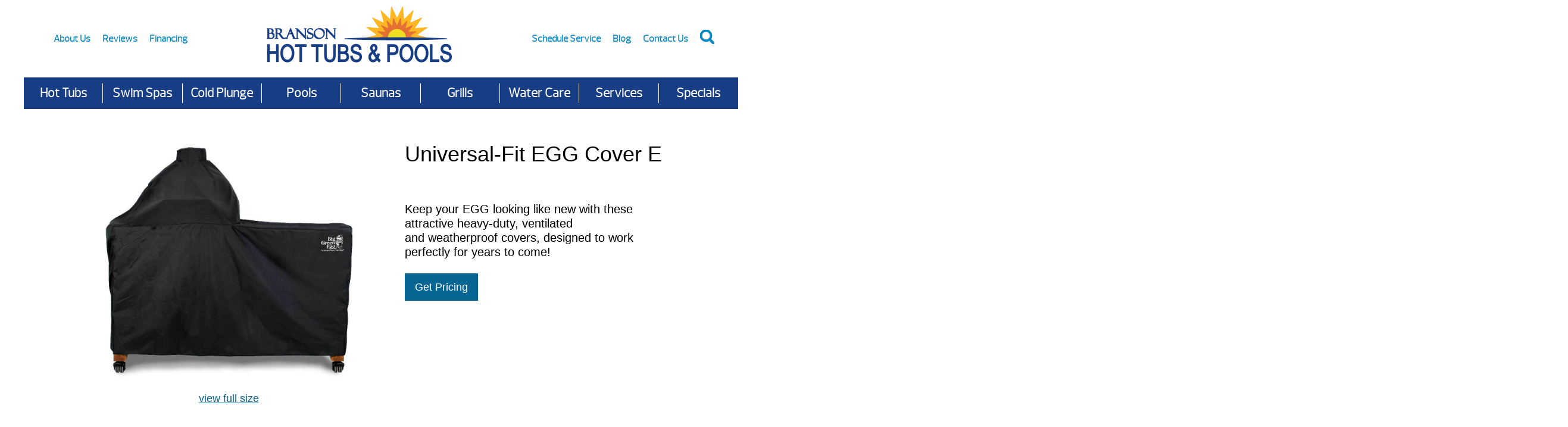

--- FILE ---
content_type: text/html; charset=UTF-8
request_url: https://www.bransonhottubsandpools.com/product/universal-fit-egg-cover-e/
body_size: 66995
content:
<!DOCTYPE html>
<html lang="en-US">
<head><meta http-equiv="Content-Type" content="text/html; charset=UTF-8" /><script>if(navigator.userAgent.match(/MSIE|Internet Explorer/i)||navigator.userAgent.match(/Trident\/7\..*?rv:11/i)){var href=document.location.href;if(!href.match(/[?&]nowprocket/)){if(href.indexOf("?")==-1){if(href.indexOf("#")==-1){document.location.href=href+"?nowprocket=1"}else{document.location.href=href.replace("#","?nowprocket=1#")}}else{if(href.indexOf("#")==-1){document.location.href=href+"&nowprocket=1"}else{document.location.href=href.replace("#","&nowprocket=1#")}}}}</script><script>(()=>{class RocketLazyLoadScripts{constructor(){this.v="2.0.4",this.userEvents=["keydown","keyup","mousedown","mouseup","mousemove","mouseover","mouseout","touchmove","touchstart","touchend","touchcancel","wheel","click","dblclick","input"],this.attributeEvents=["onblur","onclick","oncontextmenu","ondblclick","onfocus","onmousedown","onmouseenter","onmouseleave","onmousemove","onmouseout","onmouseover","onmouseup","onmousewheel","onscroll","onsubmit"]}async t(){this.i(),this.o(),/iP(ad|hone)/.test(navigator.userAgent)&&this.h(),this.u(),this.l(this),this.m(),this.k(this),this.p(this),this._(),await Promise.all([this.R(),this.L()]),this.lastBreath=Date.now(),this.S(this),this.P(),this.D(),this.O(),this.M(),await this.C(this.delayedScripts.normal),await this.C(this.delayedScripts.defer),await this.C(this.delayedScripts.async),await this.T(),await this.F(),await this.j(),await this.A(),window.dispatchEvent(new Event("rocket-allScriptsLoaded")),this.everythingLoaded=!0,this.lastTouchEnd&&await new Promise(t=>setTimeout(t,500-Date.now()+this.lastTouchEnd)),this.I(),this.H(),this.U(),this.W()}i(){this.CSPIssue=sessionStorage.getItem("rocketCSPIssue"),document.addEventListener("securitypolicyviolation",t=>{this.CSPIssue||"script-src-elem"!==t.violatedDirective||"data"!==t.blockedURI||(this.CSPIssue=!0,sessionStorage.setItem("rocketCSPIssue",!0))},{isRocket:!0})}o(){window.addEventListener("pageshow",t=>{this.persisted=t.persisted,this.realWindowLoadedFired=!0},{isRocket:!0}),window.addEventListener("pagehide",()=>{this.onFirstUserAction=null},{isRocket:!0})}h(){let t;function e(e){t=e}window.addEventListener("touchstart",e,{isRocket:!0}),window.addEventListener("touchend",function i(o){o.changedTouches[0]&&t.changedTouches[0]&&Math.abs(o.changedTouches[0].pageX-t.changedTouches[0].pageX)<10&&Math.abs(o.changedTouches[0].pageY-t.changedTouches[0].pageY)<10&&o.timeStamp-t.timeStamp<200&&(window.removeEventListener("touchstart",e,{isRocket:!0}),window.removeEventListener("touchend",i,{isRocket:!0}),"INPUT"===o.target.tagName&&"text"===o.target.type||(o.target.dispatchEvent(new TouchEvent("touchend",{target:o.target,bubbles:!0})),o.target.dispatchEvent(new MouseEvent("mouseover",{target:o.target,bubbles:!0})),o.target.dispatchEvent(new PointerEvent("click",{target:o.target,bubbles:!0,cancelable:!0,detail:1,clientX:o.changedTouches[0].clientX,clientY:o.changedTouches[0].clientY})),event.preventDefault()))},{isRocket:!0})}q(t){this.userActionTriggered||("mousemove"!==t.type||this.firstMousemoveIgnored?"keyup"===t.type||"mouseover"===t.type||"mouseout"===t.type||(this.userActionTriggered=!0,this.onFirstUserAction&&this.onFirstUserAction()):this.firstMousemoveIgnored=!0),"click"===t.type&&t.preventDefault(),t.stopPropagation(),t.stopImmediatePropagation(),"touchstart"===this.lastEvent&&"touchend"===t.type&&(this.lastTouchEnd=Date.now()),"click"===t.type&&(this.lastTouchEnd=0),this.lastEvent=t.type,t.composedPath&&t.composedPath()[0].getRootNode()instanceof ShadowRoot&&(t.rocketTarget=t.composedPath()[0]),this.savedUserEvents.push(t)}u(){this.savedUserEvents=[],this.userEventHandler=this.q.bind(this),this.userEvents.forEach(t=>window.addEventListener(t,this.userEventHandler,{passive:!1,isRocket:!0})),document.addEventListener("visibilitychange",this.userEventHandler,{isRocket:!0})}U(){this.userEvents.forEach(t=>window.removeEventListener(t,this.userEventHandler,{passive:!1,isRocket:!0})),document.removeEventListener("visibilitychange",this.userEventHandler,{isRocket:!0}),this.savedUserEvents.forEach(t=>{(t.rocketTarget||t.target).dispatchEvent(new window[t.constructor.name](t.type,t))})}m(){const t="return false",e=Array.from(this.attributeEvents,t=>"data-rocket-"+t),i="["+this.attributeEvents.join("],[")+"]",o="[data-rocket-"+this.attributeEvents.join("],[data-rocket-")+"]",s=(e,i,o)=>{o&&o!==t&&(e.setAttribute("data-rocket-"+i,o),e["rocket"+i]=new Function("event",o),e.setAttribute(i,t))};new MutationObserver(t=>{for(const n of t)"attributes"===n.type&&(n.attributeName.startsWith("data-rocket-")||this.everythingLoaded?n.attributeName.startsWith("data-rocket-")&&this.everythingLoaded&&this.N(n.target,n.attributeName.substring(12)):s(n.target,n.attributeName,n.target.getAttribute(n.attributeName))),"childList"===n.type&&n.addedNodes.forEach(t=>{if(t.nodeType===Node.ELEMENT_NODE)if(this.everythingLoaded)for(const i of[t,...t.querySelectorAll(o)])for(const t of i.getAttributeNames())e.includes(t)&&this.N(i,t.substring(12));else for(const e of[t,...t.querySelectorAll(i)])for(const t of e.getAttributeNames())this.attributeEvents.includes(t)&&s(e,t,e.getAttribute(t))})}).observe(document,{subtree:!0,childList:!0,attributeFilter:[...this.attributeEvents,...e]})}I(){this.attributeEvents.forEach(t=>{document.querySelectorAll("[data-rocket-"+t+"]").forEach(e=>{this.N(e,t)})})}N(t,e){const i=t.getAttribute("data-rocket-"+e);i&&(t.setAttribute(e,i),t.removeAttribute("data-rocket-"+e))}k(t){Object.defineProperty(HTMLElement.prototype,"onclick",{get(){return this.rocketonclick||null},set(e){this.rocketonclick=e,this.setAttribute(t.everythingLoaded?"onclick":"data-rocket-onclick","this.rocketonclick(event)")}})}S(t){function e(e,i){let o=e[i];e[i]=null,Object.defineProperty(e,i,{get:()=>o,set(s){t.everythingLoaded?o=s:e["rocket"+i]=o=s}})}e(document,"onreadystatechange"),e(window,"onload"),e(window,"onpageshow");try{Object.defineProperty(document,"readyState",{get:()=>t.rocketReadyState,set(e){t.rocketReadyState=e},configurable:!0}),document.readyState="loading"}catch(t){console.log("WPRocket DJE readyState conflict, bypassing")}}l(t){this.originalAddEventListener=EventTarget.prototype.addEventListener,this.originalRemoveEventListener=EventTarget.prototype.removeEventListener,this.savedEventListeners=[],EventTarget.prototype.addEventListener=function(e,i,o){o&&o.isRocket||!t.B(e,this)&&!t.userEvents.includes(e)||t.B(e,this)&&!t.userActionTriggered||e.startsWith("rocket-")||t.everythingLoaded?t.originalAddEventListener.call(this,e,i,o):(t.savedEventListeners.push({target:this,remove:!1,type:e,func:i,options:o}),"mouseenter"!==e&&"mouseleave"!==e||t.originalAddEventListener.call(this,e,t.savedUserEvents.push,o))},EventTarget.prototype.removeEventListener=function(e,i,o){o&&o.isRocket||!t.B(e,this)&&!t.userEvents.includes(e)||t.B(e,this)&&!t.userActionTriggered||e.startsWith("rocket-")||t.everythingLoaded?t.originalRemoveEventListener.call(this,e,i,o):t.savedEventListeners.push({target:this,remove:!0,type:e,func:i,options:o})}}J(t,e){this.savedEventListeners=this.savedEventListeners.filter(i=>{let o=i.type,s=i.target||window;return e!==o||t!==s||(this.B(o,s)&&(i.type="rocket-"+o),this.$(i),!1)})}H(){EventTarget.prototype.addEventListener=this.originalAddEventListener,EventTarget.prototype.removeEventListener=this.originalRemoveEventListener,this.savedEventListeners.forEach(t=>this.$(t))}$(t){t.remove?this.originalRemoveEventListener.call(t.target,t.type,t.func,t.options):this.originalAddEventListener.call(t.target,t.type,t.func,t.options)}p(t){let e;function i(e){return t.everythingLoaded?e:e.split(" ").map(t=>"load"===t||t.startsWith("load.")?"rocket-jquery-load":t).join(" ")}function o(o){function s(e){const s=o.fn[e];o.fn[e]=o.fn.init.prototype[e]=function(){return this[0]===window&&t.userActionTriggered&&("string"==typeof arguments[0]||arguments[0]instanceof String?arguments[0]=i(arguments[0]):"object"==typeof arguments[0]&&Object.keys(arguments[0]).forEach(t=>{const e=arguments[0][t];delete arguments[0][t],arguments[0][i(t)]=e})),s.apply(this,arguments),this}}if(o&&o.fn&&!t.allJQueries.includes(o)){const e={DOMContentLoaded:[],"rocket-DOMContentLoaded":[]};for(const t in e)document.addEventListener(t,()=>{e[t].forEach(t=>t())},{isRocket:!0});o.fn.ready=o.fn.init.prototype.ready=function(i){function s(){parseInt(o.fn.jquery)>2?setTimeout(()=>i.bind(document)(o)):i.bind(document)(o)}return"function"==typeof i&&(t.realDomReadyFired?!t.userActionTriggered||t.fauxDomReadyFired?s():e["rocket-DOMContentLoaded"].push(s):e.DOMContentLoaded.push(s)),o([])},s("on"),s("one"),s("off"),t.allJQueries.push(o)}e=o}t.allJQueries=[],o(window.jQuery),Object.defineProperty(window,"jQuery",{get:()=>e,set(t){o(t)}})}P(){const t=new Map;document.write=document.writeln=function(e){const i=document.currentScript,o=document.createRange(),s=i.parentElement;let n=t.get(i);void 0===n&&(n=i.nextSibling,t.set(i,n));const c=document.createDocumentFragment();o.setStart(c,0),c.appendChild(o.createContextualFragment(e)),s.insertBefore(c,n)}}async R(){return new Promise(t=>{this.userActionTriggered?t():this.onFirstUserAction=t})}async L(){return new Promise(t=>{document.addEventListener("DOMContentLoaded",()=>{this.realDomReadyFired=!0,t()},{isRocket:!0})})}async j(){return this.realWindowLoadedFired?Promise.resolve():new Promise(t=>{window.addEventListener("load",t,{isRocket:!0})})}M(){this.pendingScripts=[];this.scriptsMutationObserver=new MutationObserver(t=>{for(const e of t)e.addedNodes.forEach(t=>{"SCRIPT"!==t.tagName||t.noModule||t.isWPRocket||this.pendingScripts.push({script:t,promise:new Promise(e=>{const i=()=>{const i=this.pendingScripts.findIndex(e=>e.script===t);i>=0&&this.pendingScripts.splice(i,1),e()};t.addEventListener("load",i,{isRocket:!0}),t.addEventListener("error",i,{isRocket:!0}),setTimeout(i,1e3)})})})}),this.scriptsMutationObserver.observe(document,{childList:!0,subtree:!0})}async F(){await this.X(),this.pendingScripts.length?(await this.pendingScripts[0].promise,await this.F()):this.scriptsMutationObserver.disconnect()}D(){this.delayedScripts={normal:[],async:[],defer:[]},document.querySelectorAll("script[type$=rocketlazyloadscript]").forEach(t=>{t.hasAttribute("data-rocket-src")?t.hasAttribute("async")&&!1!==t.async?this.delayedScripts.async.push(t):t.hasAttribute("defer")&&!1!==t.defer||"module"===t.getAttribute("data-rocket-type")?this.delayedScripts.defer.push(t):this.delayedScripts.normal.push(t):this.delayedScripts.normal.push(t)})}async _(){await this.L();let t=[];document.querySelectorAll("script[type$=rocketlazyloadscript][data-rocket-src]").forEach(e=>{let i=e.getAttribute("data-rocket-src");if(i&&!i.startsWith("data:")){i.startsWith("//")&&(i=location.protocol+i);try{const o=new URL(i).origin;o!==location.origin&&t.push({src:o,crossOrigin:e.crossOrigin||"module"===e.getAttribute("data-rocket-type")})}catch(t){}}}),t=[...new Map(t.map(t=>[JSON.stringify(t),t])).values()],this.Y(t,"preconnect")}async G(t){if(await this.K(),!0!==t.noModule||!("noModule"in HTMLScriptElement.prototype))return new Promise(e=>{let i;function o(){(i||t).setAttribute("data-rocket-status","executed"),e()}try{if(navigator.userAgent.includes("Firefox/")||""===navigator.vendor||this.CSPIssue)i=document.createElement("script"),[...t.attributes].forEach(t=>{let e=t.nodeName;"type"!==e&&("data-rocket-type"===e&&(e="type"),"data-rocket-src"===e&&(e="src"),i.setAttribute(e,t.nodeValue))}),t.text&&(i.text=t.text),t.nonce&&(i.nonce=t.nonce),i.hasAttribute("src")?(i.addEventListener("load",o,{isRocket:!0}),i.addEventListener("error",()=>{i.setAttribute("data-rocket-status","failed-network"),e()},{isRocket:!0}),setTimeout(()=>{i.isConnected||e()},1)):(i.text=t.text,o()),i.isWPRocket=!0,t.parentNode.replaceChild(i,t);else{const i=t.getAttribute("data-rocket-type"),s=t.getAttribute("data-rocket-src");i?(t.type=i,t.removeAttribute("data-rocket-type")):t.removeAttribute("type"),t.addEventListener("load",o,{isRocket:!0}),t.addEventListener("error",i=>{this.CSPIssue&&i.target.src.startsWith("data:")?(console.log("WPRocket: CSP fallback activated"),t.removeAttribute("src"),this.G(t).then(e)):(t.setAttribute("data-rocket-status","failed-network"),e())},{isRocket:!0}),s?(t.fetchPriority="high",t.removeAttribute("data-rocket-src"),t.src=s):t.src="data:text/javascript;base64,"+window.btoa(unescape(encodeURIComponent(t.text)))}}catch(i){t.setAttribute("data-rocket-status","failed-transform"),e()}});t.setAttribute("data-rocket-status","skipped")}async C(t){const e=t.shift();return e?(e.isConnected&&await this.G(e),this.C(t)):Promise.resolve()}O(){this.Y([...this.delayedScripts.normal,...this.delayedScripts.defer,...this.delayedScripts.async],"preload")}Y(t,e){this.trash=this.trash||[];let i=!0;var o=document.createDocumentFragment();t.forEach(t=>{const s=t.getAttribute&&t.getAttribute("data-rocket-src")||t.src;if(s&&!s.startsWith("data:")){const n=document.createElement("link");n.href=s,n.rel=e,"preconnect"!==e&&(n.as="script",n.fetchPriority=i?"high":"low"),t.getAttribute&&"module"===t.getAttribute("data-rocket-type")&&(n.crossOrigin=!0),t.crossOrigin&&(n.crossOrigin=t.crossOrigin),t.integrity&&(n.integrity=t.integrity),t.nonce&&(n.nonce=t.nonce),o.appendChild(n),this.trash.push(n),i=!1}}),document.head.appendChild(o)}W(){this.trash.forEach(t=>t.remove())}async T(){try{document.readyState="interactive"}catch(t){}this.fauxDomReadyFired=!0;try{await this.K(),this.J(document,"readystatechange"),document.dispatchEvent(new Event("rocket-readystatechange")),await this.K(),document.rocketonreadystatechange&&document.rocketonreadystatechange(),await this.K(),this.J(document,"DOMContentLoaded"),document.dispatchEvent(new Event("rocket-DOMContentLoaded")),await this.K(),this.J(window,"DOMContentLoaded"),window.dispatchEvent(new Event("rocket-DOMContentLoaded"))}catch(t){console.error(t)}}async A(){try{document.readyState="complete"}catch(t){}try{await this.K(),this.J(document,"readystatechange"),document.dispatchEvent(new Event("rocket-readystatechange")),await this.K(),document.rocketonreadystatechange&&document.rocketonreadystatechange(),await this.K(),this.J(window,"load"),window.dispatchEvent(new Event("rocket-load")),await this.K(),window.rocketonload&&window.rocketonload(),await this.K(),this.allJQueries.forEach(t=>t(window).trigger("rocket-jquery-load")),await this.K(),this.J(window,"pageshow");const t=new Event("rocket-pageshow");t.persisted=this.persisted,window.dispatchEvent(t),await this.K(),window.rocketonpageshow&&window.rocketonpageshow({persisted:this.persisted})}catch(t){console.error(t)}}async K(){Date.now()-this.lastBreath>45&&(await this.X(),this.lastBreath=Date.now())}async X(){return document.hidden?new Promise(t=>setTimeout(t)):new Promise(t=>requestAnimationFrame(t))}B(t,e){return e===document&&"readystatechange"===t||(e===document&&"DOMContentLoaded"===t||(e===window&&"DOMContentLoaded"===t||(e===window&&"load"===t||e===window&&"pageshow"===t)))}static run(){(new RocketLazyLoadScripts).t()}}RocketLazyLoadScripts.run()})();</script>
<link rel="profile" href="https://gmpg.org/xfn/11" />


<title>Universal-Fit EGG Cover E</title>
<link data-rocket-preload as="style" href="https://fonts.googleapis.com/css?family=Open%20Sans%3A300%2C400%2C500%2C600%2C700%2C800&#038;display=swap" rel="preload">
<link href="https://fonts.googleapis.com/css?family=Open%20Sans%3A300%2C400%2C500%2C600%2C700%2C800&#038;display=swap" media="print" onload="this.media=&#039;all&#039;" rel="stylesheet">
<noscript><link rel="stylesheet" href="https://fonts.googleapis.com/css?family=Open%20Sans%3A300%2C400%2C500%2C600%2C700%2C800&#038;display=swap"></noscript>

<link data-minify="1" rel="stylesheet" href="https://www.bransonhottubsandpools.com/wp-content/cache/background-css/1/www.bransonhottubsandpools.com/wp-content/cache/min/1/wp-content/themes/dealer-child/style.css?ver=1768934160&wpr_t=1768951479" type="text/css" media="screen" />
<link rel="pingback" href="https://www.bransonhottubsandpools.com/xmlrpc.php" />



<meta name='robots' content='index, follow, max-image-preview:large, max-snippet:-1, max-video-preview:-1' />
	<style>img:is([sizes="auto" i], [sizes^="auto," i]) { contain-intrinsic-size: 3000px 1500px }</style>
		<!-- Pixel Cat Facebook Pixel Code -->
	<script type="rocketlazyloadscript">
	!function(f,b,e,v,n,t,s){if(f.fbq)return;n=f.fbq=function(){n.callMethod?
	n.callMethod.apply(n,arguments):n.queue.push(arguments)};if(!f._fbq)f._fbq=n;
	n.push=n;n.loaded=!0;n.version='2.0';n.queue=[];t=b.createElement(e);t.async=!0;
	t.src=v;s=b.getElementsByTagName(e)[0];s.parentNode.insertBefore(t,s)}(window,
	document,'script','https://connect.facebook.net/en_US/fbevents.js' );
	fbq( 'init', '127185374634353' );	</script>
	<!-- DO NOT MODIFY -->
	<!-- End Facebook Pixel Code -->
	
	<!-- This site is optimized with the Yoast SEO plugin v26.8 - https://yoast.com/product/yoast-seo-wordpress/ -->
	<meta name="description" content="Keep your EGG looking like new with these attractive heavy-duty, ventilated and&nbsp;weatherproof covers, designed to work perfectly for years to come!&amp;..." />
	<link rel="canonical" href="https://www.bransonhottubsandpools.com/product/universal-fit-egg-cover-e/" />
	<meta property="og:locale" content="en_US" />
	<meta property="og:type" content="article" />
	<meta property="og:title" content="Universal-Fit EGG Cover E" />
	<meta property="og:description" content="Keep your EGG looking like new with these attractive heavy-duty, ventilated and&nbsp;weatherproof covers, designed to work perfectly for years to come!&amp;..." />
	<meta property="og:url" content="https://www.bransonhottubsandpools.com/product/universal-fit-egg-cover-e/" />
	<meta property="og:site_name" content="Branson Hot Tubs and Pools" />
	<meta property="article:publisher" content="https://www.facebook.com/BransonHotTubsandPools" />
	<meta property="article:modified_time" content="2023-02-15T17:55:24+00:00" />
	<meta property="og:image" content="https://www.bransonhottubsandpools.com/wp-content/uploads/2022/11/big-green-egg-Universal-Fit-EGG-Cover-E.jpg" />
	<meta property="og:image:width" content="1080" />
	<meta property="og:image:height" content="1080" />
	<meta property="og:image:type" content="image/jpeg" />
	<meta name="twitter:card" content="summary_large_image" />
	<script type="application/ld+json" class="yoast-schema-graph">{"@context":"https://schema.org","@graph":[{"@type":"WebPage","@id":"https://www.bransonhottubsandpools.com/product/universal-fit-egg-cover-e/","url":"https://www.bransonhottubsandpools.com/product/universal-fit-egg-cover-e/","name":"Universal-Fit EGG Cover E","isPartOf":{"@id":"https://www.bransonhottubsandpools.com/#website"},"primaryImageOfPage":{"@id":"https://www.bransonhottubsandpools.com/product/universal-fit-egg-cover-e/#primaryimage"},"image":{"@id":"https://www.bransonhottubsandpools.com/product/universal-fit-egg-cover-e/#primaryimage"},"thumbnailUrl":"https://www.bransonhottubsandpools.com/wp-content/uploads/2022/11/big-green-egg-Universal-Fit-EGG-Cover-E.jpg","datePublished":"2022-11-24T17:00:52+00:00","dateModified":"2023-02-15T17:55:24+00:00","description":"Keep your EGG looking like new with these attractive heavy-duty, ventilated and&nbsp;weatherproof covers, designed to work perfectly for years to come!&...","breadcrumb":{"@id":"https://www.bransonhottubsandpools.com/product/universal-fit-egg-cover-e/#breadcrumb"},"inLanguage":"en-US","potentialAction":[{"@type":"ReadAction","target":["https://www.bransonhottubsandpools.com/product/universal-fit-egg-cover-e/"]}]},{"@type":"ImageObject","inLanguage":"en-US","@id":"https://www.bransonhottubsandpools.com/product/universal-fit-egg-cover-e/#primaryimage","url":"https://www.bransonhottubsandpools.com/wp-content/uploads/2022/11/big-green-egg-Universal-Fit-EGG-Cover-E.jpg","contentUrl":"https://www.bransonhottubsandpools.com/wp-content/uploads/2022/11/big-green-egg-Universal-Fit-EGG-Cover-E.jpg","width":1080,"height":1080},{"@type":"BreadcrumbList","@id":"https://www.bransonhottubsandpools.com/product/universal-fit-egg-cover-e/#breadcrumb","itemListElement":[{"@type":"ListItem","position":1,"name":"Home","item":"https://www.bransonhottubsandpools.com/"},{"@type":"ListItem","position":2,"name":"Online Spa Care Store","item":"https://www.bransonhottubsandpools.com/online-store/"},{"@type":"ListItem","position":3,"name":"Big Green Egg","item":"https://www.bransonhottubsandpools.com/product-category/big-green-egg/"},{"@type":"ListItem","position":4,"name":"Eggcessories","item":"https://www.bransonhottubsandpools.com/product-category/big-green-egg/eggcessories/"},{"@type":"ListItem","position":5,"name":"Universal-Fit EGG Cover E"}]},{"@type":"WebSite","@id":"https://www.bransonhottubsandpools.com/#website","url":"https://www.bransonhottubsandpools.com/","name":"Branson Hot Tubs and Pools","description":"Hot Tubs Branson, Above Ground Pools, Swim Spas, St. Louis, Ozark Dealer ☎ 417-337-9782 ➤ Serving Bolivar, Marshfield, Hollister ♦ Big Green Egg ♦ Low Prices!","potentialAction":[{"@type":"SearchAction","target":{"@type":"EntryPoint","urlTemplate":"https://www.bransonhottubsandpools.com/?s={search_term_string}"},"query-input":{"@type":"PropertyValueSpecification","valueRequired":true,"valueName":"search_term_string"}}],"inLanguage":"en-US"}]}</script>
	<!-- / Yoast SEO plugin. -->


<link rel='dns-prefetch' href='//code.jquery.com' />
<link href='https://fonts.gstatic.com' crossorigin rel='preconnect' />

<link data-minify="1" rel='stylesheet' id='twbbwg-global-css' href='https://www.bransonhottubsandpools.com/wp-content/cache/background-css/1/www.bransonhottubsandpools.com/wp-content/cache/min/1/wp-content/plugins/photo-gallery/booster/assets/css/global.css?ver=1768934160&wpr_t=1768951479' type='text/css' media='all' />
<style id='wp-emoji-styles-inline-css' type='text/css'>

	img.wp-smiley, img.emoji {
		display: inline !important;
		border: none !important;
		box-shadow: none !important;
		height: 1em !important;
		width: 1em !important;
		margin: 0 0.07em !important;
		vertical-align: -0.1em !important;
		background: none !important;
		padding: 0 !important;
	}
</style>
<link rel='stylesheet' id='wp-block-library-css' href='https://www.bransonhottubsandpools.com/wp-includes/css/dist/block-library/style.min.css?ver=6.8.3' type='text/css' media='all' />
<style id='classic-theme-styles-inline-css' type='text/css'>
/*! This file is auto-generated */
.wp-block-button__link{color:#fff;background-color:#32373c;border-radius:9999px;box-shadow:none;text-decoration:none;padding:calc(.667em + 2px) calc(1.333em + 2px);font-size:1.125em}.wp-block-file__button{background:#32373c;color:#fff;text-decoration:none}
</style>
<style id='global-styles-inline-css' type='text/css'>
:root{--wp--preset--aspect-ratio--square: 1;--wp--preset--aspect-ratio--4-3: 4/3;--wp--preset--aspect-ratio--3-4: 3/4;--wp--preset--aspect-ratio--3-2: 3/2;--wp--preset--aspect-ratio--2-3: 2/3;--wp--preset--aspect-ratio--16-9: 16/9;--wp--preset--aspect-ratio--9-16: 9/16;--wp--preset--color--black: #000000;--wp--preset--color--cyan-bluish-gray: #abb8c3;--wp--preset--color--white: #ffffff;--wp--preset--color--pale-pink: #f78da7;--wp--preset--color--vivid-red: #cf2e2e;--wp--preset--color--luminous-vivid-orange: #ff6900;--wp--preset--color--luminous-vivid-amber: #fcb900;--wp--preset--color--light-green-cyan: #7bdcb5;--wp--preset--color--vivid-green-cyan: #00d084;--wp--preset--color--pale-cyan-blue: #8ed1fc;--wp--preset--color--vivid-cyan-blue: #0693e3;--wp--preset--color--vivid-purple: #9b51e0;--wp--preset--gradient--vivid-cyan-blue-to-vivid-purple: linear-gradient(135deg,rgba(6,147,227,1) 0%,rgb(155,81,224) 100%);--wp--preset--gradient--light-green-cyan-to-vivid-green-cyan: linear-gradient(135deg,rgb(122,220,180) 0%,rgb(0,208,130) 100%);--wp--preset--gradient--luminous-vivid-amber-to-luminous-vivid-orange: linear-gradient(135deg,rgba(252,185,0,1) 0%,rgba(255,105,0,1) 100%);--wp--preset--gradient--luminous-vivid-orange-to-vivid-red: linear-gradient(135deg,rgba(255,105,0,1) 0%,rgb(207,46,46) 100%);--wp--preset--gradient--very-light-gray-to-cyan-bluish-gray: linear-gradient(135deg,rgb(238,238,238) 0%,rgb(169,184,195) 100%);--wp--preset--gradient--cool-to-warm-spectrum: linear-gradient(135deg,rgb(74,234,220) 0%,rgb(151,120,209) 20%,rgb(207,42,186) 40%,rgb(238,44,130) 60%,rgb(251,105,98) 80%,rgb(254,248,76) 100%);--wp--preset--gradient--blush-light-purple: linear-gradient(135deg,rgb(255,206,236) 0%,rgb(152,150,240) 100%);--wp--preset--gradient--blush-bordeaux: linear-gradient(135deg,rgb(254,205,165) 0%,rgb(254,45,45) 50%,rgb(107,0,62) 100%);--wp--preset--gradient--luminous-dusk: linear-gradient(135deg,rgb(255,203,112) 0%,rgb(199,81,192) 50%,rgb(65,88,208) 100%);--wp--preset--gradient--pale-ocean: linear-gradient(135deg,rgb(255,245,203) 0%,rgb(182,227,212) 50%,rgb(51,167,181) 100%);--wp--preset--gradient--electric-grass: linear-gradient(135deg,rgb(202,248,128) 0%,rgb(113,206,126) 100%);--wp--preset--gradient--midnight: linear-gradient(135deg,rgb(2,3,129) 0%,rgb(40,116,252) 100%);--wp--preset--font-size--small: 13px;--wp--preset--font-size--medium: 20px;--wp--preset--font-size--large: 36px;--wp--preset--font-size--x-large: 42px;--wp--preset--spacing--20: 0.44rem;--wp--preset--spacing--30: 0.67rem;--wp--preset--spacing--40: 1rem;--wp--preset--spacing--50: 1.5rem;--wp--preset--spacing--60: 2.25rem;--wp--preset--spacing--70: 3.38rem;--wp--preset--spacing--80: 5.06rem;--wp--preset--shadow--natural: 6px 6px 9px rgba(0, 0, 0, 0.2);--wp--preset--shadow--deep: 12px 12px 50px rgba(0, 0, 0, 0.4);--wp--preset--shadow--sharp: 6px 6px 0px rgba(0, 0, 0, 0.2);--wp--preset--shadow--outlined: 6px 6px 0px -3px rgba(255, 255, 255, 1), 6px 6px rgba(0, 0, 0, 1);--wp--preset--shadow--crisp: 6px 6px 0px rgba(0, 0, 0, 1);}:where(.is-layout-flex){gap: 0.5em;}:where(.is-layout-grid){gap: 0.5em;}body .is-layout-flex{display: flex;}.is-layout-flex{flex-wrap: wrap;align-items: center;}.is-layout-flex > :is(*, div){margin: 0;}body .is-layout-grid{display: grid;}.is-layout-grid > :is(*, div){margin: 0;}:where(.wp-block-columns.is-layout-flex){gap: 2em;}:where(.wp-block-columns.is-layout-grid){gap: 2em;}:where(.wp-block-post-template.is-layout-flex){gap: 1.25em;}:where(.wp-block-post-template.is-layout-grid){gap: 1.25em;}.has-black-color{color: var(--wp--preset--color--black) !important;}.has-cyan-bluish-gray-color{color: var(--wp--preset--color--cyan-bluish-gray) !important;}.has-white-color{color: var(--wp--preset--color--white) !important;}.has-pale-pink-color{color: var(--wp--preset--color--pale-pink) !important;}.has-vivid-red-color{color: var(--wp--preset--color--vivid-red) !important;}.has-luminous-vivid-orange-color{color: var(--wp--preset--color--luminous-vivid-orange) !important;}.has-luminous-vivid-amber-color{color: var(--wp--preset--color--luminous-vivid-amber) !important;}.has-light-green-cyan-color{color: var(--wp--preset--color--light-green-cyan) !important;}.has-vivid-green-cyan-color{color: var(--wp--preset--color--vivid-green-cyan) !important;}.has-pale-cyan-blue-color{color: var(--wp--preset--color--pale-cyan-blue) !important;}.has-vivid-cyan-blue-color{color: var(--wp--preset--color--vivid-cyan-blue) !important;}.has-vivid-purple-color{color: var(--wp--preset--color--vivid-purple) !important;}.has-black-background-color{background-color: var(--wp--preset--color--black) !important;}.has-cyan-bluish-gray-background-color{background-color: var(--wp--preset--color--cyan-bluish-gray) !important;}.has-white-background-color{background-color: var(--wp--preset--color--white) !important;}.has-pale-pink-background-color{background-color: var(--wp--preset--color--pale-pink) !important;}.has-vivid-red-background-color{background-color: var(--wp--preset--color--vivid-red) !important;}.has-luminous-vivid-orange-background-color{background-color: var(--wp--preset--color--luminous-vivid-orange) !important;}.has-luminous-vivid-amber-background-color{background-color: var(--wp--preset--color--luminous-vivid-amber) !important;}.has-light-green-cyan-background-color{background-color: var(--wp--preset--color--light-green-cyan) !important;}.has-vivid-green-cyan-background-color{background-color: var(--wp--preset--color--vivid-green-cyan) !important;}.has-pale-cyan-blue-background-color{background-color: var(--wp--preset--color--pale-cyan-blue) !important;}.has-vivid-cyan-blue-background-color{background-color: var(--wp--preset--color--vivid-cyan-blue) !important;}.has-vivid-purple-background-color{background-color: var(--wp--preset--color--vivid-purple) !important;}.has-black-border-color{border-color: var(--wp--preset--color--black) !important;}.has-cyan-bluish-gray-border-color{border-color: var(--wp--preset--color--cyan-bluish-gray) !important;}.has-white-border-color{border-color: var(--wp--preset--color--white) !important;}.has-pale-pink-border-color{border-color: var(--wp--preset--color--pale-pink) !important;}.has-vivid-red-border-color{border-color: var(--wp--preset--color--vivid-red) !important;}.has-luminous-vivid-orange-border-color{border-color: var(--wp--preset--color--luminous-vivid-orange) !important;}.has-luminous-vivid-amber-border-color{border-color: var(--wp--preset--color--luminous-vivid-amber) !important;}.has-light-green-cyan-border-color{border-color: var(--wp--preset--color--light-green-cyan) !important;}.has-vivid-green-cyan-border-color{border-color: var(--wp--preset--color--vivid-green-cyan) !important;}.has-pale-cyan-blue-border-color{border-color: var(--wp--preset--color--pale-cyan-blue) !important;}.has-vivid-cyan-blue-border-color{border-color: var(--wp--preset--color--vivid-cyan-blue) !important;}.has-vivid-purple-border-color{border-color: var(--wp--preset--color--vivid-purple) !important;}.has-vivid-cyan-blue-to-vivid-purple-gradient-background{background: var(--wp--preset--gradient--vivid-cyan-blue-to-vivid-purple) !important;}.has-light-green-cyan-to-vivid-green-cyan-gradient-background{background: var(--wp--preset--gradient--light-green-cyan-to-vivid-green-cyan) !important;}.has-luminous-vivid-amber-to-luminous-vivid-orange-gradient-background{background: var(--wp--preset--gradient--luminous-vivid-amber-to-luminous-vivid-orange) !important;}.has-luminous-vivid-orange-to-vivid-red-gradient-background{background: var(--wp--preset--gradient--luminous-vivid-orange-to-vivid-red) !important;}.has-very-light-gray-to-cyan-bluish-gray-gradient-background{background: var(--wp--preset--gradient--very-light-gray-to-cyan-bluish-gray) !important;}.has-cool-to-warm-spectrum-gradient-background{background: var(--wp--preset--gradient--cool-to-warm-spectrum) !important;}.has-blush-light-purple-gradient-background{background: var(--wp--preset--gradient--blush-light-purple) !important;}.has-blush-bordeaux-gradient-background{background: var(--wp--preset--gradient--blush-bordeaux) !important;}.has-luminous-dusk-gradient-background{background: var(--wp--preset--gradient--luminous-dusk) !important;}.has-pale-ocean-gradient-background{background: var(--wp--preset--gradient--pale-ocean) !important;}.has-electric-grass-gradient-background{background: var(--wp--preset--gradient--electric-grass) !important;}.has-midnight-gradient-background{background: var(--wp--preset--gradient--midnight) !important;}.has-small-font-size{font-size: var(--wp--preset--font-size--small) !important;}.has-medium-font-size{font-size: var(--wp--preset--font-size--medium) !important;}.has-large-font-size{font-size: var(--wp--preset--font-size--large) !important;}.has-x-large-font-size{font-size: var(--wp--preset--font-size--x-large) !important;}
:where(.wp-block-post-template.is-layout-flex){gap: 1.25em;}:where(.wp-block-post-template.is-layout-grid){gap: 1.25em;}
:where(.wp-block-columns.is-layout-flex){gap: 2em;}:where(.wp-block-columns.is-layout-grid){gap: 2em;}
:root :where(.wp-block-pullquote){font-size: 1.5em;line-height: 1.6;}
</style>
<link data-minify="1" rel='stylesheet' id='email-subscribers-css' href='https://www.bransonhottubsandpools.com/wp-content/cache/min/1/wp-content/plugins/email-subscribers/lite/public/css/email-subscribers-public.css?ver=1768934160' type='text/css' media='all' />
<link data-minify="1" rel='stylesheet' id='menu-image-css' href='https://www.bransonhottubsandpools.com/wp-content/cache/min/1/wp-content/plugins/menu-image/includes/css/menu-image.css?ver=1768934160' type='text/css' media='all' />
<link data-minify="1" rel='stylesheet' id='dashicons-css' href='https://www.bransonhottubsandpools.com/wp-content/cache/min/1/wp-includes/css/dashicons.min.css?ver=1768934160' type='text/css' media='all' />
<link data-minify="1" rel='stylesheet' id='bwg_fonts-css' href='https://www.bransonhottubsandpools.com/wp-content/cache/min/1/wp-content/plugins/photo-gallery/css/bwg-fonts/fonts.css?ver=1768934160' type='text/css' media='all' />
<link rel='stylesheet' id='sumoselect-css' href='https://www.bransonhottubsandpools.com/wp-content/plugins/photo-gallery/css/sumoselect.min.css?ver=3.4.6' type='text/css' media='all' />
<link rel='stylesheet' id='mCustomScrollbar-css' href='https://www.bransonhottubsandpools.com/wp-content/plugins/photo-gallery/css/jquery.mCustomScrollbar.min.css?ver=3.1.5' type='text/css' media='all' />
<link rel='stylesheet' id='bwg_frontend-css' href='https://www.bransonhottubsandpools.com/wp-content/cache/background-css/1/www.bransonhottubsandpools.com/wp-content/plugins/photo-gallery/css/styles.min.css?ver=1.8.35&wpr_t=1768951479' type='text/css' media='all' />
<link rel='stylesheet' id='pafe-extension-style-free-css' href='https://www.bransonhottubsandpools.com/wp-content/plugins/piotnet-addons-for-elementor/assets/css/minify/extension.min.css?ver=2.4.36' type='text/css' media='all' />
<link rel='stylesheet' id='wpmenucart-icons-css' href='https://www.bransonhottubsandpools.com/wp-content/plugins/woocommerce-menu-bar-cart/assets/css/wpmenucart-icons.min.css?ver=2.14.12' type='text/css' media='all' />
<style id='wpmenucart-icons-inline-css' type='text/css'>
@font-face{font-family:WPMenuCart;src:url(https://www.bransonhottubsandpools.com/wp-content/plugins/woocommerce-menu-bar-cart/assets/fonts/WPMenuCart.eot);src:url(https://www.bransonhottubsandpools.com/wp-content/plugins/woocommerce-menu-bar-cart/assets/fonts/WPMenuCart.eot?#iefix) format('embedded-opentype'),url(https://www.bransonhottubsandpools.com/wp-content/plugins/woocommerce-menu-bar-cart/assets/fonts/WPMenuCart.woff2) format('woff2'),url(https://www.bransonhottubsandpools.com/wp-content/plugins/woocommerce-menu-bar-cart/assets/fonts/WPMenuCart.woff) format('woff'),url(https://www.bransonhottubsandpools.com/wp-content/plugins/woocommerce-menu-bar-cart/assets/fonts/WPMenuCart.ttf) format('truetype'),url(https://www.bransonhottubsandpools.com/wp-content/plugins/woocommerce-menu-bar-cart/assets/fonts/WPMenuCart.svg#WPMenuCart) format('svg');font-weight:400;font-style:normal;font-display:swap}
</style>
<link rel='stylesheet' id='wpmenucart-css' href='https://www.bransonhottubsandpools.com/wp-content/plugins/woocommerce-menu-bar-cart/assets/css/wpmenucart-main.min.css?ver=2.14.12' type='text/css' media='all' />
<link rel='stylesheet' id='photoswipe-css' href='https://www.bransonhottubsandpools.com/wp-content/cache/background-css/1/www.bransonhottubsandpools.com/wp-content/plugins/woocommerce/assets/css/photoswipe/photoswipe.min.css?ver=10.4.3&wpr_t=1768951479' type='text/css' media='all' />
<link rel='stylesheet' id='photoswipe-default-skin-css' href='https://www.bransonhottubsandpools.com/wp-content/cache/background-css/1/www.bransonhottubsandpools.com/wp-content/plugins/woocommerce/assets/css/photoswipe/default-skin/default-skin.min.css?ver=10.4.3&wpr_t=1768951479' type='text/css' media='all' />
<link data-minify="1" rel='stylesheet' id='woocommerce-layout-css' href='https://www.bransonhottubsandpools.com/wp-content/cache/min/1/wp-content/plugins/woocommerce/assets/css/woocommerce-layout.css?ver=1768934160' type='text/css' media='all' />
<link data-minify="1" rel='stylesheet' id='woocommerce-smallscreen-css' href='https://www.bransonhottubsandpools.com/wp-content/cache/min/1/wp-content/plugins/woocommerce/assets/css/woocommerce-smallscreen.css?ver=1768934160' type='text/css' media='only screen and (max-width: 768px)' />
<link data-minify="1" rel='stylesheet' id='woocommerce-general-css' href='https://www.bransonhottubsandpools.com/wp-content/cache/background-css/1/www.bransonhottubsandpools.com/wp-content/cache/min/1/wp-content/plugins/woocommerce/assets/css/woocommerce.css?ver=1768934160&wpr_t=1768951479' type='text/css' media='all' />
<style id='woocommerce-inline-inline-css' type='text/css'>
.woocommerce form .form-row .required { visibility: visible; }
</style>
<link data-minify="1" rel='stylesheet' id='wpsc-style-css' href='https://www.bransonhottubsandpools.com/wp-content/cache/background-css/1/www.bransonhottubsandpools.com/wp-content/cache/min/1/wp-content/plugins/wordpress-simple-paypal-shopping-cart/assets/wpsc-front-end-styles.css?ver=1768934160&wpr_t=1768951479' type='text/css' media='all' />
<link data-minify="1" rel='stylesheet' id='wppopups-base-css' href='https://www.bransonhottubsandpools.com/wp-content/cache/min/1/wp-content/plugins/wp-popups-lite/src/assets/css/wppopups-base.css?ver=1768934160' type='text/css' media='all' />
<link data-minify="1" rel='stylesheet' id='parent-style-css' href='https://www.bransonhottubsandpools.com/wp-content/cache/min/1/wp-content/themes/dealer-theme/style.css?ver=1768934160' type='text/css' media='all' />
<link data-minify="1" rel='stylesheet' id='child-style-css' href='https://www.bransonhottubsandpools.com/wp-content/cache/background-css/1/www.bransonhottubsandpools.com/wp-content/cache/min/1/wp-content/themes/dealer-child/style.css?ver=1768934160&wpr_t=1768951479' type='text/css' media='all' />
<link data-minify="1" rel='stylesheet' id='mcss-css' href='https://www.bransonhottubsandpools.com/wp-content/cache/background-css/1/www.bransonhottubsandpools.com/wp-content/cache/min/1/wp-content/themes/dealer-theme/stylesheets/screen.css?ver=1768934160&wpr_t=1768951479' type='text/css' media='all' />
<link data-minify="1" rel='stylesheet' id='fixcss-css' href='https://www.bransonhottubsandpools.com/wp-content/cache/min/1/wp-content/themes/dealer-theme/stylesheets/1xfixes.css?ver=1768934160' type='text/css' media='all' />
<link data-minify="1" rel='stylesheet' id='custom-screen-css' href='https://www.bransonhottubsandpools.com/wp-content/cache/background-css/1/www.bransonhottubsandpools.com/wp-content/cache/min/1/wp-content/themes/dealer-theme/custom-screen.css?ver=1768934160&wpr_t=1768951479' type='text/css' media='all' />
<link data-minify="1" rel='stylesheet' id='slickcss-css' href='https://www.bransonhottubsandpools.com/wp-content/cache/min/1/wp-content/themes/dealer-theme/dist/scripts/slick/slick.css?ver=1768934160' type='text/css' media='all' />
<link rel='stylesheet' id='hover-css' href='https://www.bransonhottubsandpools.com/wp-content/themes/dealer-theme/dist/styles/hover-min.css?ver=6.8.3' type='text/css' media='all' />
<link data-minify="1" rel='stylesheet' id='bxslider-css' href='https://www.bransonhottubsandpools.com/wp-content/cache/background-css/1/www.bransonhottubsandpools.com/wp-content/cache/min/1/wp-content/themes/dealer-theme/dist/styles/jquery.bxslider.css?ver=1768934160&wpr_t=1768951479' type='text/css' media='all' />
<link data-minify="1" rel='stylesheet' id='font-awesome-css' href='https://www.bransonhottubsandpools.com/wp-content/cache/min/1/wp-content/plugins/elementor/assets/lib/font-awesome/css/font-awesome.min.css?ver=1768934160' type='text/css' media='all' />
<link data-minify="1" rel='stylesheet' id='fancyboxcss-css' href='https://www.bransonhottubsandpools.com/wp-content/cache/background-css/1/www.bransonhottubsandpools.com/wp-content/cache/min/1/wp-content/themes/dealer-theme/dist/scripts/fancybox/source/jquery.fancybox.css?ver=1768934160&wpr_t=1768951479' type='text/css' media='all' />
<link data-minify="1" rel='stylesheet' id='tmm-css' href='https://www.bransonhottubsandpools.com/wp-content/cache/min/1/wp-content/plugins/team-members/inc/css/tmm_style.css?ver=1768934160' type='text/css' media='all' />
<link data-minify="1" rel='stylesheet' id='dealer-child-css' href='https://www.bransonhottubsandpools.com/wp-content/cache/background-css/1/www.bransonhottubsandpools.com/wp-content/cache/min/1/wp-content/themes/dealer-child/style.css?ver=1768934160&wpr_t=1768951479' type='text/css' media='all' />
<style id='rocket-lazyload-inline-css' type='text/css'>
.rll-youtube-player{position:relative;padding-bottom:56.23%;height:0;overflow:hidden;max-width:100%;}.rll-youtube-player:focus-within{outline: 2px solid currentColor;outline-offset: 5px;}.rll-youtube-player iframe{position:absolute;top:0;left:0;width:100%;height:100%;z-index:100;background:0 0}.rll-youtube-player img{bottom:0;display:block;left:0;margin:auto;max-width:100%;width:100%;position:absolute;right:0;top:0;border:none;height:auto;-webkit-transition:.4s all;-moz-transition:.4s all;transition:.4s all}.rll-youtube-player img:hover{-webkit-filter:brightness(75%)}.rll-youtube-player .play{height:100%;width:100%;left:0;top:0;position:absolute;background:var(--wpr-bg-dc128835-fdbc-4a16-b6d1-6640ae0a1c53) no-repeat center;background-color: transparent !important;cursor:pointer;border:none;}
</style>
<link data-minify="1" rel='stylesheet' id='call-now-button-modern-style-css' href='https://www.bransonhottubsandpools.com/wp-content/cache/min/1/wp-content/plugins/call-now-button/resources/style/modern.css?ver=1768934160' type='text/css' media='all' />
<script type="rocketlazyloadscript" data-rocket-type="text/javascript" data-rocket-src="https://www.bransonhottubsandpools.com/wp-includes/js/jquery/jquery.min.js?ver=3.7.1" id="jquery-core-js"></script>
<script type="rocketlazyloadscript" data-rocket-type="text/javascript" data-rocket-src="https://www.bransonhottubsandpools.com/wp-includes/js/jquery/jquery-migrate.min.js?ver=3.4.1" id="jquery-migrate-js"></script>
<script type="rocketlazyloadscript" data-minify="1" data-rocket-type="text/javascript" data-rocket-src="https://www.bransonhottubsandpools.com/wp-content/cache/min/1/wp-content/plugins/photo-gallery/booster/assets/js/circle-progress.js?ver=1768701528" id="twbbwg-circle-js"></script>
<script type="text/javascript" id="twbbwg-global-js-extra">
/* <![CDATA[ */
var twb = {"nonce":"724cc8b0bd","ajax_url":"https:\/\/www.bransonhottubsandpools.com\/wp-admin\/admin-ajax.php","plugin_url":"https:\/\/www.bransonhottubsandpools.com\/wp-content\/plugins\/photo-gallery\/booster","href":"https:\/\/www.bransonhottubsandpools.com\/wp-admin\/admin.php?page=twbbwg_photo-gallery"};
var twb = {"nonce":"724cc8b0bd","ajax_url":"https:\/\/www.bransonhottubsandpools.com\/wp-admin\/admin-ajax.php","plugin_url":"https:\/\/www.bransonhottubsandpools.com\/wp-content\/plugins\/photo-gallery\/booster","href":"https:\/\/www.bransonhottubsandpools.com\/wp-admin\/admin.php?page=twbbwg_photo-gallery"};
/* ]]> */
</script>
<script type="rocketlazyloadscript" data-minify="1" data-rocket-type="text/javascript" data-rocket-src="https://www.bransonhottubsandpools.com/wp-content/cache/min/1/wp-content/plugins/photo-gallery/booster/assets/js/global.js?ver=1768701528" id="twbbwg-global-js"></script>
<script type="rocketlazyloadscript" data-rocket-type="text/javascript" data-rocket-src="https://www.bransonhottubsandpools.com/wp-content/plugins/photo-gallery/js/jquery.sumoselect.min.js?ver=3.4.6" id="sumoselect-js"></script>
<script type="rocketlazyloadscript" data-rocket-type="text/javascript" data-rocket-src="https://www.bransonhottubsandpools.com/wp-content/plugins/photo-gallery/js/tocca.min.js?ver=2.0.9" id="bwg_mobile-js"></script>
<script type="rocketlazyloadscript" data-rocket-type="text/javascript" data-rocket-src="https://www.bransonhottubsandpools.com/wp-content/plugins/photo-gallery/js/jquery.mCustomScrollbar.concat.min.js?ver=3.1.5" id="mCustomScrollbar-js"></script>
<script type="rocketlazyloadscript" data-rocket-type="text/javascript" data-rocket-src="https://www.bransonhottubsandpools.com/wp-content/plugins/photo-gallery/js/jquery.fullscreen.min.js?ver=0.6.0" id="jquery-fullscreen-js"></script>
<script type="text/javascript" id="bwg_frontend-js-extra">
/* <![CDATA[ */
var bwg_objectsL10n = {"bwg_field_required":"field is required.","bwg_mail_validation":"This is not a valid email address.","bwg_search_result":"There are no images matching your search.","bwg_select_tag":"Select Tag","bwg_order_by":"Order By","bwg_search":"Search","bwg_show_ecommerce":"Show Ecommerce","bwg_hide_ecommerce":"Hide Ecommerce","bwg_show_comments":"Show Comments","bwg_hide_comments":"Hide Comments","bwg_restore":"Restore","bwg_maximize":"Maximize","bwg_fullscreen":"Fullscreen","bwg_exit_fullscreen":"Exit Fullscreen","bwg_search_tag":"SEARCH...","bwg_tag_no_match":"No tags found","bwg_all_tags_selected":"All tags selected","bwg_tags_selected":"tags selected","play":"Play","pause":"Pause","is_pro":"","bwg_play":"Play","bwg_pause":"Pause","bwg_hide_info":"Hide info","bwg_show_info":"Show info","bwg_hide_rating":"Hide rating","bwg_show_rating":"Show rating","ok":"Ok","cancel":"Cancel","select_all":"Select all","lazy_load":"0","lazy_loader":"https:\/\/www.bransonhottubsandpools.com\/wp-content\/plugins\/photo-gallery\/images\/ajax_loader.png","front_ajax":"0","bwg_tag_see_all":"see all tags","bwg_tag_see_less":"see less tags"};
/* ]]> */
</script>
<script type="rocketlazyloadscript" data-rocket-type="text/javascript" data-rocket-src="https://www.bransonhottubsandpools.com/wp-content/plugins/photo-gallery/js/scripts.min.js?ver=1.8.35" id="bwg_frontend-js"></script>
<script type="rocketlazyloadscript" data-rocket-type="text/javascript" data-rocket-src="https://www.bransonhottubsandpools.com/wp-content/plugins/piotnet-addons-for-elementor/assets/js/minify/extension.min.js?ver=2.4.36" id="pafe-extension-free-js"></script>
<script type="rocketlazyloadscript" data-rocket-type="text/javascript" data-rocket-src="https://www.bransonhottubsandpools.com/wp-content/plugins/woocommerce/assets/js/zoom/jquery.zoom.min.js?ver=1.7.21-wc.10.4.3" id="wc-zoom-js" defer="defer" data-wp-strategy="defer"></script>
<script type="rocketlazyloadscript" data-rocket-type="text/javascript" data-rocket-src="https://www.bransonhottubsandpools.com/wp-content/plugins/woocommerce/assets/js/flexslider/jquery.flexslider.min.js?ver=2.7.2-wc.10.4.3" id="wc-flexslider-js" defer="defer" data-wp-strategy="defer"></script>
<script type="rocketlazyloadscript" data-rocket-type="text/javascript" data-rocket-src="https://www.bransonhottubsandpools.com/wp-content/plugins/woocommerce/assets/js/photoswipe/photoswipe.min.js?ver=4.1.1-wc.10.4.3" id="wc-photoswipe-js" defer="defer" data-wp-strategy="defer"></script>
<script type="rocketlazyloadscript" data-rocket-type="text/javascript" data-rocket-src="https://www.bransonhottubsandpools.com/wp-content/plugins/woocommerce/assets/js/photoswipe/photoswipe-ui-default.min.js?ver=4.1.1-wc.10.4.3" id="wc-photoswipe-ui-default-js" defer="defer" data-wp-strategy="defer"></script>
<script type="text/javascript" id="wc-single-product-js-extra">
/* <![CDATA[ */
var wc_single_product_params = {"i18n_required_rating_text":"Please select a rating","i18n_rating_options":["1 of 5 stars","2 of 5 stars","3 of 5 stars","4 of 5 stars","5 of 5 stars"],"i18n_product_gallery_trigger_text":"View full-screen image gallery","review_rating_required":"yes","flexslider":{"rtl":false,"animation":"slide","smoothHeight":true,"directionNav":false,"controlNav":"thumbnails","slideshow":false,"animationSpeed":500,"animationLoop":false,"allowOneSlide":false},"zoom_enabled":"1","zoom_options":[],"photoswipe_enabled":"1","photoswipe_options":{"shareEl":false,"closeOnScroll":false,"history":false,"hideAnimationDuration":0,"showAnimationDuration":0},"flexslider_enabled":"1"};
/* ]]> */
</script>
<script type="rocketlazyloadscript" data-rocket-type="text/javascript" data-rocket-src="https://www.bransonhottubsandpools.com/wp-content/plugins/woocommerce/assets/js/frontend/single-product.min.js?ver=10.4.3" id="wc-single-product-js" defer="defer" data-wp-strategy="defer"></script>
<script type="rocketlazyloadscript" data-rocket-type="text/javascript" data-rocket-src="https://www.bransonhottubsandpools.com/wp-content/plugins/woocommerce/assets/js/jquery-blockui/jquery.blockUI.min.js?ver=2.7.0-wc.10.4.3" id="wc-jquery-blockui-js" defer="defer" data-wp-strategy="defer"></script>
<script type="rocketlazyloadscript" data-rocket-type="text/javascript" data-rocket-src="https://www.bransonhottubsandpools.com/wp-content/plugins/woocommerce/assets/js/js-cookie/js.cookie.min.js?ver=2.1.4-wc.10.4.3" id="wc-js-cookie-js" defer="defer" data-wp-strategy="defer"></script>
<script type="text/javascript" id="woocommerce-js-extra">
/* <![CDATA[ */
var woocommerce_params = {"ajax_url":"\/wp-admin\/admin-ajax.php","wc_ajax_url":"\/?wc-ajax=%%endpoint%%","i18n_password_show":"Show password","i18n_password_hide":"Hide password"};
/* ]]> */
</script>
<script type="rocketlazyloadscript" data-rocket-type="text/javascript" data-rocket-src="https://www.bransonhottubsandpools.com/wp-content/plugins/woocommerce/assets/js/frontend/woocommerce.min.js?ver=10.4.3" id="woocommerce-js" defer="defer" data-wp-strategy="defer"></script>
<script type="rocketlazyloadscript" data-minify="1" data-rocket-type="text/javascript" data-rocket-src="https://www.bransonhottubsandpools.com/wp-content/cache/min/1/ui/1.12.1/jquery-ui.min.js?ver=1768701528" id="jquery-ui-js"></script>
<link rel="https://api.w.org/" href="https://www.bransonhottubsandpools.com/wp-json/" /><link rel="alternate" title="JSON" type="application/json" href="https://www.bransonhottubsandpools.com/wp-json/wp/v2/product/1028707" /><link rel="EditURI" type="application/rsd+xml" title="RSD" href="https://www.bransonhottubsandpools.com/xmlrpc.php?rsd" />
<meta name="generator" content="WordPress 6.8.3" />
<meta name="generator" content="WooCommerce 10.4.3" />
<link rel='shortlink' href='https://www.bransonhottubsandpools.com/?p=1028707' />
<link rel="alternate" title="oEmbed (JSON)" type="application/json+oembed" href="https://www.bransonhottubsandpools.com/wp-json/oembed/1.0/embed?url=https%3A%2F%2Fwww.bransonhottubsandpools.com%2Fproduct%2Funiversal-fit-egg-cover-e%2F" />
<link rel="alternate" title="oEmbed (XML)" type="text/xml+oembed" href="https://www.bransonhottubsandpools.com/wp-json/oembed/1.0/embed?url=https%3A%2F%2Fwww.bransonhottubsandpools.com%2Fproduct%2Funiversal-fit-egg-cover-e%2F&#038;format=xml" />
<style>
		#category-posts-2-internal ul {padding: 0;}
#category-posts-2-internal .cat-post-item img {max-width: initial; max-height: initial; margin: initial;}
#category-posts-2-internal .cat-post-author {margin-bottom: 0;}
#category-posts-2-internal .cat-post-thumbnail {margin: 5px 10px 5px 0;}
#category-posts-2-internal .cat-post-item:before {content: ""; clear: both;}
#category-posts-2-internal .cat-post-excerpt-more {display: inline-block;}
#category-posts-2-internal .cat-post-item {list-style: none; margin: 3px 0 10px; padding: 3px 0;}
#category-posts-2-internal .cat-post-current .cat-post-title {font-weight: bold; text-transform: uppercase;}
#category-posts-2-internal [class*=cat-post-tax] {font-size: 0.85em;}
#category-posts-2-internal [class*=cat-post-tax] * {display:inline-block;}
#category-posts-2-internal .cat-post-item:after {content: ""; display: table;	clear: both;}
#category-posts-2-internal .cat-post-item .cat-post-title {overflow: hidden;text-overflow: ellipsis;white-space: initial;display: -webkit-box;-webkit-line-clamp: 2;-webkit-box-orient: vertical;padding-bottom: 0 !important;}
#category-posts-2-internal .cat-post-item:after {content: ""; display: table;	clear: both;}
#category-posts-2-internal .cat-post-thumbnail {display:block; float:left; margin:5px 10px 5px 0;}
#category-posts-2-internal .cat-post-crop {overflow:hidden;display:block;}
#category-posts-2-internal p {margin:5px 0 0 0}
#category-posts-2-internal li > div {margin:5px 0 0 0; clear:both;}
#category-posts-2-internal .dashicons {vertical-align:middle;}
#category-posts-2-internal .cat-post-thumbnail .cat-post-crop img {height: 150px;}
#category-posts-2-internal .cat-post-thumbnail .cat-post-crop img {width: 150px;}
#category-posts-2-internal .cat-post-thumbnail .cat-post-crop img {object-fit: cover; max-width: 100%; display: block;}
#category-posts-2-internal .cat-post-thumbnail .cat-post-crop-not-supported img {width: 100%;}
#category-posts-2-internal .cat-post-thumbnail {max-width:100%;}
#category-posts-2-internal .cat-post-item img {margin: initial;}
</style>
		<script async src='https://tag.simpli.fi/sifitag/599a5460-aadc-0136-d7e7-06a9ed4ca31b'></script>



<!-- Google tag (gtag.js) -->
<script type="rocketlazyloadscript" async data-rocket-src="https://www.googletagmanager.com/gtag/js?id=UA-5579275-15"></script>
<script type="rocketlazyloadscript">
  window.dataLayer = window.dataLayer || [];
  function gtag(){dataLayer.push(arguments);}
  gtag('js', new Date());

  gtag('config', 'UA-5579275-15');
</script>


<script type="rocketlazyloadscript">(function(w,d,t,r,u){var f,n,i;w[u]=w[u]||[],f=function(){var o={ti:"56011096"};o.q=w[u],w[u]=new UET(o),w[u].push("pageLoad")},n=d.createElement(t),n.src=r,n.async=1,n.onload=n.onreadystatechange=function(){var s=this.readyState;s&&s!=="loaded"&&s!=="complete"||(f(),n.onload=n.onreadystatechange=null)},i=d.getElementsByTagName(t)[0],i.parentNode.insertBefore(n,i)})(window,document,"script","//bat.bing.com/bat.js","uetq");</script>

<!-- Global site tag (gtag.js) - Google Analytics -->
<script type="rocketlazyloadscript" async data-rocket-src="https://www.googletagmanager.com/gtag/js?id=G-W4WXNQEW9P"></script>
<script type="rocketlazyloadscript">
  window.dataLayer = window.dataLayer || [];
  function gtag(){dataLayer.push(arguments);}
  gtag('js', new Date());

  gtag('config', 'G-W4WXNQEW9P');
</script>
<!-- WP Simple Shopping Cart plugin v5.2.5 - https://wordpress.org/plugins/wordpress-simple-paypal-shopping-cart/ -->
	<script type="rocketlazyloadscript" data-rocket-type="text/javascript">
	function ReadForm (obj1, tst) {
	    // Read the user form
	    var i,j,pos;
	    val_total="";val_combo="";

	    for (i=0; i<obj1.length; i++)
	    {
	        // run entire form
	        obj = obj1.elements[i];           // a form element

	        if (obj.type == "select-one")
	        {   // just selects
	            if (obj.name == "quantity" ||
	                obj.name == "amount") continue;
		        pos = obj.selectedIndex;        // which option selected
		        
		        const selected_option = obj.options[pos];
		        
		        val = selected_option?.value;   // selected value
		        if (selected_option?.getAttribute("data-display-text")){
                    val = selected_option?.getAttribute("data-display-text");
                }
		        
		        val_combo = val_combo + " (" + val + ")";
	        }
	    }
		// Now summarize everything we have processed above
		val_total = obj1.product_tmp.value + val_combo;
		obj1.wspsc_product.value = val_total;
	}
	</script>
    <style>.woocommerce-product-gallery{ opacity: 1 !important; }</style><meta name="viewport" content="width=device-width" />	<noscript><style>.woocommerce-product-gallery{ opacity: 1 !important; }</style></noscript>
	<meta name="generator" content="Elementor 3.34.2; features: additional_custom_breakpoints; settings: css_print_method-external, google_font-enabled, font_display-auto">
			<style>
				.e-con.e-parent:nth-of-type(n+4):not(.e-lazyloaded):not(.e-no-lazyload),
				.e-con.e-parent:nth-of-type(n+4):not(.e-lazyloaded):not(.e-no-lazyload) * {
					background-image: none !important;
				}
				@media screen and (max-height: 1024px) {
					.e-con.e-parent:nth-of-type(n+3):not(.e-lazyloaded):not(.e-no-lazyload),
					.e-con.e-parent:nth-of-type(n+3):not(.e-lazyloaded):not(.e-no-lazyload) * {
						background-image: none !important;
					}
				}
				@media screen and (max-height: 640px) {
					.e-con.e-parent:nth-of-type(n+2):not(.e-lazyloaded):not(.e-no-lazyload),
					.e-con.e-parent:nth-of-type(n+2):not(.e-lazyloaded):not(.e-no-lazyload) * {
						background-image: none !important;
					}
				}
			</style>
			<link rel="icon" href="https://www.bransonhottubsandpools.com/wp-content/uploads/2018/07/cropped-Untitled-design-31-1-1-32x32.jpg" sizes="32x32" />
<link rel="icon" href="https://www.bransonhottubsandpools.com/wp-content/uploads/2018/07/cropped-Untitled-design-31-1-1-192x192.jpg" sizes="192x192" />
<link rel="apple-touch-icon" href="https://www.bransonhottubsandpools.com/wp-content/uploads/2018/07/cropped-Untitled-design-31-1-1-180x180.jpg" />
<meta name="msapplication-TileImage" content="https://www.bransonhottubsandpools.com/wp-content/uploads/2018/07/cropped-Untitled-design-31-1-1-270x270.jpg" />
		<style type="text/css" id="wp-custom-css">
			.page-id-1016214 .entry-title{
display:none;
}

.page-id-1004792 .entry-title{
display:none;
}

.page-id-1025655 .entry-title{
display:none;
}
.collection-video-reviews .quote-section blockquote, .collection-video-reviews .quote-section p.quote-author {
    color: #fff;
}

#gform_109 .gfield_checkbox {
  position: relative;
}
#gform_109 input[type="checkbox"] + label {
	text-align: left;
	margin-left: 2em;
}
#gform_109 .gfield_checkbox input:checked ~ label::after {
	display: none;
}		</style>
		<noscript><style id="rocket-lazyload-nojs-css">.rll-youtube-player, [data-lazy-src]{display:none !important;}</style></noscript><style id="wpr-lazyload-bg-container"></style><style id="wpr-lazyload-bg-exclusion"></style>
<noscript>
<style id="wpr-lazyload-bg-nostyle">.facebook-social{--wpr-bg-6f72c0a2-dda7-4ca7-a234-6668930fd6bb: url('https://watkinsdealer.s3.amazonaws.com/Images/Icons/facebook-icon.jpg');}.youtube-social{--wpr-bg-bcde6012-2f28-4f89-882e-82fa92c088c1: url('https://watkinsdealer.s3.amazonaws.com/Images/Icons/youtube-icon.jpg');}.yelp-social{--wpr-bg-f70b1120-3fe7-45c3-9ce8-50f07ccf504d: url('https://watkinsdealer.s3.amazonaws.com/Images/Icons/yelp-icon.jpg');}.gplus-social{--wpr-bg-ba659d83-3bd2-4787-af93-5f03aa8ec0f2: url('https://watkinsdealer.s3.amazonaws.com/Images/Icons/gplus-icon.jpg');}.twitter-social{--wpr-bg-08e2b29f-5f7d-41b4-bf43-24374c49afda: url('https://watkinsdealer.s3.amazonaws.com/Images/Icons/twitter-icon.jpg');}.pinterest-social{--wpr-bg-6850ea6c-14ad-432a-b66f-891ab7571fe0: url('https://watkinsdealer.s3.amazonaws.com/Images/Icons/pin-icon.jpg');}.insta-social{--wpr-bg-743d6d6f-9b3e-44f9-92ad-26443bbb8fc9: url('https://watkinsdealer.s3.amazonaws.com/Images/Icons/insta-icon.jpg');}.home .perfect_quiz #hero1{--wpr-bg-88cf7556-ef64-4e71-babd-3d2d02f0fa56: url('https://www.bransonhottubsandpools.com/wp-content/uploads/2016/04/See-the-Pulse-Gallery-1600x700.jpg');}.header7 nav.utilities .cart-search-combo a.the-search-icon{--wpr-bg-6dc41e7a-6976-47a1-b297-b735d57852f3: url('https://www.bransonhottubsandpools.com/wp-content/themes/dist/img/lupa.png');}.twb-custom-button:before,#wp-admin-bar-booster-top-button .ab-item:before{--wpr-bg-f0f11b4e-6725-4ce1-be68-ae5dca48accb: url('https://www.bransonhottubsandpools.com/wp-content/plugins/photo-gallery/booster/assets/images/optimize.svg');}.elementor-control .twb_elementor_control_title.twb_not_optimized{--wpr-bg-bf920018-735b-49e1-a03b-2f46f013c699: url('https://www.bransonhottubsandpools.com/wp-content/plugins/photo-gallery/booster/assets/images/red-info.svg');}.elementor-control .twb_elementor_control_title span.twb_inprogress{--wpr-bg-6fabd10f-16b3-4b77-9c05-e84987aa56c0: url('https://www.bransonhottubsandpools.com/wp-content/plugins/photo-gallery/booster/assets/images/loader_green.svg');}.elementor-panel .elementor-tab-control-twb_optimize a:before{--wpr-bg-e27ba6ec-c064-4614-b357-9552eb197798: url('https://www.bransonhottubsandpools.com/wp-content/plugins/photo-gallery/booster/assets/images/logo_dark.svg');}.elementor-panel-menu-item-icon .twb-element-menu-icon:before{--wpr-bg-ed253938-7a38-41d2-ad79-0cca633efa9e: url('https://www.bransonhottubsandpools.com/wp-content/plugins/photo-gallery/booster/assets/images/logo_dark.svg');}#twb-speed-galleries_bwg:before{--wpr-bg-060a0882-63b7-4f16-a1c0-6e04d697b648: url('https://www.bransonhottubsandpools.com/wp-content/plugins/photo-gallery/booster/assets/images/pg.svg');}#twb-speed-manage_fm:before{--wpr-bg-910a3389-b9ee-44ca-9150-29e9827f10a1: url('https://www.bransonhottubsandpools.com/wp-content/plugins/photo-gallery/booster/assets/images/fm.svg');}th[id^='twb-speed-']:after{--wpr-bg-11e39b95-7b91-43c9-895c-a9795a08e766: url('https://www.bransonhottubsandpools.com/wp-content/plugins/photo-gallery/booster/assets/images/closed_eye.svg');}.twb-optimized:before{--wpr-bg-17aa756f-6f8e-44c4-8e16-7573fe20e0f3: url('https://www.bransonhottubsandpools.com/wp-content/plugins/photo-gallery/booster/assets/images/not_optimized.svg');}.twb-notoptimized:before{--wpr-bg-71c43af3-a1e1-4314-94f7-5dc1d7a526a9: url('https://www.bransonhottubsandpools.com/wp-content/plugins/photo-gallery/booster/assets/images/check_score.svg');}.twb-optimizing:before{--wpr-bg-adfeb656-760f-4470-99a7-9d1b81995c7e: url('https://www.bransonhottubsandpools.com/wp-content/plugins/photo-gallery/booster/assets/images/loader.svg');}#wpadminbar .twb-loader,.twb-loader{--wpr-bg-35faa5ee-d537-4192-bd5c-993760e92c0a: url('https://www.bransonhottubsandpools.com/wp-content/plugins/photo-gallery/booster/assets/images/loader.svg');}#wpadminbar .twb-reload,.twb-reload{--wpr-bg-0471fda2-e316-4c86-91e3-510452b228a8: url('https://www.bransonhottubsandpools.com/wp-content/plugins/photo-gallery/booster/assets/images/reload.svg');}#wpadminbar .twb-score0,.twb-score0{--wpr-bg-4ecd9828-e5f3-438f-ba7d-e475fd6605b8: url('https://www.bransonhottubsandpools.com/wp-content/plugins/photo-gallery/booster/assets/images/red-info.svg');}#wpadminbar .twb_admin_bar_menu.twb_frontend.twb_score_inprogress span,#wpadminbar .twb_admin_bar_menu.twb_backend .twb_admin_bar_menu_header span{--wpr-bg-ebb7a2ba-a465-4c4e-8b5d-44b85ea96d93: url('https://www.bransonhottubsandpools.com/wp-content/plugins/photo-gallery/booster/assets/images/loader_green.svg');}#wpadminbar .twb_admin_bar_menu.twb_backend .twb_admin_bar_menu_header span.twb_backend_not_optimized_logo{--wpr-bg-51eedff6-f5da-4911-895c-71fe97891f54: url('https://www.bransonhottubsandpools.com/wp-content/plugins/photo-gallery/booster/assets/images/not_optimized.svg');}#wpadminbar .twb_admin_bar_menu.twb_backend .twb_admin_bar_menu_header span.twb_counted{--wpr-bg-5ea3331f-f3d9-4b8c-98e6-021f6100048d: url('https://www.bransonhottubsandpools.com/wp-content/plugins/photo-gallery/booster/assets/images/not_optimized.svg');}#wpadminbar .twb_counted .twb_status_title{--wpr-bg-40235bda-47de-47ea-93d8-620089f6ac20: url('https://www.bransonhottubsandpools.com/wp-content/plugins/photo-gallery/booster/assets/images/green-info.svg');}#wpadminbar .twb_admin_bar_menu_content .twb_score_inprogress span{--wpr-bg-413f121d-db29-473f-809a-7d5e5809f73e: url('https://www.bransonhottubsandpools.com/wp-content/plugins/photo-gallery/booster/assets/images/loader_green.svg');}#wpadminbar .twb_counted .twb_counted_congrats_row span.twb_up_arrow{--wpr-bg-08119b58-2b3f-4613-82ea-151082294eb9: url('https://www.bransonhottubsandpools.com/wp-content/plugins/photo-gallery/booster/assets/images/up_arrow_nav.svg');}#wpadminbar .twb_counted .twb_counted_congrats_row span.twb_down_arrow{--wpr-bg-2599d569-91f8-4f71-a70f-47a07bedfcb0: url('https://www.bransonhottubsandpools.com/wp-content/plugins/photo-gallery/booster/assets/images/down_arrow_nav.svg');}#wpadminbar .twb_counting_container p.twb_counting_title span{--wpr-bg-cd01b623-be60-4a66-9bc5-9a32975b915b: url('https://www.bransonhottubsandpools.com/wp-content/plugins/photo-gallery/booster/assets/images/loader_green.svg');}#spider_popup_left,#spider_popup_right{--wpr-bg-0d060c21-4b4d-47ad-ab6d-d93e37721186: url('https://www.bransonhottubsandpools.com/wp-content/plugins/photo-gallery/images/blank.gif');}.bwg_spider_popup_loading,.footer-list-block .bwp_gallery .bwg_spider_popup_loading,.footer-list-block .bwp_gallery_tags .bwg_spider_popup_loading{--wpr-bg-0ea44427-3e4c-44df-b725-eddf6ebc688c: url('https://www.bransonhottubsandpools.com/wp-content/plugins/photo-gallery/images/ajax_loader.png');}.bwg_captcha_refresh{--wpr-bg-988bcd6b-529b-415b-b5c8-5b576f3fdb28: url('https://www.bransonhottubsandpools.com/wp-content/plugins/photo-gallery/images/captcha_refresh.png');}.bwg_spider_ajax_loading{--wpr-bg-cdca362b-d5e4-480d-903b-b77e4592596c: url('https://www.bransonhottubsandpools.com/wp-content/plugins/photo-gallery/images/ajax_loader.png');}.bwg-loading{--wpr-bg-a5e50233-2b86-4fca-8d7d-bd8b42e39ccb: url('https://www.bransonhottubsandpools.com/wp-content/plugins/photo-gallery/images/ajax_loader.png');}.bwg_carousel_preload{--wpr-bg-ee8a713a-a71e-42aa-af87-4b42e327762a: url('https://www.bransonhottubsandpools.com/wp-content/plugins/photo-gallery/images/ajax_loader.png');}.lazy_loader{--wpr-bg-f79f751c-1126-4308-9784-0c658b70107f: url('https://www.bransonhottubsandpools.com/wp-content/plugins/photo-gallery/images/ajax_loader.png');}button.pswp__button{--wpr-bg-860c3259-c52c-414b-af46-343133f15d9a: url('https://www.bransonhottubsandpools.com/wp-content/plugins/woocommerce/assets/css/photoswipe/default-skin/default-skin.png');}.pswp__button,.pswp__button--arrow--left:before,.pswp__button--arrow--right:before{--wpr-bg-780f7eb0-6276-47ad-92c5-a4efeff64872: url('https://www.bransonhottubsandpools.com/wp-content/plugins/woocommerce/assets/css/photoswipe/default-skin/default-skin.png');}.pswp__preloader--active .pswp__preloader__icn{--wpr-bg-995c503d-5cea-4757-8b5b-745d5494b9b9: url('https://www.bransonhottubsandpools.com/wp-content/plugins/woocommerce/assets/css/photoswipe/default-skin/preloader.gif');}.pswp--svg .pswp__button,.pswp--svg .pswp__button--arrow--left:before,.pswp--svg .pswp__button--arrow--right:before{--wpr-bg-19721a14-dd3c-41ae-97d6-48d83f9c0688: url('https://www.bransonhottubsandpools.com/wp-content/plugins/woocommerce/assets/css/photoswipe/default-skin/default-skin.svg');}.woocommerce .blockUI.blockOverlay::before{--wpr-bg-9c3afbea-d89b-431a-8029-970fa8791102: url('https://www.bransonhottubsandpools.com/wp-content/plugins/woocommerce/assets/images/icons/loader.svg');}.woocommerce .loader::before{--wpr-bg-3ccede6a-bfdc-43bd-bc89-5095c1f7d81c: url('https://www.bransonhottubsandpools.com/wp-content/plugins/woocommerce/assets/images/icons/loader.svg');}#add_payment_method #payment div.payment_box .wc-credit-card-form-card-cvc.visa,#add_payment_method #payment div.payment_box .wc-credit-card-form-card-expiry.visa,#add_payment_method #payment div.payment_box .wc-credit-card-form-card-number.visa,.woocommerce-cart #payment div.payment_box .wc-credit-card-form-card-cvc.visa,.woocommerce-cart #payment div.payment_box .wc-credit-card-form-card-expiry.visa,.woocommerce-cart #payment div.payment_box .wc-credit-card-form-card-number.visa,.woocommerce-checkout #payment div.payment_box .wc-credit-card-form-card-cvc.visa,.woocommerce-checkout #payment div.payment_box .wc-credit-card-form-card-expiry.visa,.woocommerce-checkout #payment div.payment_box .wc-credit-card-form-card-number.visa{--wpr-bg-5263017f-ba1a-4633-b7e5-5b60521007e8: url('https://www.bransonhottubsandpools.com/wp-content/plugins/woocommerce/assets/images/icons/credit-cards/visa.svg');}#add_payment_method #payment div.payment_box .wc-credit-card-form-card-cvc.mastercard,#add_payment_method #payment div.payment_box .wc-credit-card-form-card-expiry.mastercard,#add_payment_method #payment div.payment_box .wc-credit-card-form-card-number.mastercard,.woocommerce-cart #payment div.payment_box .wc-credit-card-form-card-cvc.mastercard,.woocommerce-cart #payment div.payment_box .wc-credit-card-form-card-expiry.mastercard,.woocommerce-cart #payment div.payment_box .wc-credit-card-form-card-number.mastercard,.woocommerce-checkout #payment div.payment_box .wc-credit-card-form-card-cvc.mastercard,.woocommerce-checkout #payment div.payment_box .wc-credit-card-form-card-expiry.mastercard,.woocommerce-checkout #payment div.payment_box .wc-credit-card-form-card-number.mastercard{--wpr-bg-13dfbae4-1faf-4d9d-858b-87e460fb168b: url('https://www.bransonhottubsandpools.com/wp-content/plugins/woocommerce/assets/images/icons/credit-cards/mastercard.svg');}#add_payment_method #payment div.payment_box .wc-credit-card-form-card-cvc.laser,#add_payment_method #payment div.payment_box .wc-credit-card-form-card-expiry.laser,#add_payment_method #payment div.payment_box .wc-credit-card-form-card-number.laser,.woocommerce-cart #payment div.payment_box .wc-credit-card-form-card-cvc.laser,.woocommerce-cart #payment div.payment_box .wc-credit-card-form-card-expiry.laser,.woocommerce-cart #payment div.payment_box .wc-credit-card-form-card-number.laser,.woocommerce-checkout #payment div.payment_box .wc-credit-card-form-card-cvc.laser,.woocommerce-checkout #payment div.payment_box .wc-credit-card-form-card-expiry.laser,.woocommerce-checkout #payment div.payment_box .wc-credit-card-form-card-number.laser{--wpr-bg-5be3fcc3-813f-477a-8e92-d0115d6e2208: url('https://www.bransonhottubsandpools.com/wp-content/plugins/woocommerce/assets/images/icons/credit-cards/laser.svg');}#add_payment_method #payment div.payment_box .wc-credit-card-form-card-cvc.dinersclub,#add_payment_method #payment div.payment_box .wc-credit-card-form-card-expiry.dinersclub,#add_payment_method #payment div.payment_box .wc-credit-card-form-card-number.dinersclub,.woocommerce-cart #payment div.payment_box .wc-credit-card-form-card-cvc.dinersclub,.woocommerce-cart #payment div.payment_box .wc-credit-card-form-card-expiry.dinersclub,.woocommerce-cart #payment div.payment_box .wc-credit-card-form-card-number.dinersclub,.woocommerce-checkout #payment div.payment_box .wc-credit-card-form-card-cvc.dinersclub,.woocommerce-checkout #payment div.payment_box .wc-credit-card-form-card-expiry.dinersclub,.woocommerce-checkout #payment div.payment_box .wc-credit-card-form-card-number.dinersclub{--wpr-bg-b818240f-fdf4-48bd-94d4-fed7cce5ec9f: url('https://www.bransonhottubsandpools.com/wp-content/plugins/woocommerce/assets/images/icons/credit-cards/diners.svg');}#add_payment_method #payment div.payment_box .wc-credit-card-form-card-cvc.maestro,#add_payment_method #payment div.payment_box .wc-credit-card-form-card-expiry.maestro,#add_payment_method #payment div.payment_box .wc-credit-card-form-card-number.maestro,.woocommerce-cart #payment div.payment_box .wc-credit-card-form-card-cvc.maestro,.woocommerce-cart #payment div.payment_box .wc-credit-card-form-card-expiry.maestro,.woocommerce-cart #payment div.payment_box .wc-credit-card-form-card-number.maestro,.woocommerce-checkout #payment div.payment_box .wc-credit-card-form-card-cvc.maestro,.woocommerce-checkout #payment div.payment_box .wc-credit-card-form-card-expiry.maestro,.woocommerce-checkout #payment div.payment_box .wc-credit-card-form-card-number.maestro{--wpr-bg-91b0fe30-677d-465d-94e6-812067687e19: url('https://www.bransonhottubsandpools.com/wp-content/plugins/woocommerce/assets/images/icons/credit-cards/maestro.svg');}#add_payment_method #payment div.payment_box .wc-credit-card-form-card-cvc.jcb,#add_payment_method #payment div.payment_box .wc-credit-card-form-card-expiry.jcb,#add_payment_method #payment div.payment_box .wc-credit-card-form-card-number.jcb,.woocommerce-cart #payment div.payment_box .wc-credit-card-form-card-cvc.jcb,.woocommerce-cart #payment div.payment_box .wc-credit-card-form-card-expiry.jcb,.woocommerce-cart #payment div.payment_box .wc-credit-card-form-card-number.jcb,.woocommerce-checkout #payment div.payment_box .wc-credit-card-form-card-cvc.jcb,.woocommerce-checkout #payment div.payment_box .wc-credit-card-form-card-expiry.jcb,.woocommerce-checkout #payment div.payment_box .wc-credit-card-form-card-number.jcb{--wpr-bg-7696dcd9-d81b-4191-ac4f-23852d0a9c7b: url('https://www.bransonhottubsandpools.com/wp-content/plugins/woocommerce/assets/images/icons/credit-cards/jcb.svg');}#add_payment_method #payment div.payment_box .wc-credit-card-form-card-cvc.amex,#add_payment_method #payment div.payment_box .wc-credit-card-form-card-expiry.amex,#add_payment_method #payment div.payment_box .wc-credit-card-form-card-number.amex,.woocommerce-cart #payment div.payment_box .wc-credit-card-form-card-cvc.amex,.woocommerce-cart #payment div.payment_box .wc-credit-card-form-card-expiry.amex,.woocommerce-cart #payment div.payment_box .wc-credit-card-form-card-number.amex,.woocommerce-checkout #payment div.payment_box .wc-credit-card-form-card-cvc.amex,.woocommerce-checkout #payment div.payment_box .wc-credit-card-form-card-expiry.amex,.woocommerce-checkout #payment div.payment_box .wc-credit-card-form-card-number.amex{--wpr-bg-f08fdd57-a420-4403-a4a5-16765de11618: url('https://www.bransonhottubsandpools.com/wp-content/plugins/woocommerce/assets/images/icons/credit-cards/amex.svg');}#add_payment_method #payment div.payment_box .wc-credit-card-form-card-cvc.discover,#add_payment_method #payment div.payment_box .wc-credit-card-form-card-expiry.discover,#add_payment_method #payment div.payment_box .wc-credit-card-form-card-number.discover,.woocommerce-cart #payment div.payment_box .wc-credit-card-form-card-cvc.discover,.woocommerce-cart #payment div.payment_box .wc-credit-card-form-card-expiry.discover,.woocommerce-cart #payment div.payment_box .wc-credit-card-form-card-number.discover,.woocommerce-checkout #payment div.payment_box .wc-credit-card-form-card-cvc.discover,.woocommerce-checkout #payment div.payment_box .wc-credit-card-form-card-expiry.discover,.woocommerce-checkout #payment div.payment_box .wc-credit-card-form-card-number.discover{--wpr-bg-09bbd2d3-183d-4ae7-94fc-04a6e9277e97: url('https://www.bransonhottubsandpools.com/wp-content/plugins/woocommerce/assets/images/icons/credit-cards/discover.svg');}.wspsc_compact_cart2_container{--wpr-bg-265c2269-2ecc-41e4-91db-bbf96735bd23: url('https://www.bransonhottubsandpools.com/wp-content/plugins/wordpress-simple-paypal-shopping-cart/images/shopping_cart_icon_2.png');}.facebook-social{--wpr-bg-a99b08f5-b15a-449a-a263-b9d1bad9f685: url('https://watkinsdealer.s3.amazonaws.com/Images/Icons/facebook-icon.jpg');}.facebook-social{--wpr-bg-1da8fbf9-88ad-4862-a8c5-42db498c2014: url('https://watkinsdealer.s3.amazonaws.com/Images/Icons/facebook-icon.jpg');}.facebook-social{--wpr-bg-e521e8fc-27fc-4999-bcaa-85edc00040b8: url('https://watkinsdealer.s3.amazonaws.com/Images/Icons/facebook-icon.jpg');}.facebook-social{--wpr-bg-ddecf8d0-f652-441a-8531-025311f25803: url('https://watkinsdealer.s3.amazonaws.com/Images/Icons/facebook-icon.jpg');}.youtube-social{--wpr-bg-2b92f16e-cf30-48d3-85ca-d09dcca107f1: url('https://watkinsdealer.s3.amazonaws.com/Images/Icons/youtube-icon.jpg');}.youtube-social{--wpr-bg-f9943d94-546f-42e2-88a4-b14acfb30ab3: url('https://watkinsdealer.s3.amazonaws.com/Images/Icons/youtube-icon.jpg');}.youtube-social{--wpr-bg-7ceb4074-6f2a-4bde-a1e1-f36bd079f11a: url('https://watkinsdealer.s3.amazonaws.com/Images/Icons/youtube-icon.jpg');}.youtube-social{--wpr-bg-ef40b182-7ff0-42ee-9201-bc58d9f02a46: url('https://watkinsdealer.s3.amazonaws.com/Images/Icons/youtube-icon.jpg');}.yelp-social{--wpr-bg-f7512f43-a7cb-4e35-9dbf-0d04b58dba05: url('https://watkinsdealer.s3.amazonaws.com/Images/Icons/yelp-icon.jpg');}.yelp-social{--wpr-bg-ce67d0ef-01f6-4cd8-8078-9bfc9cce69f6: url('https://watkinsdealer.s3.amazonaws.com/Images/Icons/yelp-icon.jpg');}.yelp-social{--wpr-bg-08827261-6dd9-40ec-8493-8a72d11290de: url('https://watkinsdealer.s3.amazonaws.com/Images/Icons/yelp-icon.jpg');}.yelp-social{--wpr-bg-12a6c329-e4d4-4a3c-9f57-97169b61fad6: url('https://watkinsdealer.s3.amazonaws.com/Images/Icons/yelp-icon.jpg');}.houzz-social{--wpr-bg-5f5485e1-00d0-4019-b926-fdf1dd361343: url('https://watkinsdealer.s3.amazonaws.com/Images/Icons/houzz-icon.jpg');}.houzz-social{--wpr-bg-759f4fc8-224a-4a56-ae9a-010c86f376f7: url('https://watkinsdealer.s3.amazonaws.com/Images/Icons/houzz-icon.jpg');}.houzz-social{--wpr-bg-a5da8ca8-5545-49e3-a8ad-e7158fe9081a: url('https://watkinsdealer.s3.amazonaws.com/Images/Icons/houzz-icon.jpg');}.houzz-social{--wpr-bg-3924fa8c-faa5-4f5f-a95d-ffa58ed0196b: url('https://watkinsdealer.s3.amazonaws.com/Images/Icons/houzz-icon.jpg');}.insta-social{--wpr-bg-387e2ee6-9c0e-4a05-a6c4-9b43d9308e14: url('https://watkinsdealer.s3.amazonaws.com/Images/Icons/insta-icon.jpg');}.insta-social{--wpr-bg-fcde7cf4-9b4c-44d5-a71d-d5a299937bdb: url('https://watkinsdealer.s3.amazonaws.com/Images/Icons/insta-icon.jpg');}.insta-social{--wpr-bg-ea465f44-45f8-4fe8-9046-3edc8fc866e2: url('https://watkinsdealer.s3.amazonaws.com/Images/Icons/insta-icon.jpg');}.insta-social{--wpr-bg-0c01d977-b646-4c9d-b01d-329a5c837abb: url('https://watkinsdealer.s3.amazonaws.com/Images/Icons/insta-icon.jpg');}.gplus-social{--wpr-bg-c482caae-77c0-44ff-adf4-f88b1effb9d2: url('https://watkinsdealer.s3.amazonaws.com/Images/Icons/gplus-icon.jpg');}.gplus-social{--wpr-bg-957103c1-cb8e-4342-b3c6-c7fa539b1f90: url('https://watkinsdealer.s3.amazonaws.com/Images/Icons/gplus-icon.jpg');}.gplus-social{--wpr-bg-3560b893-9a76-4f0d-abd4-e372e5f69e60: url('https://watkinsdealer.s3.amazonaws.com/Images/Icons/gplus-icon.jpg');}.gplus-social{--wpr-bg-6ee3978e-d5c1-4c69-9f00-1653766b4b6e: url('https://watkinsdealer.s3.amazonaws.com/Images/Icons/gplus-icon.jpg');}.twitter-social{--wpr-bg-bd54b72b-f761-47a6-b5d2-3ddccaf4eafa: url('https://watkinsdealer.s3.amazonaws.com/Images/Icons/twitter-icon.jpg');}.twitter-social{--wpr-bg-05de3a00-9b14-4b95-abab-bdd7a556ce4c: url('https://watkinsdealer.s3.amazonaws.com/Images/Icons/twitter-icon.jpg');}.twitter-social{--wpr-bg-88e6a91d-a32a-41d1-843f-868839d54cc6: url('https://watkinsdealer.s3.amazonaws.com/Images/Icons/twitter-icon.jpg');}.twitter-social{--wpr-bg-80c3554e-d43f-4f30-bdaf-4de9521e09c5: url('https://watkinsdealer.s3.amazonaws.com/Images/Icons/twitter-icon.jpg');}.linkedin-social{--wpr-bg-35aea862-9b6c-4b62-9e52-8a70f0310331: url('https://watkinsdealer.s3.amazonaws.com/Images/Icons/linkedin-icon.jpg');}.linkedin-social{--wpr-bg-3c090234-6a0b-4a4c-83f9-65ed25146d7f: url('https://watkinsdealer.s3.amazonaws.com/Images/Icons/linkedin-icon.jpg');}.linkedin-social{--wpr-bg-af821bf2-66d2-42cd-8507-5dadf53b9fb3: url('https://watkinsdealer.s3.amazonaws.com/Images/Icons/linkedin-icon.jpg');}.linkedin-social{--wpr-bg-ecfc8cf1-088e-4ce4-959e-8546295e9655: url('https://watkinsdealer.s3.amazonaws.com/Images/Icons/linkedin-icon.jpg');}.pinterest-social{--wpr-bg-bf37bd81-76bd-48a8-a371-926ac3debb54: url('https://watkinsdealer.s3.amazonaws.com/Images/Icons/pin-icon.jpg');}.footer-5 .facebook-social{--wpr-bg-3e05f4c2-9cb4-4f96-9aaf-9bdda7e62a4e: url('https://watkinsdealer.s3.amazonaws.com/Images/Icons/facebook-icon.jpg');}.footer-5 .youtube-social{--wpr-bg-3d6cd9a4-e878-4b35-a17a-58d4b80b0c14: url('https://watkinsdealer.s3.amazonaws.com/Images/Icons/youtube-icon.jpg');}.footer-5 .yelp-social{--wpr-bg-903b2292-f31a-4dcc-b3d9-482707122604: url('https://watkinsdealer.s3.amazonaws.com/Images/Icons/yelp-icon.jpg');}.footer-5 .houzz-social{--wpr-bg-ee5d99db-449b-4824-adca-d09f1a5c0fa4: url('https://watkinsdealer.s3.amazonaws.com/Images/Icons/houzz-icon.jpg');}.footer-5 .insta-social{--wpr-bg-5422bcfe-8af8-4b41-906a-640737a9fbf0: url('https://watkinsdealer.s3.amazonaws.com/Images/Icons/insta-icon.jpg');}.footer-5 .gplus-social{--wpr-bg-59fc103e-b735-48cc-9fe7-b82383fe19ec: url('https://watkinsdealer.s3.amazonaws.com/Images/Icons/gplus-icon.jpg');}.footer-5 .twitter-social{--wpr-bg-742554f4-bd9b-4208-8261-56552a49aecf: url('https://watkinsdealer.s3.amazonaws.com/Images/Icons/twitter-icon.jpg');}.footer-5 .linkedin-social{--wpr-bg-12afa5aa-a83b-43cf-854f-fb70b3fa3899: url('https://watkinsdealer.s3.amazonaws.com/Images/Icons/linkedin-icon.jpg');}.full-width.services .bkg-wraper{--wpr-bg-217ac948-431c-421e-a3d3-96478b7984f4: url('https://www.bransonhottubsandpools.com/wp-content/themes/shannons-theme/dist/img/image-center.jpg');}.link_area a:after{--wpr-bg-8b68c961-0c35-4ace-aec1-afb5b1484812: url('https://www.bransonhottubsandpools.com/wp-content/themes/dealer-theme/img/arrow1.png');}.single-product .product-carousel{--wpr-bg-f048a98e-5275-47a4-82e5-0ec7e09809ae: url('https://myproductdata.com/wp-content/uploads/2015/06/strip-white.jpg');}.exclusive{--wpr-bg-7813260f-2eed-461b-9084-e477131cd97d: url('https://s3.amazonaws.com/wp-agilitysquared/myproductdata/wp-content/uploads/2015/06/strip-blue.jpg');}.collection-video-reviews{--wpr-bg-d227ead6-d007-4a97-92af-2f4a329622f3: url('https://www.bransonhottubsandpools.com/watkinsdealer.s3.amazonaws.com/images/sitewide/bgpattern10.png');}.endless-quiz-inner{--wpr-bg-c298e6f4-cef5-4b8a-9ab6-6b45597f7495: url('https://watkinsdealer.s3-us-west-2.amazonaws.com/Hot+Tub+Images/Endless+Pools/quiz-image.jpg');}.product-models{--wpr-bg-c13e8131-4e99-4bb8-b9ba-cae32c3aca2d: url('http://shannons.wpengine.com/wp-content/uploads/2015/06/strip-white.jpg');}.product-models{--wpr-bg-b513f621-3e71-4943-b889-e8d5ce9bdcba: url('https://myproductdata.com/wp-content/uploads/2015/06/strip-white.jpg');}.page-template-template-categories .prod-description{--wpr-bg-e1346e08-e3b4-421e-a8a2-a970180ec94a: url('https://s3.amazonaws.com/wp-agilitysquared/myproductdata/wp-content/uploads/2015/08/bgpattern10.png');}.page-template-template-categories .prod-description{--wpr-bg-2515c085-0130-4b01-a5ef-7b27bdbe8aa8: url('https://s3.amazonaws.com/wp-agilitysquared/myproductdata/wp-content/uploads/2015/08/bgpattern10.png');}.prod-description{--wpr-bg-d3d309e8-966f-4acd-b3a6-d775ed51c2fa: url('https://s3.amazonaws.com/wp-agilitysquared/myproductdata/wp-content/uploads/2015/08/bgpattern10.png');}.prod-description{--wpr-bg-646d210d-ee9a-49e2-ba79-bf0155ed8d4e: url('https://s3.amazonaws.com/wp-agilitysquared/myproductdata/wp-content/uploads/2015/08/bgpattern10.png');}.page-template-page-watkins-product-category .prod-description{--wpr-bg-fb490ba6-698c-4289-8392-4b11aa3798a1: url('https://s3.amazonaws.com/wp-agilitysquared/myproductdata/wp-content/uploads/2015/08/bgpattern10.png');}.page-template-page-watkins-product-category .prod-description{--wpr-bg-3bec5d18-201c-4375-a8cc-3da7c5a5f8dd: url('https://s3.amazonaws.com/wp-agilitysquared/myproductdata/wp-content/uploads/2015/08/bgpattern10.png');}.spa-cabinet-mocha{--wpr-bg-58e71545-3017-475f-bda4-ad91dc66b90b: url('https://www.bransonhottubsandpools.com/wp-content/themes/dealer-theme/img/colors-sheet.png');}.spa-cabinet-mgray{--wpr-bg-c51f8386-2395-4dae-a4cc-2058cf67b1b5: url('https://www.bransonhottubsandpools.com/wp-content/themes/dealer-theme/img/colors-sheet.png');}.spa-cabinet-teak{--wpr-bg-8d2b4d44-4698-4e93-86ec-17b9737f0a27: url('https://www.bransonhottubsandpools.com/wp-content/themes/dealer-theme/img/colors-sheet.png');}.spa-cabinet-coastal-gray{--wpr-bg-89b1ee75-dafb-42c8-b764-6ff679fd469b: url('https://www.bransonhottubsandpools.com/wp-content/themes/dealer-theme/img/colors-sheet.png');}.spa-cabinet-espresso{--wpr-bg-e233621b-bfb6-4b2a-b531-195371407212: url('https://www.bransonhottubsandpools.com/wp-content/themes/dealer-theme/img/colors-sheet.png');}.spa-cabinet-redwood{--wpr-bg-303222a2-d3da-4e37-bf0a-d2cab0a6ea33: url('https://www.bransonhottubsandpools.com/wp-content/themes/dealer-theme/img/colors-sheet.png');}.spa-cabinet-stone-earth{--wpr-bg-d7086edd-0e4a-4963-99d2-da61e1729dd9: url('https://www.bransonhottubsandpools.com/wp-content/themes/dealer-theme/img/colors-sheet.png');}.spa-cabinet-stone-gray{--wpr-bg-2a649f6a-6823-4da4-b863-bf7baaba71cf: url('https://www.bransonhottubsandpools.com/wp-content/themes/dealer-theme/img/colors-sheet.png');}.spa-shell-alpine-white{--wpr-bg-0f104697-a316-49af-a1e1-660d89660fd1: url('https://www.bransonhottubsandpools.com/wp-content/themes/dealer-theme/img/colors-sheet.png');}.spa-shell-creme{--wpr-bg-7eeaab07-04c7-40ab-9a34-b32438a03df9: url('https://www.bransonhottubsandpools.com/wp-content/themes/dealer-theme/img/colors-sheet.png');}.spa-shell-ice-gray{--wpr-bg-b18cd535-d998-4d35-aa69-51cb06b8cae5: url('https://www.bransonhottubsandpools.com/wp-content/themes/dealer-theme/img/colors-sheet.png');}.spa-shell-tuscan-sun{--wpr-bg-437ee040-514e-46ad-9ea7-5a3f2b720c6b: url('https://www.bransonhottubsandpools.com/wp-content/themes/dealer-theme/img/colors-sheet.png');}.spa-shell-desert{--wpr-bg-9d905ecd-e0fd-4f58-96ca-42feb79e0fdc: url('https://www.bransonhottubsandpools.com/wp-content/themes/dealer-theme/img/colors-sheet.png');}.spa-shell-platinum{--wpr-bg-dce531aa-d196-4796-96f7-a3039f7f33b5: url('https://www.bransonhottubsandpools.com/wp-content/themes/dealer-theme/img/colors-sheet.png');}.spa-shell-sand{--wpr-bg-00cb6046-ead1-4bd8-84c2-d2e4b24db3bf: url('https://www.bransonhottubsandpools.com/wp-content/themes/dealer-theme/img/colors-sheet.png');}.spa-shell-champagne-opal{--wpr-bg-87f7ab85-c907-4c57-a71a-a3579043651c: url('https://www.bransonhottubsandpools.com/wp-content/themes/dealer-theme/img/colors-sheet.png');}.spa-shell-pearl{--wpr-bg-f37b51e3-8e8e-4dda-865f-3d86f3f0bfa2: url('https://www.bransonhottubsandpools.com/wp-content/themes/dealer-theme/img/colors-sheet.png');}.spa-shell-steriling-marble{--wpr-bg-a0514bc7-cee9-4575-8eaf-7e891a149cf6: url('https://www.bransonhottubsandpools.com/wp-content/themes/dealer-theme/img/colors-sheet.png');}.perfect_quiz .inner{--wpr-bg-77b8ddb1-27fa-409a-bc15-8b12e9d3f616: url('https://s3.amazonaws.com/wp-agilitysquared/myproductdata/wp-content/uploads/2016/04/stripe-overlay-pattern.png');}a.view-videos{--wpr-bg-2d7ee5e4-8644-49fc-bf76-131dd13aa401: url('https://watkinsdealer.s3.amazonaws.com/images/products/water-care-ace/ace_arrow_right.png');}.diamond{--wpr-bg-ec934166-57ff-427e-beca-4421318c74c5: url('https://watkinsdealer.s3.amazonaws.com/images/products/water-care-ace/diamond.png');}body.ace-caring-spa-water .form-block{--wpr-bg-9bf08a09-2cb8-4e62-b37e-3535d8fe527d: url('https://watkinsdealer.s3.amazonaws.com/images/products/water-care-ace/ACE-Logo.png');}body.ace-salt-water-system #section-intro .diamond{--wpr-bg-ed97f037-e788-46e7-b22f-214d11880e5d: url('https://s3.amazonaws.com/wp-agilitysquared/myproductdata/wp-content/uploads/2016/09/ace_diamond.png');}.ace-saltwater-block.more-natural .container{--wpr-bg-d3a592f0-464f-4873-9034-d73302a0e264: url('https://watkinsdealer.s3.amazonaws.com/images/products/water-care-ace/ace_leaf.png');}.ace-saltwater-block.simple-care .container{--wpr-bg-4103a388-80b6-4167-9823-99f34c0a0354: url('https://watkinsdealer.s3.amazonaws.com/images/products/water-care-ace/ace_clock.png');}.ace-saltwater-block.feels-better .container{--wpr-bg-23f8a808-3867-4519-9541-7f447e6c6cb1: url('https://watkinsdealer.s3.amazonaws.com/images/products/water-care-ace/ace_feels_better.png');}.ace-reviews .stars{--wpr-bg-a47f999a-84b1-47f0-b667-1853c6e170ca: url('https://watkinsdealer.s3.amazonaws.com/images/products/water-care-ace/ace_5stars.png');}body.ace-caring-spa-water .body_container a.button.ask-question{--wpr-bg-9bb44915-fa34-4f48-98eb-81784ad08376: url('https://www.bransonhottubsandpools.com/wp-content/themes/dealer-theme/dist/img/view-videos--icon.png');}.hot-tub-benefits section#learn-section{--wpr-bg-2a4b9e25-fed7-4695-aabf-65cdd20a32d7: url('https://watkinsdealer.s3.amazonaws.com/Images/Pages/Hot-Tubs-101/Hot-Tub-Benefits/discover-the-hotspring-difference.jpg');}.hot-tub-benefits section.benefits-section .benefits-home-background{--wpr-bg-7cc7c3ca-8604-483a-99af-182b430e620e: url('https://watkinsdealer.s3.amazonaws.com/Images/Pages/Hot-Tubs-101/Hot-Tub-Benefits/why-buy-hot-tub-aspot.jpg');}.hot-tub-benefits section.benefits-section .benefits-better-life-background{--wpr-bg-b560fe23-0e47-4404-8631-cd002ccdec4b: url('https://watkinsdealer.s3.amazonaws.com/Images/Pages/Hot-Tubs-101/Hot-Tub-Benefits/hot-tub-benefits-better-life.jpg');}.hot-tub-benefits .collage-one .collage-column:nth-child(2){--wpr-bg-9c376287-4326-4b25-98c4-84520d0987d6: url('https://watkinsdealer.s3.amazonaws.com/Images/Pages/Hot-Tubs-101/Hot-Tub-Benefits/hot-tub-benefits-collage-1.jpg');}.hot-tub-benefits .collage-two .collage-column:nth-child(2){--wpr-bg-40d9d165-0530-4c9e-9a7b-a89eda7f2568: url('https://watkinsdealer.s3.amazonaws.com/Images/Pages/Hot-Tubs-101/Hot-Tub-Benefits/hot-tub-benefits-collage-2.jpg');}.hot-tub-benefits .collage-three .collage-column:nth-child(2){--wpr-bg-57cf6124-7a0b-47f1-9a30-c435a814b78b: url('https://watkinsdealer.s3.amazonaws.com/Images/Pages/Hot-Tubs-101/Hot-Tub-Benefits/hot-tub-benefits-collage-3.jpg');}.e500-endless-pools-fitness-systems .aspot.img-pan,.e700-endless-pools-fitness-systems .aspot.img-pan{--wpr-bg-b63a92c3-2a86-4179-b98c-4d517f2d9771: url('https://watkinsdealer.s3.amazonaws.com/Videos/MPD/endless-pools/650x500-fitness-mobile.jpg');}.x200-swimcross-exercise-systems .aspot.img-pan,.x500-swimcross-exercise-systems .aspot.img-pan{--wpr-bg-5026676b-3246-4151-86db-765a5f39f5d3: url('https://watkinsdealer.s3.amazonaws.com/Videos/MPD/endless-pools/650-500-exercise-mobile.jpg');}.endless-pools-landing.quiz-block .gb-header{--wpr-bg-9ba83846-8bf2-4f75-b488-d67e178a5fd4: url('https://watkinsdealer.s3.amazonaws.com/Images/Content%20Blocks/Endless%20Pools%20Landing/endless-pools-parallax.jpg');}.endless-pools-landing.video-block{--wpr-bg-bbb0da1d-2c21-49c4-be19-e325342fe8a1: url('https://watkinsdealer.s3.amazonaws.com/Images/Content%20Blocks/Endless%20Pools%20Landing/endless-pools-video-background.jpg');}.established-2002 .columns:last-child{--wpr-bg-295e687c-91e7-4ce4-95f1-140c00167a8c: url('https://www.bransonhottubsandpools.com/wp-content/uploads/2016/08/established.jpg');}.perfect_quiz.caldera_quiz{--wpr-bg-7a9695f5-8d4e-44cd-aff8-34c91b1db544: url('https://www.bransonhottubsandpools.com/wp-content/uploads/2016/08/perfect-hot-tub.jpg');}.footer-sun{--wpr-bg-fac21470-ec07-4aec-a788-a1da7a94d1e8: url('https://www.bransonhottubsandpools.com/wp-content/uploads/2016/09/sun.png');}.header1 a.the-search-icon{--wpr-bg-d0b14f07-951b-4932-acef-cc60b98e9d53: url('https://www.bransonhottubsandpools.com/watkinsdealer.s3.amazonaws.com/Images/Icons/lupa.png');}.header1 ul.main.nav ul li span{--wpr-bg-cb486c4e-db4a-4a5d-b0f0-15ac263f6953: url('https://www.bransonhottubsandpools.com/wp-content/themes/dealer-theme/dist/img/dropdown-triangle.png');}.header2 a.the-search-icon{--wpr-bg-b4ba3b3a-d900-4cbd-8710-3ee2e230dc2b: url('https://www.bransonhottubsandpools.com/watkinsdealer.s3.amazonaws.com/Images/Icons/lupa.png');}.header2 ul.main.nav ul li span{--wpr-bg-6f81fe79-ecb6-4895-a523-dc9ee010b5d8: url('https://www.bransonhottubsandpools.com/wp-content/themes/dealer-theme/dist/img/dropdown-triangle.png');}.header3 a.the-search-icon{--wpr-bg-2ada922e-e584-4c1c-9dde-ef0128c4ec4a: url('https://www.bransonhottubsandpools.com/watkinsdealer.s3.amazonaws.com/Images/Icons/lupa.png');}.header4 .the-search-icon{--wpr-bg-8b251a4b-82c7-4fc5-9171-3360278ed16a: url('https://www.bransonhottubsandpools.com/watkinsdealer.s3.amazonaws.com/Images/Icons/lupa.png');}.header4 .global.nav ul li.menu-item-has-children span{--wpr-bg-e58dc8a0-2bc6-4158-ae6f-0985351774eb: url('https://www.bransonhottubsandpools.com/wp-content/themes/dealer-theme/dist/img/dropdown-triangle.png');}.header5 .mobile .the-search-icon{--wpr-bg-6abe4a7f-8829-4cf2-b172-7dbac901783b: url('https://www.bransonhottubsandpools.com/watkinsdealer.s3.amazonaws.com/Images/Icons/lupa.png');}.header5 .the-search-icon{--wpr-bg-ca49207f-9c5c-4619-86c2-f652c21001cc: url('https://www.bransonhottubsandpools.com/watkinsdealer.s3.amazonaws.com/Images/Icons/lupa.png');}.header5 .global.nav ul li.menu-item-has-children span{--wpr-bg-07cc9fd4-45e3-4e3d-af16-7ac6611b884d: url('https://www.bransonhottubsandpools.com/wp-content/themes/dealer-theme/dist/img/sign.png');}.header5 .global.nav ul li.menu-item-has-children.active span{--wpr-bg-d7329a89-01ba-4bf3-84de-bcc5fb9fb0cc: url('https://www.bransonhottubsandpools.com/wp-content/themes/dealer-theme/dist/img/line.png');}.header6 nav.utilities .cart-search-combo a.the-search-icon{--wpr-bg-b495bedc-dd75-4796-ad5e-884fb6579bd4: url('https://www.bransonhottubsandpools.com/watkinsdealer.s3.amazonaws.com/Images/Icons/lupa.png');}.header7 nav.utilities .cart-search-combo a.the-search-icon{--wpr-bg-ab2b88fe-9363-4518-a063-f530fec12a52: url('https://www.bransonhottubsandpools.com/watkinsdealer.s3.amazonaws.com/Images/Icons/lupa.png');}.header7 nav.utilities .cart-search-combo a.the-search-icon{--wpr-bg-edcb9493-0c29-4249-a725-60c48100e61b: url('https://www.bransonhottubsandpools.com/wp-content/uploads/2016/07/lupa.png');}.header7 nav.utilities .cart-search-combo a.the-search-icon{--wpr-bg-bd9b37a9-ac99-4490-a1e7-737d769b2384: url('https://www.bransonhottubsandpools.com/wp-content/uploads/2016/06/search.png');}.header8 a.the-search-icon{--wpr-bg-63250ecc-6b46-4b3a-ae3e-21f8d4c12b04: url('https://www.bransonhottubsandpools.com/watkinsdealer.s3.amazonaws.com/Images/Icons/lupa.png');}.header8 .global.nav ul li.menu-item-has-children span{--wpr-bg-0875e7d6-3904-4e1a-8f89-4328fe0b95b5: url('https://www.bransonhottubsandpools.com/wp-content/themes/dealer-theme/dist/img/dropdown-triangle.png');}.mobile-header-search input{--wpr-bg-d633dc2f-95e4-4ce9-8bd3-7d8b4c04e026: url('https://www.bransonhottubsandpools.com/wp-content/themes/dealer-theme/dist/img/search-icon.png');}div.mobile.nav .the-search-icon{--wpr-bg-0da31c43-4594-4286-82e6-23c8fc0e9251: url('https://www.bransonhottubsandpools.com/wp-content/themes/dealer-theme/dist/img/lupa.png');}a[title="icon-Financing"],.footer-3 li#menu-item-1000661 a{--wpr-bg-f8017dad-2b66-4206-b6f8-b14d4ab8e7ef: url('https://www.bransonhottubsandpools.com/wp-content/themes/dealer-theme/dist/img/footer-icons/financing.png');}a[title="icon-Brochure"],.footer-3 li#menu-item-1002091 a{--wpr-bg-6fe59412-c2ab-4f8a-902d-ec0269261b49: url('https://www.bransonhottubsandpools.com/wp-content/themes/dealer-theme/dist/img/footer-icons/brochure.png');}a[title="icon-Trade-In"],.footer-3 li#menu-item-1000541 a{--wpr-bg-318e33cb-cddf-4001-9cde-6de49f078151: url('https://www.bransonhottubsandpools.com/wp-content/themes/dealer-theme/dist/img/footer-icons/trade-in.png');}a[title="icon-Pricing"],.footer-3 li#menu-item-1000660 a{--wpr-bg-25e78f03-480c-4e25-92dd-71335f7c47a2: url('https://www.bransonhottubsandpools.com/wp-content/themes/dealer-theme/dist/img/footer-icons/pricing.png');}a[title="icon-Test-Soak"],.footer-3 li#menu-item-1000843 a{--wpr-bg-eb7dc261-3625-429b-83ef-49bf88c150dd: url('https://www.bransonhottubsandpools.com/wp-content/themes/dealer-theme/dist/img/footer-icons/test-soak.png');}a[title="icon-Buyers-Guide"],.footer-3 li#menu-item-1000844 a{--wpr-bg-5ed2b4cc-c09d-4465-9f38-fdc0686c4545: url('https://www.bransonhottubsandpools.com/wp-content/themes/dealer-theme/dist/img/footer-icons/buyers-guide.png');}a[title="icon-Service"],.footer-3 li#menu-item-1000659 a{--wpr-bg-290c0b23-55fb-4086-a2c6-9f155a7a8389: url('https://www.bransonhottubsandpools.com/wp-content/themes/dealer-theme/dist/img/footer-icons/service.png');}a[title="icon-Financing-dark"],.footer-3 .dark ul li#menu-item-1000661 a{--wpr-bg-11a45728-19cd-4308-a94f-ee557128dad8: url('https://www.bransonhottubsandpools.com/wp-content/themes/dealer-theme/dist/img/footer-icons/financing-dark.png');}a[title="icon-Brochure-dark"],.footer-3 .dark ul li#menu-item-1002091 a{--wpr-bg-c8e27f1f-89bf-4414-ac50-b1f8285134db: url('https://www.bransonhottubsandpools.com/wp-content/themes/dealer-theme/dist/img/footer-icons/brochure-dark.png');}a[title="icon-Trade-In-dark"],.footer-3 .dark ul li#menu-item-1000541 a{--wpr-bg-0a2c90de-2c41-46cf-9d57-c9733f13692e: url('https://www.bransonhottubsandpools.com/wp-content/themes/dealer-theme/dist/img/footer-icons/trade-in-dark.png');}a[title="icon-Pricing-dark"],.footer-3 .dark ul li#menu-item-1000660 a{--wpr-bg-319e671d-f16a-4dda-ac79-f76587b0c8ee: url('https://www.bransonhottubsandpools.com/wp-content/themes/dealer-theme/dist/img/footer-icons/pricing-dark.png');}a[title="icon-Test-Soak-dark"],.footer-3 .dark ul li#menu-item-1000843 a{--wpr-bg-93b0654f-22ab-4ccd-88fb-c0645e048c28: url('https://www.bransonhottubsandpools.com/wp-content/themes/dealer-theme/dist/img/footer-icons/test-soak-dark.png');}a[title="icon-Buyers-Guide-dark"],.footer-3 .dark ul li#menu-item-1000844 a{--wpr-bg-3187fd8e-1af4-46a3-b7e5-3206d63b3a01: url('https://www.bransonhottubsandpools.com/wp-content/themes/dealer-theme/dist/img/footer-icons/buyers-guide-dark.png');}a[title="icon-Service-dark"],.footer-3 .dark ul li#menu-item-1000659 a{--wpr-bg-9d7a72b9-d6f7-4c1c-8bf2-447a6555d9ef: url('https://www.bransonhottubsandpools.com/wp-content/themes/dealer-theme/dist/img/footer-icons/service-dark.png');}.footer-5 a[title="icon-Financing"],.footer-5 li#menu-item-1000661 a{--wpr-bg-3895eef2-2788-4fa3-b4c4-adc616c6b7a4: url('https://www.bransonhottubsandpools.com/wp-content/themes/dealer-theme/dist/img/footer-icons/financing.png');}.footer-5 a[title="icon-Brochure"],.footer-5 li#menu-item-1002091 a{--wpr-bg-24476ee9-6b3d-4aa1-ab40-51361d1f16fd: url('https://www.bransonhottubsandpools.com/wp-content/themes/dealer-theme/dist/img/footer-icons/brochure.png');}.footer-5 a[title="icon-Trade-In"],.footer-5 li#menu-item-1000541 a{--wpr-bg-c28670d8-68a4-4616-a2af-aaf24c4d8b3a: url('https://www.bransonhottubsandpools.com/wp-content/themes/dealer-theme/dist/img/footer-icons/trade-in.png');}.footer-5 a[title="icon-Pricing"],.footer-5 li#menu-item-1000660 a{--wpr-bg-3a0ca51f-d91b-465f-8155-81f50b83d7df: url('https://www.bransonhottubsandpools.com/wp-content/themes/dealer-theme/dist/img/footer-icons/pricing.png');}.footer-5 a[title="icon-Test-Soak"],.footer-5 li#menu-item-1000843 a{--wpr-bg-580b65fc-f8f8-4aaa-9a7e-590ef99d0c2c: url('https://www.bransonhottubsandpools.com/wp-content/themes/dealer-theme/dist/img/footer-icons/test-soak.png');}.footer-5 a[title="icon-Buyers-Guide"],.footer-5 li#menu-item-1000844 a{--wpr-bg-64fb8119-5dc2-4c41-8dce-d90b46a2d4eb: url('https://www.bransonhottubsandpools.com/wp-content/themes/dealer-theme/dist/img/footer-icons/buyers-guide.png');}.footer-5 a[title="icon-Service"],.footer-5 li#menu-item-1000659 a{--wpr-bg-bd1cb0fa-9699-4c7c-9ed2-825328b07ec8: url('https://www.bransonhottubsandpools.com/wp-content/themes/dealer-theme/dist/img/footer-icons/service.png');}.footer-5 a[title="icon-Financing-dark"],.footer-5 .dark ul li#menu-item-1000661 a{--wpr-bg-c054acf8-e9f1-4931-ad0c-bbc0ce7faa14: url('https://www.bransonhottubsandpools.com/wp-content/themes/dealer-theme/dist/img/footer-icons/financing-dark.png');}.footer-5 a[title="icon-Brochure-dark"],.footer-5 .dark ul li#menu-item-1002091 a{--wpr-bg-35711caf-192d-414d-b9da-0687aa2604f4: url('https://www.bransonhottubsandpools.com/wp-content/themes/dealer-theme/dist/img/footer-icons/brochure-dark.png');}.footer-5 a[title="icon-Trade-In-dark"],.footer-5 .dark ul li#menu-item-1000541 a{--wpr-bg-bf12b145-1ca5-4203-85c5-5aec0da76c77: url('https://www.bransonhottubsandpools.com/wp-content/themes/dealer-theme/dist/img/footer-icons/trade-in-dark.png');}.footer-5 a[title="icon-Pricing-dark"],.footer-5 .dark ul li#menu-item-1000660 a{--wpr-bg-5623cca6-6b67-43a1-803b-131b105afd5c: url('https://www.bransonhottubsandpools.com/wp-content/themes/dealer-theme/dist/img/footer-icons/pricing-dark.png');}.footer-5 a[title="icon-Test-Soak-dark"],.footer-5 .dark ul li#menu-item-1000843 a{--wpr-bg-f34db413-c28e-478d-aabc-19776f65f8fe: url('https://www.bransonhottubsandpools.com/wp-content/themes/dealer-theme/dist/img/footer-icons/test-soak-dark.png');}.footer-5 a[title="icon-Buyers-Guide-dark"],.footer-5 .dark ul li#menu-item-1000844 a{--wpr-bg-d02a5dec-1915-4c32-a9a9-058d4f5ce08d: url('https://www.bransonhottubsandpools.com/wp-content/themes/dealer-theme/dist/img/footer-icons/buyers-guide-dark.png');}.footer-5 a[title="icon-Service-dark"],.footer-5 .dark ul li#menu-item-1000659 a{--wpr-bg-d89e0562-1ba4-451d-af6b-20268ecdb182: url('https://www.bransonhottubsandpools.com/wp-content/themes/dealer-theme/dist/img/footer-icons/service-dark.png');}div.videofilter{--wpr-bg-066793bd-991a-41d7-82cf-30e084894d04: url('https://www.bransonhottubsandpools.com/wp-content/themes/dealer-theme/dist/img/overlay-pattern.png');}.video-header .video-filter{--wpr-bg-abee45b4-3a28-4736-94bd-5e3f0372a23d: url('https://www.bransonhottubsandpools.com/wp-content/themes/dealer-theme/dist/img/overlay-pattern.png');}.page-template-template-blog a.dropdown,.archive.inside-page a.dropdown{--wpr-bg-2a84a51e-245e-4258-9307-18e52fb6685a: url('https://www.bransonhottubsandpools.com/wp-content/themes/dealer-theme/dist/img/down-arrow.png');}.plus-container .plus-icon{--wpr-bg-d056b992-1a1e-44e8-9f15-27cc325a988e: url('https://www.bransonhottubsandpools.com/wp-content/themes/dealer-theme/img/reg-plus.png');}.plus-icon{--wpr-bg-c1177337-5750-4eb4-aed8-ebbd6ffaab9c: url('https://www.bransonhottubsandpools.com/wp-content/themes/dealer-theme/img/reg-plus.png');}.plus-container .plus-icon.selected{--wpr-bg-57ed9936-2da1-4cba-8d86-8e16248b8d46: url('https://www.bransonhottubsandpools.com/wp-content/themes/dealer-theme/img/selected-plus.png');}body.endless-pools-fitness-systems .aspot-creator{--wpr-bg-6e3c86da-92ed-4552-a89b-3d31b402f98c: url('https://s3.amazonaws.com/wp-agilitysquared/myproductdata/wp-content/uploads/2019/08/1920x800-endless-pools-ep-fitness-aspot.jpg');}body.recsport-recreation-systems .aspot-creator{--wpr-bg-3411a422-11d0-4848-8e7c-5ff82c51dd40: url('https://www.endlessfitness.com/wp-content/uploads/EP-RecSport-2020-R500-AlpineWhite-Mocha-Lifestyle-051-1024x288.jpg');}body.swimcross-exercise-systems .aspot-creator{--wpr-bg-613432f0-ce69-4d00-85fb-55285f235eb8: url('https://s3.amazonaws.com/wp-agilitysquared/myproductdata/wp-content/uploads/2019/08/2000x800-endless-pools-swimcross-series.jpg');}a[title="icon-reviews"]{--wpr-bg-305b0fa5-129e-47c6-ba0a-7c0cd61fda80: url('https://www.bransonhottubsandpools.com/wp-content/uploads/2016/09/icon-review.png');}.background__wellness__block{--wpr-bg-7b97065e-3f21-4c02-8dea-9b2f1ce21924: url('https://s3.amazonaws.com/wp-agilitysquared/finnleo/wp-content/uploads/2019/08/infrared-sauna-cta-billboard@2x.png');}.new__reviews button.slick-prev.slick-arrow{--wpr-bg-37e4051c-0695-4bb1-acff-6e096367c965: url('https://s3.amazonaws.com/wp-agilitysquared/finnleo/wp-content/uploads/2019/08/LEFT-ARROW.png');}.new__reviews button.slick-next.slick-arrow{--wpr-bg-83e11d0f-1cb5-4489-bc2f-fd0fb9dbdadd: url('https://s3.amazonaws.com/wp-agilitysquared/finnleo/wp-content/uploads/2019/08/Group-283.png');}.sauna__block.traditional{--wpr-bg-364a32da-27cd-43d5-ba2a-b73ef191e253: url('https://s3.amazonaws.com/wp-agilitysquared/finnleo/wp-content/uploads/2019/08/1.png');}.sauna__block.infrared{--wpr-bg-46c57316-18d9-453e-acb3-7ace222eff7d: url('https://s3.amazonaws.com/wp-agilitysquared/finnleo/wp-content/uploads/2019/08/2.png');}.sauna__block.infraSauna{--wpr-bg-369ee10f-890e-4e03-bde8-abe663cd4176: url('https://s3.amazonaws.com/wp-agilitysquared/finnleo/wp-content/uploads/2019/08/3.png');}.bx-wrapper .bx-loading{--wpr-bg-cf1f2b1c-90fb-413f-9668-27514b1b1188: url('https://www.bransonhottubsandpools.com/wp-content/themes/dealer-theme/dist/styles/images/bx_loader.gif');}.bx-wrapper .bx-prev{--wpr-bg-357416d8-2140-4429-beea-99388b7de502: url('https://www.bransonhottubsandpools.com/wp-content/themes/dealer-theme/dist/styles/images/controls.png');}.bx-wrapper .bx-next{--wpr-bg-783513c2-6234-4ae2-9c13-a7d77b03c646: url('https://www.bransonhottubsandpools.com/wp-content/themes/dealer-theme/dist/styles/images/controls.png');}.bx-wrapper .bx-controls-auto .bx-start{--wpr-bg-1e924d77-4236-40eb-bb6f-e514b3648381: url('https://www.bransonhottubsandpools.com/wp-content/themes/dealer-theme/dist/styles/images/controls.png');}.bx-wrapper .bx-controls-auto .bx-stop{--wpr-bg-f75142a0-ae7a-4dbb-9e3a-cb4c24cc809c: url('https://www.bransonhottubsandpools.com/wp-content/themes/dealer-theme/dist/styles/images/controls.png');}#fancybox-loading div{--wpr-bg-3a22542f-c493-4bfc-936d-54d78c8926a2: url('https://www.bransonhottubsandpools.com/wp-content/themes/dealer-theme/dist/scripts/fancybox/source/fancybox_loading.gif');}#fancybox-loading div{--wpr-bg-dfa2afc0-5f6f-4a12-b2d7-26573c5751c2: url('https://www.bransonhottubsandpools.com/wp-content/themes/dealer-theme/dist/scripts/fancybox/source/fancybox_loading@2x.gif');}.fancybox-nav{--wpr-bg-ad9517aa-1861-4776-9ce9-30342402706f: url('https://www.bransonhottubsandpools.com/wp-content/themes/dealer-theme/dist/scripts/fancybox/source/blank.gif');}.fancybox-overlay{--wpr-bg-288a0fba-8503-4da8-b357-896e50be0cfb: url('https://www.bransonhottubsandpools.com/wp-content/themes/dealer-theme/dist/scripts/fancybox/source/fancybox_overlay.png');}#fancybox-loading,.fancybox-close,.fancybox-next span,.fancybox-prev span{--wpr-bg-8108ded0-81d5-4b1a-be9a-bc6ac7990381: url('https://www.bransonhottubsandpools.com/wp-content/themes/dealer-theme/dist/scripts/fancybox/source/fancybox_sprite.png');}#fancybox-loading,.fancybox-close,.fancybox-next span,.fancybox-prev span{--wpr-bg-452cea2d-d9fa-449f-98b5-5762944c2b5c: url('https://www.bransonhottubsandpools.com/wp-content/themes/dealer-theme/dist/scripts/fancybox/source/fancybox_sprite@2x.png');}.rll-youtube-player .play{--wpr-bg-dc128835-fdbc-4a16-b6d1-6640ae0a1c53: url('https://www.bransonhottubsandpools.com/wp-content/plugins/wp-rocket/assets/img/youtube.png');}footer{--wpr-bg-aac50001-68c7-4d0c-bd1f-18bb5eab0162: url('https://www.bransonhottubsandpools.com/');}</style>
</noscript>
<script type="application/javascript">const rocket_pairs = [{"selector":".facebook-social","style":".facebook-social{--wpr-bg-6f72c0a2-dda7-4ca7-a234-6668930fd6bb: url('https:\/\/watkinsdealer.s3.amazonaws.com\/Images\/Icons\/facebook-icon.jpg');}","hash":"6f72c0a2-dda7-4ca7-a234-6668930fd6bb","url":"https:\/\/watkinsdealer.s3.amazonaws.com\/Images\/Icons\/facebook-icon.jpg"},{"selector":".youtube-social","style":".youtube-social{--wpr-bg-bcde6012-2f28-4f89-882e-82fa92c088c1: url('https:\/\/watkinsdealer.s3.amazonaws.com\/Images\/Icons\/youtube-icon.jpg');}","hash":"bcde6012-2f28-4f89-882e-82fa92c088c1","url":"https:\/\/watkinsdealer.s3.amazonaws.com\/Images\/Icons\/youtube-icon.jpg"},{"selector":".yelp-social","style":".yelp-social{--wpr-bg-f70b1120-3fe7-45c3-9ce8-50f07ccf504d: url('https:\/\/watkinsdealer.s3.amazonaws.com\/Images\/Icons\/yelp-icon.jpg');}","hash":"f70b1120-3fe7-45c3-9ce8-50f07ccf504d","url":"https:\/\/watkinsdealer.s3.amazonaws.com\/Images\/Icons\/yelp-icon.jpg"},{"selector":".gplus-social","style":".gplus-social{--wpr-bg-ba659d83-3bd2-4787-af93-5f03aa8ec0f2: url('https:\/\/watkinsdealer.s3.amazonaws.com\/Images\/Icons\/gplus-icon.jpg');}","hash":"ba659d83-3bd2-4787-af93-5f03aa8ec0f2","url":"https:\/\/watkinsdealer.s3.amazonaws.com\/Images\/Icons\/gplus-icon.jpg"},{"selector":".twitter-social","style":".twitter-social{--wpr-bg-08e2b29f-5f7d-41b4-bf43-24374c49afda: url('https:\/\/watkinsdealer.s3.amazonaws.com\/Images\/Icons\/twitter-icon.jpg');}","hash":"08e2b29f-5f7d-41b4-bf43-24374c49afda","url":"https:\/\/watkinsdealer.s3.amazonaws.com\/Images\/Icons\/twitter-icon.jpg"},{"selector":".pinterest-social","style":".pinterest-social{--wpr-bg-6850ea6c-14ad-432a-b66f-891ab7571fe0: url('https:\/\/watkinsdealer.s3.amazonaws.com\/Images\/Icons\/pin-icon.jpg');}","hash":"6850ea6c-14ad-432a-b66f-891ab7571fe0","url":"https:\/\/watkinsdealer.s3.amazonaws.com\/Images\/Icons\/pin-icon.jpg"},{"selector":".insta-social","style":".insta-social{--wpr-bg-743d6d6f-9b3e-44f9-92ad-26443bbb8fc9: url('https:\/\/watkinsdealer.s3.amazonaws.com\/Images\/Icons\/insta-icon.jpg');}","hash":"743d6d6f-9b3e-44f9-92ad-26443bbb8fc9","url":"https:\/\/watkinsdealer.s3.amazonaws.com\/Images\/Icons\/insta-icon.jpg"},{"selector":".home .perfect_quiz #hero1","style":".home .perfect_quiz #hero1{--wpr-bg-88cf7556-ef64-4e71-babd-3d2d02f0fa56: url('https:\/\/www.bransonhottubsandpools.com\/wp-content\/uploads\/2016\/04\/See-the-Pulse-Gallery-1600x700.jpg');}","hash":"88cf7556-ef64-4e71-babd-3d2d02f0fa56","url":"https:\/\/www.bransonhottubsandpools.com\/wp-content\/uploads\/2016\/04\/See-the-Pulse-Gallery-1600x700.jpg"},{"selector":".header7 nav.utilities .cart-search-combo a.the-search-icon","style":".header7 nav.utilities .cart-search-combo a.the-search-icon{--wpr-bg-6dc41e7a-6976-47a1-b297-b735d57852f3: url('https:\/\/www.bransonhottubsandpools.com\/wp-content\/themes\/dist\/img\/lupa.png');}","hash":"6dc41e7a-6976-47a1-b297-b735d57852f3","url":"https:\/\/www.bransonhottubsandpools.com\/wp-content\/themes\/dist\/img\/lupa.png"},{"selector":".twb-custom-button,#wp-admin-bar-booster-top-button .ab-item","style":".twb-custom-button:before,#wp-admin-bar-booster-top-button .ab-item:before{--wpr-bg-f0f11b4e-6725-4ce1-be68-ae5dca48accb: url('https:\/\/www.bransonhottubsandpools.com\/wp-content\/plugins\/photo-gallery\/booster\/assets\/images\/optimize.svg');}","hash":"f0f11b4e-6725-4ce1-be68-ae5dca48accb","url":"https:\/\/www.bransonhottubsandpools.com\/wp-content\/plugins\/photo-gallery\/booster\/assets\/images\/optimize.svg"},{"selector":".elementor-control .twb_elementor_control_title.twb_not_optimized","style":".elementor-control .twb_elementor_control_title.twb_not_optimized{--wpr-bg-bf920018-735b-49e1-a03b-2f46f013c699: url('https:\/\/www.bransonhottubsandpools.com\/wp-content\/plugins\/photo-gallery\/booster\/assets\/images\/red-info.svg');}","hash":"bf920018-735b-49e1-a03b-2f46f013c699","url":"https:\/\/www.bransonhottubsandpools.com\/wp-content\/plugins\/photo-gallery\/booster\/assets\/images\/red-info.svg"},{"selector":".elementor-control .twb_elementor_control_title span.twb_inprogress","style":".elementor-control .twb_elementor_control_title span.twb_inprogress{--wpr-bg-6fabd10f-16b3-4b77-9c05-e84987aa56c0: url('https:\/\/www.bransonhottubsandpools.com\/wp-content\/plugins\/photo-gallery\/booster\/assets\/images\/loader_green.svg');}","hash":"6fabd10f-16b3-4b77-9c05-e84987aa56c0","url":"https:\/\/www.bransonhottubsandpools.com\/wp-content\/plugins\/photo-gallery\/booster\/assets\/images\/loader_green.svg"},{"selector":".elementor-panel .elementor-tab-control-twb_optimize a","style":".elementor-panel .elementor-tab-control-twb_optimize a:before{--wpr-bg-e27ba6ec-c064-4614-b357-9552eb197798: url('https:\/\/www.bransonhottubsandpools.com\/wp-content\/plugins\/photo-gallery\/booster\/assets\/images\/logo_dark.svg');}","hash":"e27ba6ec-c064-4614-b357-9552eb197798","url":"https:\/\/www.bransonhottubsandpools.com\/wp-content\/plugins\/photo-gallery\/booster\/assets\/images\/logo_dark.svg"},{"selector":".elementor-panel-menu-item-icon .twb-element-menu-icon","style":".elementor-panel-menu-item-icon .twb-element-menu-icon:before{--wpr-bg-ed253938-7a38-41d2-ad79-0cca633efa9e: url('https:\/\/www.bransonhottubsandpools.com\/wp-content\/plugins\/photo-gallery\/booster\/assets\/images\/logo_dark.svg');}","hash":"ed253938-7a38-41d2-ad79-0cca633efa9e","url":"https:\/\/www.bransonhottubsandpools.com\/wp-content\/plugins\/photo-gallery\/booster\/assets\/images\/logo_dark.svg"},{"selector":"#twb-speed-galleries_bwg","style":"#twb-speed-galleries_bwg:before{--wpr-bg-060a0882-63b7-4f16-a1c0-6e04d697b648: url('https:\/\/www.bransonhottubsandpools.com\/wp-content\/plugins\/photo-gallery\/booster\/assets\/images\/pg.svg');}","hash":"060a0882-63b7-4f16-a1c0-6e04d697b648","url":"https:\/\/www.bransonhottubsandpools.com\/wp-content\/plugins\/photo-gallery\/booster\/assets\/images\/pg.svg"},{"selector":"#twb-speed-manage_fm","style":"#twb-speed-manage_fm:before{--wpr-bg-910a3389-b9ee-44ca-9150-29e9827f10a1: url('https:\/\/www.bransonhottubsandpools.com\/wp-content\/plugins\/photo-gallery\/booster\/assets\/images\/fm.svg');}","hash":"910a3389-b9ee-44ca-9150-29e9827f10a1","url":"https:\/\/www.bransonhottubsandpools.com\/wp-content\/plugins\/photo-gallery\/booster\/assets\/images\/fm.svg"},{"selector":"th[id^='twb-speed-']","style":"th[id^='twb-speed-']:after{--wpr-bg-11e39b95-7b91-43c9-895c-a9795a08e766: url('https:\/\/www.bransonhottubsandpools.com\/wp-content\/plugins\/photo-gallery\/booster\/assets\/images\/closed_eye.svg');}","hash":"11e39b95-7b91-43c9-895c-a9795a08e766","url":"https:\/\/www.bransonhottubsandpools.com\/wp-content\/plugins\/photo-gallery\/booster\/assets\/images\/closed_eye.svg"},{"selector":".twb-optimized","style":".twb-optimized:before{--wpr-bg-17aa756f-6f8e-44c4-8e16-7573fe20e0f3: url('https:\/\/www.bransonhottubsandpools.com\/wp-content\/plugins\/photo-gallery\/booster\/assets\/images\/not_optimized.svg');}","hash":"17aa756f-6f8e-44c4-8e16-7573fe20e0f3","url":"https:\/\/www.bransonhottubsandpools.com\/wp-content\/plugins\/photo-gallery\/booster\/assets\/images\/not_optimized.svg"},{"selector":".twb-notoptimized","style":".twb-notoptimized:before{--wpr-bg-71c43af3-a1e1-4314-94f7-5dc1d7a526a9: url('https:\/\/www.bransonhottubsandpools.com\/wp-content\/plugins\/photo-gallery\/booster\/assets\/images\/check_score.svg');}","hash":"71c43af3-a1e1-4314-94f7-5dc1d7a526a9","url":"https:\/\/www.bransonhottubsandpools.com\/wp-content\/plugins\/photo-gallery\/booster\/assets\/images\/check_score.svg"},{"selector":".twb-optimizing","style":".twb-optimizing:before{--wpr-bg-adfeb656-760f-4470-99a7-9d1b81995c7e: url('https:\/\/www.bransonhottubsandpools.com\/wp-content\/plugins\/photo-gallery\/booster\/assets\/images\/loader.svg');}","hash":"adfeb656-760f-4470-99a7-9d1b81995c7e","url":"https:\/\/www.bransonhottubsandpools.com\/wp-content\/plugins\/photo-gallery\/booster\/assets\/images\/loader.svg"},{"selector":"#wpadminbar .twb-loader,.twb-loader","style":"#wpadminbar .twb-loader,.twb-loader{--wpr-bg-35faa5ee-d537-4192-bd5c-993760e92c0a: url('https:\/\/www.bransonhottubsandpools.com\/wp-content\/plugins\/photo-gallery\/booster\/assets\/images\/loader.svg');}","hash":"35faa5ee-d537-4192-bd5c-993760e92c0a","url":"https:\/\/www.bransonhottubsandpools.com\/wp-content\/plugins\/photo-gallery\/booster\/assets\/images\/loader.svg"},{"selector":"#wpadminbar .twb-reload,.twb-reload","style":"#wpadminbar .twb-reload,.twb-reload{--wpr-bg-0471fda2-e316-4c86-91e3-510452b228a8: url('https:\/\/www.bransonhottubsandpools.com\/wp-content\/plugins\/photo-gallery\/booster\/assets\/images\/reload.svg');}","hash":"0471fda2-e316-4c86-91e3-510452b228a8","url":"https:\/\/www.bransonhottubsandpools.com\/wp-content\/plugins\/photo-gallery\/booster\/assets\/images\/reload.svg"},{"selector":"#wpadminbar .twb-score0,.twb-score0","style":"#wpadminbar .twb-score0,.twb-score0{--wpr-bg-4ecd9828-e5f3-438f-ba7d-e475fd6605b8: url('https:\/\/www.bransonhottubsandpools.com\/wp-content\/plugins\/photo-gallery\/booster\/assets\/images\/red-info.svg');}","hash":"4ecd9828-e5f3-438f-ba7d-e475fd6605b8","url":"https:\/\/www.bransonhottubsandpools.com\/wp-content\/plugins\/photo-gallery\/booster\/assets\/images\/red-info.svg"},{"selector":"#wpadminbar .twb_admin_bar_menu.twb_frontend.twb_score_inprogress span,#wpadminbar .twb_admin_bar_menu.twb_backend .twb_admin_bar_menu_header span","style":"#wpadminbar .twb_admin_bar_menu.twb_frontend.twb_score_inprogress span,#wpadminbar .twb_admin_bar_menu.twb_backend .twb_admin_bar_menu_header span{--wpr-bg-ebb7a2ba-a465-4c4e-8b5d-44b85ea96d93: url('https:\/\/www.bransonhottubsandpools.com\/wp-content\/plugins\/photo-gallery\/booster\/assets\/images\/loader_green.svg');}","hash":"ebb7a2ba-a465-4c4e-8b5d-44b85ea96d93","url":"https:\/\/www.bransonhottubsandpools.com\/wp-content\/plugins\/photo-gallery\/booster\/assets\/images\/loader_green.svg"},{"selector":"#wpadminbar .twb_admin_bar_menu.twb_backend .twb_admin_bar_menu_header span.twb_backend_not_optimized_logo","style":"#wpadminbar .twb_admin_bar_menu.twb_backend .twb_admin_bar_menu_header span.twb_backend_not_optimized_logo{--wpr-bg-51eedff6-f5da-4911-895c-71fe97891f54: url('https:\/\/www.bransonhottubsandpools.com\/wp-content\/plugins\/photo-gallery\/booster\/assets\/images\/not_optimized.svg');}","hash":"51eedff6-f5da-4911-895c-71fe97891f54","url":"https:\/\/www.bransonhottubsandpools.com\/wp-content\/plugins\/photo-gallery\/booster\/assets\/images\/not_optimized.svg"},{"selector":"#wpadminbar .twb_admin_bar_menu.twb_backend .twb_admin_bar_menu_header span.twb_counted","style":"#wpadminbar .twb_admin_bar_menu.twb_backend .twb_admin_bar_menu_header span.twb_counted{--wpr-bg-5ea3331f-f3d9-4b8c-98e6-021f6100048d: url('https:\/\/www.bransonhottubsandpools.com\/wp-content\/plugins\/photo-gallery\/booster\/assets\/images\/not_optimized.svg');}","hash":"5ea3331f-f3d9-4b8c-98e6-021f6100048d","url":"https:\/\/www.bransonhottubsandpools.com\/wp-content\/plugins\/photo-gallery\/booster\/assets\/images\/not_optimized.svg"},{"selector":"#wpadminbar .twb_counted .twb_status_title","style":"#wpadminbar .twb_counted .twb_status_title{--wpr-bg-40235bda-47de-47ea-93d8-620089f6ac20: url('https:\/\/www.bransonhottubsandpools.com\/wp-content\/plugins\/photo-gallery\/booster\/assets\/images\/green-info.svg');}","hash":"40235bda-47de-47ea-93d8-620089f6ac20","url":"https:\/\/www.bransonhottubsandpools.com\/wp-content\/plugins\/photo-gallery\/booster\/assets\/images\/green-info.svg"},{"selector":"#wpadminbar .twb_admin_bar_menu_content .twb_score_inprogress span","style":"#wpadminbar .twb_admin_bar_menu_content .twb_score_inprogress span{--wpr-bg-413f121d-db29-473f-809a-7d5e5809f73e: url('https:\/\/www.bransonhottubsandpools.com\/wp-content\/plugins\/photo-gallery\/booster\/assets\/images\/loader_green.svg');}","hash":"413f121d-db29-473f-809a-7d5e5809f73e","url":"https:\/\/www.bransonhottubsandpools.com\/wp-content\/plugins\/photo-gallery\/booster\/assets\/images\/loader_green.svg"},{"selector":"#wpadminbar .twb_counted .twb_counted_congrats_row span.twb_up_arrow","style":"#wpadminbar .twb_counted .twb_counted_congrats_row span.twb_up_arrow{--wpr-bg-08119b58-2b3f-4613-82ea-151082294eb9: url('https:\/\/www.bransonhottubsandpools.com\/wp-content\/plugins\/photo-gallery\/booster\/assets\/images\/up_arrow_nav.svg');}","hash":"08119b58-2b3f-4613-82ea-151082294eb9","url":"https:\/\/www.bransonhottubsandpools.com\/wp-content\/plugins\/photo-gallery\/booster\/assets\/images\/up_arrow_nav.svg"},{"selector":"#wpadminbar .twb_counted .twb_counted_congrats_row span.twb_down_arrow","style":"#wpadminbar .twb_counted .twb_counted_congrats_row span.twb_down_arrow{--wpr-bg-2599d569-91f8-4f71-a70f-47a07bedfcb0: url('https:\/\/www.bransonhottubsandpools.com\/wp-content\/plugins\/photo-gallery\/booster\/assets\/images\/down_arrow_nav.svg');}","hash":"2599d569-91f8-4f71-a70f-47a07bedfcb0","url":"https:\/\/www.bransonhottubsandpools.com\/wp-content\/plugins\/photo-gallery\/booster\/assets\/images\/down_arrow_nav.svg"},{"selector":"#wpadminbar .twb_counting_container p.twb_counting_title span","style":"#wpadminbar .twb_counting_container p.twb_counting_title span{--wpr-bg-cd01b623-be60-4a66-9bc5-9a32975b915b: url('https:\/\/www.bransonhottubsandpools.com\/wp-content\/plugins\/photo-gallery\/booster\/assets\/images\/loader_green.svg');}","hash":"cd01b623-be60-4a66-9bc5-9a32975b915b","url":"https:\/\/www.bransonhottubsandpools.com\/wp-content\/plugins\/photo-gallery\/booster\/assets\/images\/loader_green.svg"},{"selector":"#spider_popup_left,#spider_popup_right","style":"#spider_popup_left,#spider_popup_right{--wpr-bg-0d060c21-4b4d-47ad-ab6d-d93e37721186: url('https:\/\/www.bransonhottubsandpools.com\/wp-content\/plugins\/photo-gallery\/images\/blank.gif');}","hash":"0d060c21-4b4d-47ad-ab6d-d93e37721186","url":"https:\/\/www.bransonhottubsandpools.com\/wp-content\/plugins\/photo-gallery\/images\/blank.gif"},{"selector":".bwg_spider_popup_loading,.footer-list-block .bwp_gallery .bwg_spider_popup_loading,.footer-list-block .bwp_gallery_tags .bwg_spider_popup_loading","style":".bwg_spider_popup_loading,.footer-list-block .bwp_gallery .bwg_spider_popup_loading,.footer-list-block .bwp_gallery_tags .bwg_spider_popup_loading{--wpr-bg-0ea44427-3e4c-44df-b725-eddf6ebc688c: url('https:\/\/www.bransonhottubsandpools.com\/wp-content\/plugins\/photo-gallery\/images\/ajax_loader.png');}","hash":"0ea44427-3e4c-44df-b725-eddf6ebc688c","url":"https:\/\/www.bransonhottubsandpools.com\/wp-content\/plugins\/photo-gallery\/images\/ajax_loader.png"},{"selector":".bwg_captcha_refresh","style":".bwg_captcha_refresh{--wpr-bg-988bcd6b-529b-415b-b5c8-5b576f3fdb28: url('https:\/\/www.bransonhottubsandpools.com\/wp-content\/plugins\/photo-gallery\/images\/captcha_refresh.png');}","hash":"988bcd6b-529b-415b-b5c8-5b576f3fdb28","url":"https:\/\/www.bransonhottubsandpools.com\/wp-content\/plugins\/photo-gallery\/images\/captcha_refresh.png"},{"selector":".bwg_spider_ajax_loading","style":".bwg_spider_ajax_loading{--wpr-bg-cdca362b-d5e4-480d-903b-b77e4592596c: url('https:\/\/www.bransonhottubsandpools.com\/wp-content\/plugins\/photo-gallery\/images\/ajax_loader.png');}","hash":"cdca362b-d5e4-480d-903b-b77e4592596c","url":"https:\/\/www.bransonhottubsandpools.com\/wp-content\/plugins\/photo-gallery\/images\/ajax_loader.png"},{"selector":".bwg-loading","style":".bwg-loading{--wpr-bg-a5e50233-2b86-4fca-8d7d-bd8b42e39ccb: url('https:\/\/www.bransonhottubsandpools.com\/wp-content\/plugins\/photo-gallery\/images\/ajax_loader.png');}","hash":"a5e50233-2b86-4fca-8d7d-bd8b42e39ccb","url":"https:\/\/www.bransonhottubsandpools.com\/wp-content\/plugins\/photo-gallery\/images\/ajax_loader.png"},{"selector":".bwg_carousel_preload","style":".bwg_carousel_preload{--wpr-bg-ee8a713a-a71e-42aa-af87-4b42e327762a: url('https:\/\/www.bransonhottubsandpools.com\/wp-content\/plugins\/photo-gallery\/images\/ajax_loader.png');}","hash":"ee8a713a-a71e-42aa-af87-4b42e327762a","url":"https:\/\/www.bransonhottubsandpools.com\/wp-content\/plugins\/photo-gallery\/images\/ajax_loader.png"},{"selector":".lazy_loader","style":".lazy_loader{--wpr-bg-f79f751c-1126-4308-9784-0c658b70107f: url('https:\/\/www.bransonhottubsandpools.com\/wp-content\/plugins\/photo-gallery\/images\/ajax_loader.png');}","hash":"f79f751c-1126-4308-9784-0c658b70107f","url":"https:\/\/www.bransonhottubsandpools.com\/wp-content\/plugins\/photo-gallery\/images\/ajax_loader.png"},{"selector":"button.pswp__button","style":"button.pswp__button{--wpr-bg-860c3259-c52c-414b-af46-343133f15d9a: url('https:\/\/www.bransonhottubsandpools.com\/wp-content\/plugins\/woocommerce\/assets\/css\/photoswipe\/default-skin\/default-skin.png');}","hash":"860c3259-c52c-414b-af46-343133f15d9a","url":"https:\/\/www.bransonhottubsandpools.com\/wp-content\/plugins\/woocommerce\/assets\/css\/photoswipe\/default-skin\/default-skin.png"},{"selector":".pswp__button,.pswp__button--arrow--left,.pswp__button--arrow--right","style":".pswp__button,.pswp__button--arrow--left:before,.pswp__button--arrow--right:before{--wpr-bg-780f7eb0-6276-47ad-92c5-a4efeff64872: url('https:\/\/www.bransonhottubsandpools.com\/wp-content\/plugins\/woocommerce\/assets\/css\/photoswipe\/default-skin\/default-skin.png');}","hash":"780f7eb0-6276-47ad-92c5-a4efeff64872","url":"https:\/\/www.bransonhottubsandpools.com\/wp-content\/plugins\/woocommerce\/assets\/css\/photoswipe\/default-skin\/default-skin.png"},{"selector":".pswp__preloader--active .pswp__preloader__icn","style":".pswp__preloader--active .pswp__preloader__icn{--wpr-bg-995c503d-5cea-4757-8b5b-745d5494b9b9: url('https:\/\/www.bransonhottubsandpools.com\/wp-content\/plugins\/woocommerce\/assets\/css\/photoswipe\/default-skin\/preloader.gif');}","hash":"995c503d-5cea-4757-8b5b-745d5494b9b9","url":"https:\/\/www.bransonhottubsandpools.com\/wp-content\/plugins\/woocommerce\/assets\/css\/photoswipe\/default-skin\/preloader.gif"},{"selector":".pswp--svg .pswp__button,.pswp--svg .pswp__button--arrow--left,.pswp--svg .pswp__button--arrow--right","style":".pswp--svg .pswp__button,.pswp--svg .pswp__button--arrow--left:before,.pswp--svg .pswp__button--arrow--right:before{--wpr-bg-19721a14-dd3c-41ae-97d6-48d83f9c0688: url('https:\/\/www.bransonhottubsandpools.com\/wp-content\/plugins\/woocommerce\/assets\/css\/photoswipe\/default-skin\/default-skin.svg');}","hash":"19721a14-dd3c-41ae-97d6-48d83f9c0688","url":"https:\/\/www.bransonhottubsandpools.com\/wp-content\/plugins\/woocommerce\/assets\/css\/photoswipe\/default-skin\/default-skin.svg"},{"selector":".woocommerce .blockUI.blockOverlay","style":".woocommerce .blockUI.blockOverlay::before{--wpr-bg-9c3afbea-d89b-431a-8029-970fa8791102: url('https:\/\/www.bransonhottubsandpools.com\/wp-content\/plugins\/woocommerce\/assets\/images\/icons\/loader.svg');}","hash":"9c3afbea-d89b-431a-8029-970fa8791102","url":"https:\/\/www.bransonhottubsandpools.com\/wp-content\/plugins\/woocommerce\/assets\/images\/icons\/loader.svg"},{"selector":".woocommerce .loader","style":".woocommerce .loader::before{--wpr-bg-3ccede6a-bfdc-43bd-bc89-5095c1f7d81c: url('https:\/\/www.bransonhottubsandpools.com\/wp-content\/plugins\/woocommerce\/assets\/images\/icons\/loader.svg');}","hash":"3ccede6a-bfdc-43bd-bc89-5095c1f7d81c","url":"https:\/\/www.bransonhottubsandpools.com\/wp-content\/plugins\/woocommerce\/assets\/images\/icons\/loader.svg"},{"selector":"#add_payment_method #payment div.payment_box .wc-credit-card-form-card-cvc.visa,#add_payment_method #payment div.payment_box .wc-credit-card-form-card-expiry.visa,#add_payment_method #payment div.payment_box .wc-credit-card-form-card-number.visa,.woocommerce-cart #payment div.payment_box .wc-credit-card-form-card-cvc.visa,.woocommerce-cart #payment div.payment_box .wc-credit-card-form-card-expiry.visa,.woocommerce-cart #payment div.payment_box .wc-credit-card-form-card-number.visa,.woocommerce-checkout #payment div.payment_box .wc-credit-card-form-card-cvc.visa,.woocommerce-checkout #payment div.payment_box .wc-credit-card-form-card-expiry.visa,.woocommerce-checkout #payment div.payment_box .wc-credit-card-form-card-number.visa","style":"#add_payment_method #payment div.payment_box .wc-credit-card-form-card-cvc.visa,#add_payment_method #payment div.payment_box .wc-credit-card-form-card-expiry.visa,#add_payment_method #payment div.payment_box .wc-credit-card-form-card-number.visa,.woocommerce-cart #payment div.payment_box .wc-credit-card-form-card-cvc.visa,.woocommerce-cart #payment div.payment_box .wc-credit-card-form-card-expiry.visa,.woocommerce-cart #payment div.payment_box .wc-credit-card-form-card-number.visa,.woocommerce-checkout #payment div.payment_box .wc-credit-card-form-card-cvc.visa,.woocommerce-checkout #payment div.payment_box .wc-credit-card-form-card-expiry.visa,.woocommerce-checkout #payment div.payment_box .wc-credit-card-form-card-number.visa{--wpr-bg-5263017f-ba1a-4633-b7e5-5b60521007e8: url('https:\/\/www.bransonhottubsandpools.com\/wp-content\/plugins\/woocommerce\/assets\/images\/icons\/credit-cards\/visa.svg');}","hash":"5263017f-ba1a-4633-b7e5-5b60521007e8","url":"https:\/\/www.bransonhottubsandpools.com\/wp-content\/plugins\/woocommerce\/assets\/images\/icons\/credit-cards\/visa.svg"},{"selector":"#add_payment_method #payment div.payment_box .wc-credit-card-form-card-cvc.mastercard,#add_payment_method #payment div.payment_box .wc-credit-card-form-card-expiry.mastercard,#add_payment_method #payment div.payment_box .wc-credit-card-form-card-number.mastercard,.woocommerce-cart #payment div.payment_box .wc-credit-card-form-card-cvc.mastercard,.woocommerce-cart #payment div.payment_box .wc-credit-card-form-card-expiry.mastercard,.woocommerce-cart #payment div.payment_box .wc-credit-card-form-card-number.mastercard,.woocommerce-checkout #payment div.payment_box .wc-credit-card-form-card-cvc.mastercard,.woocommerce-checkout #payment div.payment_box .wc-credit-card-form-card-expiry.mastercard,.woocommerce-checkout #payment div.payment_box .wc-credit-card-form-card-number.mastercard","style":"#add_payment_method #payment div.payment_box .wc-credit-card-form-card-cvc.mastercard,#add_payment_method #payment div.payment_box .wc-credit-card-form-card-expiry.mastercard,#add_payment_method #payment div.payment_box .wc-credit-card-form-card-number.mastercard,.woocommerce-cart #payment div.payment_box .wc-credit-card-form-card-cvc.mastercard,.woocommerce-cart #payment div.payment_box .wc-credit-card-form-card-expiry.mastercard,.woocommerce-cart #payment div.payment_box .wc-credit-card-form-card-number.mastercard,.woocommerce-checkout #payment div.payment_box .wc-credit-card-form-card-cvc.mastercard,.woocommerce-checkout #payment div.payment_box .wc-credit-card-form-card-expiry.mastercard,.woocommerce-checkout #payment div.payment_box .wc-credit-card-form-card-number.mastercard{--wpr-bg-13dfbae4-1faf-4d9d-858b-87e460fb168b: url('https:\/\/www.bransonhottubsandpools.com\/wp-content\/plugins\/woocommerce\/assets\/images\/icons\/credit-cards\/mastercard.svg');}","hash":"13dfbae4-1faf-4d9d-858b-87e460fb168b","url":"https:\/\/www.bransonhottubsandpools.com\/wp-content\/plugins\/woocommerce\/assets\/images\/icons\/credit-cards\/mastercard.svg"},{"selector":"#add_payment_method #payment div.payment_box .wc-credit-card-form-card-cvc.laser,#add_payment_method #payment div.payment_box .wc-credit-card-form-card-expiry.laser,#add_payment_method #payment div.payment_box .wc-credit-card-form-card-number.laser,.woocommerce-cart #payment div.payment_box .wc-credit-card-form-card-cvc.laser,.woocommerce-cart #payment div.payment_box .wc-credit-card-form-card-expiry.laser,.woocommerce-cart #payment div.payment_box .wc-credit-card-form-card-number.laser,.woocommerce-checkout #payment div.payment_box .wc-credit-card-form-card-cvc.laser,.woocommerce-checkout #payment div.payment_box .wc-credit-card-form-card-expiry.laser,.woocommerce-checkout #payment div.payment_box .wc-credit-card-form-card-number.laser","style":"#add_payment_method #payment div.payment_box .wc-credit-card-form-card-cvc.laser,#add_payment_method #payment div.payment_box .wc-credit-card-form-card-expiry.laser,#add_payment_method #payment div.payment_box .wc-credit-card-form-card-number.laser,.woocommerce-cart #payment div.payment_box .wc-credit-card-form-card-cvc.laser,.woocommerce-cart #payment div.payment_box .wc-credit-card-form-card-expiry.laser,.woocommerce-cart #payment div.payment_box .wc-credit-card-form-card-number.laser,.woocommerce-checkout #payment div.payment_box .wc-credit-card-form-card-cvc.laser,.woocommerce-checkout #payment div.payment_box .wc-credit-card-form-card-expiry.laser,.woocommerce-checkout #payment div.payment_box .wc-credit-card-form-card-number.laser{--wpr-bg-5be3fcc3-813f-477a-8e92-d0115d6e2208: url('https:\/\/www.bransonhottubsandpools.com\/wp-content\/plugins\/woocommerce\/assets\/images\/icons\/credit-cards\/laser.svg');}","hash":"5be3fcc3-813f-477a-8e92-d0115d6e2208","url":"https:\/\/www.bransonhottubsandpools.com\/wp-content\/plugins\/woocommerce\/assets\/images\/icons\/credit-cards\/laser.svg"},{"selector":"#add_payment_method #payment div.payment_box .wc-credit-card-form-card-cvc.dinersclub,#add_payment_method #payment div.payment_box .wc-credit-card-form-card-expiry.dinersclub,#add_payment_method #payment div.payment_box .wc-credit-card-form-card-number.dinersclub,.woocommerce-cart #payment div.payment_box .wc-credit-card-form-card-cvc.dinersclub,.woocommerce-cart #payment div.payment_box .wc-credit-card-form-card-expiry.dinersclub,.woocommerce-cart #payment div.payment_box .wc-credit-card-form-card-number.dinersclub,.woocommerce-checkout #payment div.payment_box .wc-credit-card-form-card-cvc.dinersclub,.woocommerce-checkout #payment div.payment_box .wc-credit-card-form-card-expiry.dinersclub,.woocommerce-checkout #payment div.payment_box .wc-credit-card-form-card-number.dinersclub","style":"#add_payment_method #payment div.payment_box .wc-credit-card-form-card-cvc.dinersclub,#add_payment_method #payment div.payment_box .wc-credit-card-form-card-expiry.dinersclub,#add_payment_method #payment div.payment_box .wc-credit-card-form-card-number.dinersclub,.woocommerce-cart #payment div.payment_box .wc-credit-card-form-card-cvc.dinersclub,.woocommerce-cart #payment div.payment_box .wc-credit-card-form-card-expiry.dinersclub,.woocommerce-cart #payment div.payment_box .wc-credit-card-form-card-number.dinersclub,.woocommerce-checkout #payment div.payment_box .wc-credit-card-form-card-cvc.dinersclub,.woocommerce-checkout #payment div.payment_box .wc-credit-card-form-card-expiry.dinersclub,.woocommerce-checkout #payment div.payment_box .wc-credit-card-form-card-number.dinersclub{--wpr-bg-b818240f-fdf4-48bd-94d4-fed7cce5ec9f: url('https:\/\/www.bransonhottubsandpools.com\/wp-content\/plugins\/woocommerce\/assets\/images\/icons\/credit-cards\/diners.svg');}","hash":"b818240f-fdf4-48bd-94d4-fed7cce5ec9f","url":"https:\/\/www.bransonhottubsandpools.com\/wp-content\/plugins\/woocommerce\/assets\/images\/icons\/credit-cards\/diners.svg"},{"selector":"#add_payment_method #payment div.payment_box .wc-credit-card-form-card-cvc.maestro,#add_payment_method #payment div.payment_box .wc-credit-card-form-card-expiry.maestro,#add_payment_method #payment div.payment_box .wc-credit-card-form-card-number.maestro,.woocommerce-cart #payment div.payment_box .wc-credit-card-form-card-cvc.maestro,.woocommerce-cart #payment div.payment_box .wc-credit-card-form-card-expiry.maestro,.woocommerce-cart #payment div.payment_box .wc-credit-card-form-card-number.maestro,.woocommerce-checkout #payment div.payment_box .wc-credit-card-form-card-cvc.maestro,.woocommerce-checkout #payment div.payment_box .wc-credit-card-form-card-expiry.maestro,.woocommerce-checkout #payment div.payment_box .wc-credit-card-form-card-number.maestro","style":"#add_payment_method #payment div.payment_box .wc-credit-card-form-card-cvc.maestro,#add_payment_method #payment div.payment_box .wc-credit-card-form-card-expiry.maestro,#add_payment_method #payment div.payment_box .wc-credit-card-form-card-number.maestro,.woocommerce-cart #payment div.payment_box .wc-credit-card-form-card-cvc.maestro,.woocommerce-cart #payment div.payment_box .wc-credit-card-form-card-expiry.maestro,.woocommerce-cart #payment div.payment_box .wc-credit-card-form-card-number.maestro,.woocommerce-checkout #payment div.payment_box .wc-credit-card-form-card-cvc.maestro,.woocommerce-checkout #payment div.payment_box .wc-credit-card-form-card-expiry.maestro,.woocommerce-checkout #payment div.payment_box .wc-credit-card-form-card-number.maestro{--wpr-bg-91b0fe30-677d-465d-94e6-812067687e19: url('https:\/\/www.bransonhottubsandpools.com\/wp-content\/plugins\/woocommerce\/assets\/images\/icons\/credit-cards\/maestro.svg');}","hash":"91b0fe30-677d-465d-94e6-812067687e19","url":"https:\/\/www.bransonhottubsandpools.com\/wp-content\/plugins\/woocommerce\/assets\/images\/icons\/credit-cards\/maestro.svg"},{"selector":"#add_payment_method #payment div.payment_box .wc-credit-card-form-card-cvc.jcb,#add_payment_method #payment div.payment_box .wc-credit-card-form-card-expiry.jcb,#add_payment_method #payment div.payment_box .wc-credit-card-form-card-number.jcb,.woocommerce-cart #payment div.payment_box .wc-credit-card-form-card-cvc.jcb,.woocommerce-cart #payment div.payment_box .wc-credit-card-form-card-expiry.jcb,.woocommerce-cart #payment div.payment_box .wc-credit-card-form-card-number.jcb,.woocommerce-checkout #payment div.payment_box .wc-credit-card-form-card-cvc.jcb,.woocommerce-checkout #payment div.payment_box .wc-credit-card-form-card-expiry.jcb,.woocommerce-checkout #payment div.payment_box .wc-credit-card-form-card-number.jcb","style":"#add_payment_method #payment div.payment_box .wc-credit-card-form-card-cvc.jcb,#add_payment_method #payment div.payment_box .wc-credit-card-form-card-expiry.jcb,#add_payment_method #payment div.payment_box .wc-credit-card-form-card-number.jcb,.woocommerce-cart #payment div.payment_box .wc-credit-card-form-card-cvc.jcb,.woocommerce-cart #payment div.payment_box .wc-credit-card-form-card-expiry.jcb,.woocommerce-cart #payment div.payment_box .wc-credit-card-form-card-number.jcb,.woocommerce-checkout #payment div.payment_box .wc-credit-card-form-card-cvc.jcb,.woocommerce-checkout #payment div.payment_box .wc-credit-card-form-card-expiry.jcb,.woocommerce-checkout #payment div.payment_box .wc-credit-card-form-card-number.jcb{--wpr-bg-7696dcd9-d81b-4191-ac4f-23852d0a9c7b: url('https:\/\/www.bransonhottubsandpools.com\/wp-content\/plugins\/woocommerce\/assets\/images\/icons\/credit-cards\/jcb.svg');}","hash":"7696dcd9-d81b-4191-ac4f-23852d0a9c7b","url":"https:\/\/www.bransonhottubsandpools.com\/wp-content\/plugins\/woocommerce\/assets\/images\/icons\/credit-cards\/jcb.svg"},{"selector":"#add_payment_method #payment div.payment_box .wc-credit-card-form-card-cvc.amex,#add_payment_method #payment div.payment_box .wc-credit-card-form-card-expiry.amex,#add_payment_method #payment div.payment_box .wc-credit-card-form-card-number.amex,.woocommerce-cart #payment div.payment_box .wc-credit-card-form-card-cvc.amex,.woocommerce-cart #payment div.payment_box .wc-credit-card-form-card-expiry.amex,.woocommerce-cart #payment div.payment_box .wc-credit-card-form-card-number.amex,.woocommerce-checkout #payment div.payment_box .wc-credit-card-form-card-cvc.amex,.woocommerce-checkout #payment div.payment_box .wc-credit-card-form-card-expiry.amex,.woocommerce-checkout #payment div.payment_box .wc-credit-card-form-card-number.amex","style":"#add_payment_method #payment div.payment_box .wc-credit-card-form-card-cvc.amex,#add_payment_method #payment div.payment_box .wc-credit-card-form-card-expiry.amex,#add_payment_method #payment div.payment_box .wc-credit-card-form-card-number.amex,.woocommerce-cart #payment div.payment_box .wc-credit-card-form-card-cvc.amex,.woocommerce-cart #payment div.payment_box .wc-credit-card-form-card-expiry.amex,.woocommerce-cart #payment div.payment_box .wc-credit-card-form-card-number.amex,.woocommerce-checkout #payment div.payment_box .wc-credit-card-form-card-cvc.amex,.woocommerce-checkout #payment div.payment_box .wc-credit-card-form-card-expiry.amex,.woocommerce-checkout #payment div.payment_box .wc-credit-card-form-card-number.amex{--wpr-bg-f08fdd57-a420-4403-a4a5-16765de11618: url('https:\/\/www.bransonhottubsandpools.com\/wp-content\/plugins\/woocommerce\/assets\/images\/icons\/credit-cards\/amex.svg');}","hash":"f08fdd57-a420-4403-a4a5-16765de11618","url":"https:\/\/www.bransonhottubsandpools.com\/wp-content\/plugins\/woocommerce\/assets\/images\/icons\/credit-cards\/amex.svg"},{"selector":"#add_payment_method #payment div.payment_box .wc-credit-card-form-card-cvc.discover,#add_payment_method #payment div.payment_box .wc-credit-card-form-card-expiry.discover,#add_payment_method #payment div.payment_box .wc-credit-card-form-card-number.discover,.woocommerce-cart #payment div.payment_box .wc-credit-card-form-card-cvc.discover,.woocommerce-cart #payment div.payment_box .wc-credit-card-form-card-expiry.discover,.woocommerce-cart #payment div.payment_box .wc-credit-card-form-card-number.discover,.woocommerce-checkout #payment div.payment_box .wc-credit-card-form-card-cvc.discover,.woocommerce-checkout #payment div.payment_box .wc-credit-card-form-card-expiry.discover,.woocommerce-checkout #payment div.payment_box .wc-credit-card-form-card-number.discover","style":"#add_payment_method #payment div.payment_box .wc-credit-card-form-card-cvc.discover,#add_payment_method #payment div.payment_box .wc-credit-card-form-card-expiry.discover,#add_payment_method #payment div.payment_box .wc-credit-card-form-card-number.discover,.woocommerce-cart #payment div.payment_box .wc-credit-card-form-card-cvc.discover,.woocommerce-cart #payment div.payment_box .wc-credit-card-form-card-expiry.discover,.woocommerce-cart #payment div.payment_box .wc-credit-card-form-card-number.discover,.woocommerce-checkout #payment div.payment_box .wc-credit-card-form-card-cvc.discover,.woocommerce-checkout #payment div.payment_box .wc-credit-card-form-card-expiry.discover,.woocommerce-checkout #payment div.payment_box .wc-credit-card-form-card-number.discover{--wpr-bg-09bbd2d3-183d-4ae7-94fc-04a6e9277e97: url('https:\/\/www.bransonhottubsandpools.com\/wp-content\/plugins\/woocommerce\/assets\/images\/icons\/credit-cards\/discover.svg');}","hash":"09bbd2d3-183d-4ae7-94fc-04a6e9277e97","url":"https:\/\/www.bransonhottubsandpools.com\/wp-content\/plugins\/woocommerce\/assets\/images\/icons\/credit-cards\/discover.svg"},{"selector":".wspsc_compact_cart2_container","style":".wspsc_compact_cart2_container{--wpr-bg-265c2269-2ecc-41e4-91db-bbf96735bd23: url('https:\/\/www.bransonhottubsandpools.com\/wp-content\/plugins\/wordpress-simple-paypal-shopping-cart\/images\/shopping_cart_icon_2.png');}","hash":"265c2269-2ecc-41e4-91db-bbf96735bd23","url":"https:\/\/www.bransonhottubsandpools.com\/wp-content\/plugins\/wordpress-simple-paypal-shopping-cart\/images\/shopping_cart_icon_2.png"},{"selector":".facebook-social","style":".facebook-social{--wpr-bg-a99b08f5-b15a-449a-a263-b9d1bad9f685: url('https:\/\/watkinsdealer.s3.amazonaws.com\/Images\/Icons\/facebook-icon.jpg');}","hash":"a99b08f5-b15a-449a-a263-b9d1bad9f685","url":"https:\/\/watkinsdealer.s3.amazonaws.com\/Images\/Icons\/facebook-icon.jpg"},{"selector":".facebook-social","style":".facebook-social{--wpr-bg-1da8fbf9-88ad-4862-a8c5-42db498c2014: url('https:\/\/watkinsdealer.s3.amazonaws.com\/Images\/Icons\/facebook-icon.jpg');}","hash":"1da8fbf9-88ad-4862-a8c5-42db498c2014","url":"https:\/\/watkinsdealer.s3.amazonaws.com\/Images\/Icons\/facebook-icon.jpg"},{"selector":".facebook-social","style":".facebook-social{--wpr-bg-e521e8fc-27fc-4999-bcaa-85edc00040b8: url('https:\/\/watkinsdealer.s3.amazonaws.com\/Images\/Icons\/facebook-icon.jpg');}","hash":"e521e8fc-27fc-4999-bcaa-85edc00040b8","url":"https:\/\/watkinsdealer.s3.amazonaws.com\/Images\/Icons\/facebook-icon.jpg"},{"selector":".facebook-social","style":".facebook-social{--wpr-bg-ddecf8d0-f652-441a-8531-025311f25803: url('https:\/\/watkinsdealer.s3.amazonaws.com\/Images\/Icons\/facebook-icon.jpg');}","hash":"ddecf8d0-f652-441a-8531-025311f25803","url":"https:\/\/watkinsdealer.s3.amazonaws.com\/Images\/Icons\/facebook-icon.jpg"},{"selector":".youtube-social","style":".youtube-social{--wpr-bg-2b92f16e-cf30-48d3-85ca-d09dcca107f1: url('https:\/\/watkinsdealer.s3.amazonaws.com\/Images\/Icons\/youtube-icon.jpg');}","hash":"2b92f16e-cf30-48d3-85ca-d09dcca107f1","url":"https:\/\/watkinsdealer.s3.amazonaws.com\/Images\/Icons\/youtube-icon.jpg"},{"selector":".youtube-social","style":".youtube-social{--wpr-bg-f9943d94-546f-42e2-88a4-b14acfb30ab3: url('https:\/\/watkinsdealer.s3.amazonaws.com\/Images\/Icons\/youtube-icon.jpg');}","hash":"f9943d94-546f-42e2-88a4-b14acfb30ab3","url":"https:\/\/watkinsdealer.s3.amazonaws.com\/Images\/Icons\/youtube-icon.jpg"},{"selector":".youtube-social","style":".youtube-social{--wpr-bg-7ceb4074-6f2a-4bde-a1e1-f36bd079f11a: url('https:\/\/watkinsdealer.s3.amazonaws.com\/Images\/Icons\/youtube-icon.jpg');}","hash":"7ceb4074-6f2a-4bde-a1e1-f36bd079f11a","url":"https:\/\/watkinsdealer.s3.amazonaws.com\/Images\/Icons\/youtube-icon.jpg"},{"selector":".youtube-social","style":".youtube-social{--wpr-bg-ef40b182-7ff0-42ee-9201-bc58d9f02a46: url('https:\/\/watkinsdealer.s3.amazonaws.com\/Images\/Icons\/youtube-icon.jpg');}","hash":"ef40b182-7ff0-42ee-9201-bc58d9f02a46","url":"https:\/\/watkinsdealer.s3.amazonaws.com\/Images\/Icons\/youtube-icon.jpg"},{"selector":".yelp-social","style":".yelp-social{--wpr-bg-f7512f43-a7cb-4e35-9dbf-0d04b58dba05: url('https:\/\/watkinsdealer.s3.amazonaws.com\/Images\/Icons\/yelp-icon.jpg');}","hash":"f7512f43-a7cb-4e35-9dbf-0d04b58dba05","url":"https:\/\/watkinsdealer.s3.amazonaws.com\/Images\/Icons\/yelp-icon.jpg"},{"selector":".yelp-social","style":".yelp-social{--wpr-bg-ce67d0ef-01f6-4cd8-8078-9bfc9cce69f6: url('https:\/\/watkinsdealer.s3.amazonaws.com\/Images\/Icons\/yelp-icon.jpg');}","hash":"ce67d0ef-01f6-4cd8-8078-9bfc9cce69f6","url":"https:\/\/watkinsdealer.s3.amazonaws.com\/Images\/Icons\/yelp-icon.jpg"},{"selector":".yelp-social","style":".yelp-social{--wpr-bg-08827261-6dd9-40ec-8493-8a72d11290de: url('https:\/\/watkinsdealer.s3.amazonaws.com\/Images\/Icons\/yelp-icon.jpg');}","hash":"08827261-6dd9-40ec-8493-8a72d11290de","url":"https:\/\/watkinsdealer.s3.amazonaws.com\/Images\/Icons\/yelp-icon.jpg"},{"selector":".yelp-social","style":".yelp-social{--wpr-bg-12a6c329-e4d4-4a3c-9f57-97169b61fad6: url('https:\/\/watkinsdealer.s3.amazonaws.com\/Images\/Icons\/yelp-icon.jpg');}","hash":"12a6c329-e4d4-4a3c-9f57-97169b61fad6","url":"https:\/\/watkinsdealer.s3.amazonaws.com\/Images\/Icons\/yelp-icon.jpg"},{"selector":".houzz-social","style":".houzz-social{--wpr-bg-5f5485e1-00d0-4019-b926-fdf1dd361343: url('https:\/\/watkinsdealer.s3.amazonaws.com\/Images\/Icons\/houzz-icon.jpg');}","hash":"5f5485e1-00d0-4019-b926-fdf1dd361343","url":"https:\/\/watkinsdealer.s3.amazonaws.com\/Images\/Icons\/houzz-icon.jpg"},{"selector":".houzz-social","style":".houzz-social{--wpr-bg-759f4fc8-224a-4a56-ae9a-010c86f376f7: url('https:\/\/watkinsdealer.s3.amazonaws.com\/Images\/Icons\/houzz-icon.jpg');}","hash":"759f4fc8-224a-4a56-ae9a-010c86f376f7","url":"https:\/\/watkinsdealer.s3.amazonaws.com\/Images\/Icons\/houzz-icon.jpg"},{"selector":".houzz-social","style":".houzz-social{--wpr-bg-a5da8ca8-5545-49e3-a8ad-e7158fe9081a: url('https:\/\/watkinsdealer.s3.amazonaws.com\/Images\/Icons\/houzz-icon.jpg');}","hash":"a5da8ca8-5545-49e3-a8ad-e7158fe9081a","url":"https:\/\/watkinsdealer.s3.amazonaws.com\/Images\/Icons\/houzz-icon.jpg"},{"selector":".houzz-social","style":".houzz-social{--wpr-bg-3924fa8c-faa5-4f5f-a95d-ffa58ed0196b: url('https:\/\/watkinsdealer.s3.amazonaws.com\/Images\/Icons\/houzz-icon.jpg');}","hash":"3924fa8c-faa5-4f5f-a95d-ffa58ed0196b","url":"https:\/\/watkinsdealer.s3.amazonaws.com\/Images\/Icons\/houzz-icon.jpg"},{"selector":".insta-social","style":".insta-social{--wpr-bg-387e2ee6-9c0e-4a05-a6c4-9b43d9308e14: url('https:\/\/watkinsdealer.s3.amazonaws.com\/Images\/Icons\/insta-icon.jpg');}","hash":"387e2ee6-9c0e-4a05-a6c4-9b43d9308e14","url":"https:\/\/watkinsdealer.s3.amazonaws.com\/Images\/Icons\/insta-icon.jpg"},{"selector":".insta-social","style":".insta-social{--wpr-bg-fcde7cf4-9b4c-44d5-a71d-d5a299937bdb: url('https:\/\/watkinsdealer.s3.amazonaws.com\/Images\/Icons\/insta-icon.jpg');}","hash":"fcde7cf4-9b4c-44d5-a71d-d5a299937bdb","url":"https:\/\/watkinsdealer.s3.amazonaws.com\/Images\/Icons\/insta-icon.jpg"},{"selector":".insta-social","style":".insta-social{--wpr-bg-ea465f44-45f8-4fe8-9046-3edc8fc866e2: url('https:\/\/watkinsdealer.s3.amazonaws.com\/Images\/Icons\/insta-icon.jpg');}","hash":"ea465f44-45f8-4fe8-9046-3edc8fc866e2","url":"https:\/\/watkinsdealer.s3.amazonaws.com\/Images\/Icons\/insta-icon.jpg"},{"selector":".insta-social","style":".insta-social{--wpr-bg-0c01d977-b646-4c9d-b01d-329a5c837abb: url('https:\/\/watkinsdealer.s3.amazonaws.com\/Images\/Icons\/insta-icon.jpg');}","hash":"0c01d977-b646-4c9d-b01d-329a5c837abb","url":"https:\/\/watkinsdealer.s3.amazonaws.com\/Images\/Icons\/insta-icon.jpg"},{"selector":".gplus-social","style":".gplus-social{--wpr-bg-c482caae-77c0-44ff-adf4-f88b1effb9d2: url('https:\/\/watkinsdealer.s3.amazonaws.com\/Images\/Icons\/gplus-icon.jpg');}","hash":"c482caae-77c0-44ff-adf4-f88b1effb9d2","url":"https:\/\/watkinsdealer.s3.amazonaws.com\/Images\/Icons\/gplus-icon.jpg"},{"selector":".gplus-social","style":".gplus-social{--wpr-bg-957103c1-cb8e-4342-b3c6-c7fa539b1f90: url('https:\/\/watkinsdealer.s3.amazonaws.com\/Images\/Icons\/gplus-icon.jpg');}","hash":"957103c1-cb8e-4342-b3c6-c7fa539b1f90","url":"https:\/\/watkinsdealer.s3.amazonaws.com\/Images\/Icons\/gplus-icon.jpg"},{"selector":".gplus-social","style":".gplus-social{--wpr-bg-3560b893-9a76-4f0d-abd4-e372e5f69e60: url('https:\/\/watkinsdealer.s3.amazonaws.com\/Images\/Icons\/gplus-icon.jpg');}","hash":"3560b893-9a76-4f0d-abd4-e372e5f69e60","url":"https:\/\/watkinsdealer.s3.amazonaws.com\/Images\/Icons\/gplus-icon.jpg"},{"selector":".gplus-social","style":".gplus-social{--wpr-bg-6ee3978e-d5c1-4c69-9f00-1653766b4b6e: url('https:\/\/watkinsdealer.s3.amazonaws.com\/Images\/Icons\/gplus-icon.jpg');}","hash":"6ee3978e-d5c1-4c69-9f00-1653766b4b6e","url":"https:\/\/watkinsdealer.s3.amazonaws.com\/Images\/Icons\/gplus-icon.jpg"},{"selector":".twitter-social","style":".twitter-social{--wpr-bg-bd54b72b-f761-47a6-b5d2-3ddccaf4eafa: url('https:\/\/watkinsdealer.s3.amazonaws.com\/Images\/Icons\/twitter-icon.jpg');}","hash":"bd54b72b-f761-47a6-b5d2-3ddccaf4eafa","url":"https:\/\/watkinsdealer.s3.amazonaws.com\/Images\/Icons\/twitter-icon.jpg"},{"selector":".twitter-social","style":".twitter-social{--wpr-bg-05de3a00-9b14-4b95-abab-bdd7a556ce4c: url('https:\/\/watkinsdealer.s3.amazonaws.com\/Images\/Icons\/twitter-icon.jpg');}","hash":"05de3a00-9b14-4b95-abab-bdd7a556ce4c","url":"https:\/\/watkinsdealer.s3.amazonaws.com\/Images\/Icons\/twitter-icon.jpg"},{"selector":".twitter-social","style":".twitter-social{--wpr-bg-88e6a91d-a32a-41d1-843f-868839d54cc6: url('https:\/\/watkinsdealer.s3.amazonaws.com\/Images\/Icons\/twitter-icon.jpg');}","hash":"88e6a91d-a32a-41d1-843f-868839d54cc6","url":"https:\/\/watkinsdealer.s3.amazonaws.com\/Images\/Icons\/twitter-icon.jpg"},{"selector":".twitter-social","style":".twitter-social{--wpr-bg-80c3554e-d43f-4f30-bdaf-4de9521e09c5: url('https:\/\/watkinsdealer.s3.amazonaws.com\/Images\/Icons\/twitter-icon.jpg');}","hash":"80c3554e-d43f-4f30-bdaf-4de9521e09c5","url":"https:\/\/watkinsdealer.s3.amazonaws.com\/Images\/Icons\/twitter-icon.jpg"},{"selector":".linkedin-social","style":".linkedin-social{--wpr-bg-35aea862-9b6c-4b62-9e52-8a70f0310331: url('https:\/\/watkinsdealer.s3.amazonaws.com\/Images\/Icons\/linkedin-icon.jpg');}","hash":"35aea862-9b6c-4b62-9e52-8a70f0310331","url":"https:\/\/watkinsdealer.s3.amazonaws.com\/Images\/Icons\/linkedin-icon.jpg"},{"selector":".linkedin-social","style":".linkedin-social{--wpr-bg-3c090234-6a0b-4a4c-83f9-65ed25146d7f: url('https:\/\/watkinsdealer.s3.amazonaws.com\/Images\/Icons\/linkedin-icon.jpg');}","hash":"3c090234-6a0b-4a4c-83f9-65ed25146d7f","url":"https:\/\/watkinsdealer.s3.amazonaws.com\/Images\/Icons\/linkedin-icon.jpg"},{"selector":".linkedin-social","style":".linkedin-social{--wpr-bg-af821bf2-66d2-42cd-8507-5dadf53b9fb3: url('https:\/\/watkinsdealer.s3.amazonaws.com\/Images\/Icons\/linkedin-icon.jpg');}","hash":"af821bf2-66d2-42cd-8507-5dadf53b9fb3","url":"https:\/\/watkinsdealer.s3.amazonaws.com\/Images\/Icons\/linkedin-icon.jpg"},{"selector":".linkedin-social","style":".linkedin-social{--wpr-bg-ecfc8cf1-088e-4ce4-959e-8546295e9655: url('https:\/\/watkinsdealer.s3.amazonaws.com\/Images\/Icons\/linkedin-icon.jpg');}","hash":"ecfc8cf1-088e-4ce4-959e-8546295e9655","url":"https:\/\/watkinsdealer.s3.amazonaws.com\/Images\/Icons\/linkedin-icon.jpg"},{"selector":".pinterest-social","style":".pinterest-social{--wpr-bg-bf37bd81-76bd-48a8-a371-926ac3debb54: url('https:\/\/watkinsdealer.s3.amazonaws.com\/Images\/Icons\/pin-icon.jpg');}","hash":"bf37bd81-76bd-48a8-a371-926ac3debb54","url":"https:\/\/watkinsdealer.s3.amazonaws.com\/Images\/Icons\/pin-icon.jpg"},{"selector":".footer-5 .facebook-social","style":".footer-5 .facebook-social{--wpr-bg-3e05f4c2-9cb4-4f96-9aaf-9bdda7e62a4e: url('https:\/\/watkinsdealer.s3.amazonaws.com\/Images\/Icons\/facebook-icon.jpg');}","hash":"3e05f4c2-9cb4-4f96-9aaf-9bdda7e62a4e","url":"https:\/\/watkinsdealer.s3.amazonaws.com\/Images\/Icons\/facebook-icon.jpg"},{"selector":".footer-5 .youtube-social","style":".footer-5 .youtube-social{--wpr-bg-3d6cd9a4-e878-4b35-a17a-58d4b80b0c14: url('https:\/\/watkinsdealer.s3.amazonaws.com\/Images\/Icons\/youtube-icon.jpg');}","hash":"3d6cd9a4-e878-4b35-a17a-58d4b80b0c14","url":"https:\/\/watkinsdealer.s3.amazonaws.com\/Images\/Icons\/youtube-icon.jpg"},{"selector":".footer-5 .yelp-social","style":".footer-5 .yelp-social{--wpr-bg-903b2292-f31a-4dcc-b3d9-482707122604: url('https:\/\/watkinsdealer.s3.amazonaws.com\/Images\/Icons\/yelp-icon.jpg');}","hash":"903b2292-f31a-4dcc-b3d9-482707122604","url":"https:\/\/watkinsdealer.s3.amazonaws.com\/Images\/Icons\/yelp-icon.jpg"},{"selector":".footer-5 .houzz-social","style":".footer-5 .houzz-social{--wpr-bg-ee5d99db-449b-4824-adca-d09f1a5c0fa4: url('https:\/\/watkinsdealer.s3.amazonaws.com\/Images\/Icons\/houzz-icon.jpg');}","hash":"ee5d99db-449b-4824-adca-d09f1a5c0fa4","url":"https:\/\/watkinsdealer.s3.amazonaws.com\/Images\/Icons\/houzz-icon.jpg"},{"selector":".footer-5 .insta-social","style":".footer-5 .insta-social{--wpr-bg-5422bcfe-8af8-4b41-906a-640737a9fbf0: url('https:\/\/watkinsdealer.s3.amazonaws.com\/Images\/Icons\/insta-icon.jpg');}","hash":"5422bcfe-8af8-4b41-906a-640737a9fbf0","url":"https:\/\/watkinsdealer.s3.amazonaws.com\/Images\/Icons\/insta-icon.jpg"},{"selector":".footer-5 .gplus-social","style":".footer-5 .gplus-social{--wpr-bg-59fc103e-b735-48cc-9fe7-b82383fe19ec: url('https:\/\/watkinsdealer.s3.amazonaws.com\/Images\/Icons\/gplus-icon.jpg');}","hash":"59fc103e-b735-48cc-9fe7-b82383fe19ec","url":"https:\/\/watkinsdealer.s3.amazonaws.com\/Images\/Icons\/gplus-icon.jpg"},{"selector":".footer-5 .twitter-social","style":".footer-5 .twitter-social{--wpr-bg-742554f4-bd9b-4208-8261-56552a49aecf: url('https:\/\/watkinsdealer.s3.amazonaws.com\/Images\/Icons\/twitter-icon.jpg');}","hash":"742554f4-bd9b-4208-8261-56552a49aecf","url":"https:\/\/watkinsdealer.s3.amazonaws.com\/Images\/Icons\/twitter-icon.jpg"},{"selector":".footer-5 .linkedin-social","style":".footer-5 .linkedin-social{--wpr-bg-12afa5aa-a83b-43cf-854f-fb70b3fa3899: url('https:\/\/watkinsdealer.s3.amazonaws.com\/Images\/Icons\/linkedin-icon.jpg');}","hash":"12afa5aa-a83b-43cf-854f-fb70b3fa3899","url":"https:\/\/watkinsdealer.s3.amazonaws.com\/Images\/Icons\/linkedin-icon.jpg"},{"selector":".full-width.services .bkg-wraper","style":".full-width.services .bkg-wraper{--wpr-bg-217ac948-431c-421e-a3d3-96478b7984f4: url('https:\/\/www.bransonhottubsandpools.com\/wp-content\/themes\/shannons-theme\/dist\/img\/image-center.jpg');}","hash":"217ac948-431c-421e-a3d3-96478b7984f4","url":"https:\/\/www.bransonhottubsandpools.com\/wp-content\/themes\/shannons-theme\/dist\/img\/image-center.jpg"},{"selector":".link_area a","style":".link_area a:after{--wpr-bg-8b68c961-0c35-4ace-aec1-afb5b1484812: url('https:\/\/www.bransonhottubsandpools.com\/wp-content\/themes\/dealer-theme\/img\/arrow1.png');}","hash":"8b68c961-0c35-4ace-aec1-afb5b1484812","url":"https:\/\/www.bransonhottubsandpools.com\/wp-content\/themes\/dealer-theme\/img\/arrow1.png"},{"selector":".single-product .product-carousel","style":".single-product .product-carousel{--wpr-bg-f048a98e-5275-47a4-82e5-0ec7e09809ae: url('https:\/\/myproductdata.com\/wp-content\/uploads\/2015\/06\/strip-white.jpg');}","hash":"f048a98e-5275-47a4-82e5-0ec7e09809ae","url":"https:\/\/myproductdata.com\/wp-content\/uploads\/2015\/06\/strip-white.jpg"},{"selector":".exclusive","style":".exclusive{--wpr-bg-7813260f-2eed-461b-9084-e477131cd97d: url('https:\/\/s3.amazonaws.com\/wp-agilitysquared\/myproductdata\/wp-content\/uploads\/2015\/06\/strip-blue.jpg');}","hash":"7813260f-2eed-461b-9084-e477131cd97d","url":"https:\/\/s3.amazonaws.com\/wp-agilitysquared\/myproductdata\/wp-content\/uploads\/2015\/06\/strip-blue.jpg"},{"selector":".collection-video-reviews","style":".collection-video-reviews{--wpr-bg-d227ead6-d007-4a97-92af-2f4a329622f3: url('https:\/\/www.bransonhottubsandpools.com\/watkinsdealer.s3.amazonaws.com\/images\/sitewide\/bgpattern10.png');}","hash":"d227ead6-d007-4a97-92af-2f4a329622f3","url":"https:\/\/www.bransonhottubsandpools.com\/watkinsdealer.s3.amazonaws.com\/images\/sitewide\/bgpattern10.png"},{"selector":".endless-quiz-inner","style":".endless-quiz-inner{--wpr-bg-c298e6f4-cef5-4b8a-9ab6-6b45597f7495: url('https:\/\/watkinsdealer.s3-us-west-2.amazonaws.com\/Hot+Tub+Images\/Endless+Pools\/quiz-image.jpg');}","hash":"c298e6f4-cef5-4b8a-9ab6-6b45597f7495","url":"https:\/\/watkinsdealer.s3-us-west-2.amazonaws.com\/Hot+Tub+Images\/Endless+Pools\/quiz-image.jpg"},{"selector":".product-models","style":".product-models{--wpr-bg-c13e8131-4e99-4bb8-b9ba-cae32c3aca2d: url('http:\/\/shannons.wpengine.com\/wp-content\/uploads\/2015\/06\/strip-white.jpg');}","hash":"c13e8131-4e99-4bb8-b9ba-cae32c3aca2d","url":"http:\/\/shannons.wpengine.com\/wp-content\/uploads\/2015\/06\/strip-white.jpg"},{"selector":".product-models","style":".product-models{--wpr-bg-b513f621-3e71-4943-b889-e8d5ce9bdcba: url('https:\/\/myproductdata.com\/wp-content\/uploads\/2015\/06\/strip-white.jpg');}","hash":"b513f621-3e71-4943-b889-e8d5ce9bdcba","url":"https:\/\/myproductdata.com\/wp-content\/uploads\/2015\/06\/strip-white.jpg"},{"selector":".page-template-template-categories .prod-description","style":".page-template-template-categories .prod-description{--wpr-bg-e1346e08-e3b4-421e-a8a2-a970180ec94a: url('https:\/\/s3.amazonaws.com\/wp-agilitysquared\/myproductdata\/wp-content\/uploads\/2015\/08\/bgpattern10.png');}","hash":"e1346e08-e3b4-421e-a8a2-a970180ec94a","url":"https:\/\/s3.amazonaws.com\/wp-agilitysquared\/myproductdata\/wp-content\/uploads\/2015\/08\/bgpattern10.png"},{"selector":".page-template-template-categories .prod-description","style":".page-template-template-categories .prod-description{--wpr-bg-2515c085-0130-4b01-a5ef-7b27bdbe8aa8: url('https:\/\/s3.amazonaws.com\/wp-agilitysquared\/myproductdata\/wp-content\/uploads\/2015\/08\/bgpattern10.png');}","hash":"2515c085-0130-4b01-a5ef-7b27bdbe8aa8","url":"https:\/\/s3.amazonaws.com\/wp-agilitysquared\/myproductdata\/wp-content\/uploads\/2015\/08\/bgpattern10.png"},{"selector":".prod-description","style":".prod-description{--wpr-bg-d3d309e8-966f-4acd-b3a6-d775ed51c2fa: url('https:\/\/s3.amazonaws.com\/wp-agilitysquared\/myproductdata\/wp-content\/uploads\/2015\/08\/bgpattern10.png');}","hash":"d3d309e8-966f-4acd-b3a6-d775ed51c2fa","url":"https:\/\/s3.amazonaws.com\/wp-agilitysquared\/myproductdata\/wp-content\/uploads\/2015\/08\/bgpattern10.png"},{"selector":".prod-description","style":".prod-description{--wpr-bg-646d210d-ee9a-49e2-ba79-bf0155ed8d4e: url('https:\/\/s3.amazonaws.com\/wp-agilitysquared\/myproductdata\/wp-content\/uploads\/2015\/08\/bgpattern10.png');}","hash":"646d210d-ee9a-49e2-ba79-bf0155ed8d4e","url":"https:\/\/s3.amazonaws.com\/wp-agilitysquared\/myproductdata\/wp-content\/uploads\/2015\/08\/bgpattern10.png"},{"selector":".page-template-page-watkins-product-category .prod-description","style":".page-template-page-watkins-product-category .prod-description{--wpr-bg-fb490ba6-698c-4289-8392-4b11aa3798a1: url('https:\/\/s3.amazonaws.com\/wp-agilitysquared\/myproductdata\/wp-content\/uploads\/2015\/08\/bgpattern10.png');}","hash":"fb490ba6-698c-4289-8392-4b11aa3798a1","url":"https:\/\/s3.amazonaws.com\/wp-agilitysquared\/myproductdata\/wp-content\/uploads\/2015\/08\/bgpattern10.png"},{"selector":".page-template-page-watkins-product-category .prod-description","style":".page-template-page-watkins-product-category .prod-description{--wpr-bg-3bec5d18-201c-4375-a8cc-3da7c5a5f8dd: url('https:\/\/s3.amazonaws.com\/wp-agilitysquared\/myproductdata\/wp-content\/uploads\/2015\/08\/bgpattern10.png');}","hash":"3bec5d18-201c-4375-a8cc-3da7c5a5f8dd","url":"https:\/\/s3.amazonaws.com\/wp-agilitysquared\/myproductdata\/wp-content\/uploads\/2015\/08\/bgpattern10.png"},{"selector":".spa-cabinet-mocha","style":".spa-cabinet-mocha{--wpr-bg-58e71545-3017-475f-bda4-ad91dc66b90b: url('https:\/\/www.bransonhottubsandpools.com\/wp-content\/themes\/dealer-theme\/img\/colors-sheet.png');}","hash":"58e71545-3017-475f-bda4-ad91dc66b90b","url":"https:\/\/www.bransonhottubsandpools.com\/wp-content\/themes\/dealer-theme\/img\/colors-sheet.png"},{"selector":".spa-cabinet-mgray","style":".spa-cabinet-mgray{--wpr-bg-c51f8386-2395-4dae-a4cc-2058cf67b1b5: url('https:\/\/www.bransonhottubsandpools.com\/wp-content\/themes\/dealer-theme\/img\/colors-sheet.png');}","hash":"c51f8386-2395-4dae-a4cc-2058cf67b1b5","url":"https:\/\/www.bransonhottubsandpools.com\/wp-content\/themes\/dealer-theme\/img\/colors-sheet.png"},{"selector":".spa-cabinet-teak","style":".spa-cabinet-teak{--wpr-bg-8d2b4d44-4698-4e93-86ec-17b9737f0a27: url('https:\/\/www.bransonhottubsandpools.com\/wp-content\/themes\/dealer-theme\/img\/colors-sheet.png');}","hash":"8d2b4d44-4698-4e93-86ec-17b9737f0a27","url":"https:\/\/www.bransonhottubsandpools.com\/wp-content\/themes\/dealer-theme\/img\/colors-sheet.png"},{"selector":".spa-cabinet-coastal-gray","style":".spa-cabinet-coastal-gray{--wpr-bg-89b1ee75-dafb-42c8-b764-6ff679fd469b: url('https:\/\/www.bransonhottubsandpools.com\/wp-content\/themes\/dealer-theme\/img\/colors-sheet.png');}","hash":"89b1ee75-dafb-42c8-b764-6ff679fd469b","url":"https:\/\/www.bransonhottubsandpools.com\/wp-content\/themes\/dealer-theme\/img\/colors-sheet.png"},{"selector":".spa-cabinet-espresso","style":".spa-cabinet-espresso{--wpr-bg-e233621b-bfb6-4b2a-b531-195371407212: url('https:\/\/www.bransonhottubsandpools.com\/wp-content\/themes\/dealer-theme\/img\/colors-sheet.png');}","hash":"e233621b-bfb6-4b2a-b531-195371407212","url":"https:\/\/www.bransonhottubsandpools.com\/wp-content\/themes\/dealer-theme\/img\/colors-sheet.png"},{"selector":".spa-cabinet-redwood","style":".spa-cabinet-redwood{--wpr-bg-303222a2-d3da-4e37-bf0a-d2cab0a6ea33: url('https:\/\/www.bransonhottubsandpools.com\/wp-content\/themes\/dealer-theme\/img\/colors-sheet.png');}","hash":"303222a2-d3da-4e37-bf0a-d2cab0a6ea33","url":"https:\/\/www.bransonhottubsandpools.com\/wp-content\/themes\/dealer-theme\/img\/colors-sheet.png"},{"selector":".spa-cabinet-stone-earth","style":".spa-cabinet-stone-earth{--wpr-bg-d7086edd-0e4a-4963-99d2-da61e1729dd9: url('https:\/\/www.bransonhottubsandpools.com\/wp-content\/themes\/dealer-theme\/img\/colors-sheet.png');}","hash":"d7086edd-0e4a-4963-99d2-da61e1729dd9","url":"https:\/\/www.bransonhottubsandpools.com\/wp-content\/themes\/dealer-theme\/img\/colors-sheet.png"},{"selector":".spa-cabinet-stone-gray","style":".spa-cabinet-stone-gray{--wpr-bg-2a649f6a-6823-4da4-b863-bf7baaba71cf: url('https:\/\/www.bransonhottubsandpools.com\/wp-content\/themes\/dealer-theme\/img\/colors-sheet.png');}","hash":"2a649f6a-6823-4da4-b863-bf7baaba71cf","url":"https:\/\/www.bransonhottubsandpools.com\/wp-content\/themes\/dealer-theme\/img\/colors-sheet.png"},{"selector":".spa-shell-alpine-white","style":".spa-shell-alpine-white{--wpr-bg-0f104697-a316-49af-a1e1-660d89660fd1: url('https:\/\/www.bransonhottubsandpools.com\/wp-content\/themes\/dealer-theme\/img\/colors-sheet.png');}","hash":"0f104697-a316-49af-a1e1-660d89660fd1","url":"https:\/\/www.bransonhottubsandpools.com\/wp-content\/themes\/dealer-theme\/img\/colors-sheet.png"},{"selector":".spa-shell-creme","style":".spa-shell-creme{--wpr-bg-7eeaab07-04c7-40ab-9a34-b32438a03df9: url('https:\/\/www.bransonhottubsandpools.com\/wp-content\/themes\/dealer-theme\/img\/colors-sheet.png');}","hash":"7eeaab07-04c7-40ab-9a34-b32438a03df9","url":"https:\/\/www.bransonhottubsandpools.com\/wp-content\/themes\/dealer-theme\/img\/colors-sheet.png"},{"selector":".spa-shell-ice-gray","style":".spa-shell-ice-gray{--wpr-bg-b18cd535-d998-4d35-aa69-51cb06b8cae5: url('https:\/\/www.bransonhottubsandpools.com\/wp-content\/themes\/dealer-theme\/img\/colors-sheet.png');}","hash":"b18cd535-d998-4d35-aa69-51cb06b8cae5","url":"https:\/\/www.bransonhottubsandpools.com\/wp-content\/themes\/dealer-theme\/img\/colors-sheet.png"},{"selector":".spa-shell-tuscan-sun","style":".spa-shell-tuscan-sun{--wpr-bg-437ee040-514e-46ad-9ea7-5a3f2b720c6b: url('https:\/\/www.bransonhottubsandpools.com\/wp-content\/themes\/dealer-theme\/img\/colors-sheet.png');}","hash":"437ee040-514e-46ad-9ea7-5a3f2b720c6b","url":"https:\/\/www.bransonhottubsandpools.com\/wp-content\/themes\/dealer-theme\/img\/colors-sheet.png"},{"selector":".spa-shell-desert","style":".spa-shell-desert{--wpr-bg-9d905ecd-e0fd-4f58-96ca-42feb79e0fdc: url('https:\/\/www.bransonhottubsandpools.com\/wp-content\/themes\/dealer-theme\/img\/colors-sheet.png');}","hash":"9d905ecd-e0fd-4f58-96ca-42feb79e0fdc","url":"https:\/\/www.bransonhottubsandpools.com\/wp-content\/themes\/dealer-theme\/img\/colors-sheet.png"},{"selector":".spa-shell-platinum","style":".spa-shell-platinum{--wpr-bg-dce531aa-d196-4796-96f7-a3039f7f33b5: url('https:\/\/www.bransonhottubsandpools.com\/wp-content\/themes\/dealer-theme\/img\/colors-sheet.png');}","hash":"dce531aa-d196-4796-96f7-a3039f7f33b5","url":"https:\/\/www.bransonhottubsandpools.com\/wp-content\/themes\/dealer-theme\/img\/colors-sheet.png"},{"selector":".spa-shell-sand","style":".spa-shell-sand{--wpr-bg-00cb6046-ead1-4bd8-84c2-d2e4b24db3bf: url('https:\/\/www.bransonhottubsandpools.com\/wp-content\/themes\/dealer-theme\/img\/colors-sheet.png');}","hash":"00cb6046-ead1-4bd8-84c2-d2e4b24db3bf","url":"https:\/\/www.bransonhottubsandpools.com\/wp-content\/themes\/dealer-theme\/img\/colors-sheet.png"},{"selector":".spa-shell-champagne-opal","style":".spa-shell-champagne-opal{--wpr-bg-87f7ab85-c907-4c57-a71a-a3579043651c: url('https:\/\/www.bransonhottubsandpools.com\/wp-content\/themes\/dealer-theme\/img\/colors-sheet.png');}","hash":"87f7ab85-c907-4c57-a71a-a3579043651c","url":"https:\/\/www.bransonhottubsandpools.com\/wp-content\/themes\/dealer-theme\/img\/colors-sheet.png"},{"selector":".spa-shell-pearl","style":".spa-shell-pearl{--wpr-bg-f37b51e3-8e8e-4dda-865f-3d86f3f0bfa2: url('https:\/\/www.bransonhottubsandpools.com\/wp-content\/themes\/dealer-theme\/img\/colors-sheet.png');}","hash":"f37b51e3-8e8e-4dda-865f-3d86f3f0bfa2","url":"https:\/\/www.bransonhottubsandpools.com\/wp-content\/themes\/dealer-theme\/img\/colors-sheet.png"},{"selector":".spa-shell-steriling-marble","style":".spa-shell-steriling-marble{--wpr-bg-a0514bc7-cee9-4575-8eaf-7e891a149cf6: url('https:\/\/www.bransonhottubsandpools.com\/wp-content\/themes\/dealer-theme\/img\/colors-sheet.png');}","hash":"a0514bc7-cee9-4575-8eaf-7e891a149cf6","url":"https:\/\/www.bransonhottubsandpools.com\/wp-content\/themes\/dealer-theme\/img\/colors-sheet.png"},{"selector":".perfect_quiz .inner","style":".perfect_quiz .inner{--wpr-bg-77b8ddb1-27fa-409a-bc15-8b12e9d3f616: url('https:\/\/s3.amazonaws.com\/wp-agilitysquared\/myproductdata\/wp-content\/uploads\/2016\/04\/stripe-overlay-pattern.png');}","hash":"77b8ddb1-27fa-409a-bc15-8b12e9d3f616","url":"https:\/\/s3.amazonaws.com\/wp-agilitysquared\/myproductdata\/wp-content\/uploads\/2016\/04\/stripe-overlay-pattern.png"},{"selector":"a.view-videos","style":"a.view-videos{--wpr-bg-2d7ee5e4-8644-49fc-bf76-131dd13aa401: url('https:\/\/watkinsdealer.s3.amazonaws.com\/images\/products\/water-care-ace\/ace_arrow_right.png');}","hash":"2d7ee5e4-8644-49fc-bf76-131dd13aa401","url":"https:\/\/watkinsdealer.s3.amazonaws.com\/images\/products\/water-care-ace\/ace_arrow_right.png"},{"selector":".diamond","style":".diamond{--wpr-bg-ec934166-57ff-427e-beca-4421318c74c5: url('https:\/\/watkinsdealer.s3.amazonaws.com\/images\/products\/water-care-ace\/diamond.png');}","hash":"ec934166-57ff-427e-beca-4421318c74c5","url":"https:\/\/watkinsdealer.s3.amazonaws.com\/images\/products\/water-care-ace\/diamond.png"},{"selector":"body.ace-caring-spa-water .form-block","style":"body.ace-caring-spa-water .form-block{--wpr-bg-9bf08a09-2cb8-4e62-b37e-3535d8fe527d: url('https:\/\/watkinsdealer.s3.amazonaws.com\/images\/products\/water-care-ace\/ACE-Logo.png');}","hash":"9bf08a09-2cb8-4e62-b37e-3535d8fe527d","url":"https:\/\/watkinsdealer.s3.amazonaws.com\/images\/products\/water-care-ace\/ACE-Logo.png"},{"selector":"body.ace-salt-water-system #section-intro .diamond","style":"body.ace-salt-water-system #section-intro .diamond{--wpr-bg-ed97f037-e788-46e7-b22f-214d11880e5d: url('https:\/\/s3.amazonaws.com\/wp-agilitysquared\/myproductdata\/wp-content\/uploads\/2016\/09\/ace_diamond.png');}","hash":"ed97f037-e788-46e7-b22f-214d11880e5d","url":"https:\/\/s3.amazonaws.com\/wp-agilitysquared\/myproductdata\/wp-content\/uploads\/2016\/09\/ace_diamond.png"},{"selector":".ace-saltwater-block.more-natural .container","style":".ace-saltwater-block.more-natural .container{--wpr-bg-d3a592f0-464f-4873-9034-d73302a0e264: url('https:\/\/watkinsdealer.s3.amazonaws.com\/images\/products\/water-care-ace\/ace_leaf.png');}","hash":"d3a592f0-464f-4873-9034-d73302a0e264","url":"https:\/\/watkinsdealer.s3.amazonaws.com\/images\/products\/water-care-ace\/ace_leaf.png"},{"selector":".ace-saltwater-block.simple-care .container","style":".ace-saltwater-block.simple-care .container{--wpr-bg-4103a388-80b6-4167-9823-99f34c0a0354: url('https:\/\/watkinsdealer.s3.amazonaws.com\/images\/products\/water-care-ace\/ace_clock.png');}","hash":"4103a388-80b6-4167-9823-99f34c0a0354","url":"https:\/\/watkinsdealer.s3.amazonaws.com\/images\/products\/water-care-ace\/ace_clock.png"},{"selector":".ace-saltwater-block.feels-better .container","style":".ace-saltwater-block.feels-better .container{--wpr-bg-23f8a808-3867-4519-9541-7f447e6c6cb1: url('https:\/\/watkinsdealer.s3.amazonaws.com\/images\/products\/water-care-ace\/ace_feels_better.png');}","hash":"23f8a808-3867-4519-9541-7f447e6c6cb1","url":"https:\/\/watkinsdealer.s3.amazonaws.com\/images\/products\/water-care-ace\/ace_feels_better.png"},{"selector":".ace-reviews .stars","style":".ace-reviews .stars{--wpr-bg-a47f999a-84b1-47f0-b667-1853c6e170ca: url('https:\/\/watkinsdealer.s3.amazonaws.com\/images\/products\/water-care-ace\/ace_5stars.png');}","hash":"a47f999a-84b1-47f0-b667-1853c6e170ca","url":"https:\/\/watkinsdealer.s3.amazonaws.com\/images\/products\/water-care-ace\/ace_5stars.png"},{"selector":"body.ace-caring-spa-water .body_container a.button.ask-question","style":"body.ace-caring-spa-water .body_container a.button.ask-question{--wpr-bg-9bb44915-fa34-4f48-98eb-81784ad08376: url('https:\/\/www.bransonhottubsandpools.com\/wp-content\/themes\/dealer-theme\/dist\/img\/view-videos--icon.png');}","hash":"9bb44915-fa34-4f48-98eb-81784ad08376","url":"https:\/\/www.bransonhottubsandpools.com\/wp-content\/themes\/dealer-theme\/dist\/img\/view-videos--icon.png"},{"selector":".hot-tub-benefits section#learn-section","style":".hot-tub-benefits section#learn-section{--wpr-bg-2a4b9e25-fed7-4695-aabf-65cdd20a32d7: url('https:\/\/watkinsdealer.s3.amazonaws.com\/Images\/Pages\/Hot-Tubs-101\/Hot-Tub-Benefits\/discover-the-hotspring-difference.jpg');}","hash":"2a4b9e25-fed7-4695-aabf-65cdd20a32d7","url":"https:\/\/watkinsdealer.s3.amazonaws.com\/Images\/Pages\/Hot-Tubs-101\/Hot-Tub-Benefits\/discover-the-hotspring-difference.jpg"},{"selector":".hot-tub-benefits section.benefits-section .benefits-home-background","style":".hot-tub-benefits section.benefits-section .benefits-home-background{--wpr-bg-7cc7c3ca-8604-483a-99af-182b430e620e: url('https:\/\/watkinsdealer.s3.amazonaws.com\/Images\/Pages\/Hot-Tubs-101\/Hot-Tub-Benefits\/why-buy-hot-tub-aspot.jpg');}","hash":"7cc7c3ca-8604-483a-99af-182b430e620e","url":"https:\/\/watkinsdealer.s3.amazonaws.com\/Images\/Pages\/Hot-Tubs-101\/Hot-Tub-Benefits\/why-buy-hot-tub-aspot.jpg"},{"selector":".hot-tub-benefits section.benefits-section .benefits-better-life-background","style":".hot-tub-benefits section.benefits-section .benefits-better-life-background{--wpr-bg-b560fe23-0e47-4404-8631-cd002ccdec4b: url('https:\/\/watkinsdealer.s3.amazonaws.com\/Images\/Pages\/Hot-Tubs-101\/Hot-Tub-Benefits\/hot-tub-benefits-better-life.jpg');}","hash":"b560fe23-0e47-4404-8631-cd002ccdec4b","url":"https:\/\/watkinsdealer.s3.amazonaws.com\/Images\/Pages\/Hot-Tubs-101\/Hot-Tub-Benefits\/hot-tub-benefits-better-life.jpg"},{"selector":".hot-tub-benefits .collage-one .collage-column:nth-child(2)","style":".hot-tub-benefits .collage-one .collage-column:nth-child(2){--wpr-bg-9c376287-4326-4b25-98c4-84520d0987d6: url('https:\/\/watkinsdealer.s3.amazonaws.com\/Images\/Pages\/Hot-Tubs-101\/Hot-Tub-Benefits\/hot-tub-benefits-collage-1.jpg');}","hash":"9c376287-4326-4b25-98c4-84520d0987d6","url":"https:\/\/watkinsdealer.s3.amazonaws.com\/Images\/Pages\/Hot-Tubs-101\/Hot-Tub-Benefits\/hot-tub-benefits-collage-1.jpg"},{"selector":".hot-tub-benefits .collage-two .collage-column:nth-child(2)","style":".hot-tub-benefits .collage-two .collage-column:nth-child(2){--wpr-bg-40d9d165-0530-4c9e-9a7b-a89eda7f2568: url('https:\/\/watkinsdealer.s3.amazonaws.com\/Images\/Pages\/Hot-Tubs-101\/Hot-Tub-Benefits\/hot-tub-benefits-collage-2.jpg');}","hash":"40d9d165-0530-4c9e-9a7b-a89eda7f2568","url":"https:\/\/watkinsdealer.s3.amazonaws.com\/Images\/Pages\/Hot-Tubs-101\/Hot-Tub-Benefits\/hot-tub-benefits-collage-2.jpg"},{"selector":".hot-tub-benefits .collage-three .collage-column:nth-child(2)","style":".hot-tub-benefits .collage-three .collage-column:nth-child(2){--wpr-bg-57cf6124-7a0b-47f1-9a30-c435a814b78b: url('https:\/\/watkinsdealer.s3.amazonaws.com\/Images\/Pages\/Hot-Tubs-101\/Hot-Tub-Benefits\/hot-tub-benefits-collage-3.jpg');}","hash":"57cf6124-7a0b-47f1-9a30-c435a814b78b","url":"https:\/\/watkinsdealer.s3.amazonaws.com\/Images\/Pages\/Hot-Tubs-101\/Hot-Tub-Benefits\/hot-tub-benefits-collage-3.jpg"},{"selector":".e500-endless-pools-fitness-systems .aspot.img-pan,.e700-endless-pools-fitness-systems .aspot.img-pan","style":".e500-endless-pools-fitness-systems .aspot.img-pan,.e700-endless-pools-fitness-systems .aspot.img-pan{--wpr-bg-b63a92c3-2a86-4179-b98c-4d517f2d9771: url('https:\/\/watkinsdealer.s3.amazonaws.com\/Videos\/MPD\/endless-pools\/650x500-fitness-mobile.jpg');}","hash":"b63a92c3-2a86-4179-b98c-4d517f2d9771","url":"https:\/\/watkinsdealer.s3.amazonaws.com\/Videos\/MPD\/endless-pools\/650x500-fitness-mobile.jpg"},{"selector":".x200-swimcross-exercise-systems .aspot.img-pan,.x500-swimcross-exercise-systems .aspot.img-pan","style":".x200-swimcross-exercise-systems .aspot.img-pan,.x500-swimcross-exercise-systems .aspot.img-pan{--wpr-bg-5026676b-3246-4151-86db-765a5f39f5d3: url('https:\/\/watkinsdealer.s3.amazonaws.com\/Videos\/MPD\/endless-pools\/650-500-exercise-mobile.jpg');}","hash":"5026676b-3246-4151-86db-765a5f39f5d3","url":"https:\/\/watkinsdealer.s3.amazonaws.com\/Videos\/MPD\/endless-pools\/650-500-exercise-mobile.jpg"},{"selector":".endless-pools-landing.quiz-block .gb-header","style":".endless-pools-landing.quiz-block .gb-header{--wpr-bg-9ba83846-8bf2-4f75-b488-d67e178a5fd4: url('https:\/\/watkinsdealer.s3.amazonaws.com\/Images\/Content%20Blocks\/Endless%20Pools%20Landing\/endless-pools-parallax.jpg');}","hash":"9ba83846-8bf2-4f75-b488-d67e178a5fd4","url":"https:\/\/watkinsdealer.s3.amazonaws.com\/Images\/Content%20Blocks\/Endless%20Pools%20Landing\/endless-pools-parallax.jpg"},{"selector":".endless-pools-landing.video-block","style":".endless-pools-landing.video-block{--wpr-bg-bbb0da1d-2c21-49c4-be19-e325342fe8a1: url('https:\/\/watkinsdealer.s3.amazonaws.com\/Images\/Content%20Blocks\/Endless%20Pools%20Landing\/endless-pools-video-background.jpg');}","hash":"bbb0da1d-2c21-49c4-be19-e325342fe8a1","url":"https:\/\/watkinsdealer.s3.amazonaws.com\/Images\/Content%20Blocks\/Endless%20Pools%20Landing\/endless-pools-video-background.jpg"},{"selector":".established-2002 .columns:last-child","style":".established-2002 .columns:last-child{--wpr-bg-295e687c-91e7-4ce4-95f1-140c00167a8c: url('https:\/\/www.bransonhottubsandpools.com\/wp-content\/uploads\/2016\/08\/established.jpg');}","hash":"295e687c-91e7-4ce4-95f1-140c00167a8c","url":"https:\/\/www.bransonhottubsandpools.com\/wp-content\/uploads\/2016\/08\/established.jpg"},{"selector":".perfect_quiz.caldera_quiz","style":".perfect_quiz.caldera_quiz{--wpr-bg-7a9695f5-8d4e-44cd-aff8-34c91b1db544: url('https:\/\/www.bransonhottubsandpools.com\/wp-content\/uploads\/2016\/08\/perfect-hot-tub.jpg');}","hash":"7a9695f5-8d4e-44cd-aff8-34c91b1db544","url":"https:\/\/www.bransonhottubsandpools.com\/wp-content\/uploads\/2016\/08\/perfect-hot-tub.jpg"},{"selector":".footer-sun","style":".footer-sun{--wpr-bg-fac21470-ec07-4aec-a788-a1da7a94d1e8: url('https:\/\/www.bransonhottubsandpools.com\/wp-content\/uploads\/2016\/09\/sun.png');}","hash":"fac21470-ec07-4aec-a788-a1da7a94d1e8","url":"https:\/\/www.bransonhottubsandpools.com\/wp-content\/uploads\/2016\/09\/sun.png"},{"selector":".header1 a.the-search-icon","style":".header1 a.the-search-icon{--wpr-bg-d0b14f07-951b-4932-acef-cc60b98e9d53: url('https:\/\/www.bransonhottubsandpools.com\/watkinsdealer.s3.amazonaws.com\/Images\/Icons\/lupa.png');}","hash":"d0b14f07-951b-4932-acef-cc60b98e9d53","url":"https:\/\/www.bransonhottubsandpools.com\/watkinsdealer.s3.amazonaws.com\/Images\/Icons\/lupa.png"},{"selector":".header1 ul.main.nav ul li span","style":".header1 ul.main.nav ul li span{--wpr-bg-cb486c4e-db4a-4a5d-b0f0-15ac263f6953: url('https:\/\/www.bransonhottubsandpools.com\/wp-content\/themes\/dealer-theme\/dist\/img\/dropdown-triangle.png');}","hash":"cb486c4e-db4a-4a5d-b0f0-15ac263f6953","url":"https:\/\/www.bransonhottubsandpools.com\/wp-content\/themes\/dealer-theme\/dist\/img\/dropdown-triangle.png"},{"selector":".header2 a.the-search-icon","style":".header2 a.the-search-icon{--wpr-bg-b4ba3b3a-d900-4cbd-8710-3ee2e230dc2b: url('https:\/\/www.bransonhottubsandpools.com\/watkinsdealer.s3.amazonaws.com\/Images\/Icons\/lupa.png');}","hash":"b4ba3b3a-d900-4cbd-8710-3ee2e230dc2b","url":"https:\/\/www.bransonhottubsandpools.com\/watkinsdealer.s3.amazonaws.com\/Images\/Icons\/lupa.png"},{"selector":".header2 ul.main.nav ul li span","style":".header2 ul.main.nav ul li span{--wpr-bg-6f81fe79-ecb6-4895-a523-dc9ee010b5d8: url('https:\/\/www.bransonhottubsandpools.com\/wp-content\/themes\/dealer-theme\/dist\/img\/dropdown-triangle.png');}","hash":"6f81fe79-ecb6-4895-a523-dc9ee010b5d8","url":"https:\/\/www.bransonhottubsandpools.com\/wp-content\/themes\/dealer-theme\/dist\/img\/dropdown-triangle.png"},{"selector":".header3 a.the-search-icon","style":".header3 a.the-search-icon{--wpr-bg-2ada922e-e584-4c1c-9dde-ef0128c4ec4a: url('https:\/\/www.bransonhottubsandpools.com\/watkinsdealer.s3.amazonaws.com\/Images\/Icons\/lupa.png');}","hash":"2ada922e-e584-4c1c-9dde-ef0128c4ec4a","url":"https:\/\/www.bransonhottubsandpools.com\/watkinsdealer.s3.amazonaws.com\/Images\/Icons\/lupa.png"},{"selector":".header4 .the-search-icon","style":".header4 .the-search-icon{--wpr-bg-8b251a4b-82c7-4fc5-9171-3360278ed16a: url('https:\/\/www.bransonhottubsandpools.com\/watkinsdealer.s3.amazonaws.com\/Images\/Icons\/lupa.png');}","hash":"8b251a4b-82c7-4fc5-9171-3360278ed16a","url":"https:\/\/www.bransonhottubsandpools.com\/watkinsdealer.s3.amazonaws.com\/Images\/Icons\/lupa.png"},{"selector":".header4 .global.nav ul li.menu-item-has-children span","style":".header4 .global.nav ul li.menu-item-has-children span{--wpr-bg-e58dc8a0-2bc6-4158-ae6f-0985351774eb: url('https:\/\/www.bransonhottubsandpools.com\/wp-content\/themes\/dealer-theme\/dist\/img\/dropdown-triangle.png');}","hash":"e58dc8a0-2bc6-4158-ae6f-0985351774eb","url":"https:\/\/www.bransonhottubsandpools.com\/wp-content\/themes\/dealer-theme\/dist\/img\/dropdown-triangle.png"},{"selector":".header5 .mobile .the-search-icon","style":".header5 .mobile .the-search-icon{--wpr-bg-6abe4a7f-8829-4cf2-b172-7dbac901783b: url('https:\/\/www.bransonhottubsandpools.com\/watkinsdealer.s3.amazonaws.com\/Images\/Icons\/lupa.png');}","hash":"6abe4a7f-8829-4cf2-b172-7dbac901783b","url":"https:\/\/www.bransonhottubsandpools.com\/watkinsdealer.s3.amazonaws.com\/Images\/Icons\/lupa.png"},{"selector":".header5 .the-search-icon","style":".header5 .the-search-icon{--wpr-bg-ca49207f-9c5c-4619-86c2-f652c21001cc: url('https:\/\/www.bransonhottubsandpools.com\/watkinsdealer.s3.amazonaws.com\/Images\/Icons\/lupa.png');}","hash":"ca49207f-9c5c-4619-86c2-f652c21001cc","url":"https:\/\/www.bransonhottubsandpools.com\/watkinsdealer.s3.amazonaws.com\/Images\/Icons\/lupa.png"},{"selector":".header5 .global.nav ul li.menu-item-has-children span","style":".header5 .global.nav ul li.menu-item-has-children span{--wpr-bg-07cc9fd4-45e3-4e3d-af16-7ac6611b884d: url('https:\/\/www.bransonhottubsandpools.com\/wp-content\/themes\/dealer-theme\/dist\/img\/sign.png');}","hash":"07cc9fd4-45e3-4e3d-af16-7ac6611b884d","url":"https:\/\/www.bransonhottubsandpools.com\/wp-content\/themes\/dealer-theme\/dist\/img\/sign.png"},{"selector":".header5 .global.nav ul li.menu-item-has-children.active span","style":".header5 .global.nav ul li.menu-item-has-children.active span{--wpr-bg-d7329a89-01ba-4bf3-84de-bcc5fb9fb0cc: url('https:\/\/www.bransonhottubsandpools.com\/wp-content\/themes\/dealer-theme\/dist\/img\/line.png');}","hash":"d7329a89-01ba-4bf3-84de-bcc5fb9fb0cc","url":"https:\/\/www.bransonhottubsandpools.com\/wp-content\/themes\/dealer-theme\/dist\/img\/line.png"},{"selector":".header6 nav.utilities .cart-search-combo a.the-search-icon","style":".header6 nav.utilities .cart-search-combo a.the-search-icon{--wpr-bg-b495bedc-dd75-4796-ad5e-884fb6579bd4: url('https:\/\/www.bransonhottubsandpools.com\/watkinsdealer.s3.amazonaws.com\/Images\/Icons\/lupa.png');}","hash":"b495bedc-dd75-4796-ad5e-884fb6579bd4","url":"https:\/\/www.bransonhottubsandpools.com\/watkinsdealer.s3.amazonaws.com\/Images\/Icons\/lupa.png"},{"selector":".header7 nav.utilities .cart-search-combo a.the-search-icon","style":".header7 nav.utilities .cart-search-combo a.the-search-icon{--wpr-bg-ab2b88fe-9363-4518-a063-f530fec12a52: url('https:\/\/www.bransonhottubsandpools.com\/watkinsdealer.s3.amazonaws.com\/Images\/Icons\/lupa.png');}","hash":"ab2b88fe-9363-4518-a063-f530fec12a52","url":"https:\/\/www.bransonhottubsandpools.com\/watkinsdealer.s3.amazonaws.com\/Images\/Icons\/lupa.png"},{"selector":".header7 nav.utilities .cart-search-combo a.the-search-icon","style":".header7 nav.utilities .cart-search-combo a.the-search-icon{--wpr-bg-edcb9493-0c29-4249-a725-60c48100e61b: url('https:\/\/www.bransonhottubsandpools.com\/wp-content\/uploads\/2016\/07\/lupa.png');}","hash":"edcb9493-0c29-4249-a725-60c48100e61b","url":"https:\/\/www.bransonhottubsandpools.com\/wp-content\/uploads\/2016\/07\/lupa.png"},{"selector":".header7 nav.utilities .cart-search-combo a.the-search-icon","style":".header7 nav.utilities .cart-search-combo a.the-search-icon{--wpr-bg-bd9b37a9-ac99-4490-a1e7-737d769b2384: url('https:\/\/www.bransonhottubsandpools.com\/wp-content\/uploads\/2016\/06\/search.png');}","hash":"bd9b37a9-ac99-4490-a1e7-737d769b2384","url":"https:\/\/www.bransonhottubsandpools.com\/wp-content\/uploads\/2016\/06\/search.png"},{"selector":".header8 a.the-search-icon","style":".header8 a.the-search-icon{--wpr-bg-63250ecc-6b46-4b3a-ae3e-21f8d4c12b04: url('https:\/\/www.bransonhottubsandpools.com\/watkinsdealer.s3.amazonaws.com\/Images\/Icons\/lupa.png');}","hash":"63250ecc-6b46-4b3a-ae3e-21f8d4c12b04","url":"https:\/\/www.bransonhottubsandpools.com\/watkinsdealer.s3.amazonaws.com\/Images\/Icons\/lupa.png"},{"selector":".header8 .global.nav ul li.menu-item-has-children span","style":".header8 .global.nav ul li.menu-item-has-children span{--wpr-bg-0875e7d6-3904-4e1a-8f89-4328fe0b95b5: url('https:\/\/www.bransonhottubsandpools.com\/wp-content\/themes\/dealer-theme\/dist\/img\/dropdown-triangle.png');}","hash":"0875e7d6-3904-4e1a-8f89-4328fe0b95b5","url":"https:\/\/www.bransonhottubsandpools.com\/wp-content\/themes\/dealer-theme\/dist\/img\/dropdown-triangle.png"},{"selector":".mobile-header-search input","style":".mobile-header-search input{--wpr-bg-d633dc2f-95e4-4ce9-8bd3-7d8b4c04e026: url('https:\/\/www.bransonhottubsandpools.com\/wp-content\/themes\/dealer-theme\/dist\/img\/search-icon.png');}","hash":"d633dc2f-95e4-4ce9-8bd3-7d8b4c04e026","url":"https:\/\/www.bransonhottubsandpools.com\/wp-content\/themes\/dealer-theme\/dist\/img\/search-icon.png"},{"selector":"div.mobile.nav .the-search-icon","style":"div.mobile.nav .the-search-icon{--wpr-bg-0da31c43-4594-4286-82e6-23c8fc0e9251: url('https:\/\/www.bransonhottubsandpools.com\/wp-content\/themes\/dealer-theme\/dist\/img\/lupa.png');}","hash":"0da31c43-4594-4286-82e6-23c8fc0e9251","url":"https:\/\/www.bransonhottubsandpools.com\/wp-content\/themes\/dealer-theme\/dist\/img\/lupa.png"},{"selector":"a[title=\"icon-Financing\"],.footer-3 li#menu-item-1000661 a","style":"a[title=\"icon-Financing\"],.footer-3 li#menu-item-1000661 a{--wpr-bg-f8017dad-2b66-4206-b6f8-b14d4ab8e7ef: url('https:\/\/www.bransonhottubsandpools.com\/wp-content\/themes\/dealer-theme\/dist\/img\/footer-icons\/financing.png');}","hash":"f8017dad-2b66-4206-b6f8-b14d4ab8e7ef","url":"https:\/\/www.bransonhottubsandpools.com\/wp-content\/themes\/dealer-theme\/dist\/img\/footer-icons\/financing.png"},{"selector":"a[title=\"icon-Brochure\"],.footer-3 li#menu-item-1002091 a","style":"a[title=\"icon-Brochure\"],.footer-3 li#menu-item-1002091 a{--wpr-bg-6fe59412-c2ab-4f8a-902d-ec0269261b49: url('https:\/\/www.bransonhottubsandpools.com\/wp-content\/themes\/dealer-theme\/dist\/img\/footer-icons\/brochure.png');}","hash":"6fe59412-c2ab-4f8a-902d-ec0269261b49","url":"https:\/\/www.bransonhottubsandpools.com\/wp-content\/themes\/dealer-theme\/dist\/img\/footer-icons\/brochure.png"},{"selector":"a[title=\"icon-Trade-In\"],.footer-3 li#menu-item-1000541 a","style":"a[title=\"icon-Trade-In\"],.footer-3 li#menu-item-1000541 a{--wpr-bg-318e33cb-cddf-4001-9cde-6de49f078151: url('https:\/\/www.bransonhottubsandpools.com\/wp-content\/themes\/dealer-theme\/dist\/img\/footer-icons\/trade-in.png');}","hash":"318e33cb-cddf-4001-9cde-6de49f078151","url":"https:\/\/www.bransonhottubsandpools.com\/wp-content\/themes\/dealer-theme\/dist\/img\/footer-icons\/trade-in.png"},{"selector":"a[title=\"icon-Pricing\"],.footer-3 li#menu-item-1000660 a","style":"a[title=\"icon-Pricing\"],.footer-3 li#menu-item-1000660 a{--wpr-bg-25e78f03-480c-4e25-92dd-71335f7c47a2: url('https:\/\/www.bransonhottubsandpools.com\/wp-content\/themes\/dealer-theme\/dist\/img\/footer-icons\/pricing.png');}","hash":"25e78f03-480c-4e25-92dd-71335f7c47a2","url":"https:\/\/www.bransonhottubsandpools.com\/wp-content\/themes\/dealer-theme\/dist\/img\/footer-icons\/pricing.png"},{"selector":"a[title=\"icon-Test-Soak\"],.footer-3 li#menu-item-1000843 a","style":"a[title=\"icon-Test-Soak\"],.footer-3 li#menu-item-1000843 a{--wpr-bg-eb7dc261-3625-429b-83ef-49bf88c150dd: url('https:\/\/www.bransonhottubsandpools.com\/wp-content\/themes\/dealer-theme\/dist\/img\/footer-icons\/test-soak.png');}","hash":"eb7dc261-3625-429b-83ef-49bf88c150dd","url":"https:\/\/www.bransonhottubsandpools.com\/wp-content\/themes\/dealer-theme\/dist\/img\/footer-icons\/test-soak.png"},{"selector":"a[title=\"icon-Buyers-Guide\"],.footer-3 li#menu-item-1000844 a","style":"a[title=\"icon-Buyers-Guide\"],.footer-3 li#menu-item-1000844 a{--wpr-bg-5ed2b4cc-c09d-4465-9f38-fdc0686c4545: url('https:\/\/www.bransonhottubsandpools.com\/wp-content\/themes\/dealer-theme\/dist\/img\/footer-icons\/buyers-guide.png');}","hash":"5ed2b4cc-c09d-4465-9f38-fdc0686c4545","url":"https:\/\/www.bransonhottubsandpools.com\/wp-content\/themes\/dealer-theme\/dist\/img\/footer-icons\/buyers-guide.png"},{"selector":"a[title=\"icon-Service\"],.footer-3 li#menu-item-1000659 a","style":"a[title=\"icon-Service\"],.footer-3 li#menu-item-1000659 a{--wpr-bg-290c0b23-55fb-4086-a2c6-9f155a7a8389: url('https:\/\/www.bransonhottubsandpools.com\/wp-content\/themes\/dealer-theme\/dist\/img\/footer-icons\/service.png');}","hash":"290c0b23-55fb-4086-a2c6-9f155a7a8389","url":"https:\/\/www.bransonhottubsandpools.com\/wp-content\/themes\/dealer-theme\/dist\/img\/footer-icons\/service.png"},{"selector":"a[title=\"icon-Financing-dark\"],.footer-3 .dark ul li#menu-item-1000661 a","style":"a[title=\"icon-Financing-dark\"],.footer-3 .dark ul li#menu-item-1000661 a{--wpr-bg-11a45728-19cd-4308-a94f-ee557128dad8: url('https:\/\/www.bransonhottubsandpools.com\/wp-content\/themes\/dealer-theme\/dist\/img\/footer-icons\/financing-dark.png');}","hash":"11a45728-19cd-4308-a94f-ee557128dad8","url":"https:\/\/www.bransonhottubsandpools.com\/wp-content\/themes\/dealer-theme\/dist\/img\/footer-icons\/financing-dark.png"},{"selector":"a[title=\"icon-Brochure-dark\"],.footer-3 .dark ul li#menu-item-1002091 a","style":"a[title=\"icon-Brochure-dark\"],.footer-3 .dark ul li#menu-item-1002091 a{--wpr-bg-c8e27f1f-89bf-4414-ac50-b1f8285134db: url('https:\/\/www.bransonhottubsandpools.com\/wp-content\/themes\/dealer-theme\/dist\/img\/footer-icons\/brochure-dark.png');}","hash":"c8e27f1f-89bf-4414-ac50-b1f8285134db","url":"https:\/\/www.bransonhottubsandpools.com\/wp-content\/themes\/dealer-theme\/dist\/img\/footer-icons\/brochure-dark.png"},{"selector":"a[title=\"icon-Trade-In-dark\"],.footer-3 .dark ul li#menu-item-1000541 a","style":"a[title=\"icon-Trade-In-dark\"],.footer-3 .dark ul li#menu-item-1000541 a{--wpr-bg-0a2c90de-2c41-46cf-9d57-c9733f13692e: url('https:\/\/www.bransonhottubsandpools.com\/wp-content\/themes\/dealer-theme\/dist\/img\/footer-icons\/trade-in-dark.png');}","hash":"0a2c90de-2c41-46cf-9d57-c9733f13692e","url":"https:\/\/www.bransonhottubsandpools.com\/wp-content\/themes\/dealer-theme\/dist\/img\/footer-icons\/trade-in-dark.png"},{"selector":"a[title=\"icon-Pricing-dark\"],.footer-3 .dark ul li#menu-item-1000660 a","style":"a[title=\"icon-Pricing-dark\"],.footer-3 .dark ul li#menu-item-1000660 a{--wpr-bg-319e671d-f16a-4dda-ac79-f76587b0c8ee: url('https:\/\/www.bransonhottubsandpools.com\/wp-content\/themes\/dealer-theme\/dist\/img\/footer-icons\/pricing-dark.png');}","hash":"319e671d-f16a-4dda-ac79-f76587b0c8ee","url":"https:\/\/www.bransonhottubsandpools.com\/wp-content\/themes\/dealer-theme\/dist\/img\/footer-icons\/pricing-dark.png"},{"selector":"a[title=\"icon-Test-Soak-dark\"],.footer-3 .dark ul li#menu-item-1000843 a","style":"a[title=\"icon-Test-Soak-dark\"],.footer-3 .dark ul li#menu-item-1000843 a{--wpr-bg-93b0654f-22ab-4ccd-88fb-c0645e048c28: url('https:\/\/www.bransonhottubsandpools.com\/wp-content\/themes\/dealer-theme\/dist\/img\/footer-icons\/test-soak-dark.png');}","hash":"93b0654f-22ab-4ccd-88fb-c0645e048c28","url":"https:\/\/www.bransonhottubsandpools.com\/wp-content\/themes\/dealer-theme\/dist\/img\/footer-icons\/test-soak-dark.png"},{"selector":"a[title=\"icon-Buyers-Guide-dark\"],.footer-3 .dark ul li#menu-item-1000844 a","style":"a[title=\"icon-Buyers-Guide-dark\"],.footer-3 .dark ul li#menu-item-1000844 a{--wpr-bg-3187fd8e-1af4-46a3-b7e5-3206d63b3a01: url('https:\/\/www.bransonhottubsandpools.com\/wp-content\/themes\/dealer-theme\/dist\/img\/footer-icons\/buyers-guide-dark.png');}","hash":"3187fd8e-1af4-46a3-b7e5-3206d63b3a01","url":"https:\/\/www.bransonhottubsandpools.com\/wp-content\/themes\/dealer-theme\/dist\/img\/footer-icons\/buyers-guide-dark.png"},{"selector":"a[title=\"icon-Service-dark\"],.footer-3 .dark ul li#menu-item-1000659 a","style":"a[title=\"icon-Service-dark\"],.footer-3 .dark ul li#menu-item-1000659 a{--wpr-bg-9d7a72b9-d6f7-4c1c-8bf2-447a6555d9ef: url('https:\/\/www.bransonhottubsandpools.com\/wp-content\/themes\/dealer-theme\/dist\/img\/footer-icons\/service-dark.png');}","hash":"9d7a72b9-d6f7-4c1c-8bf2-447a6555d9ef","url":"https:\/\/www.bransonhottubsandpools.com\/wp-content\/themes\/dealer-theme\/dist\/img\/footer-icons\/service-dark.png"},{"selector":".footer-5 a[title=\"icon-Financing\"],.footer-5 li#menu-item-1000661 a","style":".footer-5 a[title=\"icon-Financing\"],.footer-5 li#menu-item-1000661 a{--wpr-bg-3895eef2-2788-4fa3-b4c4-adc616c6b7a4: url('https:\/\/www.bransonhottubsandpools.com\/wp-content\/themes\/dealer-theme\/dist\/img\/footer-icons\/financing.png');}","hash":"3895eef2-2788-4fa3-b4c4-adc616c6b7a4","url":"https:\/\/www.bransonhottubsandpools.com\/wp-content\/themes\/dealer-theme\/dist\/img\/footer-icons\/financing.png"},{"selector":".footer-5 a[title=\"icon-Brochure\"],.footer-5 li#menu-item-1002091 a","style":".footer-5 a[title=\"icon-Brochure\"],.footer-5 li#menu-item-1002091 a{--wpr-bg-24476ee9-6b3d-4aa1-ab40-51361d1f16fd: url('https:\/\/www.bransonhottubsandpools.com\/wp-content\/themes\/dealer-theme\/dist\/img\/footer-icons\/brochure.png');}","hash":"24476ee9-6b3d-4aa1-ab40-51361d1f16fd","url":"https:\/\/www.bransonhottubsandpools.com\/wp-content\/themes\/dealer-theme\/dist\/img\/footer-icons\/brochure.png"},{"selector":".footer-5 a[title=\"icon-Trade-In\"],.footer-5 li#menu-item-1000541 a","style":".footer-5 a[title=\"icon-Trade-In\"],.footer-5 li#menu-item-1000541 a{--wpr-bg-c28670d8-68a4-4616-a2af-aaf24c4d8b3a: url('https:\/\/www.bransonhottubsandpools.com\/wp-content\/themes\/dealer-theme\/dist\/img\/footer-icons\/trade-in.png');}","hash":"c28670d8-68a4-4616-a2af-aaf24c4d8b3a","url":"https:\/\/www.bransonhottubsandpools.com\/wp-content\/themes\/dealer-theme\/dist\/img\/footer-icons\/trade-in.png"},{"selector":".footer-5 a[title=\"icon-Pricing\"],.footer-5 li#menu-item-1000660 a","style":".footer-5 a[title=\"icon-Pricing\"],.footer-5 li#menu-item-1000660 a{--wpr-bg-3a0ca51f-d91b-465f-8155-81f50b83d7df: url('https:\/\/www.bransonhottubsandpools.com\/wp-content\/themes\/dealer-theme\/dist\/img\/footer-icons\/pricing.png');}","hash":"3a0ca51f-d91b-465f-8155-81f50b83d7df","url":"https:\/\/www.bransonhottubsandpools.com\/wp-content\/themes\/dealer-theme\/dist\/img\/footer-icons\/pricing.png"},{"selector":".footer-5 a[title=\"icon-Test-Soak\"],.footer-5 li#menu-item-1000843 a","style":".footer-5 a[title=\"icon-Test-Soak\"],.footer-5 li#menu-item-1000843 a{--wpr-bg-580b65fc-f8f8-4aaa-9a7e-590ef99d0c2c: url('https:\/\/www.bransonhottubsandpools.com\/wp-content\/themes\/dealer-theme\/dist\/img\/footer-icons\/test-soak.png');}","hash":"580b65fc-f8f8-4aaa-9a7e-590ef99d0c2c","url":"https:\/\/www.bransonhottubsandpools.com\/wp-content\/themes\/dealer-theme\/dist\/img\/footer-icons\/test-soak.png"},{"selector":".footer-5 a[title=\"icon-Buyers-Guide\"],.footer-5 li#menu-item-1000844 a","style":".footer-5 a[title=\"icon-Buyers-Guide\"],.footer-5 li#menu-item-1000844 a{--wpr-bg-64fb8119-5dc2-4c41-8dce-d90b46a2d4eb: url('https:\/\/www.bransonhottubsandpools.com\/wp-content\/themes\/dealer-theme\/dist\/img\/footer-icons\/buyers-guide.png');}","hash":"64fb8119-5dc2-4c41-8dce-d90b46a2d4eb","url":"https:\/\/www.bransonhottubsandpools.com\/wp-content\/themes\/dealer-theme\/dist\/img\/footer-icons\/buyers-guide.png"},{"selector":".footer-5 a[title=\"icon-Service\"],.footer-5 li#menu-item-1000659 a","style":".footer-5 a[title=\"icon-Service\"],.footer-5 li#menu-item-1000659 a{--wpr-bg-bd1cb0fa-9699-4c7c-9ed2-825328b07ec8: url('https:\/\/www.bransonhottubsandpools.com\/wp-content\/themes\/dealer-theme\/dist\/img\/footer-icons\/service.png');}","hash":"bd1cb0fa-9699-4c7c-9ed2-825328b07ec8","url":"https:\/\/www.bransonhottubsandpools.com\/wp-content\/themes\/dealer-theme\/dist\/img\/footer-icons\/service.png"},{"selector":".footer-5 a[title=\"icon-Financing-dark\"],.footer-5 .dark ul li#menu-item-1000661 a","style":".footer-5 a[title=\"icon-Financing-dark\"],.footer-5 .dark ul li#menu-item-1000661 a{--wpr-bg-c054acf8-e9f1-4931-ad0c-bbc0ce7faa14: url('https:\/\/www.bransonhottubsandpools.com\/wp-content\/themes\/dealer-theme\/dist\/img\/footer-icons\/financing-dark.png');}","hash":"c054acf8-e9f1-4931-ad0c-bbc0ce7faa14","url":"https:\/\/www.bransonhottubsandpools.com\/wp-content\/themes\/dealer-theme\/dist\/img\/footer-icons\/financing-dark.png"},{"selector":".footer-5 a[title=\"icon-Brochure-dark\"],.footer-5 .dark ul li#menu-item-1002091 a","style":".footer-5 a[title=\"icon-Brochure-dark\"],.footer-5 .dark ul li#menu-item-1002091 a{--wpr-bg-35711caf-192d-414d-b9da-0687aa2604f4: url('https:\/\/www.bransonhottubsandpools.com\/wp-content\/themes\/dealer-theme\/dist\/img\/footer-icons\/brochure-dark.png');}","hash":"35711caf-192d-414d-b9da-0687aa2604f4","url":"https:\/\/www.bransonhottubsandpools.com\/wp-content\/themes\/dealer-theme\/dist\/img\/footer-icons\/brochure-dark.png"},{"selector":".footer-5 a[title=\"icon-Trade-In-dark\"],.footer-5 .dark ul li#menu-item-1000541 a","style":".footer-5 a[title=\"icon-Trade-In-dark\"],.footer-5 .dark ul li#menu-item-1000541 a{--wpr-bg-bf12b145-1ca5-4203-85c5-5aec0da76c77: url('https:\/\/www.bransonhottubsandpools.com\/wp-content\/themes\/dealer-theme\/dist\/img\/footer-icons\/trade-in-dark.png');}","hash":"bf12b145-1ca5-4203-85c5-5aec0da76c77","url":"https:\/\/www.bransonhottubsandpools.com\/wp-content\/themes\/dealer-theme\/dist\/img\/footer-icons\/trade-in-dark.png"},{"selector":".footer-5 a[title=\"icon-Pricing-dark\"],.footer-5 .dark ul li#menu-item-1000660 a","style":".footer-5 a[title=\"icon-Pricing-dark\"],.footer-5 .dark ul li#menu-item-1000660 a{--wpr-bg-5623cca6-6b67-43a1-803b-131b105afd5c: url('https:\/\/www.bransonhottubsandpools.com\/wp-content\/themes\/dealer-theme\/dist\/img\/footer-icons\/pricing-dark.png');}","hash":"5623cca6-6b67-43a1-803b-131b105afd5c","url":"https:\/\/www.bransonhottubsandpools.com\/wp-content\/themes\/dealer-theme\/dist\/img\/footer-icons\/pricing-dark.png"},{"selector":".footer-5 a[title=\"icon-Test-Soak-dark\"],.footer-5 .dark ul li#menu-item-1000843 a","style":".footer-5 a[title=\"icon-Test-Soak-dark\"],.footer-5 .dark ul li#menu-item-1000843 a{--wpr-bg-f34db413-c28e-478d-aabc-19776f65f8fe: url('https:\/\/www.bransonhottubsandpools.com\/wp-content\/themes\/dealer-theme\/dist\/img\/footer-icons\/test-soak-dark.png');}","hash":"f34db413-c28e-478d-aabc-19776f65f8fe","url":"https:\/\/www.bransonhottubsandpools.com\/wp-content\/themes\/dealer-theme\/dist\/img\/footer-icons\/test-soak-dark.png"},{"selector":".footer-5 a[title=\"icon-Buyers-Guide-dark\"],.footer-5 .dark ul li#menu-item-1000844 a","style":".footer-5 a[title=\"icon-Buyers-Guide-dark\"],.footer-5 .dark ul li#menu-item-1000844 a{--wpr-bg-d02a5dec-1915-4c32-a9a9-058d4f5ce08d: url('https:\/\/www.bransonhottubsandpools.com\/wp-content\/themes\/dealer-theme\/dist\/img\/footer-icons\/buyers-guide-dark.png');}","hash":"d02a5dec-1915-4c32-a9a9-058d4f5ce08d","url":"https:\/\/www.bransonhottubsandpools.com\/wp-content\/themes\/dealer-theme\/dist\/img\/footer-icons\/buyers-guide-dark.png"},{"selector":".footer-5 a[title=\"icon-Service-dark\"],.footer-5 .dark ul li#menu-item-1000659 a","style":".footer-5 a[title=\"icon-Service-dark\"],.footer-5 .dark ul li#menu-item-1000659 a{--wpr-bg-d89e0562-1ba4-451d-af6b-20268ecdb182: url('https:\/\/www.bransonhottubsandpools.com\/wp-content\/themes\/dealer-theme\/dist\/img\/footer-icons\/service-dark.png');}","hash":"d89e0562-1ba4-451d-af6b-20268ecdb182","url":"https:\/\/www.bransonhottubsandpools.com\/wp-content\/themes\/dealer-theme\/dist\/img\/footer-icons\/service-dark.png"},{"selector":"div.videofilter","style":"div.videofilter{--wpr-bg-066793bd-991a-41d7-82cf-30e084894d04: url('https:\/\/www.bransonhottubsandpools.com\/wp-content\/themes\/dealer-theme\/dist\/img\/overlay-pattern.png');}","hash":"066793bd-991a-41d7-82cf-30e084894d04","url":"https:\/\/www.bransonhottubsandpools.com\/wp-content\/themes\/dealer-theme\/dist\/img\/overlay-pattern.png"},{"selector":".video-header .video-filter","style":".video-header .video-filter{--wpr-bg-abee45b4-3a28-4736-94bd-5e3f0372a23d: url('https:\/\/www.bransonhottubsandpools.com\/wp-content\/themes\/dealer-theme\/dist\/img\/overlay-pattern.png');}","hash":"abee45b4-3a28-4736-94bd-5e3f0372a23d","url":"https:\/\/www.bransonhottubsandpools.com\/wp-content\/themes\/dealer-theme\/dist\/img\/overlay-pattern.png"},{"selector":".page-template-template-blog a.dropdown,.archive.inside-page a.dropdown","style":".page-template-template-blog a.dropdown,.archive.inside-page a.dropdown{--wpr-bg-2a84a51e-245e-4258-9307-18e52fb6685a: url('https:\/\/www.bransonhottubsandpools.com\/wp-content\/themes\/dealer-theme\/dist\/img\/down-arrow.png');}","hash":"2a84a51e-245e-4258-9307-18e52fb6685a","url":"https:\/\/www.bransonhottubsandpools.com\/wp-content\/themes\/dealer-theme\/dist\/img\/down-arrow.png"},{"selector":".plus-container .plus-icon","style":".plus-container .plus-icon{--wpr-bg-d056b992-1a1e-44e8-9f15-27cc325a988e: url('https:\/\/www.bransonhottubsandpools.com\/wp-content\/themes\/dealer-theme\/img\/reg-plus.png');}","hash":"d056b992-1a1e-44e8-9f15-27cc325a988e","url":"https:\/\/www.bransonhottubsandpools.com\/wp-content\/themes\/dealer-theme\/img\/reg-plus.png"},{"selector":".plus-icon","style":".plus-icon{--wpr-bg-c1177337-5750-4eb4-aed8-ebbd6ffaab9c: url('https:\/\/www.bransonhottubsandpools.com\/wp-content\/themes\/dealer-theme\/img\/reg-plus.png');}","hash":"c1177337-5750-4eb4-aed8-ebbd6ffaab9c","url":"https:\/\/www.bransonhottubsandpools.com\/wp-content\/themes\/dealer-theme\/img\/reg-plus.png"},{"selector":".plus-container .plus-icon.selected","style":".plus-container .plus-icon.selected{--wpr-bg-57ed9936-2da1-4cba-8d86-8e16248b8d46: url('https:\/\/www.bransonhottubsandpools.com\/wp-content\/themes\/dealer-theme\/img\/selected-plus.png');}","hash":"57ed9936-2da1-4cba-8d86-8e16248b8d46","url":"https:\/\/www.bransonhottubsandpools.com\/wp-content\/themes\/dealer-theme\/img\/selected-plus.png"},{"selector":"body.endless-pools-fitness-systems .aspot-creator","style":"body.endless-pools-fitness-systems .aspot-creator{--wpr-bg-6e3c86da-92ed-4552-a89b-3d31b402f98c: url('https:\/\/s3.amazonaws.com\/wp-agilitysquared\/myproductdata\/wp-content\/uploads\/2019\/08\/1920x800-endless-pools-ep-fitness-aspot.jpg');}","hash":"6e3c86da-92ed-4552-a89b-3d31b402f98c","url":"https:\/\/s3.amazonaws.com\/wp-agilitysquared\/myproductdata\/wp-content\/uploads\/2019\/08\/1920x800-endless-pools-ep-fitness-aspot.jpg"},{"selector":"body.recsport-recreation-systems .aspot-creator","style":"body.recsport-recreation-systems .aspot-creator{--wpr-bg-3411a422-11d0-4848-8e7c-5ff82c51dd40: url('https:\/\/www.endlessfitness.com\/wp-content\/uploads\/EP-RecSport-2020-R500-AlpineWhite-Mocha-Lifestyle-051-1024x288.jpg');}","hash":"3411a422-11d0-4848-8e7c-5ff82c51dd40","url":"https:\/\/www.endlessfitness.com\/wp-content\/uploads\/EP-RecSport-2020-R500-AlpineWhite-Mocha-Lifestyle-051-1024x288.jpg"},{"selector":"body.swimcross-exercise-systems .aspot-creator","style":"body.swimcross-exercise-systems .aspot-creator{--wpr-bg-613432f0-ce69-4d00-85fb-55285f235eb8: url('https:\/\/s3.amazonaws.com\/wp-agilitysquared\/myproductdata\/wp-content\/uploads\/2019\/08\/2000x800-endless-pools-swimcross-series.jpg');}","hash":"613432f0-ce69-4d00-85fb-55285f235eb8","url":"https:\/\/s3.amazonaws.com\/wp-agilitysquared\/myproductdata\/wp-content\/uploads\/2019\/08\/2000x800-endless-pools-swimcross-series.jpg"},{"selector":"a[title=\"icon-reviews\"]","style":"a[title=\"icon-reviews\"]{--wpr-bg-305b0fa5-129e-47c6-ba0a-7c0cd61fda80: url('https:\/\/www.bransonhottubsandpools.com\/wp-content\/uploads\/2016\/09\/icon-review.png');}","hash":"305b0fa5-129e-47c6-ba0a-7c0cd61fda80","url":"https:\/\/www.bransonhottubsandpools.com\/wp-content\/uploads\/2016\/09\/icon-review.png"},{"selector":".background__wellness__block","style":".background__wellness__block{--wpr-bg-7b97065e-3f21-4c02-8dea-9b2f1ce21924: url('https:\/\/s3.amazonaws.com\/wp-agilitysquared\/finnleo\/wp-content\/uploads\/2019\/08\/infrared-sauna-cta-billboard@2x.png');}","hash":"7b97065e-3f21-4c02-8dea-9b2f1ce21924","url":"https:\/\/s3.amazonaws.com\/wp-agilitysquared\/finnleo\/wp-content\/uploads\/2019\/08\/infrared-sauna-cta-billboard@2x.png"},{"selector":".new__reviews button.slick-prev.slick-arrow","style":".new__reviews button.slick-prev.slick-arrow{--wpr-bg-37e4051c-0695-4bb1-acff-6e096367c965: url('https:\/\/s3.amazonaws.com\/wp-agilitysquared\/finnleo\/wp-content\/uploads\/2019\/08\/LEFT-ARROW.png');}","hash":"37e4051c-0695-4bb1-acff-6e096367c965","url":"https:\/\/s3.amazonaws.com\/wp-agilitysquared\/finnleo\/wp-content\/uploads\/2019\/08\/LEFT-ARROW.png"},{"selector":".new__reviews button.slick-next.slick-arrow","style":".new__reviews button.slick-next.slick-arrow{--wpr-bg-83e11d0f-1cb5-4489-bc2f-fd0fb9dbdadd: url('https:\/\/s3.amazonaws.com\/wp-agilitysquared\/finnleo\/wp-content\/uploads\/2019\/08\/Group-283.png');}","hash":"83e11d0f-1cb5-4489-bc2f-fd0fb9dbdadd","url":"https:\/\/s3.amazonaws.com\/wp-agilitysquared\/finnleo\/wp-content\/uploads\/2019\/08\/Group-283.png"},{"selector":".sauna__block.traditional","style":".sauna__block.traditional{--wpr-bg-364a32da-27cd-43d5-ba2a-b73ef191e253: url('https:\/\/s3.amazonaws.com\/wp-agilitysquared\/finnleo\/wp-content\/uploads\/2019\/08\/1.png');}","hash":"364a32da-27cd-43d5-ba2a-b73ef191e253","url":"https:\/\/s3.amazonaws.com\/wp-agilitysquared\/finnleo\/wp-content\/uploads\/2019\/08\/1.png"},{"selector":".sauna__block.infrared","style":".sauna__block.infrared{--wpr-bg-46c57316-18d9-453e-acb3-7ace222eff7d: url('https:\/\/s3.amazonaws.com\/wp-agilitysquared\/finnleo\/wp-content\/uploads\/2019\/08\/2.png');}","hash":"46c57316-18d9-453e-acb3-7ace222eff7d","url":"https:\/\/s3.amazonaws.com\/wp-agilitysquared\/finnleo\/wp-content\/uploads\/2019\/08\/2.png"},{"selector":".sauna__block.infraSauna","style":".sauna__block.infraSauna{--wpr-bg-369ee10f-890e-4e03-bde8-abe663cd4176: url('https:\/\/s3.amazonaws.com\/wp-agilitysquared\/finnleo\/wp-content\/uploads\/2019\/08\/3.png');}","hash":"369ee10f-890e-4e03-bde8-abe663cd4176","url":"https:\/\/s3.amazonaws.com\/wp-agilitysquared\/finnleo\/wp-content\/uploads\/2019\/08\/3.png"},{"selector":".bx-wrapper .bx-loading","style":".bx-wrapper .bx-loading{--wpr-bg-cf1f2b1c-90fb-413f-9668-27514b1b1188: url('https:\/\/www.bransonhottubsandpools.com\/wp-content\/themes\/dealer-theme\/dist\/styles\/images\/bx_loader.gif');}","hash":"cf1f2b1c-90fb-413f-9668-27514b1b1188","url":"https:\/\/www.bransonhottubsandpools.com\/wp-content\/themes\/dealer-theme\/dist\/styles\/images\/bx_loader.gif"},{"selector":".bx-wrapper .bx-prev","style":".bx-wrapper .bx-prev{--wpr-bg-357416d8-2140-4429-beea-99388b7de502: url('https:\/\/www.bransonhottubsandpools.com\/wp-content\/themes\/dealer-theme\/dist\/styles\/images\/controls.png');}","hash":"357416d8-2140-4429-beea-99388b7de502","url":"https:\/\/www.bransonhottubsandpools.com\/wp-content\/themes\/dealer-theme\/dist\/styles\/images\/controls.png"},{"selector":".bx-wrapper .bx-next","style":".bx-wrapper .bx-next{--wpr-bg-783513c2-6234-4ae2-9c13-a7d77b03c646: url('https:\/\/www.bransonhottubsandpools.com\/wp-content\/themes\/dealer-theme\/dist\/styles\/images\/controls.png');}","hash":"783513c2-6234-4ae2-9c13-a7d77b03c646","url":"https:\/\/www.bransonhottubsandpools.com\/wp-content\/themes\/dealer-theme\/dist\/styles\/images\/controls.png"},{"selector":".bx-wrapper .bx-controls-auto .bx-start","style":".bx-wrapper .bx-controls-auto .bx-start{--wpr-bg-1e924d77-4236-40eb-bb6f-e514b3648381: url('https:\/\/www.bransonhottubsandpools.com\/wp-content\/themes\/dealer-theme\/dist\/styles\/images\/controls.png');}","hash":"1e924d77-4236-40eb-bb6f-e514b3648381","url":"https:\/\/www.bransonhottubsandpools.com\/wp-content\/themes\/dealer-theme\/dist\/styles\/images\/controls.png"},{"selector":".bx-wrapper .bx-controls-auto .bx-stop","style":".bx-wrapper .bx-controls-auto .bx-stop{--wpr-bg-f75142a0-ae7a-4dbb-9e3a-cb4c24cc809c: url('https:\/\/www.bransonhottubsandpools.com\/wp-content\/themes\/dealer-theme\/dist\/styles\/images\/controls.png');}","hash":"f75142a0-ae7a-4dbb-9e3a-cb4c24cc809c","url":"https:\/\/www.bransonhottubsandpools.com\/wp-content\/themes\/dealer-theme\/dist\/styles\/images\/controls.png"},{"selector":"#fancybox-loading div","style":"#fancybox-loading div{--wpr-bg-3a22542f-c493-4bfc-936d-54d78c8926a2: url('https:\/\/www.bransonhottubsandpools.com\/wp-content\/themes\/dealer-theme\/dist\/scripts\/fancybox\/source\/fancybox_loading.gif');}","hash":"3a22542f-c493-4bfc-936d-54d78c8926a2","url":"https:\/\/www.bransonhottubsandpools.com\/wp-content\/themes\/dealer-theme\/dist\/scripts\/fancybox\/source\/fancybox_loading.gif"},{"selector":"#fancybox-loading div","style":"#fancybox-loading div{--wpr-bg-dfa2afc0-5f6f-4a12-b2d7-26573c5751c2: url('https:\/\/www.bransonhottubsandpools.com\/wp-content\/themes\/dealer-theme\/dist\/scripts\/fancybox\/source\/fancybox_loading@2x.gif');}","hash":"dfa2afc0-5f6f-4a12-b2d7-26573c5751c2","url":"https:\/\/www.bransonhottubsandpools.com\/wp-content\/themes\/dealer-theme\/dist\/scripts\/fancybox\/source\/fancybox_loading@2x.gif"},{"selector":".fancybox-nav","style":".fancybox-nav{--wpr-bg-ad9517aa-1861-4776-9ce9-30342402706f: url('https:\/\/www.bransonhottubsandpools.com\/wp-content\/themes\/dealer-theme\/dist\/scripts\/fancybox\/source\/blank.gif');}","hash":"ad9517aa-1861-4776-9ce9-30342402706f","url":"https:\/\/www.bransonhottubsandpools.com\/wp-content\/themes\/dealer-theme\/dist\/scripts\/fancybox\/source\/blank.gif"},{"selector":".fancybox-overlay","style":".fancybox-overlay{--wpr-bg-288a0fba-8503-4da8-b357-896e50be0cfb: url('https:\/\/www.bransonhottubsandpools.com\/wp-content\/themes\/dealer-theme\/dist\/scripts\/fancybox\/source\/fancybox_overlay.png');}","hash":"288a0fba-8503-4da8-b357-896e50be0cfb","url":"https:\/\/www.bransonhottubsandpools.com\/wp-content\/themes\/dealer-theme\/dist\/scripts\/fancybox\/source\/fancybox_overlay.png"},{"selector":"#fancybox-loading,.fancybox-close,.fancybox-next span,.fancybox-prev span","style":"#fancybox-loading,.fancybox-close,.fancybox-next span,.fancybox-prev span{--wpr-bg-8108ded0-81d5-4b1a-be9a-bc6ac7990381: url('https:\/\/www.bransonhottubsandpools.com\/wp-content\/themes\/dealer-theme\/dist\/scripts\/fancybox\/source\/fancybox_sprite.png');}","hash":"8108ded0-81d5-4b1a-be9a-bc6ac7990381","url":"https:\/\/www.bransonhottubsandpools.com\/wp-content\/themes\/dealer-theme\/dist\/scripts\/fancybox\/source\/fancybox_sprite.png"},{"selector":"#fancybox-loading,.fancybox-close,.fancybox-next span,.fancybox-prev span","style":"#fancybox-loading,.fancybox-close,.fancybox-next span,.fancybox-prev span{--wpr-bg-452cea2d-d9fa-449f-98b5-5762944c2b5c: url('https:\/\/www.bransonhottubsandpools.com\/wp-content\/themes\/dealer-theme\/dist\/scripts\/fancybox\/source\/fancybox_sprite@2x.png');}","hash":"452cea2d-d9fa-449f-98b5-5762944c2b5c","url":"https:\/\/www.bransonhottubsandpools.com\/wp-content\/themes\/dealer-theme\/dist\/scripts\/fancybox\/source\/fancybox_sprite@2x.png"},{"selector":".rll-youtube-player .play","style":".rll-youtube-player .play{--wpr-bg-dc128835-fdbc-4a16-b6d1-6640ae0a1c53: url('https:\/\/www.bransonhottubsandpools.com\/wp-content\/plugins\/wp-rocket\/assets\/img\/youtube.png');}","hash":"dc128835-fdbc-4a16-b6d1-6640ae0a1c53","url":"https:\/\/www.bransonhottubsandpools.com\/wp-content\/plugins\/wp-rocket\/assets\/img\/youtube.png"},{"selector":"footer","style":"footer{--wpr-bg-aac50001-68c7-4d0c-bd1f-18bb5eab0162: url('https:\/\/www.bransonhottubsandpools.com\/');}","hash":"aac50001-68c7-4d0c-bd1f-18bb5eab0162","url":"https:\/\/www.bransonhottubsandpools.com\/"}]; const rocket_excluded_pairs = [];</script><meta name="generator" content="WP Rocket 3.19.4" data-wpr-features="wpr_lazyload_css_bg_img wpr_delay_js wpr_minify_js wpr_lazyload_images wpr_lazyload_iframes wpr_image_dimensions wpr_minify_css wpr_preload_links" /></head>
<body class="wp-singular product-template-default single single-product postid-1028707 wp-theme-dealer-theme wp-child-theme-dealer-child theme-dealer-theme woocommerce woocommerce-page woocommerce-no-js universal-fit-egg-cover-e inside-page elementor-default elementor-kit-1026532">
<div data-rocket-location-hash="624457387c01535a41f0283c147f0952" id="page">

<body class="wp-singular product-template-default single single-product postid-1028707 wp-theme-dealer-theme wp-child-theme-dealer-child theme-dealer-theme woocommerce woocommerce-page woocommerce-no-js universal-fit-egg-cover-e inside-page elementor-default elementor-kit-1026532">

  <!--[if lt IE 9]>
      <div class="alert alert-warning">
        You are using an <strong>outdated</strong> browser. Please <a href="http://browsehappy.com/">upgrade your browser</a> to improve your experience.      </div>
    <![endif]-->



  
  
  
  
  
<div data-rocket-location-hash="eb1a06619f28bebfc1ed1258eb47bf8d" class="dsjDesktopHeader">
    <div data-rocket-location-hash="c3625883b122e8b4cb164809ec9c24ae" class="dsjContainer dsjFlex">
        <div class="dsjLeftMenu">
            <nav class="leftNav">
                <ul class="dsjTopNav"><li id="menu-item-1029248" class="menu-item menu-item-type-custom menu-item-object-custom menu-item-1029248"><a href="/about-us/">About Us</a></li>
<li id="menu-item-1029249" class="menu-item menu-item-type-custom menu-item-object-custom menu-item-1029249"><a href="/our-customer-reviews/">Reviews</a></li>
<li id="menu-item-1029250" class="menu-item menu-item-type-custom menu-item-object-custom menu-item-1029250"><a href="/hot-tub-financing/">Financing</a></li>
</ul>            </nav>
        </div>
        <div class="dsjMainLogo">
            <a href="https://www.bransonhottubsandpools.com/" rel="home">
                <img width="350" height="130" src="data:image/svg+xml,%3Csvg%20xmlns='http://www.w3.org/2000/svg'%20viewBox='0%200%20350%20130'%3E%3C/svg%3E" alt="" data-lazy-src="https://www.bransonhottubsandpools.com/wp-content/uploads/2016/08/350X130-LOGO.png" /><noscript><img width="350" height="130" src="https://www.bransonhottubsandpools.com/wp-content/uploads/2016/08/350X130-LOGO.png" alt="" /></noscript>
            </a>
        </div>
        <div class="dsjRightMenu">

            <nav class="rightNav">
                <ul class="dsjTopNav"><li id="menu-item-1029251" class="menu-item menu-item-type-custom menu-item-object-custom menu-item-1029251"><a href="/service/">Schedule Service</a></li>
<li id="menu-item-1029434" class="menu-item menu-item-type-post_type menu-item-object-page menu-item-1029434"><a href="https://www.bransonhottubsandpools.com/blog/">Blog</a></li>
<li id="menu-item-1029252" class="menu-item menu-item-type-custom menu-item-object-custom menu-item-1029252"><a href="/contact/">Contact Us</a></li>
</ul>            </nav>
            <div class="searchToggle">
                <svg xmlns="http://www.w3.org/2000/svg" width="24" height="24" viewBox="0 0 24 24">
                    <path id="Path_6072" data-name="Path 6072" d="M990.787,963.5l-4.184-4.229a1.86,1.86,0,0,0-1.456-.531,10.018,10.018,0,1,0-1.719,1.7,1.855,1.855,0,0,0,.531,1.465l4.184,4.229a1.867,1.867,0,1,0,2.643-2.637Zm-13.458-3.991h-.018a6.878,6.878,0,1,1,.018,0Z" transform="translate(-967.332 -942.683)" fill="#173d85"/>
                </svg>
                <div id="searchModal">
                        <form method="get" id="searchform-header" class="searchform" action="https://www.bransonhottubsandpools.com/">
                            <input type="search" name="s" id="s" placeholder="Type to search..." value="" class="searchInput">
                            <button type="submit" name="submit" id="searchsubmit" class="searchButton">
                                Search
                            </button>
                        </form>
                        <a href="#" id="searchClose"><svg class="svg-inline--fa fa-times fa-w-11" aria-hidden="true" focusable="false" data-prefix="fas" data-icon="times" role="img" xmlns="http://www.w3.org/2000/svg" viewBox="0 0 352 512" data-fa-i2svg=""><path fill="currentColor" d="M242.72 256l100.07-100.07c12.28-12.28 12.28-32.19 0-44.48l-22.24-22.24c-12.28-12.28-32.19-12.28-44.48 0L176 189.28 75.93 89.21c-12.28-12.28-32.19-12.28-44.48 0L9.21 111.45c-12.28 12.28-12.28 32.19 0 44.48L109.28 256 9.21 356.07c-12.28 12.28-12.28 32.19 0 44.48l22.24 22.24c12.28 12.28 32.2 12.28 44.48 0L176 322.72l100.07 100.07c12.28 12.28 32.2 12.28 44.48 0l22.24-22.24c12.28-12.28 12.28-32.19 0-44.48L242.72 256z"></path></svg><!-- <i class="fas fa-times"></i> --></a>
                </div>

            </div>
        </div>   
    </div>
    <nav>
        <ul class="dsjMainNav"><li id="menu-item-1575" class="menu-item menu-item-type-post_type menu-item-object-page menu-item-has-children menu-item-1575"><a href="https://www.bransonhottubsandpools.com/hot-tubs/">Hot Tubs</a>
<ul class="sub-menu">
	<li id="menu-item-1028441" class="disabled multi-brand menu-item menu-item-type-custom menu-item-object-custom menu-item-has-children menu-item-1028441"><a href="#">SHOP BY BRAND</a>
	<ul class="sub-menu">
		<li id="menu-item-1027367" class="menu-item menu-item-type-custom menu-item-object-custom menu-item-1027367"><a href="/hot-tubs/hot-spring-spas/" class="menu-image-title-after menu-image-not-hovered"><img width="210" height="70" src="data:image/svg+xml,%3Csvg%20xmlns='http://www.w3.org/2000/svg'%20viewBox='0%200%20210%2070'%3E%3C/svg%3E" class="menu-image menu-image-title-after" alt="" decoding="async" data-lazy-src="https://www.bransonhottubsandpools.com/wp-content/uploads/2022/12/hotspring-spas-mega-menu-logo.png" /><noscript><img width="210" height="70" src="https://www.bransonhottubsandpools.com/wp-content/uploads/2022/12/hotspring-spas-mega-menu-logo.png" class="menu-image menu-image-title-after" alt="" decoding="async" /></noscript><span class="menu-image-title-after menu-image-title">Hot Spring® Spas</span></a></li>
		<li id="menu-item-1027364" class="menu-item menu-item-type-post_type menu-item-object-page menu-item-1027364"><a href="https://www.bransonhottubsandpools.com/hot-tubs/freeflow-spas/" class="menu-image-title-after menu-image-not-hovered"><img width="210" height="70" src="data:image/svg+xml,%3Csvg%20xmlns='http://www.w3.org/2000/svg'%20viewBox='0%200%20210%2070'%3E%3C/svg%3E" class="menu-image menu-image-title-after" alt="" decoding="async" data-lazy-src="https://www.bransonhottubsandpools.com/wp-content/uploads/2022/12/freeflow-spas-mega-menu-logo.png" /><noscript><img loading="lazy" width="210" height="70" src="https://www.bransonhottubsandpools.com/wp-content/uploads/2022/12/freeflow-spas-mega-menu-logo.png" class="menu-image menu-image-title-after" alt="" decoding="async" /></noscript><span class="menu-image-title-after menu-image-title">Freeflow Spas</span></a></li>
	</ul>
</li>
	<li id="menu-item-1028442" class="disabled menu-item menu-item-type-custom menu-item-object-custom menu-item-has-children menu-item-1028442"><a href="#">SHOP BY SERIES</a>
	<ul class="sub-menu">
		<li id="menu-item-1027365" class="menu-item menu-item-type-post_type menu-item-object-page menu-item-1027365"><a href="https://www.bransonhottubsandpools.com/hot-tubs/hot-spring-spas/highlife-collection/">Highlife® Collection</a></li>
		<li id="menu-item-1027368" class="menu-item menu-item-type-post_type menu-item-object-page menu-item-1027368"><a href="https://www.bransonhottubsandpools.com/hot-tubs/hot-spring-spas/limelight-collection/">Limelight® Collection</a></li>
		<li id="menu-item-1027366" class="menu-item menu-item-type-post_type menu-item-object-page menu-item-1027366"><a href="https://www.bransonhottubsandpools.com/hot-tubs/hot-spring-spas/hot-spot-collection/">Hot Spot® Collection</a></li>
		<li id="menu-item-1027362" class="menu-item menu-item-type-post_type menu-item-object-page menu-item-1027362"><a href="https://www.bransonhottubsandpools.com/hot-tubs/freeflow-spas/freeflow-premier-series/">Freeflow Premier Series</a></li>
		<li id="menu-item-1027363" class="menu-item menu-item-type-post_type menu-item-object-page menu-item-1027363"><a href="https://www.bransonhottubsandpools.com/hot-tubs/freeflow-spas/freeflow-sport-series/">Freeflow Sport Series</a></li>
	</ul>
</li>
	<li id="menu-item-1028443" class="disabled menu-item menu-item-type-custom menu-item-object-custom menu-item-has-children menu-item-1028443"><a href="#">SHOP BY SIZE</a>
	<ul class="sub-menu">
		<li id="menu-item-1028445" class="menu-item menu-item-type-custom menu-item-object-custom menu-item-1028445"><a href="/hot-tubs/?size=1-3">1-3 Seats</a></li>
		<li id="menu-item-1028446" class="menu-item menu-item-type-custom menu-item-object-custom menu-item-1028446"><a href="/hot-tubs/?size=4-5">4-5 Seats</a></li>
		<li id="menu-item-1028447" class="menu-item menu-item-type-custom menu-item-object-custom menu-item-1028447"><a href="/hot-tubs/?size=6-8">6-8+ Seats</a></li>
	</ul>
</li>
	<li id="menu-item-1028444" class="disabled menu-item menu-item-type-custom menu-item-object-custom menu-item-has-children menu-item-1028444"><a href="#">OTHER</a>
	<ul class="sub-menu">
		<li id="menu-item-1029558" class="menu-item menu-item-type-post_type menu-item-object-page menu-item-1029558"><a href="https://www.bransonhottubsandpools.com/hot-spring-spas/">Hot Spring Spas Learning Center</a></li>
		<li id="menu-item-1028838" class="menu-item menu-item-type-custom menu-item-object-custom menu-item-1028838"><a href="/request-hot-tub-pricing/">Get Hot Tub Pricing</a></li>
		<li id="menu-item-1027370" class="menu-item menu-item-type-post_type menu-item-object-page menu-item-1027370"><a href="https://www.bransonhottubsandpools.com/hot-spring-spas-accessories/">Hot Spring® Spas Accessories</a></li>
		<li id="menu-item-1027369" class="menu-item menu-item-type-post_type menu-item-object-page menu-item-1027369"><a href="https://www.bransonhottubsandpools.com/freeflow-spas-accessories/">Freeflow® Spas Accessories</a></li>
		<li id="menu-item-1005911" class="menu-item menu-item-type-post_type menu-item-object-page menu-item-1005911"><a href="https://www.bransonhottubsandpools.com/spa-accessories/leisure-concepts/">Leisure Concepts® Accessories</a></li>
		<li id="menu-item-1017316" class="menu-item menu-item-type-post_type menu-item-object-page menu-item-1017316"><a href="https://www.bransonhottubsandpools.com/hot-tub-covers/">Hot Tub Covers</a></li>
		<li id="menu-item-1020010" class="menu-item menu-item-type-post_type menu-item-object-page menu-item-1020010"><a href="https://www.bransonhottubsandpools.com/used-hot-tubs/">Used Hot Tubs</a></li>
		<li id="menu-item-1022774" class="menu-item menu-item-type-post_type menu-item-object-page menu-item-1022774"><a href="https://www.bransonhottubsandpools.com/hot-tubs/hot-tubs-under-99-mo/">Hot Tubs Under $99 mo.</a></li>
		<li id="menu-item-1028448" class="menu-item menu-item-type-post_type menu-item-object-page menu-item-1028448"><a href="https://www.bransonhottubsandpools.com/hot-spring-spas-hot-tubs-101/">Hot Spring Spas Hot Tubs 101</a></li>
	</ul>
</li>
</ul>
</li>
<li id="menu-item-1027379" class="menu-item menu-item-type-post_type menu-item-object-page menu-item-has-children menu-item-1027379"><a href="https://www.bransonhottubsandpools.com/endless-pools/">Swim Spas</a>
<ul class="sub-menu">
	<li id="menu-item-1028449" class="disabled single-brand menu-item menu-item-type-custom menu-item-object-custom menu-item-has-children menu-item-1028449"><a href="#">SHOP BY BRAND</a>
	<ul class="sub-menu">
		<li id="menu-item-1028453" class="menu-item menu-item-type-post_type menu-item-object-page menu-item-1028453"><a href="https://www.bransonhottubsandpools.com/endless-pools/" class="menu-image-title-after menu-image-not-hovered"><img width="210" height="70" src="data:image/svg+xml,%3Csvg%20xmlns='http://www.w3.org/2000/svg'%20viewBox='0%200%20210%2070'%3E%3C/svg%3E" class="menu-image menu-image-title-after" alt="" decoding="async" data-lazy-src="https://www.bransonhottubsandpools.com/wp-content/uploads/2022/12/endless-pools-mega-menu-logo.png" /><noscript><img loading="lazy" width="210" height="70" src="https://www.bransonhottubsandpools.com/wp-content/uploads/2022/12/endless-pools-mega-menu-logo.png" class="menu-image menu-image-title-after" alt="" decoding="async" /></noscript><span class="menu-image-title-after menu-image-title">Endless™ Pools</span></a></li>
	</ul>
</li>
	<li id="menu-item-1028450" class="disabled menu-item menu-item-type-custom menu-item-object-custom menu-item-has-children menu-item-1028450"><a href="#">SHOP BY SERIES</a>
	<ul class="sub-menu">
		<li id="menu-item-1027382" class="menu-item menu-item-type-post_type menu-item-object-page menu-item-1027382"><a href="https://www.bransonhottubsandpools.com/endless-pools/endless-pools-fitness-systems/">E-Series Swim Spas</a></li>
		<li id="menu-item-1027380" class="menu-item menu-item-type-post_type menu-item-object-page menu-item-1027380"><a href="https://www.bransonhottubsandpools.com/endless-pools/recsport-recreation-systems/">R-Series Swim Spas</a></li>
		<li id="menu-item-1027381" class="menu-item menu-item-type-post_type menu-item-object-page menu-item-1027381"><a href="https://www.bransonhottubsandpools.com/endless-pools/swimcross-exercise-systems/">X-Series Swim Spas</a></li>
	</ul>
</li>
	<li id="menu-item-1028451" class="disabled menu-item menu-item-type-custom menu-item-object-custom menu-item-has-children menu-item-1028451"><a href="#">SHOP BY SIZE</a>
	<ul class="sub-menu">
		<li id="menu-item-1028454" class="menu-item menu-item-type-custom menu-item-object-custom menu-item-1028454"><a href="/endless-pools/?size=20">20&#8242;</a></li>
		<li id="menu-item-1028455" class="menu-item menu-item-type-custom menu-item-object-custom menu-item-1028455"><a href="/endless-pools/?size=17">17&#8242;</a></li>
		<li id="menu-item-1028456" class="menu-item menu-item-type-custom menu-item-object-custom menu-item-1028456"><a href="/endless-pools/?size=15">15&#8242;</a></li>
		<li id="menu-item-1028457" class="menu-item menu-item-type-custom menu-item-object-custom menu-item-1028457"><a href="/endless-pools/?size=12">12&#8242;</a></li>
	</ul>
</li>
	<li id="menu-item-1028452" class="disabled menu-item menu-item-type-custom menu-item-object-custom menu-item-has-children menu-item-1028452"><a href="#">OTHER</a>
	<ul class="sub-menu">
		<li id="menu-item-1028841" class="menu-item menu-item-type-custom menu-item-object-custom menu-item-1028841"><a href="/request-hot-tub-pricing/request-price-quote-endless-pools-fitness-systems/">Get Swim Spa Pricing</a></li>
		<li id="menu-item-1027378" class="menu-item menu-item-type-post_type menu-item-object-page menu-item-1027378"><a href="https://www.bransonhottubsandpools.com/endless-pools-accessories/">Endless™ Pools Accessories</a></li>
	</ul>
</li>
</ul>
</li>
<li id="menu-item-1031554" class="menu-item menu-item-type-post_type menu-item-object-page menu-item-has-children menu-item-1031554"><a href="https://www.bransonhottubsandpools.com/vigor-cold-plunge/">Cold Plunge</a>
<ul class="sub-menu">
	<li id="menu-item-1031555" class="disabled menu-item menu-item-type-custom menu-item-object-custom menu-item-has-children menu-item-1031555"><a href="#">SHOP BY BRAND</a>
	<ul class="sub-menu">
		<li id="menu-item-1031556" class="menu-item menu-item-type-post_type menu-item-object-page menu-item-1031556"><a href="https://www.bransonhottubsandpools.com/vigor-cold-plunge/" class="menu-image-title-hide menu-image-not-hovered"><span class="menu-image-title-hide menu-image-title">Vigor Cold Plunge</span><img width="300" height="133" src="data:image/svg+xml,%3Csvg%20xmlns='http://www.w3.org/2000/svg'%20viewBox='0%200%20300%20133'%3E%3C/svg%3E" class="menu-image menu-image-title-hide" alt="Hot Spring Spas Cold Plunge Vigor" decoding="async" data-lazy-src="https://www.bransonhottubsandpools.com/wp-content/uploads/2025/05/675x300-Hot-Spring-Spas-Logo-FC-2up-300x133.jpeg" /><noscript><img loading="lazy" width="300" height="133" src="https://www.bransonhottubsandpools.com/wp-content/uploads/2025/05/675x300-Hot-Spring-Spas-Logo-FC-2up-300x133.jpeg" class="menu-image menu-image-title-hide" alt="Hot Spring Spas Cold Plunge Vigor" decoding="async" /></noscript></a></li>
	</ul>
</li>
	<li id="menu-item-1031557" class="disabled menu-item menu-item-type-custom menu-item-object-custom menu-item-has-children menu-item-1031557"><a href="#">SHOP BY PRODUCT</a>
	<ul class="sub-menu">
		<li id="menu-item-1031558" class="menu-item menu-item-type-custom menu-item-object-custom menu-item-1031558"><a href="/product/hot-spring-spas-vigor-cold-plunge-vigor/">Vigor™ Cold Plunge</a></li>
	</ul>
</li>
	<li id="menu-item-1031559" class="disabled menu-item menu-item-type-custom menu-item-object-custom menu-item-has-children menu-item-1031559"><a href="#">OTHER</a>
	<ul class="sub-menu">
		<li id="menu-item-1031562" class="menu-item menu-item-type-post_type menu-item-object-page menu-item-1031562"><a href="https://www.bransonhottubsandpools.com/cold-plunge-qa-what-beginners-need-to-know/">Cold Plunge Q&amp;A: What Beginners Need to Know</a></li>
		<li id="menu-item-1031563" class="menu-item menu-item-type-post_type menu-item-object-page menu-item-1031563"><a href="https://www.bransonhottubsandpools.com/vigor-cold-plunge-owners-manuals/">Vigor™ Cold Plunge Owner’s Manuals</a></li>
		<li id="menu-item-1031561" class="menu-item menu-item-type-post_type menu-item-object-page menu-item-1031561"><a href="https://www.bransonhottubsandpools.com/vigor-cold-plunge-pre-delivery-guide/">Vigor™ Cold Plunge Pre-Delivery Guide</a></li>
		<li id="menu-item-1031560" class="menu-item menu-item-type-post_type menu-item-object-page menu-item-1031560"><a href="https://www.bransonhottubsandpools.com/vigor-cold-plunge-warranty/">Vigor™ Cold Plunge Warranty</a></li>
	</ul>
</li>
</ul>
</li>
<li id="menu-item-1004793" class="menu-item menu-item-type-post_type menu-item-object-page menu-item-has-children menu-item-1004793"><a href="https://www.bransonhottubsandpools.com/pools/">Pools</a>
<ul class="sub-menu">
	<li id="menu-item-1029107" class="disabled multi-brand menu-item menu-item-type-custom menu-item-object-custom menu-item-has-children menu-item-1029107"><a href="#">SHOP BY BRAND</a>
	<ul class="sub-menu">
		<li id="menu-item-1029108" class="menu-item menu-item-type-custom menu-item-object-custom menu-item-1029108"><a href="/pools/seaspray-ground-pools/" class="menu-image-title-after menu-image-not-hovered"><img width="210" height="70" src="data:image/svg+xml,%3Csvg%20xmlns='http://www.w3.org/2000/svg'%20viewBox='0%200%20210%2070'%3E%3C/svg%3E" class="menu-image menu-image-title-after" alt="" decoding="async" data-lazy-src="https://www.bransonhottubsandpools.com/wp-content/uploads/2022/12/seaspray-mega-menu-logo.png" /><noscript><img loading="lazy" width="210" height="70" src="https://www.bransonhottubsandpools.com/wp-content/uploads/2022/12/seaspray-mega-menu-logo.png" class="menu-image menu-image-title-after" alt="" decoding="async" /></noscript><span class="menu-image-title-after menu-image-title">Seaspray Above Ground Pools</span></a></li>
	</ul>
</li>
	<li id="menu-item-1029110" class="disabled menu-item menu-item-type-custom menu-item-object-custom menu-item-has-children menu-item-1029110"><a href="#">SHOP BY PRODUCT</a>
	<ul class="sub-menu">
		<li id="menu-item-1029111" class="menu-item menu-item-type-custom menu-item-object-custom menu-item-1029111"><a href="/product/evolution-clx/">Evolution CLX</a></li>
		<li id="menu-item-1029112" class="menu-item menu-item-type-custom menu-item-object-custom menu-item-1029112"><a href="/product/ponderosa-glx/">Ponderosa GLX</a></li>
	</ul>
</li>
	<li id="menu-item-1029280" class="disabled menu-item menu-item-type-custom menu-item-object-custom menu-item-has-children menu-item-1029280"><a href="#">OTHER</a>
	<ul class="sub-menu">
		<li id="menu-item-1029279" class="menu-item menu-item-type-post_type menu-item-object-page menu-item-1029279"><a href="https://www.bransonhottubsandpools.com/request-price-quote-seaspray-ground-pools/">Get Seaspray Pricing</a></li>
	</ul>
</li>
</ul>
</li>
<li id="menu-item-1031500" class="menu-item menu-item-type-post_type menu-item-object-page menu-item-has-children menu-item-1031500"><a href="https://www.bransonhottubsandpools.com/tylo-saunas/">Saunas</a>
<ul class="sub-menu">
	<li id="menu-item-1028468" class="disabled single-brand menu-item menu-item-type-custom menu-item-object-custom menu-item-has-children menu-item-1028468"><a href="#">SHOP BY BRAND</a>
	<ul class="sub-menu">
		<li id="menu-item-1031501" class="menu-item menu-item-type-post_type menu-item-object-page menu-item-1031501"><a href="https://www.bransonhottubsandpools.com/tylo-saunas/" class="menu-image-title-after menu-image-not-hovered"><img width="210" height="70" src="data:image/svg+xml,%3Csvg%20xmlns='http://www.w3.org/2000/svg'%20viewBox='0%200%20210%2070'%3E%3C/svg%3E" class="menu-image menu-image-title-after" alt="" decoding="async" data-lazy-src="https://www.bransonhottubsandpools.com/wp-content/uploads/2025/04/210x70-tylo-logo.png" /><noscript><img loading="lazy" width="210" height="70" src="https://www.bransonhottubsandpools.com/wp-content/uploads/2025/04/210x70-tylo-logo.png" class="menu-image menu-image-title-after" alt="" decoding="async" /></noscript><span class="menu-image-title-after menu-image-title">Tylö Saunas</span></a></li>
	</ul>
</li>
	<li id="menu-item-1028469" class="disabled menu-item menu-item-type-custom menu-item-object-custom menu-item-has-children menu-item-1028469"><a href="#">SHOP BY TYPE</a>
	<ul class="sub-menu">
		<li id="menu-item-1031503" class="menu-item menu-item-type-post_type menu-item-object-page menu-item-1031503"><a href="https://www.bransonhottubsandpools.com/tylo-saunas/infrared-saunas/">Infrared Saunas</a></li>
		<li id="menu-item-1031505" class="menu-item menu-item-type-post_type menu-item-object-page menu-item-1031505"><a href="https://www.bransonhottubsandpools.com/tylo-saunas/hybrid-saunas/">Hybrid Saunas</a></li>
		<li id="menu-item-1031506" class="menu-item menu-item-type-post_type menu-item-object-page menu-item-1031506"><a href="https://www.bransonhottubsandpools.com/tylo-saunas/traditional-saunas/">Traditional Saunas</a></li>
		<li id="menu-item-1031508" class="menu-item menu-item-type-post_type menu-item-object-page menu-item-1031508"><a href="https://www.bransonhottubsandpools.com/tylo-saunas/outdoor-saunas/">Outdoor Saunas</a></li>
	</ul>
</li>
	<li id="menu-item-1031509" class="disabled menu-item menu-item-type-custom menu-item-object-custom menu-item-has-children menu-item-1031509"><a href="#">SHOP BY SIZE</a>
	<ul class="sub-menu">
		<li id="menu-item-1031510" class="menu-item menu-item-type-custom menu-item-object-custom menu-item-1031510"><a href="/tylo-saunas/?size=4">4 Person</a></li>
		<li id="menu-item-1031511" class="menu-item menu-item-type-custom menu-item-object-custom menu-item-1031511"><a href="/tylo-saunas/?size=3">3 Person</a></li>
		<li id="menu-item-1031512" class="menu-item menu-item-type-custom menu-item-object-custom menu-item-1031512"><a href="/tylo-saunas/?size=2">2 Person</a></li>
		<li id="menu-item-1031513" class="menu-item menu-item-type-custom menu-item-object-custom menu-item-1031513"><a href="/tylo-saunas/?size=1">1 Person</a></li>
	</ul>
</li>
	<li id="menu-item-1028470" class="disabled menu-item menu-item-type-custom menu-item-object-custom menu-item-has-children menu-item-1028470"><a href="#">OTHER</a>
	<ul class="sub-menu">
		<li id="menu-item-1031514" class="menu-item menu-item-type-post_type menu-item-object-page menu-item-1031514"><a href="https://www.bransonhottubsandpools.com/tylo-saunas/heaters-accessories/">Heaters &amp; Accessories</a></li>
		<li id="menu-item-1031515" class="menu-item menu-item-type-post_type menu-item-object-page menu-item-1031515"><a href="https://www.bransonhottubsandpools.com/tylo-downloads/">Tylö Downloads</a></li>
		<li id="menu-item-1031516" class="menu-item menu-item-type-post_type menu-item-object-page menu-item-1031516"><a href="https://www.bransonhottubsandpools.com/tylo-warranty-registration/">Tylö Warranty Registration</a></li>
	</ul>
</li>
</ul>
</li>
<li id="menu-item-1028602" class="menu-item menu-item-type-post_type menu-item-object-page menu-item-has-children menu-item-1028602"><a href="https://www.bransonhottubsandpools.com/big-green-egg/">Grills</a>
<ul class="sub-menu">
	<li id="menu-item-1028629" class="disabled single-brand menu-item menu-item-type-custom menu-item-object-custom menu-item-has-children menu-item-1028629"><a href="#">SHOP BY BRAND</a>
	<ul class="sub-menu">
		<li id="menu-item-1028667" class="menu-item menu-item-type-post_type menu-item-object-page menu-item-1028667"><a href="https://www.bransonhottubsandpools.com/big-green-egg/" class="menu-image-title-after menu-image-not-hovered"><img width="210" height="70" src="data:image/svg+xml,%3Csvg%20xmlns='http://www.w3.org/2000/svg'%20viewBox='0%200%20210%2070'%3E%3C/svg%3E" class="menu-image menu-image-title-after" alt="" decoding="async" data-lazy-src="https://www.bransonhottubsandpools.com/wp-content/uploads/2022/12/bge-logo.png" /><noscript><img loading="lazy" width="210" height="70" src="https://www.bransonhottubsandpools.com/wp-content/uploads/2022/12/bge-logo.png" class="menu-image menu-image-title-after" alt="" decoding="async" /></noscript><span class="menu-image-title-after menu-image-title">Big Green Egg</span></a></li>
	</ul>
</li>
	<li id="menu-item-1028637" class="disabled menu-item menu-item-type-custom menu-item-object-custom menu-item-has-children menu-item-1028637"><a href="#">SHOP BY PRODUCT</a>
	<ul class="sub-menu">
		<li id="menu-item-1028604" class="menu-item menu-item-type-post_type menu-item-object-page menu-item-1028604"><a href="https://www.bransonhottubsandpools.com/big-green-egg/eggs/">Grills</a></li>
		<li id="menu-item-1028603" class="menu-item menu-item-type-post_type menu-item-object-page menu-item-1028603"><a href="https://www.bransonhottubsandpools.com/big-green-egg/eggcessories/">Eggcessories</a></li>
		<li id="menu-item-1028853" class="menu-item menu-item-type-custom menu-item-object-custom menu-item-1028853"><a href="/big-green-egg/eggcessories/housing-your-egg/">Housing Your Egg</a></li>
		<li id="menu-item-1028854" class="menu-item menu-item-type-custom menu-item-object-custom menu-item-1028854"><a href="/big-green-egg/eggcessories/temp-controls-tools-grids/">Temp Control, Tools &#038; Grids</a></li>
		<li id="menu-item-1028855" class="menu-item menu-item-type-custom menu-item-object-custom menu-item-1028855"><a href="/big-green-egg/eggcessories/egg-covers/">Egg Covers</a></li>
	</ul>
</li>
	<li id="menu-item-1028645" class="disabled menu-item menu-item-type-custom menu-item-object-custom menu-item-has-children menu-item-1028645"><a href="#">OTHER</a>
	<ul class="sub-menu">
		<li id="menu-item-1028839" class="menu-item menu-item-type-custom menu-item-object-custom menu-item-1028839"><a href="/request-price-quote-big-green-egg/">Get Grill Pricing</a></li>
		<li id="menu-item-1028836" class="menu-item menu-item-type-custom menu-item-object-custom menu-item-1028836"><a href="/why-buy-a-big-green-egg/">Why Buy a Big Green Egg?</a></li>
		<li id="menu-item-1028856" class="menu-item menu-item-type-custom menu-item-object-custom menu-item-1028856"><a href="/getting-started-with-big-green-egg/">Getting Started with BGE</a></li>
	</ul>
</li>
</ul>
</li>
<li id="menu-item-1005758" class="menu-item menu-item-type-post_type menu-item-object-page menu-item-has-children menu-item-1005758"><a href="https://www.bransonhottubsandpools.com/other-products/water-care/">Water Care</a>
<ul class="sub-menu">
	<li id="menu-item-1028857" class="disabled multi-brand menu-item menu-item-type-custom menu-item-object-custom menu-item-has-children menu-item-1028857"><a href="#">SHOP BY BRAND</a>
	<ul class="sub-menu">
		<li id="menu-item-1027387" class="smImg menu-item menu-item-type-post_type menu-item-object-page menu-item-1027387"><a href="https://www.bransonhottubsandpools.com/hot-spring-spas-water-care/" class="menu-image-title-after menu-image-not-hovered"><img width="210" height="70" src="data:image/svg+xml,%3Csvg%20xmlns='http://www.w3.org/2000/svg'%20viewBox='0%200%20210%2070'%3E%3C/svg%3E" class="menu-image menu-image-title-after" alt="" decoding="async" data-lazy-src="https://www.bransonhottubsandpools.com/wp-content/uploads/2022/12/hotspring-spas-mega-menu-logo.png" /><noscript><img width="210" height="70" src="https://www.bransonhottubsandpools.com/wp-content/uploads/2022/12/hotspring-spas-mega-menu-logo.png" class="menu-image menu-image-title-after" alt="" decoding="async" /></noscript><span class="menu-image-title-after menu-image-title">Hot Spring® Spas Water Care</span></a></li>
		<li id="menu-item-1029016" class="smImg menu-item menu-item-type-post_type menu-item-object-page menu-item-1029016"><a href="https://www.bransonhottubsandpools.com/bioguard/" class="menu-image-title-after menu-image-not-hovered"><img width="210" height="70" src="data:image/svg+xml,%3Csvg%20xmlns='http://www.w3.org/2000/svg'%20viewBox='0%200%20210%2070'%3E%3C/svg%3E" class="menu-image menu-image-title-after" alt="" decoding="async" data-lazy-src="https://www.bransonhottubsandpools.com/wp-content/uploads/2022/12/bioguard-logo.png" /><noscript><img loading="lazy" width="210" height="70" src="https://www.bransonhottubsandpools.com/wp-content/uploads/2022/12/bioguard-logo.png" class="menu-image menu-image-title-after" alt="" decoding="async" /></noscript><span class="menu-image-title-after menu-image-title">Bioguard Pool Care</span></a></li>
		<li id="menu-item-1029094" class="smImg menu-item menu-item-type-post_type menu-item-object-page menu-item-1029094"><a href="https://www.bransonhottubsandpools.com/spaguard/" class="menu-image-title-after menu-image-not-hovered"><img width="210" height="70" src="data:image/svg+xml,%3Csvg%20xmlns='http://www.w3.org/2000/svg'%20viewBox='0%200%20210%2070'%3E%3C/svg%3E" class="menu-image menu-image-title-after" alt="" decoding="async" data-lazy-src="https://www.bransonhottubsandpools.com/wp-content/uploads/2022/12/spaguard-logo.png" /><noscript><img loading="lazy" width="210" height="70" src="https://www.bransonhottubsandpools.com/wp-content/uploads/2022/12/spaguard-logo.png" class="menu-image menu-image-title-after" alt="" decoding="async" /></noscript><span class="menu-image-title-after menu-image-title">SpaGuard Water Care</span></a></li>
		<li id="menu-item-1005767" class="smImg menu-item menu-item-type-post_type menu-item-object-page menu-item-1005767"><a href="https://www.bransonhottubsandpools.com/other-products/spazazz/" class="menu-image-title-after menu-image-not-hovered"><img width="210" height="70" src="data:image/svg+xml,%3Csvg%20xmlns='http://www.w3.org/2000/svg'%20viewBox='0%200%20210%2070'%3E%3C/svg%3E" class="menu-image menu-image-title-after" alt="" decoding="async" data-lazy-src="https://www.bransonhottubsandpools.com/wp-content/uploads/2022/12/spazazz-logo.png" /><noscript><img loading="lazy" width="210" height="70" src="https://www.bransonhottubsandpools.com/wp-content/uploads/2022/12/spazazz-logo.png" class="menu-image menu-image-title-after" alt="" decoding="async" /></noscript><span class="menu-image-title-after menu-image-title">Spazazz Aromatherapy Products</span></a></li>
	</ul>
</li>
	<li id="menu-item-1028925" class="disabled menu-item menu-item-type-custom menu-item-object-custom menu-item-has-children menu-item-1028925"><a href="#">SPA CARE</a>
	<ul class="sub-menu">
		<li id="menu-item-1029431" class="menu-item menu-item-type-post_type menu-item-object-page menu-item-1029431"><a href="https://www.bransonhottubsandpools.com/other-products/spazazz/">Aromatherapy Products</a></li>
		<li id="menu-item-1029097" class="menu-item menu-item-type-post_type menu-item-object-page menu-item-1029097"><a href="https://www.bransonhottubsandpools.com/spaguard/balancers/">Balancers</a></li>
		<li id="menu-item-1029096" class="menu-item menu-item-type-post_type menu-item-object-page menu-item-1029096"><a href="https://www.bransonhottubsandpools.com/spaguard/enhancers-and-cleaners/">Enhancers and Cleaners</a></li>
		<li id="menu-item-1027386" class="menu-item menu-item-type-post_type menu-item-object-page menu-item-1027386"><a href="https://www.bransonhottubsandpools.com/hot-spring-spas-water-care/hot-spring-freshwater-ozone-system/">Freshwater Ozone System</a></li>
		<li id="menu-item-1027385" class="menu-item menu-item-type-post_type menu-item-object-page menu-item-1027385"><a href="https://www.bransonhottubsandpools.com/hot-spring-spas-water-care/hot-spring-spas-freshwater-salt-system/">FreshWater® Salt System</a></li>
		<li id="menu-item-1027384" class="menu-item menu-item-type-post_type menu-item-object-page menu-item-1027384"><a href="https://www.bransonhottubsandpools.com/hot-spring-spas-water-care/hot-spring-frog-ease-in-line-sanitizing-system/">Frog® @Ease® In-Line Sanitizing</a></li>
		<li id="menu-item-1029095" class="menu-item menu-item-type-post_type menu-item-object-page menu-item-1029095"><a href="https://www.bransonhottubsandpools.com/spaguard/spa-care-kits/">Spa Care Kits</a></li>
		<li id="menu-item-1029099" class="menu-item menu-item-type-post_type menu-item-object-page menu-item-1029099"><a href="https://www.bransonhottubsandpools.com/spaguard/spa-sanitizers/">Spa Sanitizers</a></li>
		<li id="menu-item-1029098" class="menu-item menu-item-type-post_type menu-item-object-page menu-item-1029098"><a href="https://www.bransonhottubsandpools.com/spaguard/spa-shock/">Spa Shock</a></li>
	</ul>
</li>
	<li id="menu-item-1028931" class="disabled menu-item menu-item-type-custom menu-item-object-custom menu-item-has-children menu-item-1028931"><a href="#">POOL CARE</a>
	<ul class="sub-menu">
		<li id="menu-item-1029024" class="menu-item menu-item-type-post_type menu-item-object-page menu-item-1029024"><a href="https://www.bransonhottubsandpools.com/bioguard/algae-killing-and-prevention/">Algae Killing and Prevention</a></li>
		<li id="menu-item-1029018" class="menu-item menu-item-type-post_type menu-item-object-page menu-item-1029018"><a href="https://www.bransonhottubsandpools.com/bioguard/cleaning-and-problem-solvers/">Cleaning and Problem Solvers</a></li>
		<li id="menu-item-1029021" class="menu-item menu-item-type-post_type menu-item-object-page menu-item-1029021"><a href="https://www.bransonhottubsandpools.com/bioguard/non-chlorine-pool-products/">Non-Chlorine Pool Products</a></li>
		<li id="menu-item-1029022" class="menu-item menu-item-type-post_type menu-item-object-page menu-item-1029022"><a href="https://www.bransonhottubsandpools.com/bioguard/off-season/">Off Season</a></li>
		<li id="menu-item-1029017" class="menu-item menu-item-type-post_type menu-item-object-page menu-item-1029017"><a href="https://www.bransonhottubsandpools.com/bioguard/salt-pool-products/">Salt Pool Products</a></li>
		<li id="menu-item-1029025" class="menu-item menu-item-type-post_type menu-item-object-page menu-item-1029025"><a href="https://www.bransonhottubsandpools.com/bioguard/sanitizers/">Sanitizers</a></li>
		<li id="menu-item-1029020" class="menu-item menu-item-type-post_type menu-item-object-page menu-item-1029020"><a href="https://www.bransonhottubsandpools.com/bioguard/shock-to-remove-contaminants/">Shock to Remove Contaminants</a></li>
		<li id="menu-item-1029019" class="menu-item menu-item-type-post_type menu-item-object-page menu-item-1029019"><a href="https://www.bransonhottubsandpools.com/bioguard/water-balancers/">Water Balancers</a></li>
		<li id="menu-item-1029023" class="menu-item menu-item-type-post_type menu-item-object-page menu-item-1029023"><a href="https://www.bransonhottubsandpools.com/bioguard/water-enhancers/">Water Enhancers</a></li>
	</ul>
</li>
	<li id="menu-item-1029100" class="disabled menu-item menu-item-type-custom menu-item-object-custom menu-item-has-children menu-item-1029100"><a href="#">OTHER</a>
	<ul class="sub-menu">
		<li id="menu-item-1029105" class="menu-item menu-item-type-custom menu-item-object-custom menu-item-1029105"><a href="/answers-to-basic-spa-questions/">Answers to Basic Spa Questions</a></li>
		<li id="menu-item-1029106" class="menu-item menu-item-type-custom menu-item-object-custom menu-item-1029106"><a href="/spa-maintenance-keys-and-tips/">Spa Maintenance Keys &#038; Tips</a></li>
		<li id="menu-item-1029101" class="menu-item menu-item-type-custom menu-item-object-custom menu-item-1029101"><a href="/5-keys-to-pool-care/">5 Keys to Pool Care</a></li>
		<li id="menu-item-1029102" class="menu-item menu-item-type-custom menu-item-object-custom menu-item-1029102"><a href="/opening-your-pool/">Opening Your Pool</a></li>
		<li id="menu-item-1029103" class="menu-item menu-item-type-custom menu-item-object-custom menu-item-1029103"><a href="/closing-your-pool/">Closing Your Pool</a></li>
	</ul>
</li>
</ul>
</li>
<li id="menu-item-161" class="non-mega menu-item menu-item-type-post_type menu-item-object-page menu-item-has-children menu-item-161"><a href="https://www.bransonhottubsandpools.com/our-services/">Services</a>
<ul class="sub-menu">
	<li id="menu-item-1006034" class="menu-item menu-item-type-post_type menu-item-object-page menu-item-1006034"><a href="https://www.bransonhottubsandpools.com/service/">Hot Tub Services</a></li>
	<li id="menu-item-1025665" class="menu-item menu-item-type-post_type menu-item-object-page menu-item-1025665"><a href="https://www.bransonhottubsandpools.com/pool-opening-or-closing-form/">Pool Services</a></li>
	<li id="menu-item-1024316" class="menu-item menu-item-type-post_type menu-item-object-page menu-item-1024316"><a href="https://www.bransonhottubsandpools.com/cartridge-auto-ship-program/">Cartridge Auto-Ship Program</a></li>
	<li id="menu-item-1029501" class="menu-item menu-item-type-custom menu-item-object-custom menu-item-1029501"><a href="/revolving-water-care-services/">Revolving Water Care Services</a></li>
	<li id="menu-item-1005950" class="menu-item menu-item-type-post_type menu-item-object-page menu-item-1005950"><a href="https://www.bransonhottubsandpools.com/free-home-consultation/">Free In-Home Consultation</a></li>
	<li id="menu-item-1005948" class="menu-item menu-item-type-post_type menu-item-object-page menu-item-1005948"><a href="https://www.bransonhottubsandpools.com/hot-tub-trade-ins/">Hot Tub Trade-Ins</a></li>
	<li id="menu-item-1005951" class="menu-item menu-item-type-post_type menu-item-object-page menu-item-1005951"><a href="https://www.bransonhottubsandpools.com/test-soak/">Test Soak</a></li>
	<li id="menu-item-1005947" class="menu-item menu-item-type-post_type menu-item-object-page menu-item-1005947"><a href="https://www.bransonhottubsandpools.com/installation-services/">Recent Installations</a></li>
</ul>
</li>
<li id="menu-item-1031896" class="menu-item menu-item-type-post_type menu-item-object-page menu-item-1031896"><a href="https://www.bransonhottubsandpools.com/specials/monthly-promo/">Specials</a></li>
</ul>    </nav>
</div>

<!-- MOBILE -->
<div data-rocket-location-hash="8dda4f9d0ab79a0b786620b75e24ca6c" class="dsjMobileHeader">
    <div data-rocket-location-hash="6fee7ff2f705584faf0c24cbef49d7e5" class="dsjMobileContainer dsjFlex">
        <div class="mainLogo">
            <a href="https://www.bransonhottubsandpools.com/" rel="home">
                <img width="350" height="130" src="data:image/svg+xml,%3Csvg%20xmlns='http://www.w3.org/2000/svg'%20viewBox='0%200%20350%20130'%3E%3C/svg%3E" alt="" data-lazy-src="https://www.bransonhottubsandpools.com/wp-content/uploads/2016/08/350X130-LOGO.png" /><noscript><img width="350" height="130" src="https://www.bransonhottubsandpools.com/wp-content/uploads/2016/08/350X130-LOGO.png" alt="" /></noscript>
            </a>
        </div>
        <div class="mobileMenu">
            <div class="searchMobileToggle">
              
                <svg xmlns="http://www.w3.org/2000/svg" width="24" height="24" viewBox="0 0 24 24">
                  <path id="Path_6072" data-name="Path 6072" d="M990.787,963.5l-4.184-4.229a1.86,1.86,0,0,0-1.456-.531,10.018,10.018,0,1,0-1.719,1.7,1.855,1.855,0,0,0,.531,1.465l4.184,4.229a1.867,1.867,0,1,0,2.643-2.637Zm-13.458-3.991h-.018a6.878,6.878,0,1,1,.018,0Z" transform="translate(-967.332 -942.683)" fill="#173d85"></path>
                </svg>

                <div id="searchModalMobile">
                        <form method="get" id="searchform-header" class="searchform" action="https://www.bransonhottubsandpools.com/">
                            <input type="search" name="s" id="s" placeholder="Type to search..." value="" class="searchInput">
                            <button type="submit" name="submit" id="searchsubmit" class="searchButton">
                                Search
                            </button>
                        </form>
                        <a href="#" id="searchCloseMobile"><svg class="svg-inline--fa fa-times fa-w-11" aria-hidden="true" focusable="false" data-prefix="fas" data-icon="times" role="img" xmlns="http://www.w3.org/2000/svg" viewBox="0 0 352 512" data-fa-i2svg=""><path fill="currentColor" d="M242.72 256l100.07-100.07c12.28-12.28 12.28-32.19 0-44.48l-22.24-22.24c-12.28-12.28-32.19-12.28-44.48 0L176 189.28 75.93 89.21c-12.28-12.28-32.19-12.28-44.48 0L9.21 111.45c-12.28 12.28-12.28 32.19 0 44.48L109.28 256 9.21 356.07c-12.28 12.28-12.28 32.19 0 44.48l22.24 22.24c12.28 12.28 32.2 12.28 44.48 0L176 322.72l100.07 100.07c12.28 12.28 32.2 12.28 44.48 0l22.24-22.24c12.28-12.28 12.28-32.19 0-44.48L242.72 256z"></path></svg><!-- <i class="fas fa-times"></i> --></a>
                </div>
            </div>
            <div class="mobileToggleMenu">
                    <div class="dsjHamburger">
                            <div class="dsjLine"></div>
                            <div class="dsjLine"></div>
                            <div class="dsjLine"></div>
                    </div>
            </div>
        </div>
        <div class="dsjMobileMenuContainer">
    
                <ul class="dsjMainNavMobile"><li class="menu-item menu-item-type-post_type menu-item-object-page menu-item-has-children menu-item-1575"><a href="https://www.bransonhottubsandpools.com/hot-tubs/">Hot Tubs</a>
<ul class="sub-menu">
	<li class="disabled multi-brand menu-item menu-item-type-custom menu-item-object-custom menu-item-has-children menu-item-1028441"><a href="#">SHOP BY BRAND</a>
	<ul class="sub-menu">
		<li class="menu-item menu-item-type-custom menu-item-object-custom menu-item-1027367"><a href="/hot-tubs/hot-spring-spas/" class="menu-image-title-after menu-image-not-hovered"><img width="210" height="70" src="data:image/svg+xml,%3Csvg%20xmlns='http://www.w3.org/2000/svg'%20viewBox='0%200%20210%2070'%3E%3C/svg%3E" class="menu-image menu-image-title-after" alt="" decoding="async" data-lazy-src="https://www.bransonhottubsandpools.com/wp-content/uploads/2022/12/hotspring-spas-mega-menu-logo.png" /><noscript><img width="210" height="70" src="https://www.bransonhottubsandpools.com/wp-content/uploads/2022/12/hotspring-spas-mega-menu-logo.png" class="menu-image menu-image-title-after" alt="" decoding="async" /></noscript><span class="menu-image-title-after menu-image-title">Hot Spring® Spas</span></a></li>
		<li class="menu-item menu-item-type-post_type menu-item-object-page menu-item-1027364"><a href="https://www.bransonhottubsandpools.com/hot-tubs/freeflow-spas/" class="menu-image-title-after menu-image-not-hovered"><img width="210" height="70" src="data:image/svg+xml,%3Csvg%20xmlns='http://www.w3.org/2000/svg'%20viewBox='0%200%20210%2070'%3E%3C/svg%3E" class="menu-image menu-image-title-after" alt="" decoding="async" data-lazy-src="https://www.bransonhottubsandpools.com/wp-content/uploads/2022/12/freeflow-spas-mega-menu-logo.png" /><noscript><img loading="lazy" width="210" height="70" src="https://www.bransonhottubsandpools.com/wp-content/uploads/2022/12/freeflow-spas-mega-menu-logo.png" class="menu-image menu-image-title-after" alt="" decoding="async" /></noscript><span class="menu-image-title-after menu-image-title">Freeflow Spas</span></a></li>
	</ul>
</li>
	<li class="disabled menu-item menu-item-type-custom menu-item-object-custom menu-item-has-children menu-item-1028442"><a href="#">SHOP BY SERIES</a>
	<ul class="sub-menu">
		<li class="menu-item menu-item-type-post_type menu-item-object-page menu-item-1027365"><a href="https://www.bransonhottubsandpools.com/hot-tubs/hot-spring-spas/highlife-collection/">Highlife® Collection</a></li>
		<li class="menu-item menu-item-type-post_type menu-item-object-page menu-item-1027368"><a href="https://www.bransonhottubsandpools.com/hot-tubs/hot-spring-spas/limelight-collection/">Limelight® Collection</a></li>
		<li class="menu-item menu-item-type-post_type menu-item-object-page menu-item-1027366"><a href="https://www.bransonhottubsandpools.com/hot-tubs/hot-spring-spas/hot-spot-collection/">Hot Spot® Collection</a></li>
		<li class="menu-item menu-item-type-post_type menu-item-object-page menu-item-1027362"><a href="https://www.bransonhottubsandpools.com/hot-tubs/freeflow-spas/freeflow-premier-series/">Freeflow Premier Series</a></li>
		<li class="menu-item menu-item-type-post_type menu-item-object-page menu-item-1027363"><a href="https://www.bransonhottubsandpools.com/hot-tubs/freeflow-spas/freeflow-sport-series/">Freeflow Sport Series</a></li>
	</ul>
</li>
	<li class="disabled menu-item menu-item-type-custom menu-item-object-custom menu-item-has-children menu-item-1028443"><a href="#">SHOP BY SIZE</a>
	<ul class="sub-menu">
		<li class="menu-item menu-item-type-custom menu-item-object-custom menu-item-1028445"><a href="/hot-tubs/?size=1-3">1-3 Seats</a></li>
		<li class="menu-item menu-item-type-custom menu-item-object-custom menu-item-1028446"><a href="/hot-tubs/?size=4-5">4-5 Seats</a></li>
		<li class="menu-item menu-item-type-custom menu-item-object-custom menu-item-1028447"><a href="/hot-tubs/?size=6-8">6-8+ Seats</a></li>
	</ul>
</li>
	<li class="disabled menu-item menu-item-type-custom menu-item-object-custom menu-item-has-children menu-item-1028444"><a href="#">OTHER</a>
	<ul class="sub-menu">
		<li class="menu-item menu-item-type-post_type menu-item-object-page menu-item-1029558"><a href="https://www.bransonhottubsandpools.com/hot-spring-spas/">Hot Spring Spas Learning Center</a></li>
		<li class="menu-item menu-item-type-custom menu-item-object-custom menu-item-1028838"><a href="/request-hot-tub-pricing/">Get Hot Tub Pricing</a></li>
		<li class="menu-item menu-item-type-post_type menu-item-object-page menu-item-1027370"><a href="https://www.bransonhottubsandpools.com/hot-spring-spas-accessories/">Hot Spring® Spas Accessories</a></li>
		<li class="menu-item menu-item-type-post_type menu-item-object-page menu-item-1027369"><a href="https://www.bransonhottubsandpools.com/freeflow-spas-accessories/">Freeflow® Spas Accessories</a></li>
		<li class="menu-item menu-item-type-post_type menu-item-object-page menu-item-1005911"><a href="https://www.bransonhottubsandpools.com/spa-accessories/leisure-concepts/">Leisure Concepts® Accessories</a></li>
		<li class="menu-item menu-item-type-post_type menu-item-object-page menu-item-1017316"><a href="https://www.bransonhottubsandpools.com/hot-tub-covers/">Hot Tub Covers</a></li>
		<li class="menu-item menu-item-type-post_type menu-item-object-page menu-item-1020010"><a href="https://www.bransonhottubsandpools.com/used-hot-tubs/">Used Hot Tubs</a></li>
		<li class="menu-item menu-item-type-post_type menu-item-object-page menu-item-1022774"><a href="https://www.bransonhottubsandpools.com/hot-tubs/hot-tubs-under-99-mo/">Hot Tubs Under $99 mo.</a></li>
		<li class="menu-item menu-item-type-post_type menu-item-object-page menu-item-1028448"><a href="https://www.bransonhottubsandpools.com/hot-spring-spas-hot-tubs-101/">Hot Spring Spas Hot Tubs 101</a></li>
	</ul>
</li>
</ul>
</li>
<li class="menu-item menu-item-type-post_type menu-item-object-page menu-item-has-children menu-item-1027379"><a href="https://www.bransonhottubsandpools.com/endless-pools/">Swim Spas</a>
<ul class="sub-menu">
	<li class="disabled single-brand menu-item menu-item-type-custom menu-item-object-custom menu-item-has-children menu-item-1028449"><a href="#">SHOP BY BRAND</a>
	<ul class="sub-menu">
		<li class="menu-item menu-item-type-post_type menu-item-object-page menu-item-1028453"><a href="https://www.bransonhottubsandpools.com/endless-pools/" class="menu-image-title-after menu-image-not-hovered"><img width="210" height="70" src="data:image/svg+xml,%3Csvg%20xmlns='http://www.w3.org/2000/svg'%20viewBox='0%200%20210%2070'%3E%3C/svg%3E" class="menu-image menu-image-title-after" alt="" decoding="async" data-lazy-src="https://www.bransonhottubsandpools.com/wp-content/uploads/2022/12/endless-pools-mega-menu-logo.png" /><noscript><img loading="lazy" width="210" height="70" src="https://www.bransonhottubsandpools.com/wp-content/uploads/2022/12/endless-pools-mega-menu-logo.png" class="menu-image menu-image-title-after" alt="" decoding="async" /></noscript><span class="menu-image-title-after menu-image-title">Endless™ Pools</span></a></li>
	</ul>
</li>
	<li class="disabled menu-item menu-item-type-custom menu-item-object-custom menu-item-has-children menu-item-1028450"><a href="#">SHOP BY SERIES</a>
	<ul class="sub-menu">
		<li class="menu-item menu-item-type-post_type menu-item-object-page menu-item-1027382"><a href="https://www.bransonhottubsandpools.com/endless-pools/endless-pools-fitness-systems/">E-Series Swim Spas</a></li>
		<li class="menu-item menu-item-type-post_type menu-item-object-page menu-item-1027380"><a href="https://www.bransonhottubsandpools.com/endless-pools/recsport-recreation-systems/">R-Series Swim Spas</a></li>
		<li class="menu-item menu-item-type-post_type menu-item-object-page menu-item-1027381"><a href="https://www.bransonhottubsandpools.com/endless-pools/swimcross-exercise-systems/">X-Series Swim Spas</a></li>
	</ul>
</li>
	<li class="disabled menu-item menu-item-type-custom menu-item-object-custom menu-item-has-children menu-item-1028451"><a href="#">SHOP BY SIZE</a>
	<ul class="sub-menu">
		<li class="menu-item menu-item-type-custom menu-item-object-custom menu-item-1028454"><a href="/endless-pools/?size=20">20&#8242;</a></li>
		<li class="menu-item menu-item-type-custom menu-item-object-custom menu-item-1028455"><a href="/endless-pools/?size=17">17&#8242;</a></li>
		<li class="menu-item menu-item-type-custom menu-item-object-custom menu-item-1028456"><a href="/endless-pools/?size=15">15&#8242;</a></li>
		<li class="menu-item menu-item-type-custom menu-item-object-custom menu-item-1028457"><a href="/endless-pools/?size=12">12&#8242;</a></li>
	</ul>
</li>
	<li class="disabled menu-item menu-item-type-custom menu-item-object-custom menu-item-has-children menu-item-1028452"><a href="#">OTHER</a>
	<ul class="sub-menu">
		<li class="menu-item menu-item-type-custom menu-item-object-custom menu-item-1028841"><a href="/request-hot-tub-pricing/request-price-quote-endless-pools-fitness-systems/">Get Swim Spa Pricing</a></li>
		<li class="menu-item menu-item-type-post_type menu-item-object-page menu-item-1027378"><a href="https://www.bransonhottubsandpools.com/endless-pools-accessories/">Endless™ Pools Accessories</a></li>
	</ul>
</li>
</ul>
</li>
<li class="menu-item menu-item-type-post_type menu-item-object-page menu-item-has-children menu-item-1031554"><a href="https://www.bransonhottubsandpools.com/vigor-cold-plunge/">Cold Plunge</a>
<ul class="sub-menu">
	<li class="disabled menu-item menu-item-type-custom menu-item-object-custom menu-item-has-children menu-item-1031555"><a href="#">SHOP BY BRAND</a>
	<ul class="sub-menu">
		<li class="menu-item menu-item-type-post_type menu-item-object-page menu-item-1031556"><a href="https://www.bransonhottubsandpools.com/vigor-cold-plunge/" class="menu-image-title-hide menu-image-not-hovered"><span class="menu-image-title-hide menu-image-title">Vigor Cold Plunge</span><img width="300" height="133" src="data:image/svg+xml,%3Csvg%20xmlns='http://www.w3.org/2000/svg'%20viewBox='0%200%20300%20133'%3E%3C/svg%3E" class="menu-image menu-image-title-hide" alt="Hot Spring Spas Cold Plunge Vigor" decoding="async" data-lazy-src="https://www.bransonhottubsandpools.com/wp-content/uploads/2025/05/675x300-Hot-Spring-Spas-Logo-FC-2up-300x133.jpeg" /><noscript><img loading="lazy" width="300" height="133" src="https://www.bransonhottubsandpools.com/wp-content/uploads/2025/05/675x300-Hot-Spring-Spas-Logo-FC-2up-300x133.jpeg" class="menu-image menu-image-title-hide" alt="Hot Spring Spas Cold Plunge Vigor" decoding="async" /></noscript></a></li>
	</ul>
</li>
	<li class="disabled menu-item menu-item-type-custom menu-item-object-custom menu-item-has-children menu-item-1031557"><a href="#">SHOP BY PRODUCT</a>
	<ul class="sub-menu">
		<li class="menu-item menu-item-type-custom menu-item-object-custom menu-item-1031558"><a href="/product/hot-spring-spas-vigor-cold-plunge-vigor/">Vigor™ Cold Plunge</a></li>
	</ul>
</li>
	<li class="disabled menu-item menu-item-type-custom menu-item-object-custom menu-item-has-children menu-item-1031559"><a href="#">OTHER</a>
	<ul class="sub-menu">
		<li class="menu-item menu-item-type-post_type menu-item-object-page menu-item-1031562"><a href="https://www.bransonhottubsandpools.com/cold-plunge-qa-what-beginners-need-to-know/">Cold Plunge Q&amp;A: What Beginners Need to Know</a></li>
		<li class="menu-item menu-item-type-post_type menu-item-object-page menu-item-1031563"><a href="https://www.bransonhottubsandpools.com/vigor-cold-plunge-owners-manuals/">Vigor™ Cold Plunge Owner’s Manuals</a></li>
		<li class="menu-item menu-item-type-post_type menu-item-object-page menu-item-1031561"><a href="https://www.bransonhottubsandpools.com/vigor-cold-plunge-pre-delivery-guide/">Vigor™ Cold Plunge Pre-Delivery Guide</a></li>
		<li class="menu-item menu-item-type-post_type menu-item-object-page menu-item-1031560"><a href="https://www.bransonhottubsandpools.com/vigor-cold-plunge-warranty/">Vigor™ Cold Plunge Warranty</a></li>
	</ul>
</li>
</ul>
</li>
<li class="menu-item menu-item-type-post_type menu-item-object-page menu-item-has-children menu-item-1004793"><a href="https://www.bransonhottubsandpools.com/pools/">Pools</a>
<ul class="sub-menu">
	<li class="disabled multi-brand menu-item menu-item-type-custom menu-item-object-custom menu-item-has-children menu-item-1029107"><a href="#">SHOP BY BRAND</a>
	<ul class="sub-menu">
		<li class="menu-item menu-item-type-custom menu-item-object-custom menu-item-1029108"><a href="/pools/seaspray-ground-pools/" class="menu-image-title-after menu-image-not-hovered"><img width="210" height="70" src="data:image/svg+xml,%3Csvg%20xmlns='http://www.w3.org/2000/svg'%20viewBox='0%200%20210%2070'%3E%3C/svg%3E" class="menu-image menu-image-title-after" alt="" decoding="async" data-lazy-src="https://www.bransonhottubsandpools.com/wp-content/uploads/2022/12/seaspray-mega-menu-logo.png" /><noscript><img loading="lazy" width="210" height="70" src="https://www.bransonhottubsandpools.com/wp-content/uploads/2022/12/seaspray-mega-menu-logo.png" class="menu-image menu-image-title-after" alt="" decoding="async" /></noscript><span class="menu-image-title-after menu-image-title">Seaspray Above Ground Pools</span></a></li>
	</ul>
</li>
	<li class="disabled menu-item menu-item-type-custom menu-item-object-custom menu-item-has-children menu-item-1029110"><a href="#">SHOP BY PRODUCT</a>
	<ul class="sub-menu">
		<li class="menu-item menu-item-type-custom menu-item-object-custom menu-item-1029111"><a href="/product/evolution-clx/">Evolution CLX</a></li>
		<li class="menu-item menu-item-type-custom menu-item-object-custom menu-item-1029112"><a href="/product/ponderosa-glx/">Ponderosa GLX</a></li>
	</ul>
</li>
	<li class="disabled menu-item menu-item-type-custom menu-item-object-custom menu-item-has-children menu-item-1029280"><a href="#">OTHER</a>
	<ul class="sub-menu">
		<li class="menu-item menu-item-type-post_type menu-item-object-page menu-item-1029279"><a href="https://www.bransonhottubsandpools.com/request-price-quote-seaspray-ground-pools/">Get Seaspray Pricing</a></li>
	</ul>
</li>
</ul>
</li>
<li class="menu-item menu-item-type-post_type menu-item-object-page menu-item-has-children menu-item-1031500"><a href="https://www.bransonhottubsandpools.com/tylo-saunas/">Saunas</a>
<ul class="sub-menu">
	<li class="disabled single-brand menu-item menu-item-type-custom menu-item-object-custom menu-item-has-children menu-item-1028468"><a href="#">SHOP BY BRAND</a>
	<ul class="sub-menu">
		<li class="menu-item menu-item-type-post_type menu-item-object-page menu-item-1031501"><a href="https://www.bransonhottubsandpools.com/tylo-saunas/" class="menu-image-title-after menu-image-not-hovered"><img width="210" height="70" src="data:image/svg+xml,%3Csvg%20xmlns='http://www.w3.org/2000/svg'%20viewBox='0%200%20210%2070'%3E%3C/svg%3E" class="menu-image menu-image-title-after" alt="" decoding="async" data-lazy-src="https://www.bransonhottubsandpools.com/wp-content/uploads/2025/04/210x70-tylo-logo.png" /><noscript><img loading="lazy" width="210" height="70" src="https://www.bransonhottubsandpools.com/wp-content/uploads/2025/04/210x70-tylo-logo.png" class="menu-image menu-image-title-after" alt="" decoding="async" /></noscript><span class="menu-image-title-after menu-image-title">Tylö Saunas</span></a></li>
	</ul>
</li>
	<li class="disabled menu-item menu-item-type-custom menu-item-object-custom menu-item-has-children menu-item-1028469"><a href="#">SHOP BY TYPE</a>
	<ul class="sub-menu">
		<li class="menu-item menu-item-type-post_type menu-item-object-page menu-item-1031503"><a href="https://www.bransonhottubsandpools.com/tylo-saunas/infrared-saunas/">Infrared Saunas</a></li>
		<li class="menu-item menu-item-type-post_type menu-item-object-page menu-item-1031505"><a href="https://www.bransonhottubsandpools.com/tylo-saunas/hybrid-saunas/">Hybrid Saunas</a></li>
		<li class="menu-item menu-item-type-post_type menu-item-object-page menu-item-1031506"><a href="https://www.bransonhottubsandpools.com/tylo-saunas/traditional-saunas/">Traditional Saunas</a></li>
		<li class="menu-item menu-item-type-post_type menu-item-object-page menu-item-1031508"><a href="https://www.bransonhottubsandpools.com/tylo-saunas/outdoor-saunas/">Outdoor Saunas</a></li>
	</ul>
</li>
	<li class="disabled menu-item menu-item-type-custom menu-item-object-custom menu-item-has-children menu-item-1031509"><a href="#">SHOP BY SIZE</a>
	<ul class="sub-menu">
		<li class="menu-item menu-item-type-custom menu-item-object-custom menu-item-1031510"><a href="/tylo-saunas/?size=4">4 Person</a></li>
		<li class="menu-item menu-item-type-custom menu-item-object-custom menu-item-1031511"><a href="/tylo-saunas/?size=3">3 Person</a></li>
		<li class="menu-item menu-item-type-custom menu-item-object-custom menu-item-1031512"><a href="/tylo-saunas/?size=2">2 Person</a></li>
		<li class="menu-item menu-item-type-custom menu-item-object-custom menu-item-1031513"><a href="/tylo-saunas/?size=1">1 Person</a></li>
	</ul>
</li>
	<li class="disabled menu-item menu-item-type-custom menu-item-object-custom menu-item-has-children menu-item-1028470"><a href="#">OTHER</a>
	<ul class="sub-menu">
		<li class="menu-item menu-item-type-post_type menu-item-object-page menu-item-1031514"><a href="https://www.bransonhottubsandpools.com/tylo-saunas/heaters-accessories/">Heaters &amp; Accessories</a></li>
		<li class="menu-item menu-item-type-post_type menu-item-object-page menu-item-1031515"><a href="https://www.bransonhottubsandpools.com/tylo-downloads/">Tylö Downloads</a></li>
		<li class="menu-item menu-item-type-post_type menu-item-object-page menu-item-1031516"><a href="https://www.bransonhottubsandpools.com/tylo-warranty-registration/">Tylö Warranty Registration</a></li>
	</ul>
</li>
</ul>
</li>
<li class="menu-item menu-item-type-post_type menu-item-object-page menu-item-has-children menu-item-1028602"><a href="https://www.bransonhottubsandpools.com/big-green-egg/">Grills</a>
<ul class="sub-menu">
	<li class="disabled single-brand menu-item menu-item-type-custom menu-item-object-custom menu-item-has-children menu-item-1028629"><a href="#">SHOP BY BRAND</a>
	<ul class="sub-menu">
		<li class="menu-item menu-item-type-post_type menu-item-object-page menu-item-1028667"><a href="https://www.bransonhottubsandpools.com/big-green-egg/" class="menu-image-title-after menu-image-not-hovered"><img width="210" height="70" src="data:image/svg+xml,%3Csvg%20xmlns='http://www.w3.org/2000/svg'%20viewBox='0%200%20210%2070'%3E%3C/svg%3E" class="menu-image menu-image-title-after" alt="" decoding="async" data-lazy-src="https://www.bransonhottubsandpools.com/wp-content/uploads/2022/12/bge-logo.png" /><noscript><img loading="lazy" width="210" height="70" src="https://www.bransonhottubsandpools.com/wp-content/uploads/2022/12/bge-logo.png" class="menu-image menu-image-title-after" alt="" decoding="async" /></noscript><span class="menu-image-title-after menu-image-title">Big Green Egg</span></a></li>
	</ul>
</li>
	<li class="disabled menu-item menu-item-type-custom menu-item-object-custom menu-item-has-children menu-item-1028637"><a href="#">SHOP BY PRODUCT</a>
	<ul class="sub-menu">
		<li class="menu-item menu-item-type-post_type menu-item-object-page menu-item-1028604"><a href="https://www.bransonhottubsandpools.com/big-green-egg/eggs/">Grills</a></li>
		<li class="menu-item menu-item-type-post_type menu-item-object-page menu-item-1028603"><a href="https://www.bransonhottubsandpools.com/big-green-egg/eggcessories/">Eggcessories</a></li>
		<li class="menu-item menu-item-type-custom menu-item-object-custom menu-item-1028853"><a href="/big-green-egg/eggcessories/housing-your-egg/">Housing Your Egg</a></li>
		<li class="menu-item menu-item-type-custom menu-item-object-custom menu-item-1028854"><a href="/big-green-egg/eggcessories/temp-controls-tools-grids/">Temp Control, Tools &#038; Grids</a></li>
		<li class="menu-item menu-item-type-custom menu-item-object-custom menu-item-1028855"><a href="/big-green-egg/eggcessories/egg-covers/">Egg Covers</a></li>
	</ul>
</li>
	<li class="disabled menu-item menu-item-type-custom menu-item-object-custom menu-item-has-children menu-item-1028645"><a href="#">OTHER</a>
	<ul class="sub-menu">
		<li class="menu-item menu-item-type-custom menu-item-object-custom menu-item-1028839"><a href="/request-price-quote-big-green-egg/">Get Grill Pricing</a></li>
		<li class="menu-item menu-item-type-custom menu-item-object-custom menu-item-1028836"><a href="/why-buy-a-big-green-egg/">Why Buy a Big Green Egg?</a></li>
		<li class="menu-item menu-item-type-custom menu-item-object-custom menu-item-1028856"><a href="/getting-started-with-big-green-egg/">Getting Started with BGE</a></li>
	</ul>
</li>
</ul>
</li>
<li class="menu-item menu-item-type-post_type menu-item-object-page menu-item-has-children menu-item-1005758"><a href="https://www.bransonhottubsandpools.com/other-products/water-care/">Water Care</a>
<ul class="sub-menu">
	<li class="disabled multi-brand menu-item menu-item-type-custom menu-item-object-custom menu-item-has-children menu-item-1028857"><a href="#">SHOP BY BRAND</a>
	<ul class="sub-menu">
		<li class="smImg menu-item menu-item-type-post_type menu-item-object-page menu-item-1027387"><a href="https://www.bransonhottubsandpools.com/hot-spring-spas-water-care/" class="menu-image-title-after menu-image-not-hovered"><img width="210" height="70" src="data:image/svg+xml,%3Csvg%20xmlns='http://www.w3.org/2000/svg'%20viewBox='0%200%20210%2070'%3E%3C/svg%3E" class="menu-image menu-image-title-after" alt="" decoding="async" data-lazy-src="https://www.bransonhottubsandpools.com/wp-content/uploads/2022/12/hotspring-spas-mega-menu-logo.png" /><noscript><img width="210" height="70" src="https://www.bransonhottubsandpools.com/wp-content/uploads/2022/12/hotspring-spas-mega-menu-logo.png" class="menu-image menu-image-title-after" alt="" decoding="async" /></noscript><span class="menu-image-title-after menu-image-title">Hot Spring® Spas Water Care</span></a></li>
		<li class="smImg menu-item menu-item-type-post_type menu-item-object-page menu-item-1029016"><a href="https://www.bransonhottubsandpools.com/bioguard/" class="menu-image-title-after menu-image-not-hovered"><img width="210" height="70" src="data:image/svg+xml,%3Csvg%20xmlns='http://www.w3.org/2000/svg'%20viewBox='0%200%20210%2070'%3E%3C/svg%3E" class="menu-image menu-image-title-after" alt="" decoding="async" data-lazy-src="https://www.bransonhottubsandpools.com/wp-content/uploads/2022/12/bioguard-logo.png" /><noscript><img loading="lazy" width="210" height="70" src="https://www.bransonhottubsandpools.com/wp-content/uploads/2022/12/bioguard-logo.png" class="menu-image menu-image-title-after" alt="" decoding="async" /></noscript><span class="menu-image-title-after menu-image-title">Bioguard Pool Care</span></a></li>
		<li class="smImg menu-item menu-item-type-post_type menu-item-object-page menu-item-1029094"><a href="https://www.bransonhottubsandpools.com/spaguard/" class="menu-image-title-after menu-image-not-hovered"><img width="210" height="70" src="data:image/svg+xml,%3Csvg%20xmlns='http://www.w3.org/2000/svg'%20viewBox='0%200%20210%2070'%3E%3C/svg%3E" class="menu-image menu-image-title-after" alt="" decoding="async" data-lazy-src="https://www.bransonhottubsandpools.com/wp-content/uploads/2022/12/spaguard-logo.png" /><noscript><img loading="lazy" width="210" height="70" src="https://www.bransonhottubsandpools.com/wp-content/uploads/2022/12/spaguard-logo.png" class="menu-image menu-image-title-after" alt="" decoding="async" /></noscript><span class="menu-image-title-after menu-image-title">SpaGuard Water Care</span></a></li>
		<li class="smImg menu-item menu-item-type-post_type menu-item-object-page menu-item-1005767"><a href="https://www.bransonhottubsandpools.com/other-products/spazazz/" class="menu-image-title-after menu-image-not-hovered"><img width="210" height="70" src="data:image/svg+xml,%3Csvg%20xmlns='http://www.w3.org/2000/svg'%20viewBox='0%200%20210%2070'%3E%3C/svg%3E" class="menu-image menu-image-title-after" alt="" decoding="async" data-lazy-src="https://www.bransonhottubsandpools.com/wp-content/uploads/2022/12/spazazz-logo.png" /><noscript><img loading="lazy" width="210" height="70" src="https://www.bransonhottubsandpools.com/wp-content/uploads/2022/12/spazazz-logo.png" class="menu-image menu-image-title-after" alt="" decoding="async" /></noscript><span class="menu-image-title-after menu-image-title">Spazazz Aromatherapy Products</span></a></li>
	</ul>
</li>
	<li class="disabled menu-item menu-item-type-custom menu-item-object-custom menu-item-has-children menu-item-1028925"><a href="#">SPA CARE</a>
	<ul class="sub-menu">
		<li class="menu-item menu-item-type-post_type menu-item-object-page menu-item-1029431"><a href="https://www.bransonhottubsandpools.com/other-products/spazazz/">Aromatherapy Products</a></li>
		<li class="menu-item menu-item-type-post_type menu-item-object-page menu-item-1029097"><a href="https://www.bransonhottubsandpools.com/spaguard/balancers/">Balancers</a></li>
		<li class="menu-item menu-item-type-post_type menu-item-object-page menu-item-1029096"><a href="https://www.bransonhottubsandpools.com/spaguard/enhancers-and-cleaners/">Enhancers and Cleaners</a></li>
		<li class="menu-item menu-item-type-post_type menu-item-object-page menu-item-1027386"><a href="https://www.bransonhottubsandpools.com/hot-spring-spas-water-care/hot-spring-freshwater-ozone-system/">Freshwater Ozone System</a></li>
		<li class="menu-item menu-item-type-post_type menu-item-object-page menu-item-1027385"><a href="https://www.bransonhottubsandpools.com/hot-spring-spas-water-care/hot-spring-spas-freshwater-salt-system/">FreshWater® Salt System</a></li>
		<li class="menu-item menu-item-type-post_type menu-item-object-page menu-item-1027384"><a href="https://www.bransonhottubsandpools.com/hot-spring-spas-water-care/hot-spring-frog-ease-in-line-sanitizing-system/">Frog® @Ease® In-Line Sanitizing</a></li>
		<li class="menu-item menu-item-type-post_type menu-item-object-page menu-item-1029095"><a href="https://www.bransonhottubsandpools.com/spaguard/spa-care-kits/">Spa Care Kits</a></li>
		<li class="menu-item menu-item-type-post_type menu-item-object-page menu-item-1029099"><a href="https://www.bransonhottubsandpools.com/spaguard/spa-sanitizers/">Spa Sanitizers</a></li>
		<li class="menu-item menu-item-type-post_type menu-item-object-page menu-item-1029098"><a href="https://www.bransonhottubsandpools.com/spaguard/spa-shock/">Spa Shock</a></li>
	</ul>
</li>
	<li class="disabled menu-item menu-item-type-custom menu-item-object-custom menu-item-has-children menu-item-1028931"><a href="#">POOL CARE</a>
	<ul class="sub-menu">
		<li class="menu-item menu-item-type-post_type menu-item-object-page menu-item-1029024"><a href="https://www.bransonhottubsandpools.com/bioguard/algae-killing-and-prevention/">Algae Killing and Prevention</a></li>
		<li class="menu-item menu-item-type-post_type menu-item-object-page menu-item-1029018"><a href="https://www.bransonhottubsandpools.com/bioguard/cleaning-and-problem-solvers/">Cleaning and Problem Solvers</a></li>
		<li class="menu-item menu-item-type-post_type menu-item-object-page menu-item-1029021"><a href="https://www.bransonhottubsandpools.com/bioguard/non-chlorine-pool-products/">Non-Chlorine Pool Products</a></li>
		<li class="menu-item menu-item-type-post_type menu-item-object-page menu-item-1029022"><a href="https://www.bransonhottubsandpools.com/bioguard/off-season/">Off Season</a></li>
		<li class="menu-item menu-item-type-post_type menu-item-object-page menu-item-1029017"><a href="https://www.bransonhottubsandpools.com/bioguard/salt-pool-products/">Salt Pool Products</a></li>
		<li class="menu-item menu-item-type-post_type menu-item-object-page menu-item-1029025"><a href="https://www.bransonhottubsandpools.com/bioguard/sanitizers/">Sanitizers</a></li>
		<li class="menu-item menu-item-type-post_type menu-item-object-page menu-item-1029020"><a href="https://www.bransonhottubsandpools.com/bioguard/shock-to-remove-contaminants/">Shock to Remove Contaminants</a></li>
		<li class="menu-item menu-item-type-post_type menu-item-object-page menu-item-1029019"><a href="https://www.bransonhottubsandpools.com/bioguard/water-balancers/">Water Balancers</a></li>
		<li class="menu-item menu-item-type-post_type menu-item-object-page menu-item-1029023"><a href="https://www.bransonhottubsandpools.com/bioguard/water-enhancers/">Water Enhancers</a></li>
	</ul>
</li>
	<li class="disabled menu-item menu-item-type-custom menu-item-object-custom menu-item-has-children menu-item-1029100"><a href="#">OTHER</a>
	<ul class="sub-menu">
		<li class="menu-item menu-item-type-custom menu-item-object-custom menu-item-1029105"><a href="/answers-to-basic-spa-questions/">Answers to Basic Spa Questions</a></li>
		<li class="menu-item menu-item-type-custom menu-item-object-custom menu-item-1029106"><a href="/spa-maintenance-keys-and-tips/">Spa Maintenance Keys &#038; Tips</a></li>
		<li class="menu-item menu-item-type-custom menu-item-object-custom menu-item-1029101"><a href="/5-keys-to-pool-care/">5 Keys to Pool Care</a></li>
		<li class="menu-item menu-item-type-custom menu-item-object-custom menu-item-1029102"><a href="/opening-your-pool/">Opening Your Pool</a></li>
		<li class="menu-item menu-item-type-custom menu-item-object-custom menu-item-1029103"><a href="/closing-your-pool/">Closing Your Pool</a></li>
	</ul>
</li>
</ul>
</li>
<li class="non-mega menu-item menu-item-type-post_type menu-item-object-page menu-item-has-children menu-item-161"><a href="https://www.bransonhottubsandpools.com/our-services/">Services</a>
<ul class="sub-menu">
	<li class="menu-item menu-item-type-post_type menu-item-object-page menu-item-1006034"><a href="https://www.bransonhottubsandpools.com/service/">Hot Tub Services</a></li>
	<li class="menu-item menu-item-type-post_type menu-item-object-page menu-item-1025665"><a href="https://www.bransonhottubsandpools.com/pool-opening-or-closing-form/">Pool Services</a></li>
	<li class="menu-item menu-item-type-post_type menu-item-object-page menu-item-1024316"><a href="https://www.bransonhottubsandpools.com/cartridge-auto-ship-program/">Cartridge Auto-Ship Program</a></li>
	<li class="menu-item menu-item-type-custom menu-item-object-custom menu-item-1029501"><a href="/revolving-water-care-services/">Revolving Water Care Services</a></li>
	<li class="menu-item menu-item-type-post_type menu-item-object-page menu-item-1005950"><a href="https://www.bransonhottubsandpools.com/free-home-consultation/">Free In-Home Consultation</a></li>
	<li class="menu-item menu-item-type-post_type menu-item-object-page menu-item-1005948"><a href="https://www.bransonhottubsandpools.com/hot-tub-trade-ins/">Hot Tub Trade-Ins</a></li>
	<li class="menu-item menu-item-type-post_type menu-item-object-page menu-item-1005951"><a href="https://www.bransonhottubsandpools.com/test-soak/">Test Soak</a></li>
	<li class="menu-item menu-item-type-post_type menu-item-object-page menu-item-1005947"><a href="https://www.bransonhottubsandpools.com/installation-services/">Recent Installations</a></li>
</ul>
</li>
<li class="menu-item menu-item-type-post_type menu-item-object-page menu-item-1031896"><a href="https://www.bransonhottubsandpools.com/specials/monthly-promo/">Specials</a></li>
</ul>                <ul class="dsjLeftNavMobile"><li class="menu-item menu-item-type-custom menu-item-object-custom menu-item-1029248"><a href="/about-us/">About Us</a></li>
<li class="menu-item menu-item-type-custom menu-item-object-custom menu-item-1029249"><a href="/our-customer-reviews/">Reviews</a></li>
<li class="menu-item menu-item-type-custom menu-item-object-custom menu-item-1029250"><a href="/hot-tub-financing/">Financing</a></li>
</ul>                    <ul class="dsjRightNavMobile"><li class="menu-item menu-item-type-custom menu-item-object-custom menu-item-1029251"><a href="/service/">Schedule Service</a></li>
<li class="menu-item menu-item-type-post_type menu-item-object-page menu-item-1029434"><a href="https://www.bransonhottubsandpools.com/blog/">Blog</a></li>
<li class="menu-item menu-item-type-custom menu-item-object-custom menu-item-1029252"><a href="/contact/">Contact Us</a></li>
</ul>        </div>

    </div>
</div>
<!-- END MOBILE -->

<script type="rocketlazyloadscript">
    // Hamburger Menu Toggle
    const dsjHamburger = document.querySelector('.dsjHamburger');
    dsjHamburger.addEventListener('click', function() {
        dsjHamburger.classList.toggle('dsjOpen');
        //show .dsjMobileMenuContainer
        document.querySelector('.dsjMobileMenuContainer').classList.toggle('dsjOpen');
        //move body to the right 280px;
        document.querySelector('body').classList.toggle('dsjMoveBody');

    });

    // Search Modal
    jQuery(document).ready(function() {
        jQuery('.searchToggle').click(function() {
            jQuery('#searchModal').show();
        });
        jQuery(document).on('click', '#searchClose', function() {
            jQuery('#searchModal').hide();
        });


        jQuery('.searchMobileToggle').click(function() {
            jQuery('#searchModalMobile').show();
        });
        jQuery(document).on('click', '#searchCloseMobile', function() {
            jQuery('#searchModalMobile').hide();
        });

        //if it's under the mobile menu .dsjMobileMenuContainer and its .menu-item-has-children add an SVG chevron to the right pointing to the right
        jQuery('.dsjMobileMenuContainer .menu-item-has-children').append('<svg class="dsjChevron" xmlns="http://www.w3.org/2000/svg" width="24" height="24" viewBox="0 0 24 24"><path d="M7.41 8.58L12 13.17l4.59-4.59L18 10l-6 6-6-6 1.41-1.42z"/><path d="M0 0h24v24H0z" fill="none"/></svg>');
    
                    //wait 1secs remove the html tag span from the .dsjMobileMenuContainer .menu-item-has-children not sure where this is coming from
                    setTimeout(function() {
                        jQuery('.dsjMobileMenuContainer .menu-item-has-children span').remove();
                    }, 1000);
        
        //if clicked on dsjChevron toggle the .sub-menu inside the same .menu-item-has-children
        jQuery(document).on('click', '.dsjChevron', function() {
            jQuery(this).parent().find('.sub-menu').toggle();
            //rotate the chevron 90deg
            jQuery(this).toggleClass('dsjRotateChevron');

            //do not toggle the .sub-menu .sub-menu 
            jQuery(this).parent().find('.sub-menu .sub-menu').hide();
        });
        
    });
</script>
<script type="rocketlazyloadscript">
jQuery( document ).ready(function() {
		setTimeout (function () {
			window.dispatchEvent(new Event('resize'));
		}, 500);
});
</script>
		<script>
			
		document.addEventListener('DOMContentLoaded', function() {
			var dsScrollToTop = 'fake_var_only_for_wp_rocket';

			setTimeout(() => {
				document.documentElement.scrollTop = 0;
				window.scrollTo({ top: 0, behavior: 'smooth' });
			}, 100);
			
			
			
			
			var div = document.querySelector('.gform_wrapper');
				if (div) {
					div.style.display = 'block';
				}
		});
		
		

	</script>
<style>
    .dsjDesktopHeader ul li {
        list-style:none !important;
    }
    .dsjMobileMenuContainer .sub-menu {
        position: absolute;
        top: 55px;
        left: 0;
        background: white;
        width: 100%;
        margin: 0;
        height: 100vh;
        z-index: 100000;
    }
    .dsjMobileMenuContainer .sub-menu li {
        background:white;
    }
    .dsjMobileMenuContainer .sub-menu li a {
        color:#000;
    }
    .dsjMobileMenuContainer .menu-item-has-children {
        display:flex;
        justify-content:space-between;
        align-items:center;
        position:relative;
    }
    .dsjChevron {
        /* rotate 90deg */
        transform: rotate(270deg);
        fill:white;
        cursor:pointer;
    }

    .dsjMobileMenuContainer .sub-menu .dsjChevron {
        fill:#000;
    }
    .dsjLeftNavMobile, .dsjRightNavMobile {
        margin:0;
        list-style:none;
    }
    .dsjLeftNavMobile li, .dsjRightNavMobile li {
        list-style:none;
        padding-left: 1.5rem;
        padding-right: 1.5rem;
        padding-top: 0.75rem;
        padding-bottom: 0.75rem;
        background:#fff;
        border-bottom:1px solid #000;
    }
    .dsjLeftNavMobile li a, .dsjRightNavMobile li a {
        color:#173D85;
    }
    body {
        position:relative;
        transition: 0.10s;
    }
    .dsjMoveBody {
        right:280px;
        /* animate this */
        transition: 0.10s;
    }
    .dsjOpen {
        display:block !important;
    }
    .dsjMobileMenuContainer {
        position:fixed;
        right:0;
        top:0;
        height:100%;
        display:none;
        background:white;
        z-index:1000000;
    }
    .dsjMainNavMobile {
        width: 285px;
        text-align: left;
        background: white;
        margin:0;
    }
    .dsjMainNavMobile li {
        list-style:none;
        padding-left: 1.5rem;
        padding-right: 1.5rem;
        padding-top: 0.75rem;
        padding-bottom: 0.75rem;
        background:#173D85;
        border-bottom:1px solid #000;
    }
    .dsjMainNavMobile li a {
        color:#fff;
    }
    .dsjMainNavMobile .sub-menu {
        display:none;
    }
    .dsjMainNavMobile .sub-menu .sub-menu {
        display:none;
    }
    .dsjMainNavMobile .non-mega .sub-menu {
        display:none;
    }
    .dsjHamburger {
      width: 30px;
      height: 30px;
      cursor: pointer;
      position:relative;
    }
    .dsjLine {
      width: 100%;
      height: 4px;
      background-color: #173D85;
      margin: 6px 0;
      transition: 0.5s;
    }
    .dsjHamburger.dsjOpen .dsjLine:nth-of-type(1) {
      transform: rotate(45deg);
      position: absolute;
      top: 50%;
      left: 50%;
      margin-top: -4px;
      margin-left: -15px;
    }
    .dsjHamburger.dsjOpen .dsjLine:nth-of-type(2) {
      opacity: 0;
    }
    .dsjHamburger.dsjOpen .dsjLine:nth-of-type(3) {
      transform: rotate(-45deg);
      position: absolute;
      top: 50%;
      left: 50%;
      margin-top: -4px;
      margin-left: -15px;
    }

    #searchModalMobile {
        position:absolute;
        top:0;
        left:0;
        width:100%;
        background:white;
        z-index:999;
        padding:20px;
        display:none;
        height:130px;
    }
    #searchModal {
        position:absolute;
        top:0;
        left:0;
        width:100%;
        background:white;
        z-index:999;
        padding:20px;
        display:none;
        height:130px;
    }
    .searchform {
        height:5rem;
        justify-content:center;
        align-items:center;
        display:flex;
        width:100%;
    }
    .searchInput {
        width:25%;
        padding:0.5rem;
        border:1px solid #0988C2;
        border-radius:0.375rem;
    }
    .searchButton {
        background:#0988C2;
        color:white;
        padding:0.5rem 1.5rem;
        margin: 0 !important;
        margin-left: 1rem !important;
        cursor:pointer;
    }
    #searchClose {
        position: absolute;
        top: 20px;
        right: 20px;
        width: 20px;
        height: 20px;
    }
    #searchClose svg {
        position: absolute;
        top: 0;
        left: 0;
    }

    #searchCloseMobile {
        position: absolute;
        top: 20px;
        right: 20px;
        width: 20px;
        height: 20px;
    }
    #searchCloseMobile svg {
        position: absolute;
        top: 0;
        left: 0;
    }

    .dsjRightMenu {
        display: flex;
        align-items: center;
    }
    .rightNav .dsjTopNav {
        margin-right:10px;
    }
    .searchToggle {
        margin-right:40px;
        cursor: pointer;
    }
    .searchToggle svg, .searchToggle svg *, #searchCloseMobile svg *{
        fill:#0988C2 !important;
        stroke:#0988C2 !important;
    }

    .mobileMenu {
        display:flex;
        margin-right:20px;
        align-items:center;
    }
    .searchMobileToggle {
        margin-right:10px;
        margin-top:5px;
        cursor:pointer;
    }
    .mobileToggleMenu {
        padding: 0.5rem;
        cursor: pointer;
    }
    .mobileToggleMenu svg, .mobileToggleMenu svg *{
        fill:#173D85 !important;
        stroke:#173D85 !important;
    }
    .dsjMobileContainer {
        max-width:100%;
        width:100%;
        margin: 0 auto;
        position:relative;
    }
    .dsjContainer {
        max-width: 1800px;
        width:100%;
        margin: 0 auto;
    }
    .dsjFlex {
        display: flex;
        justify-content: space-between;
        align-items: center;
    }
    .dsjTopNav {
        display: flex;
        justify-content: space-between;
        align-items: center;
        list-style: none;
        margin: 0px 40px;
        padding: 0;
    }

    .dsjTopNav li {
        padding: 0 10px;
    }
    .dsjTopNav li a {
        color: #0988C2;
        text-decoration: none;
        font-size: 16px;
        font-weight: 600;
    }

    .dsjMainNav {
        display: flex;
        background:#173D85;
        justify-content: space-between;
        align-items: center;
        list-style: none;
        max-width: 1800px;
        width: 100%;
        margin: 0 auto;
        padding: 0px;
    }

    .dsjMainNav li {
        width:15%;
        text-align: center;
        padding: 10px 0px;
    }

    .dsjMainNav li:hover {
        background:#0998DC;
    }

    .dsjMainNav li:last-child a {
        border-right: none;
    }

    .dsjMainNav li a {
        color: #fff;
        text-decoration: none;
        font-size: 21px;
        font-weight: 600;
        display: block;
        border-right:1px solid #fff;
        
    }

    .dsjMainNav .menu-item-has-children .sub-menu {
        position:absolute;
        z-index:100000;
        opacity:0;
        visibility:hidden;
        background:white;
        color:black;
        display:flex;
        list-style:none;
        background:white;
        width:max-content;
        left:0;
        top:54px;
        margin:0;
        padding:45px;
        text-align:left;
    }
    .dsjMainNav .menu-item-has-children .sub-menu li {
        width:max-content;
        list-style:none;
        padding:0 15px;
        text-align:left;
    }
    .dsjMainNav .menu-item-has-children .sub-menu li .sub-menu li {
        text-align:left;
        padding:0;
    }
    .dsjMainNav .menu-item-has-children {
        position:relative;
    }
    .menu-image-title {
        display:none;
    }
    .menu-item .menu-image-title-after {
        padding: 10px;
        background: #f7f8fa;
        margin:15px 0px;
    }
    
    .dsjMainNav .menu-item-has-children:hover .sub-menu{
        opacity:1;
        visibility:visible;
        position:absolute;
    }
    .dsjMainNav .menu-item-has-children:hover .sub-menu li .sub-menu {
        display:block;
        margin:0;
        padding:0;
        top:0;
        position:relative;
    }

    .dsjMainNav .disabled > a:first-of-type {
        pointer-events: none;
        cursor: default;
        color:#000 !important;
        font-weight:800;
    }
    .dsjMainNav .sub-menu li:hover {
        background:transparent; 
    }

    .dsjMainNav .sub-menu li a {
        width:100%;
        border-right:none;
        color:#0A8AC7;
        font-size:18px;
    }


    /* Modify the position of the sub-menu for 5th/6th */
    .dsjMainNav .menu-item-has-children:nth-child(5) .sub-menu{
        right:0;
        left:auto;
    }
    .dsjMainNav .menu-item-has-children:nth-child(6) .sub-menu{
        right:-100%;
        left:auto;
    }

    .dsjMainNav .menu-item-has-children:nth-child(6) .sub-menu li .sub-menu {
        right:auto;
    }

    .dsjMainNav .non-mega .sub-menu{
        display:block;
    }

    .dsjRotateChevron {
        transform: rotate(90deg);
        transition: transform 0.3s ease-in-out;
    }
    @media (max-width:1800px) {
        .dsjContainer {
            max-width:1400px;
        }
        .dsjMainNav {
            max-width: 1400px;
        }
    }

    @media (max-width:1400px) {
        .dsjContainer {
            max-width:1200px;
        }
        .dsjMainNav {
            max-width: 1200px;
        }
        .dsjMainNav .menu-item-has-children:nth-child(5) .sub-menu{
        right:-50%;
        left:auto;
        }
        .dsjMainNav .menu-item-has-children:nth-child(5) .sub-menu li .sub-menu {
            right:auto;
        }

        .dsjMainNav .menu-item-has-children:nth-child(6) .sub-menu{
            right:-200%;
            left:auto;
        }
        .dsjMainNav .menu-item-has-children .sub-menu {
            padding:45px 15px;
        }
    }
    @media (max-width:1200px) {
        .dsjMainNav .menu-item-has-children .sub-menu {
            padding:45px 0px;
        }
    }
    .dsjMobileHeader {
        display:none;
    }

    @media (max-width:1025px) {
        .dsjDesktopHeader {
            display:none;
        }
        .dsjMobileHeader {
            display:block;
        }
    }
</style>

                        <div data-rocket-location-hash="2ce8cffa8375d46355e8b47bef867ede" class="woocommerce-notices-wrapper"></div><div data-rocket-location-hash="1dc70c6b25175c69896e10eab9a6bee9" id="product-1028707">



<link href='/wp-content/plugins/watkins-ldp-plugin/website-content/templates/main/simple-product/app.css?s=1762456334' rel=stylesheet>
  
<script type="text/javascript">
    const fake_var_only_for_wp_rocket = true;
    const pageurl  = "/wp-content/plugins/syndified/website-content/json/Product/897.json?s=1676483724";
    const showBtns = [];
    const allowCustomerPurchase = false;
    const askQuantity = true;
        const regularPrice = '69.95';
                const salePrice = '';
        const force_show_price = '';
    const wordpressId = '1028707';
    const navIsSticky = false;
    const showInquiryButton = 'When Cant Buy';
    const inquiryButtonText = 'Get Pricing';
    const inquiryButtonUrl = '/product-inquiry/?brand_name=Big%20Green%20Egg&product_name_field=Universal-Fit%20EGG%20Cover%20E';
    const dswAbbreviatedLanguage = 'en_NA';

    const dswTemplateLayout = 'tabs';
    const dswProductType = 'Simple';
     const dswLanguageData = '[base64]';
    
    const dswProductAttributes = [];
    const dswProductVariations = [];
    const dswProductFeatures = 'bnVsbA==';
    const dswDisplayReviews = false;
    const dswRatingsReviews = '[]'; 
    const dswRatingsUserLoggedIn = false; 
    const dswUserCanRate  = false;
    const dswRatingsLogInUrl = 'https://www.bransonhottubsandpools.com/my-account/';   
    const dswNonce = '4499f0cb65';
    const showPoweredBy = false;
  
    const dswProductData = '[base64]';
  
</script>

<div data-rocket-location-hash="29ff0f8608919a788534165616d6e980" id="app" class="dsw-single-product notranslate"></div>
 
<script type="module" src='/wp-content/plugins/watkins-ldp-plugin/website-content/templates/main/simple-product/app.js?s=1762456335' defer></script>
 
</div>

    <!-- content-single-simple-product-sync (Watkins Syndified) -->
          <script type='application/ld+json'>
     {
            "@context": "https://schema.org/",
            "@type": "Product",
            "name": "Universal-Fit EGG Cover E",
            "image": [
                "https://waves-console-big-green-egg.s3.amazonaws.com/products/14440/big-green-egg-Universal-Fit-EGG-Cover-E.jpg"
            ],
            "description": "Keep your EGG looking like new with these attractive heavy-duty, ventilated and&nbsp;weatherproof covers, designed to work perfectly for years to come!&nbsp;",
            "sku": " ",
            "mpn": " ",
            "brand": {
                "@type": "Brand",
                "name": "Big Green Egg"
            },
            "review": {
                "@type": "Review",
                "reviewRating": {
                    "@type": "Rating",
                    "ratingValue": "5",
                    "bestRating": "5"
                },
                "author": {
                    "@type": "Organization",
                    "name": "Big Green Egg"
                }
            },
            "aggregateRating": {
                "@type": "AggregateRating",
                "ratingValue": "5",
                "reviewCount": "100"
            },
            "offers": {
                    "@type": "Offer",
                    "priceCurrency": "USD",
                    "price": "69.95",
                    "availability": "https://schema.org/InStock",
                    "url": "https://www.bransonhottubsandpools.com/product/universal-fit-egg-cover-e/"
            }
        }
     </script>
     
<style>

.admin-bar .dss-wordpress-content-wrapper .dss-wordpress-content .elementor {
    margin-top: 0;
}

.dss-wordpress-content-wrapper
{
    padding-left: 2.5rem;
    padding-right: 2.5rem;
}

.dss-wordpress-content
{
    width: auto;
    margin: 0 auto;
}

@media (min-width: 1024px) and (max-width:1399px)
{
    .dss-wordpress-content {
        max-width: 1024px;
    }
} 

@media (min-width: 1400px) and (max-width:1799px)
{
    .dss-wordpress-content {
        max-width: 1400px;
    }
} 

@media (min-width: 1800px)
{
    .dss-wordpress-content {
        max-width: 1544px;
    }
} 
</style>
        
   
        
        
</div>

<!-- Gorgeous design by Michael Heilemann - http://binarybonsai.com/ -->

		<script type="speculationrules">
{"prefetch":[{"source":"document","where":{"and":[{"href_matches":"\/*"},{"not":{"href_matches":["\/wp-*.php","\/wp-admin\/*","\/wp-content\/uploads\/*","\/wp-content\/*","\/wp-content\/plugins\/*","\/wp-content\/themes\/dealer-child\/*","\/wp-content\/themes\/dealer-theme\/*","\/*\\?(.+)"]}},{"not":{"selector_matches":"a[rel~=\"nofollow\"]"}},{"not":{"selector_matches":".no-prefetch, .no-prefetch a"}}]},"eagerness":"conservative"}]}
</script>
<!-- Tracking tag. Place in the <body> section of webpage -->

<!-- Privacy policy at http://tag.brandcdn.com/privacy -->

<script type="rocketlazyloadscript" data-minify="1" data-rocket-type="text/javascript" data-rocket-src="https://www.bransonhottubsandpools.com/wp-content/cache/min/1/autoscript/bransonhottubsandpools_vg5wuk1rnujqvda9/digital.js?ver=1768701528"></script>

<!-- Bing Event Tracking (form submit) -->
<script type="rocketlazyloadscript">
  function fireBingEvent(event, formId) {
    switch (formId) {
      case 73:
      case 82:
      case 61:
      case 59:
        console.log('download brochure form submit - no Bing event fired');
        break;
      default:
        window.uetq = window.uetq || [];
        window.uetq.push({ 'ec': 'form', 'ea': 'submit', 'el': window.location.pathname });
        console.log('Bing event fired!');
        break;
    }
  }

  jQuery(document).on("gform_confirmation_loaded", fireBingEvent);

  window.addEventListener('DOMContentLoaded', function (event) {
    var confirmationNode = document.querySelector('div.gform_confirmation_message');
    if (confirmationNode) {
      var formId = Number(confirmationNode.getAttribute('id').match(/[0-9]+/)[0]);
      return fireBingEvent(event, formId);
    }
  })
</script><div data-rocket-location-hash="b705cb0a9faf6c7dd9d9ebc18c5faad5" class="wppopups-whole" style="display: none"></div>			<script type="rocketlazyloadscript">
				const lazyloadRunObserver = () => {
					const lazyloadBackgrounds = document.querySelectorAll( `.e-con.e-parent:not(.e-lazyloaded)` );
					const lazyloadBackgroundObserver = new IntersectionObserver( ( entries ) => {
						entries.forEach( ( entry ) => {
							if ( entry.isIntersecting ) {
								let lazyloadBackground = entry.target;
								if( lazyloadBackground ) {
									lazyloadBackground.classList.add( 'e-lazyloaded' );
								}
								lazyloadBackgroundObserver.unobserve( entry.target );
							}
						});
					}, { rootMargin: '200px 0px 200px 0px' } );
					lazyloadBackgrounds.forEach( ( lazyloadBackground ) => {
						lazyloadBackgroundObserver.observe( lazyloadBackground );
					} );
				};
				const events = [
					'DOMContentLoaded',
					'elementor/lazyload/observe',
				];
				events.forEach( ( event ) => {
					document.addEventListener( event, lazyloadRunObserver );
				} );
			</script>
			<!-- Call Now Button 1.5.5 (https://callnowbutton.com) [renderer:modern]-->
<a aria-label="Call Now Button" href="tel:+14173379782" id="callnowbutton" class="call-now-button  cnb-zoom-100  cnb-zindex-10  cnb-single cnb-left cnb-displaymode cnb-displaymode-mobile-only" style="background-image:url([data-uri]); background-color:#009900;" onclick='return gtag_report_conversion("tel:+14173379782");'><span>Call Now Button</span></a>
<div data-rocket-location-hash="b43ffba1d864d2eca52ad0bc0163fcef" id="photoswipe-fullscreen-dialog" class="pswp" tabindex="-1" role="dialog" aria-modal="true" aria-hidden="true" aria-label="Full screen image">
	<div data-rocket-location-hash="8c922480f030f73da211e0c867918117" class="pswp__bg"></div>
	<div data-rocket-location-hash="9ebf8b098a00d3cd1472956cf5ff6dce" class="pswp__scroll-wrap">
		<div data-rocket-location-hash="61f21570c1e855cc54d44ce1e98034f7" class="pswp__container">
			<div class="pswp__item"></div>
			<div class="pswp__item"></div>
			<div class="pswp__item"></div>
		</div>
		<div data-rocket-location-hash="49a8407020a17324b3c6fa1591dbb0aa" class="pswp__ui pswp__ui--hidden">
			<div class="pswp__top-bar">
				<div class="pswp__counter"></div>
				<button class="pswp__button pswp__button--zoom" aria-label="Zoom in/out"></button>
				<button class="pswp__button pswp__button--fs" aria-label="Toggle fullscreen"></button>
				<button class="pswp__button pswp__button--share" aria-label="Share"></button>
				<button class="pswp__button pswp__button--close" aria-label="Close (Esc)"></button>
				<div class="pswp__preloader">
					<div class="pswp__preloader__icn">
						<div class="pswp__preloader__cut">
							<div class="pswp__preloader__donut"></div>
						</div>
					</div>
				</div>
			</div>
			<div class="pswp__share-modal pswp__share-modal--hidden pswp__single-tap">
				<div class="pswp__share-tooltip"></div>
			</div>
			<button class="pswp__button pswp__button--arrow--left" aria-label="Previous (arrow left)"></button>
			<button class="pswp__button pswp__button--arrow--right" aria-label="Next (arrow right)"></button>
			<div class="pswp__caption">
				<div class="pswp__caption__center"></div>
			</div>
		</div>
	</div>
</div>
	<script type="rocketlazyloadscript" data-rocket-type='text/javascript'>
		(function () {
			var c = document.body.className;
			c = c.replace(/woocommerce-no-js/, 'woocommerce-js');
			document.body.className = c;
		})();
	</script>
	<link data-minify="1" rel='stylesheet' id='wc-blocks-style-css' href='https://www.bransonhottubsandpools.com/wp-content/cache/min/1/wp-content/plugins/woocommerce/assets/client/blocks/wc-blocks.css?ver=1768934161' type='text/css' media='all' />
<script type="rocketlazyloadscript" data-rocket-type="text/javascript" data-rocket-src="https://www.bransonhottubsandpools.com/wp-includes/js/comment-reply.min.js?ver=6.8.3" id="comment-reply-js" async="async" data-wp-strategy="async"></script>
<script type="rocketlazyloadscript" data-rocket-type="text/javascript" data-rocket-src="https://www.bransonhottubsandpools.com/wp-includes/js/dist/hooks.min.js?ver=4d63a3d491d11ffd8ac6" id="wp-hooks-js"></script>
<script type="text/javascript" id="wppopups-js-extra">
/* <![CDATA[ */
var wppopups_vars = {"is_admin":"","ajax_url":"https:\/\/www.bransonhottubsandpools.com\/wp-admin\/admin-ajax.php","pid":"1028707","is_front_page":"","is_blog_page":"","is_category":"","site_url":"https:\/\/www.bransonhottubsandpools.com","is_archive":"","is_search":"","is_singular":"1","is_preview":"","facebook":"","twitter":"","val_required":"This field is required.","val_url":"Please enter a valid URL.","val_email":"Please enter a valid email address.","val_number":"Please enter a valid number.","val_checklimit":"You have exceeded the number of allowed selections: {#}.","val_limit_characters":"{count} of {limit} max characters.","val_limit_words":"{count} of {limit} max words.","disable_form_reopen":"__return_false","woo_is_shop":"","woo_is_order_received":"","woo_is_product_category":"","woo_is_product_tag":"","woo_is_product":"1","woo_is_cart":"","woo_is_checkout":"","woo_is_account_page":""};
/* ]]> */
</script>
<script type="rocketlazyloadscript" data-minify="1" data-rocket-type="text/javascript" data-rocket-src="https://www.bransonhottubsandpools.com/wp-content/cache/min/1/wp-content/plugins/wp-popups-lite/src/assets/js/wppopups.js?ver=1768701528" id="wppopups-js"></script>
<script type="text/javascript" id="email-subscribers-js-extra">
/* <![CDATA[ */
var es_data = {"messages":{"es_empty_email_notice":"Please enter email address","es_rate_limit_notice":"You need to wait for some time before subscribing again","es_single_optin_success_message":"Successfully Subscribed.","es_email_exists_notice":"Email Address already exists!","es_unexpected_error_notice":"Oops.. Unexpected error occurred.","es_invalid_email_notice":"Invalid email address","es_try_later_notice":"Please try after some time"},"es_ajax_url":"https:\/\/www.bransonhottubsandpools.com\/wp-admin\/admin-ajax.php"};
/* ]]> */
</script>
<script type="rocketlazyloadscript" data-minify="1" data-rocket-type="text/javascript" data-rocket-src="https://www.bransonhottubsandpools.com/wp-content/cache/min/1/wp-content/plugins/email-subscribers/lite/public/js/email-subscribers-public.js?ver=1768701528" id="email-subscribers-js"></script>
<script type="rocketlazyloadscript" data-rocket-type="text/javascript" id="rocket-browser-checker-js-after">
/* <![CDATA[ */
"use strict";var _createClass=function(){function defineProperties(target,props){for(var i=0;i<props.length;i++){var descriptor=props[i];descriptor.enumerable=descriptor.enumerable||!1,descriptor.configurable=!0,"value"in descriptor&&(descriptor.writable=!0),Object.defineProperty(target,descriptor.key,descriptor)}}return function(Constructor,protoProps,staticProps){return protoProps&&defineProperties(Constructor.prototype,protoProps),staticProps&&defineProperties(Constructor,staticProps),Constructor}}();function _classCallCheck(instance,Constructor){if(!(instance instanceof Constructor))throw new TypeError("Cannot call a class as a function")}var RocketBrowserCompatibilityChecker=function(){function RocketBrowserCompatibilityChecker(options){_classCallCheck(this,RocketBrowserCompatibilityChecker),this.passiveSupported=!1,this._checkPassiveOption(this),this.options=!!this.passiveSupported&&options}return _createClass(RocketBrowserCompatibilityChecker,[{key:"_checkPassiveOption",value:function(self){try{var options={get passive(){return!(self.passiveSupported=!0)}};window.addEventListener("test",null,options),window.removeEventListener("test",null,options)}catch(err){self.passiveSupported=!1}}},{key:"initRequestIdleCallback",value:function(){!1 in window&&(window.requestIdleCallback=function(cb){var start=Date.now();return setTimeout(function(){cb({didTimeout:!1,timeRemaining:function(){return Math.max(0,50-(Date.now()-start))}})},1)}),!1 in window&&(window.cancelIdleCallback=function(id){return clearTimeout(id)})}},{key:"isDataSaverModeOn",value:function(){return"connection"in navigator&&!0===navigator.connection.saveData}},{key:"supportsLinkPrefetch",value:function(){var elem=document.createElement("link");return elem.relList&&elem.relList.supports&&elem.relList.supports("prefetch")&&window.IntersectionObserver&&"isIntersecting"in IntersectionObserverEntry.prototype}},{key:"isSlowConnection",value:function(){return"connection"in navigator&&"effectiveType"in navigator.connection&&("2g"===navigator.connection.effectiveType||"slow-2g"===navigator.connection.effectiveType)}}]),RocketBrowserCompatibilityChecker}();
/* ]]> */
</script>
<script type="text/javascript" id="rocket-preload-links-js-extra">
/* <![CDATA[ */
var RocketPreloadLinksConfig = {"excludeUris":"\/(?:.+\/)?feed(?:\/(?:.+\/?)?)?$|\/(?:.+\/)?embed\/|\/checkout\/??(.*)|\/cart\/?|\/my-account\/??(.*)|\/(index.php\/)?(.*)wp-json(\/.*|$)|\/refer\/|\/go\/|\/recommend\/|\/recommends\/","usesTrailingSlash":"1","imageExt":"jpg|jpeg|gif|png|tiff|bmp|webp|avif|pdf|doc|docx|xls|xlsx|php","fileExt":"jpg|jpeg|gif|png|tiff|bmp|webp|avif|pdf|doc|docx|xls|xlsx|php|html|htm","siteUrl":"https:\/\/www.bransonhottubsandpools.com","onHoverDelay":"100","rateThrottle":"3"};
/* ]]> */
</script>
<script type="rocketlazyloadscript" data-rocket-type="text/javascript" id="rocket-preload-links-js-after">
/* <![CDATA[ */
(function() {
"use strict";var r="function"==typeof Symbol&&"symbol"==typeof Symbol.iterator?function(e){return typeof e}:function(e){return e&&"function"==typeof Symbol&&e.constructor===Symbol&&e!==Symbol.prototype?"symbol":typeof e},e=function(){function i(e,t){for(var n=0;n<t.length;n++){var i=t[n];i.enumerable=i.enumerable||!1,i.configurable=!0,"value"in i&&(i.writable=!0),Object.defineProperty(e,i.key,i)}}return function(e,t,n){return t&&i(e.prototype,t),n&&i(e,n),e}}();function i(e,t){if(!(e instanceof t))throw new TypeError("Cannot call a class as a function")}var t=function(){function n(e,t){i(this,n),this.browser=e,this.config=t,this.options=this.browser.options,this.prefetched=new Set,this.eventTime=null,this.threshold=1111,this.numOnHover=0}return e(n,[{key:"init",value:function(){!this.browser.supportsLinkPrefetch()||this.browser.isDataSaverModeOn()||this.browser.isSlowConnection()||(this.regex={excludeUris:RegExp(this.config.excludeUris,"i"),images:RegExp(".("+this.config.imageExt+")$","i"),fileExt:RegExp(".("+this.config.fileExt+")$","i")},this._initListeners(this))}},{key:"_initListeners",value:function(e){-1<this.config.onHoverDelay&&document.addEventListener("mouseover",e.listener.bind(e),e.listenerOptions),document.addEventListener("mousedown",e.listener.bind(e),e.listenerOptions),document.addEventListener("touchstart",e.listener.bind(e),e.listenerOptions)}},{key:"listener",value:function(e){var t=e.target.closest("a"),n=this._prepareUrl(t);if(null!==n)switch(e.type){case"mousedown":case"touchstart":this._addPrefetchLink(n);break;case"mouseover":this._earlyPrefetch(t,n,"mouseout")}}},{key:"_earlyPrefetch",value:function(t,e,n){var i=this,r=setTimeout(function(){if(r=null,0===i.numOnHover)setTimeout(function(){return i.numOnHover=0},1e3);else if(i.numOnHover>i.config.rateThrottle)return;i.numOnHover++,i._addPrefetchLink(e)},this.config.onHoverDelay);t.addEventListener(n,function e(){t.removeEventListener(n,e,{passive:!0}),null!==r&&(clearTimeout(r),r=null)},{passive:!0})}},{key:"_addPrefetchLink",value:function(i){return this.prefetched.add(i.href),new Promise(function(e,t){var n=document.createElement("link");n.rel="prefetch",n.href=i.href,n.onload=e,n.onerror=t,document.head.appendChild(n)}).catch(function(){})}},{key:"_prepareUrl",value:function(e){if(null===e||"object"!==(void 0===e?"undefined":r(e))||!1 in e||-1===["http:","https:"].indexOf(e.protocol))return null;var t=e.href.substring(0,this.config.siteUrl.length),n=this._getPathname(e.href,t),i={original:e.href,protocol:e.protocol,origin:t,pathname:n,href:t+n};return this._isLinkOk(i)?i:null}},{key:"_getPathname",value:function(e,t){var n=t?e.substring(this.config.siteUrl.length):e;return n.startsWith("/")||(n="/"+n),this._shouldAddTrailingSlash(n)?n+"/":n}},{key:"_shouldAddTrailingSlash",value:function(e){return this.config.usesTrailingSlash&&!e.endsWith("/")&&!this.regex.fileExt.test(e)}},{key:"_isLinkOk",value:function(e){return null!==e&&"object"===(void 0===e?"undefined":r(e))&&(!this.prefetched.has(e.href)&&e.origin===this.config.siteUrl&&-1===e.href.indexOf("?")&&-1===e.href.indexOf("#")&&!this.regex.excludeUris.test(e.href)&&!this.regex.images.test(e.href))}}],[{key:"run",value:function(){"undefined"!=typeof RocketPreloadLinksConfig&&new n(new RocketBrowserCompatibilityChecker({capture:!0,passive:!0}),RocketPreloadLinksConfig).init()}}]),n}();t.run();
}());
/* ]]> */
</script>
<script type="text/javascript" id="rocket_lazyload_css-js-extra">
/* <![CDATA[ */
var rocket_lazyload_css_data = {"threshold":"300"};
/* ]]> */
</script>
<script type="text/javascript" id="rocket_lazyload_css-js-after">
/* <![CDATA[ */
!function o(n,c,a){function u(t,e){if(!c[t]){if(!n[t]){var r="function"==typeof require&&require;if(!e&&r)return r(t,!0);if(s)return s(t,!0);throw(e=new Error("Cannot find module '"+t+"'")).code="MODULE_NOT_FOUND",e}r=c[t]={exports:{}},n[t][0].call(r.exports,function(e){return u(n[t][1][e]||e)},r,r.exports,o,n,c,a)}return c[t].exports}for(var s="function"==typeof require&&require,e=0;e<a.length;e++)u(a[e]);return u}({1:[function(e,t,r){"use strict";{const c="undefined"==typeof rocket_pairs?[]:rocket_pairs,a=(("undefined"==typeof rocket_excluded_pairs?[]:rocket_excluded_pairs).map(t=>{var e=t.selector;document.querySelectorAll(e).forEach(e=>{e.setAttribute("data-rocket-lazy-bg-"+t.hash,"excluded")})}),document.querySelector("#wpr-lazyload-bg-container"));var o=rocket_lazyload_css_data.threshold||300;const u=new IntersectionObserver(e=>{e.forEach(t=>{t.isIntersecting&&c.filter(e=>t.target.matches(e.selector)).map(t=>{var e;t&&((e=document.createElement("style")).textContent=t.style,a.insertAdjacentElement("afterend",e),t.elements.forEach(e=>{u.unobserve(e),e.setAttribute("data-rocket-lazy-bg-"+t.hash,"loaded")}))})})},{rootMargin:o+"px"});function n(){0<(0<arguments.length&&void 0!==arguments[0]?arguments[0]:[]).length&&c.forEach(t=>{try{document.querySelectorAll(t.selector).forEach(e=>{"loaded"!==e.getAttribute("data-rocket-lazy-bg-"+t.hash)&&"excluded"!==e.getAttribute("data-rocket-lazy-bg-"+t.hash)&&(u.observe(e),(t.elements||=[]).push(e))})}catch(e){console.error(e)}})}n(),function(){const r=window.MutationObserver;return function(e,t){if(e&&1===e.nodeType)return(t=new r(t)).observe(e,{attributes:!0,childList:!0,subtree:!0}),t}}()(document.querySelector("body"),n)}},{}]},{},[1]);
/* ]]> */
</script>
<script type="rocketlazyloadscript" data-minify="1" data-rocket-type="text/javascript" data-rocket-src="https://www.bransonhottubsandpools.com/wp-content/cache/min/1/wp-content/themes/dealer-theme/dist/scripts/important.js?ver=1768701528" id="importantjs-js"></script>
<script type="rocketlazyloadscript" data-rocket-type="text/javascript" data-rocket-src="https://www.bransonhottubsandpools.com/wp-includes/js/imagesloaded.min.js?ver=5.0.0" id="imagesloaded-js"></script>
<script type="rocketlazyloadscript" data-rocket-type="text/javascript" data-rocket-src="https://www.bransonhottubsandpools.com/wp-includes/js/masonry.min.js?ver=4.2.2" id="masonry-js"></script>
<script type="rocketlazyloadscript" data-rocket-type="text/javascript" data-rocket-src="https://www.bransonhottubsandpools.com/wp-content/themes/dealer-theme/dist/scripts/slick/slick.min.js" id="slick-js"></script>
<script type="rocketlazyloadscript" data-minify="1" data-rocket-type="text/javascript" data-rocket-src="https://www.bransonhottubsandpools.com/wp-content/cache/min/1/wp-content/themes/dealer-theme/dist/scripts/jquery.bxslider.js?ver=1768701528" id="bxslider-js"></script>
<script type="rocketlazyloadscript" data-minify="1" data-rocket-type="text/javascript" data-rocket-src="https://www.bransonhottubsandpools.com/wp-content/cache/min/1/wp-content/themes/dealer-theme/dist/scripts/fancybox/source/jquery.fancybox.js?ver=1768701528" id="fancyBox-js"></script>
<script type="rocketlazyloadscript" data-minify="1" data-rocket-type="text/javascript" data-rocket-src="https://www.bransonhottubsandpools.com/wp-content/cache/min/1/wp-content/themes/dealer-theme/dist/scripts/spritespin.js?ver=1768701528" id="spritespin-js"></script>
<script type="rocketlazyloadscript" data-rocket-type="text/javascript" data-rocket-src="https://www.bransonhottubsandpools.com/wp-content/themes/dealer-theme/dist/scripts/foundation.min.js" id="foundation-js"></script>
<script type="rocketlazyloadscript" data-minify="1" data-rocket-type="text/javascript" data-rocket-src="https://www.bransonhottubsandpools.com/wp-content/cache/min/1/wp-content/themes/dealer-theme/dist/scripts/matchHeight.js?ver=1768701528" id="matchHeight-js"></script>
<script type="rocketlazyloadscript" data-rocket-type="text/javascript" data-rocket-src="https://www.bransonhottubsandpools.com/wp-content/plugins/woocommerce/assets/js/sourcebuster/sourcebuster.min.js?ver=10.4.3" id="sourcebuster-js-js"></script>
<script type="text/javascript" id="wc-order-attribution-js-extra">
/* <![CDATA[ */
var wc_order_attribution = {"params":{"lifetime":1.0e-5,"session":30,"base64":false,"ajaxurl":"https:\/\/www.bransonhottubsandpools.com\/wp-admin\/admin-ajax.php","prefix":"wc_order_attribution_","allowTracking":true},"fields":{"source_type":"current.typ","referrer":"current_add.rf","utm_campaign":"current.cmp","utm_source":"current.src","utm_medium":"current.mdm","utm_content":"current.cnt","utm_id":"current.id","utm_term":"current.trm","utm_source_platform":"current.plt","utm_creative_format":"current.fmt","utm_marketing_tactic":"current.tct","session_entry":"current_add.ep","session_start_time":"current_add.fd","session_pages":"session.pgs","session_count":"udata.vst","user_agent":"udata.uag"}};
/* ]]> */
</script>
<script type="rocketlazyloadscript" data-rocket-type="text/javascript" data-rocket-src="https://www.bransonhottubsandpools.com/wp-content/plugins/woocommerce/assets/js/frontend/order-attribution.min.js?ver=10.4.3" id="wc-order-attribution-js"></script>
<script type="text/javascript" id="fca_pc_client_js-js-extra">
/* <![CDATA[ */
var fcaPcEvents = [{"triggerType":"post","trigger":["all"],"parameters":{"content_name":"{post_title}"},"event":"Lead","delay":"0","scroll":"0","apiAction":"track","ID":"ec5ef51c-83d4-45a2-9b01-a79c73247931","paused":false}];
var fcaPcPost = {"title":"Universal-Fit EGG Cover E","type":"product","id":"1028707","categories":[]};
var fcaPcOptions = {"pixel_types":["Facebook Pixel"],"capis":[],"ajax_url":"https:\/\/www.bransonhottubsandpools.com\/wp-admin\/admin-ajax.php","debug":"","edd_currency":"USD","nonce":"1d7741f834","utm_support":"","user_parameters":"","edd_enabled":"","edd_delay":"0","woo_enabled":"","woo_delay":"0","woo_order_cookie":"","video_enabled":""};
/* ]]> */
</script>
<script type="rocketlazyloadscript" data-rocket-type="text/javascript" data-rocket-src="https://www.bransonhottubsandpools.com/wp-content/plugins/facebook-conversion-pixel/pixel-cat.min.js?ver=3.2.0" id="fca_pc_client_js-js"></script>
<script type="rocketlazyloadscript" data-minify="1" data-rocket-type="text/javascript" data-rocket-src="https://www.bransonhottubsandpools.com/wp-content/cache/min/1/wp-content/plugins/facebook-conversion-pixel/video.js?ver=1768701528" id="fca_pc_video_js-js"></script>
<div data-rocket-location-hash="f8d8772f6af4a153d9b8150d52110529" data-pafe-ajax-url="https://www.bransonhottubsandpools.com/wp-admin/admin-ajax.php"></div>

 <div data-rocket-location-hash="bf842ffcb83daa57ba5f7fa2da9ba7eb" id="formillachat" style="z-index:100 "></div><div data-rocket-location-hash="9c526d999516bd433413ecfd2efd1e10" id="formillawindowholder"><span style="display:none"></span></div><script type="rocketlazyloadscript" data-rocket-type="text/javascript">      (function () {       var head = document.getElementsByTagName("head").item(0);       var script = document.createElement('script');       var src = (document.location.protocol == "https:" ? 'https://www.formilla.com/scripts/feedback.js' : 'http://www.formilla.com/scripts/feedback.js');      script.setAttribute("type", "text/javascript"); script.setAttribute("src", src); script.setAttribute("async", true);       var complete = false;       script.onload = script.onreadystatechange = function () {         if (!complete && (!this.readyState || this.readyState == 'loaded' || this.readyState == 'complete')) {           complete = true;           Formilla.guid = 'csd77aa7-9893-402d-bdd5-83807496a487';          Formilla.loadFormillaChatButton();             }      };       head.appendChild(script);   })();  </script> <script>window.lazyLoadOptions=[{elements_selector:"img[data-lazy-src],.rocket-lazyload,iframe[data-lazy-src]",data_src:"lazy-src",data_srcset:"lazy-srcset",data_sizes:"lazy-sizes",class_loading:"lazyloading",class_loaded:"lazyloaded",threshold:300,callback_loaded:function(element){if(element.tagName==="IFRAME"&&element.dataset.rocketLazyload=="fitvidscompatible"){if(element.classList.contains("lazyloaded")){if(typeof window.jQuery!="undefined"){if(jQuery.fn.fitVids){jQuery(element).parent().fitVids()}}}}}},{elements_selector:".rocket-lazyload",data_src:"lazy-src",data_srcset:"lazy-srcset",data_sizes:"lazy-sizes",class_loading:"lazyloading",class_loaded:"lazyloaded",threshold:300,}];window.addEventListener('LazyLoad::Initialized',function(e){var lazyLoadInstance=e.detail.instance;if(window.MutationObserver){var observer=new MutationObserver(function(mutations){var image_count=0;var iframe_count=0;var rocketlazy_count=0;mutations.forEach(function(mutation){for(var i=0;i<mutation.addedNodes.length;i++){if(typeof mutation.addedNodes[i].getElementsByTagName!=='function'){continue}
if(typeof mutation.addedNodes[i].getElementsByClassName!=='function'){continue}
images=mutation.addedNodes[i].getElementsByTagName('img');is_image=mutation.addedNodes[i].tagName=="IMG";iframes=mutation.addedNodes[i].getElementsByTagName('iframe');is_iframe=mutation.addedNodes[i].tagName=="IFRAME";rocket_lazy=mutation.addedNodes[i].getElementsByClassName('rocket-lazyload');image_count+=images.length;iframe_count+=iframes.length;rocketlazy_count+=rocket_lazy.length;if(is_image){image_count+=1}
if(is_iframe){iframe_count+=1}}});if(image_count>0||iframe_count>0||rocketlazy_count>0){lazyLoadInstance.update()}});var b=document.getElementsByTagName("body")[0];var config={childList:!0,subtree:!0};observer.observe(b,config)}},!1)</script><script data-no-minify="1" async src="https://www.bransonhottubsandpools.com/wp-content/plugins/wp-rocket/assets/js/lazyload/17.8.3/lazyload.min.js"></script><script>function lazyLoadThumb(e,alt,l){var t='<img fetchpriority="high" fetchpriority="high" data-lazy-src="https://i.ytimg.com/vi/ID/hqdefault.jpg" alt="" width="480" height="360"><noscript><img src="https://i.ytimg.com/vi/ID/hqdefault.jpg" alt="" width="480" height="360"></noscript>',a='<button class="play" aria-label="Play Youtube video"></button>';if(l){t=t.replace('data-lazy-','');t=t.replace('loading="lazy"','');t=t.replace(/<noscript>.*?<\/noscript>/g,'');}t=t.replace('alt=""','alt="'+alt+'"');return t.replace("ID",e)+a}function lazyLoadYoutubeIframe(){var e=document.createElement("iframe"),t="ID?autoplay=1";t+=0===this.parentNode.dataset.query.length?"":"&"+this.parentNode.dataset.query;e.setAttribute("src",t.replace("ID",this.parentNode.dataset.src)),e.setAttribute("frameborder","0"),e.setAttribute("allowfullscreen","1"),e.setAttribute("allow","accelerometer; autoplay; encrypted-media; gyroscope; picture-in-picture"),this.parentNode.parentNode.replaceChild(e,this.parentNode)}document.addEventListener("DOMContentLoaded",function(){var exclusions=[];var e,t,p,u,l,a=document.getElementsByClassName("rll-youtube-player");for(t=0;t<a.length;t++)(e=document.createElement("div")),(u='https://i.ytimg.com/vi/ID/hqdefault.jpg'),(u=u.replace('ID',a[t].dataset.id)),(l=exclusions.some(exclusion=>u.includes(exclusion))),e.setAttribute("data-id",a[t].dataset.id),e.setAttribute("data-query",a[t].dataset.query),e.setAttribute("data-src",a[t].dataset.src),(e.innerHTML=lazyLoadThumb(a[t].dataset.id,a[t].dataset.alt,l)),a[t].appendChild(e),(p=e.querySelector(".play")),(p.onclick=lazyLoadYoutubeIframe)});</script><script>(()=>{class RocketElementorPreload{constructor(){this.deviceMode=document.createElement("span"),this.deviceMode.id="elementor-device-mode-wpr",this.deviceMode.setAttribute("class","elementor-screen-only"),document.body.appendChild(this.deviceMode)}t(){let t=getComputedStyle(this.deviceMode,":after").content.replace(/"/g,"");this.animationSettingKeys=this.i(t),document.querySelectorAll(".elementor-invisible[data-settings]").forEach((t=>{const e=t.getBoundingClientRect();if(e.bottom>=0&&e.top<=window.innerHeight)try{this.o(t)}catch(t){}}))}o(t){const e=JSON.parse(t.dataset.settings),i=e.m||e.animation_delay||0,n=e[this.animationSettingKeys.find((t=>e[t]))];if("none"===n)return void t.classList.remove("elementor-invisible");t.classList.remove(n),this.currentAnimation&&t.classList.remove(this.currentAnimation),this.currentAnimation=n;let o=setTimeout((()=>{t.classList.remove("elementor-invisible"),t.classList.add("animated",n),this.l(t,e)}),i);window.addEventListener("rocket-startLoading",(function(){clearTimeout(o)}))}i(t="mobile"){const e=[""];switch(t){case"mobile":e.unshift("_mobile");case"tablet":e.unshift("_tablet");case"desktop":e.unshift("_desktop")}const i=[];return["animation","_animation"].forEach((t=>{e.forEach((e=>{i.push(t+e)}))})),i}l(t,e){this.i().forEach((t=>delete e[t])),t.dataset.settings=JSON.stringify(e)}static run(){const t=new RocketElementorPreload;requestAnimationFrame(t.t.bind(t))}}document.addEventListener("DOMContentLoaded",RocketElementorPreload.run)})();</script></body>
</html>
    </div>

<style>
    footer {
        background-image: var(--wpr-bg-aac50001-68c7-4d0c-bd1f-18bb5eab0162);
    }

</style>
 <img src=""


<div class="clearfix"></div>
<a id="pricing"></a>

<div class="category-contact">
    <a id="contact"></a>
    <h2 style="margin:0 0 40px 0; text-align:center;">Every Day Made Better®</h2>

    <div class="menu-footer-contact-footer-container"><ul id="menu-footer-contact-footer" class="menu"><li id="menu-item-1002091" class="menu-item menu-item-type-post_type menu-item-object-page menu-item-1002091"><a href="https://www.bransonhottubsandpools.com/download-a-brochure/">Download Brochure</a></li>
<li id="menu-item-1000660" class="menu-item menu-item-type-post_type menu-item-object-page menu-item-1000660"><a href="https://www.bransonhottubsandpools.com/request-hot-tub-pricing/">Get Pricing</a></li>
<li id="menu-item-1000661" class="menu-item menu-item-type-post_type menu-item-object-page menu-item-1000661"><a href="https://www.bransonhottubsandpools.com/hot-tub-financing/">Financing</a></li>
<li id="menu-item-1000659" class="menu-item menu-item-type-post_type menu-item-object-page menu-item-1000659"><a href="https://www.bransonhottubsandpools.com/hot-tub-service/">Schedule Service</a></li>
<li id="menu-item-1006042" class="menu-item menu-item-type-post_type menu-item-object-page menu-item-1006042"><a href="https://www.bransonhottubsandpools.com/our-customer-reviews/" title="icon-reviews">Customer Reviews</a></li>
</ul></div>     
        <!-- CONTACT INFO -->
    <div class="footer-main">
        <div class="row"> 
            <div class="contact-info large-5 xsmall-12 columns">
                <!-- SECTION TITLES -->
                                <!-- ADDRESS -->
                <div class="contact-address">
                    <h3 style="text-align: right;">BRANSON SHOWROOM</h3>
<p style="text-align: right;">491 Branson Landing Blvd<br />
Branson, MO 65616<br />
Phone: <a href="tel:14173379782">(417) 337-9782</a><br />
<a href="https://www.google.com/maps/dir//456+Veterans+Blvd,+Branson,+MO+65616">Get Directions</a></p>
<p style="text-align: right;">BUSINESS HOURS:</p>
<p style="text-align: right;">Mon-Fri: 8am-5:00pm<br />
Sat: 9am-1pm<br />
Sun: Closed</p>
<p style="text-align: right;">Also available by appointment. Just give us a call!</p>
<h3 style="text-align: right;"><strong><span style="color: #fff;">PLEASE LEAVE US A </span><a href="https://goo.gl/TxeQDJ" target="_blank" rel="noopener noreferrer">REVIEW!</a></strong></h3>
<p>&nbsp;</p>
                    <!-- CONTACT DETAILS -->
                    <div class="contact-numbers contact-address">
                        <h3 style="text-align: right;">Dealer X Showroom 2</h3>
<p style="text-align: right;">1001 Inland Rd.
Vista, CA 92101</p>
<p style="text-align: right;">Phone: (619)123-2345
Toll-Free: (800)273-9199
Fax: (619)123-6068</p>
<p style="text-align: right;">Hours: Mon.-Sat. 11am-6pm</p>                    </div>
                    <!-- SOCIAL -->
                      
                    <div class="social-button " style="padding-bottom: 0;">
                    <a href="https://www.facebook.com/BransonHotTubsandPools/" class="facebook-social social-icon" target="_blank"></a><a href="https://www.youtube.com/channel/UCpshugG9hFuSIm1aAxnkpUQ" class="youtube-social social-icon" target="_blank"></a><a href="https://www.instagram.com/bransonhottubs/" class="insta-social social-icon" target="_blank"></a> 
                    </div>
                </div>
            </div>


            <div class="contact-map large-7 xsmall-12 columns">
                <p><a href="https://www.google.com/maps?ll=36.649179,-93.21924&z=13&t=m&hl=en-US&gl=US&mapclient=embed&cid=2586676592199505202">
<img width="406" height="369" src="data:image/svg+xml,%3Csvg%20xmlns='http://www.w3.org/2000/svg'%20viewBox='0%200%20406%20369'%3E%3C/svg%3E" data-lazy-src="https://www.bransonhottubsandpools.com/wp-content/uploads/2022/12/branson-hot-tubs-map.png" /><noscript><img width="406" height="369" src="https://www.bransonhottubsandpools.com/wp-content/uploads/2022/12/branson-hot-tubs-map.png" /></noscript>
</a>
</br>
</br>
<img width="200" height="81" src="data:image/svg+xml,%3Csvg%20xmlns='http://www.w3.org/2000/svg'%20viewBox='0%200%20200%2081'%3E%3C/svg%3E" data-lazy-src="https://www.bransonhottubsandpools.com/wp-content/uploads/2023/05/RefreshLogo-200px.png" /><noscript><img width="200" height="81" src="https://www.bransonhottubsandpools.com/wp-content/uploads/2023/05/RefreshLogo-200px.png" /></noscript></p>
            </div>
            <div class="clearfix"></div>

        </div>
    </div>
</div>    

<footer class="footer" id="footer">

    <div class="row">
        <div class="small-12 xsmall-12 small-centered text-center columns">
            <span class="copyright"></span>

            
            <div class="menu-footer-lower-footer-container"><ul id="menu-footer-lower-footer" class="menu"><li id="menu-item-1001263" class="menu-item menu-item-type-post_type menu-item-object-page menu-item-1001263"><a href="https://www.bransonhottubsandpools.com/legal-disclaimer/">Legal Disclaimer</a></li>
<li id="menu-item-1001264" class="menu-item menu-item-type-post_type menu-item-object-page menu-item-1001264"><a href="https://www.bransonhottubsandpools.com/privacy-policy/">Privacy Policy</a></li>
<li id="menu-item-1003169" class="menu-item menu-item-type-post_type menu-item-object-page menu-item-1003169"><a href="https://www.bransonhottubsandpools.com/about-hot-spring-spas/">About Hot Spring® Spas</a></li>
<li id="menu-item-1024457" class="menu-item menu-item-type-post_type menu-item-object-page menu-item-1024457"><a href="https://www.bransonhottubsandpools.com/about-freeflow-spas/">About Freeflow® Spas</a></li>
</ul></div>            

            <div class="made-by text-center"><a href="https://www.designstudio.com" target="_blank"><span>DESIGNSTUDIO</span></a></div>
        </div>
    </div>

</footer>

</div>


<a class="exit-off-canvas"></a>

</div>
</div><script type="speculationrules">
{"prefetch":[{"source":"document","where":{"and":[{"href_matches":"\/*"},{"not":{"href_matches":["\/wp-*.php","\/wp-admin\/*","\/wp-content\/uploads\/*","\/wp-content\/*","\/wp-content\/plugins\/*","\/wp-content\/themes\/dealer-child\/*","\/wp-content\/themes\/dealer-theme\/*","\/*\\?(.+)"]}},{"not":{"selector_matches":"a[rel~=\"nofollow\"]"}},{"not":{"selector_matches":".no-prefetch, .no-prefetch a"}}]},"eagerness":"conservative"}]}
</script>
<!-- Tracking tag. Place in the <body> section of webpage -->

<!-- Privacy policy at http://tag.brandcdn.com/privacy -->

<script type="rocketlazyloadscript" data-minify="1" data-rocket-type="text/javascript" data-rocket-src="https://www.bransonhottubsandpools.com/wp-content/cache/min/1/autoscript/bransonhottubsandpools_vg5wuk1rnujqvda9/digital.js?ver=1768701528"></script>

<!-- Bing Event Tracking (form submit) -->
<script type="rocketlazyloadscript">
  function fireBingEvent(event, formId) {
    switch (formId) {
      case 73:
      case 82:
      case 61:
      case 59:
        console.log('download brochure form submit - no Bing event fired');
        break;
      default:
        window.uetq = window.uetq || [];
        window.uetq.push({ 'ec': 'form', 'ea': 'submit', 'el': window.location.pathname });
        console.log('Bing event fired!');
        break;
    }
  }

  jQuery(document).on("gform_confirmation_loaded", fireBingEvent);

  window.addEventListener('DOMContentLoaded', function (event) {
    var confirmationNode = document.querySelector('div.gform_confirmation_message');
    if (confirmationNode) {
      var formId = Number(confirmationNode.getAttribute('id').match(/[0-9]+/)[0]);
      return fireBingEvent(event, formId);
    }
  })
</script><div class="wppopups-whole" style="display: none"></div>			<script type="rocketlazyloadscript">
				const lazyloadRunObserver = () => {
					const lazyloadBackgrounds = document.querySelectorAll( `.e-con.e-parent:not(.e-lazyloaded)` );
					const lazyloadBackgroundObserver = new IntersectionObserver( ( entries ) => {
						entries.forEach( ( entry ) => {
							if ( entry.isIntersecting ) {
								let lazyloadBackground = entry.target;
								if( lazyloadBackground ) {
									lazyloadBackground.classList.add( 'e-lazyloaded' );
								}
								lazyloadBackgroundObserver.unobserve( entry.target );
							}
						});
					}, { rootMargin: '200px 0px 200px 0px' } );
					lazyloadBackgrounds.forEach( ( lazyloadBackground ) => {
						lazyloadBackgroundObserver.observe( lazyloadBackground );
					} );
				};
				const events = [
					'DOMContentLoaded',
					'elementor/lazyload/observe',
				];
				events.forEach( ( event ) => {
					document.addEventListener( event, lazyloadRunObserver );
				} );
			</script>
			<!-- Call Now Button 1.5.5 (https://callnowbutton.com) [renderer:modern]-->
<a aria-label="Call Now Button" href="tel:+14173379782" id="callnowbutton" class="call-now-button  cnb-zoom-100  cnb-zindex-10  cnb-single cnb-left cnb-displaymode cnb-displaymode-mobile-only" style="background-image:url([data-uri]); background-color:#009900;" onclick='return gtag_report_conversion("tel:+14173379782");'><span>Call Now Button</span></a>
<div id="photoswipe-fullscreen-dialog" class="pswp" tabindex="-1" role="dialog" aria-modal="true" aria-hidden="true" aria-label="Full screen image">
	<div class="pswp__bg"></div>
	<div class="pswp__scroll-wrap">
		<div class="pswp__container">
			<div class="pswp__item"></div>
			<div class="pswp__item"></div>
			<div class="pswp__item"></div>
		</div>
		<div class="pswp__ui pswp__ui--hidden">
			<div class="pswp__top-bar">
				<div class="pswp__counter"></div>
				<button class="pswp__button pswp__button--zoom" aria-label="Zoom in/out"></button>
				<button class="pswp__button pswp__button--fs" aria-label="Toggle fullscreen"></button>
				<button class="pswp__button pswp__button--share" aria-label="Share"></button>
				<button class="pswp__button pswp__button--close" aria-label="Close (Esc)"></button>
				<div class="pswp__preloader">
					<div class="pswp__preloader__icn">
						<div class="pswp__preloader__cut">
							<div class="pswp__preloader__donut"></div>
						</div>
					</div>
				</div>
			</div>
			<div class="pswp__share-modal pswp__share-modal--hidden pswp__single-tap">
				<div class="pswp__share-tooltip"></div>
			</div>
			<button class="pswp__button pswp__button--arrow--left" aria-label="Previous (arrow left)"></button>
			<button class="pswp__button pswp__button--arrow--right" aria-label="Next (arrow right)"></button>
			<div class="pswp__caption">
				<div class="pswp__caption__center"></div>
			</div>
		</div>
	</div>
</div>
	<script type="rocketlazyloadscript" data-rocket-type='text/javascript'>
		(function () {
			var c = document.body.className;
			c = c.replace(/woocommerce-no-js/, 'woocommerce-js');
			document.body.className = c;
		})();
	</script>
	<div data-pafe-ajax-url="https://www.bransonhottubsandpools.com/wp-admin/admin-ajax.php"></div>

 <div id="formillachat" style="z-index:100 "></div><div id="formillawindowholder"><span style="display:none"></span></div><script type="rocketlazyloadscript" data-rocket-type="text/javascript">      (function () {       var head = document.getElementsByTagName("head").item(0);       var script = document.createElement('script');       var src = (document.location.protocol == "https:" ? 'https://www.formilla.com/scripts/feedback.js' : 'http://www.formilla.com/scripts/feedback.js');      script.setAttribute("type", "text/javascript"); script.setAttribute("src", src); script.setAttribute("async", true);       var complete = false;       script.onload = script.onreadystatechange = function () {         if (!complete && (!this.readyState || this.readyState == 'loaded' || this.readyState == 'complete')) {           complete = true;           Formilla.guid = 'csd77aa7-9893-402d-bdd5-83807496a487';          Formilla.loadFormillaChatButton();             }      };       head.appendChild(script);   })();  </script> <script>window.lazyLoadOptions=[{elements_selector:"img[data-lazy-src],.rocket-lazyload,iframe[data-lazy-src]",data_src:"lazy-src",data_srcset:"lazy-srcset",data_sizes:"lazy-sizes",class_loading:"lazyloading",class_loaded:"lazyloaded",threshold:300,callback_loaded:function(element){if(element.tagName==="IFRAME"&&element.dataset.rocketLazyload=="fitvidscompatible"){if(element.classList.contains("lazyloaded")){if(typeof window.jQuery!="undefined"){if(jQuery.fn.fitVids){jQuery(element).parent().fitVids()}}}}}},{elements_selector:".rocket-lazyload",data_src:"lazy-src",data_srcset:"lazy-srcset",data_sizes:"lazy-sizes",class_loading:"lazyloading",class_loaded:"lazyloaded",threshold:300,}];window.addEventListener('LazyLoad::Initialized',function(e){var lazyLoadInstance=e.detail.instance;if(window.MutationObserver){var observer=new MutationObserver(function(mutations){var image_count=0;var iframe_count=0;var rocketlazy_count=0;mutations.forEach(function(mutation){for(var i=0;i<mutation.addedNodes.length;i++){if(typeof mutation.addedNodes[i].getElementsByTagName!=='function'){continue}
if(typeof mutation.addedNodes[i].getElementsByClassName!=='function'){continue}
images=mutation.addedNodes[i].getElementsByTagName('img');is_image=mutation.addedNodes[i].tagName=="IMG";iframes=mutation.addedNodes[i].getElementsByTagName('iframe');is_iframe=mutation.addedNodes[i].tagName=="IFRAME";rocket_lazy=mutation.addedNodes[i].getElementsByClassName('rocket-lazyload');image_count+=images.length;iframe_count+=iframes.length;rocketlazy_count+=rocket_lazy.length;if(is_image){image_count+=1}
if(is_iframe){iframe_count+=1}}});if(image_count>0||iframe_count>0||rocketlazy_count>0){lazyLoadInstance.update()}});var b=document.getElementsByTagName("body")[0];var config={childList:!0,subtree:!0};observer.observe(b,config)}},!1)</script><script data-no-minify="1" async src="https://www.bransonhottubsandpools.com/wp-content/plugins/wp-rocket/assets/js/lazyload/17.8.3/lazyload.min.js"></script><script>function lazyLoadThumb(e,alt,l){var t='<img fetchpriority="high" fetchpriority="high" data-lazy-src="https://i.ytimg.com/vi/ID/hqdefault.jpg" alt="" width="480" height="360"><noscript><img src="https://i.ytimg.com/vi/ID/hqdefault.jpg" alt="" width="480" height="360"></noscript>',a='<button class="play" aria-label="Play Youtube video"></button>';if(l){t=t.replace('data-lazy-','');t=t.replace('loading="lazy"','');t=t.replace(/<noscript>.*?<\/noscript>/g,'');}t=t.replace('alt=""','alt="'+alt+'"');return t.replace("ID",e)+a}function lazyLoadYoutubeIframe(){var e=document.createElement("iframe"),t="ID?autoplay=1";t+=0===this.parentNode.dataset.query.length?"":"&"+this.parentNode.dataset.query;e.setAttribute("src",t.replace("ID",this.parentNode.dataset.src)),e.setAttribute("frameborder","0"),e.setAttribute("allowfullscreen","1"),e.setAttribute("allow","accelerometer; autoplay; encrypted-media; gyroscope; picture-in-picture"),this.parentNode.parentNode.replaceChild(e,this.parentNode)}document.addEventListener("DOMContentLoaded",function(){var exclusions=[];var e,t,p,u,l,a=document.getElementsByClassName("rll-youtube-player");for(t=0;t<a.length;t++)(e=document.createElement("div")),(u='https://i.ytimg.com/vi/ID/hqdefault.jpg'),(u=u.replace('ID',a[t].dataset.id)),(l=exclusions.some(exclusion=>u.includes(exclusion))),e.setAttribute("data-id",a[t].dataset.id),e.setAttribute("data-query",a[t].dataset.query),e.setAttribute("data-src",a[t].dataset.src),(e.innerHTML=lazyLoadThumb(a[t].dataset.id,a[t].dataset.alt,l)),a[t].appendChild(e),(p=e.querySelector(".play")),(p.onclick=lazyLoadYoutubeIframe)});</script>
  <script type="rocketlazyloadscript">
    var $bubbles = jQuery('.bubbles');

    function bubbles() {

      // Settings
      var min_bubble_count = 20, // Minimum number of bubbles
        max_bubble_count = 60, // Maximum number of bubbles
        min_bubble_size = 3, // Smallest possible bubble diameter (px)
        max_bubble_size = 12; // Maximum bubble blur amount (px)

      // Calculate a random number of bubbles based on our min/max
      var bubbleCount = min_bubble_count + Math.floor(Math.random() * (max_bubble_count + 1));

      // Create the bubbles
      for (var i = 0; i < bubbleCount; i++) {
        $bubbles.append('<div class="bubble-container"><div class="bubble"></div></div>');
      }

      // Now randomise the various bubble elements
      $bubbles.find('.bubble-container').each(function() {

        // Randomise the bubble positions (0 - 100%)
        var pos_rand = Math.floor(Math.random() * 101);

        // Randomise their size
        var size_rand = min_bubble_size + Math.floor(Math.random() * (max_bubble_size + 1));

        // Randomise the time they start rising (0-15s)
        var delay_rand = Math.floor(Math.random() * 16);

        // Randomise their speed (3-8s)
        var speed_rand = 3 + Math.floor(Math.random() * 9);

        // Random blur
        var blur_rand = Math.floor(Math.random() * 3);

        // Cache the this selector
        var $this = jQuery(this);

        // Apply the new styles
        $this.css({
          'left': pos_rand + '%',

          '-webkit-animation-duration': speed_rand + 's',
          '-moz-animation-duration': speed_rand + 's',
          '-ms-animation-duration': speed_rand + 's',
          'animation-duration': speed_rand + 's',

          '-webkit-animation-delay': delay_rand + 's',
          '-moz-animation-delay': delay_rand + 's',
          '-ms-animation-delay': delay_rand + 's',
          'animation-delay': delay_rand + 's',

          '-webkit-filter': 'blur(' + blur_rand + 'px)',
          '-moz-filter': 'blur(' + blur_rand + 'px)',
          '-ms-filter': 'blur(' + blur_rand + 'px)',
          'filter': 'blur(' + blur_rand + 'px)',
        });

        $this.children('.bubble').css({
          'width': size_rand + 'px',
          'height': size_rand + 'px'
        });

      });
    }

    // In case users value their laptop battery life
    // Allow them to turn the bubbles off
    jQuery('.bubble-toggle').click(function() {
      if ($bubbles.is(':empty')) {
        bubbles();
        $bubbles.show();
        jQuery(this).text('Bubbles Off');
      } else {
        $bubbles.fadeOut(function() {
          jQuery(this).empty();
        });
        jQuery(this).text('Bubbles On');
      }

      return false;
    });

    bubbles();
  </script>


  <script type="rocketlazyloadscript" data-minify="1" data-rocket-type="text/javascript" data-rocket-src="https://www.bransonhottubsandpools.com/wp-content/cache/min/1/mikeflynn/egg.js/master/egg.min.js?ver=1768701529"></script>
  <script type="rocketlazyloadscript">
    const context = new window.AudioContext();


    function playFile(filepath) {
      // see https://jakearchibald.com/2016/sounds-fun/
      // Fetch the file
      fetch(filepath)
        // Read it into memory as an arrayBuffer
        .then(response => response.arrayBuffer())
        // Turn it from mp3/aac/whatever into raw audio data
        .then(arrayBuffer => context.decodeAudioData(arrayBuffer))
        .then(audioBuffer => {
          // Now we're ready to play!
          const soundSource = context.createBufferSource();
          soundSource.buffer = audioBuffer;
          soundSource.connect(context.destination);
          soundSource.start();
        });
    }

    document.addEventListener("DOMContentLoaded", function() {
        var egg = new Egg("s,o,a,k", function() {
      playFile('https://watkinsdealer.s3-us-west-2.amazonaws.com/easteregg/soak.mp3');
    }).listen();
    });


    
  </script>
  <style>
    .gform_hidden {
      padding: 0;
      margin: 0;
      height: 0;
    }
  </style>
<script>var rocket_beacon_data = {"ajax_url":"https:\/\/www.bransonhottubsandpools.com\/wp-admin\/admin-ajax.php","nonce":"0b4916313f","url":"https:\/\/www.bransonhottubsandpools.com\/product\/universal-fit-egg-cover-e","is_mobile":false,"width_threshold":1600,"height_threshold":700,"delay":500,"debug":null,"status":{"atf":true,"lrc":true,"preconnect_external_domain":true},"elements":"img, video, picture, p, main, div, li, svg, section, header, span","lrc_threshold":1800,"preconnect_external_domain_elements":["link","script","iframe"],"preconnect_external_domain_exclusions":["static.cloudflareinsights.com","rel=\"profile\"","rel=\"preconnect\"","rel=\"dns-prefetch\"","rel=\"icon\""]}</script><script data-name="wpr-wpr-beacon" src='https://www.bransonhottubsandpools.com/wp-content/plugins/wp-rocket/assets/js/wpr-beacon.min.js' async></script></body>

</html>
<!-- This website is like a Rocket, isn't it? Performance optimized by WP Rocket. Learn more: https://wp-rocket.me -->

--- FILE ---
content_type: text/css
request_url: https://www.bransonhottubsandpools.com/wp-content/cache/background-css/1/www.bransonhottubsandpools.com/wp-content/cache/min/1/wp-content/themes/dealer-child/style.css?ver=1768934160&wpr_t=1768951479
body_size: 2431
content:
@media only screen and (min-width:1025px){.video-header .overlay .container .the-content h3{font-size:4.25em}}@media only screen and (min-width:1024px){body.home .header7{position:absolute!important;right:0;left:0}body.home .header7 header.desktop.nav{background:transparent!important}}@media only screen and (min-width:40.063em){h2{font-size:2.3125rem}}.page-template-template-categories .quote-section{background:#000}.facebook-social{background:var(--wpr-bg-6f72c0a2-dda7-4ca7-a234-6668930fd6bb)!important}.youtube-social{background:var(--wpr-bg-bcde6012-2f28-4f89-882e-82fa92c088c1)!important;background-size:cover!important}.yelp-social{background:var(--wpr-bg-f70b1120-3fe7-45c3-9ce8-50f07ccf504d)!important;background-size:cover!important}.gplus-social{background:var(--wpr-bg-ba659d83-3bd2-4787-af93-5f03aa8ec0f2)!important;background-size:cover!important}.twitter-social{background:var(--wpr-bg-08e2b29f-5f7d-41b4-bf43-24374c49afda)!important;background-size:cover!important}.pinterest-social{background:var(--wpr-bg-6850ea6c-14ad-432a-b66f-891ab7571fe0)!important;background-size:cover!important}.insta-social{background:var(--wpr-bg-743d6d6f-9b3e-44f9-92ad-26443bbb8fc9)!important;background-size:cover!important}.home .perfect_quiz #hero1{background:var(--wpr-bg-88cf7556-ef64-4e71-babd-3d2d02f0fa56)!important;background-size:cover!important;background-repeat:no-repeat}.main.nav li{font-size:initial!important}.header7 ul.sub-menu li{width:100%}.header7 header.desktop.nav{display:none}.header7 .container{max-width:1800px;margin:0 auto}.header7 header.mobile{margin-top:-5px;height:80px;width:100%;position:relative;padding-top:10px}.header7 a.right-off-canvas-toggle span.menu{font-size:.5em;margin:25px 0 0 0!important;padding:0!important;line-height:normal}.header7 a.right-off-canvas-toggle span.sign{font-size:65px;margin:4px 0 0 0!important;padding:0!important;line-height:normal}.header7 .mobile h1 a{display:block;height:60px;margin-left:5%;float:left;background-size:cover;width:150px;text-indent:-999em}.header7 .mobile .search{text-align:left;margin:0 auto;display:block;border-radius:15px;padding:.25em .5em;font-size:1em;margin-top:1em;width:90%;border:1px solid #fff;background-color:rgba(255,255,255,1);color:#000}.header7 .mobile ul{width:100%;margin:0;padding:0}.header7 .mobile ul li{list-style:none;width:100%;text-align:center;font-size:1em;border-top:1px solid #fff}.header7 .mobile ul.utilities li{background-color:rgba(0,0,0,.25)}.header7 .mobile ul li a{display:block;padding:.75em 0}.header7 .mobile ul li a:hover{transition-duration:.25s}@media only screen and (min-width:1024px){.header7 .mobile{display:none!important}.header7 header.desktop.nav{display:block;margin-top:-30px;height:180px;padding-top:45px;position:relative}.header7 header .container{z-index:4;position:relative}.header7 .thewhiteline{position:absolute;top:110px;z-index:1;color:#fff;width:100%}.header7 nav.global.nav{float:right;margin-top:48px}.header7 nav.global.nav ul li{float:left;list-style:none}.header7 nav.global.nav ul li:hover>ul{display:block}.header7 nav.global ul li a{padding:1.1em .75em;margin:-.19em .5em}.header7 nav.global ul li a:hover{transition-duration:.25s}.header7 nav.utilities.nav ul li{float:left;list-style:none}.header7 nav.utilities.nav ul li a{padding:0 .5em}.header7 nav.utilities .cart-search-combo{height:14px;margin-top:5px}.header7 nav.utilities .cart-search-combo a.cart{font-size:12px;float:left;padding:0 .5em}.header7 nav.utilities .cart-search-combo a.cart img{float:right;height:15px;margin-right:.75em;width:auto;margin-left:.25em;margin-top:1px}.header7 nav.utilities .cart-search-combo a.the-search-icon{height:100%;width:14px;float:left;display:block;background-image:var(--wpr-bg-6dc41e7a-6976-47a1-b297-b735d57852f3);background-size:cover;text-indent:-999em}.header7 div.form-wrapper{position:fixed;top:0;left:0;width:100%;height:100%;background-color:rgba(0,0,0,.75);z-index:20;display:none}.header7 div.esc-form{width:100%;height:100%;position:absolute}.header7 form#fast-search-desktop{width:50%;display:block;float:right;margin-bottom:0}.header7 .popup-search-bar{width:25%;padding:0 1em;margin:auto auto;position:absolute;top:0;left:0;right:0;bottom:0;background:rgba(255,255,255,.15)!important;text-align:left!important;border:1px solid #fff;text-align:left;color:#fff;padding:1em;border-radius:5px}.header7 ul li ul{display:none;position:absolute;top:100;z-index:100;background-color:#555;height:auto;width:185px;border-radius:5px;border:2px solid #555;-webkit-box-shadow:0 0 8px 4px rgba(0,0,0,.15);box-shadow:0 0 8px 4px rgba(0,0,0,.15);margin:0}.header7 ul ul ul{left:185px}}.TWLA-pre-footer .menu li a{font-size:18px!important;letter-spacing:1px}.mn-widget-member{color:#fff}.tx #spa-selector img:first-of-type{margin-bottom:-16%}a.wpmenucart-contents.empty-wpmenucart-visible{display:none}.blog .header7,.category-blog .header7,.our-brands .header7,.page-id-1023744.a-spot .header7,body.page-id-1023744.a-spot{position:relative!important}.endless-pools-landing.quiz-block .gform_body li.fitness-quiz li{max-width:220px;margin:auto}@media(max-width:1023px){.endless-pools-landing.quiz-block .gb-header .custom{padding:3em 1em}.endless-pools-landing ul#input_80_7 li{display:flex;justify-content:end;align-items:center}.endless-pools-landing.quiz-block .gform_body label{text-align:left;margin-bottom:1em}.endless-pools-landing.quiz-block .gform_body li.fitness-quiz li{width:100%;max-width:100%}.endless-pools-landing.quiz-block ul#input_80_6{max-width:214px;margin:0 auto}.endless-pools-landing.quiz-block ul#input_80_8{max-width:183px;margin:0 auto}.endless-pools-landing.quiz-block .validation_message,.endless-pools-landing.quiz-block .validation_error{color:#ffb2b2;font-weight:700}.endless-pools-landing.quiz-block li#field_80_8>label.gfield_label,.endless-pools-landing.quiz-block li#field_80_8 li#field_80_6>label.gfield_label{text-align:center}}@media(min-width:1024px){.endless-pools-landing.quiz-block ul#input_80_7 li{max-width:451px;display:flex;justify-content:end;align-items:baseline;margin-bottom:1em}.endless-pools-landing.quiz-block .validation_message,.endless-pools-landing.quiz-block .validation_error{color:red;font-weight:700;text-align:center}}div.mobile.nav ul li .sub-menu{display:none}div.mobile.nav ul li a{width:unset!important}div.mobile.nav ul li{position:relative}div.mobile.nav ul li.s-menu-show>.sub-menu{display:block}div.mobile.nav ul li.menu-item-has-children span{display:inline-block;position:absolute;top:20px;right:20px;content:"x";font-size:18px;height:18px;width:18px;color:#fff}div.mobile.nav ul li.menu-item-has-children span{z-index:9}div.mobile.nav ul li.menu-item-has-children span::after{content:"✓ "}div.mobile.nav ul li.menu-item-has-children span.opened::after{content:"x"}#emma-form-b7dbc76dc627d11382913d5d2a000a5f.emma-show{width:295px;right:0;margin:auto}.thespecslist tbody{outline:solid 0 #000}.perfect_quiz .gform_wrapper ul.gform_fields li{border:0!important}.perfect_quiz .gform_wrapper ul.gform_fields li input[type="checkbox"]{margin:7px 0 0 -25px}.page-id-1006324 .iframe-wrap iframe{width:100%!important}.iframe-wrap iframe{width:100%}.dsjMainNav{z-index:10000!important;position:relative!important}#gf_page_steps_68{display:none}#input_68_4{width:auto;max-width:max-content}#gform_wrapper_68 .ginput_container{text-align:center}#input_68_4 li{width:auto}#input_68_4 li label{font-size:18px}.perfect_quiz .gchoice_68_4_0,.gchoice_68_4_1,.gchoice_68_4_2,.gchoice_68_4_3{padding:0!important;max-width:100%!important}.gform_page_footer{text-align:center}.gfield h3{font-size:22px!important}#input_68_31{max-width:max-content;margin:0 auto}#input_68_31 .gchoice label{text-align:left}#input_68_31 .gfield-choice-input{position:relative!important;left:0!important}#input_68_31 li{border:none;margin-top:15px}#input_68_31 li label{font-size:18px}#input_68_13{max-width:max-content;margin:0 auto}#input_68_13 li label{font-size:18px}.dropdown .children{border:none!important}.menu-image-title-after img{width:80%!important}.menu-image-title-after{padding:10px!important;margin:5px!important;text-align:center!important}.gfield_checkbox label::after,.gfield_radio label::after{content:"";position:absolute;display:none;top:50%;transform:translateY(-50%);left:8px;width:10px;height:10px;border-radius:50%;background:#0a508d}#menu-footer-contact-footer a[title="icon-reviews"]{background-image:unset!important;display:inline}.contact-address{text-align:right}.contact-address .contact-numbers.contact-address,.copyright{display:none}body{overflow-x:hidden}#footer[role="contentinfo"]{display:none}body #gform_wrapper_1 .gfield_checkbox .gchoice label,body #gform_wrapper_1 .gfield .ginput_container_consent label,body #gform_wrapper_63 .gfield_checkbox .gchoice label,body #gform_wrapper_63 .gfield .ginput_container_consent label,body #gform_wrapper_83 .gfield_checkbox .gchoice label,body #gform_wrapper_83 .gfield .ginput_container_consent label,body #gform_wrapper_81 .gfield_checkbox .gchoice label,body #gform_wrapper_81 .gfield .ginput_container_consent label,body #gform_wrapper_77 .gfield_checkbox .gchoice label,body #gform_wrapper_77 .gfield .ginput_container_consent label,body #gform_wrapper_78 .gfield_checkbox .gchoice label,body #gform_wrapper_78 .gfield .ginput_container_consent label,body #gform_wrapper_75 .gfield_checkbox .gchoice label,body #gform_wrapper_75 .gfield .ginput_container_consent label{text-align:left;margin-left:2em}<!-- Google tag (gtag.js) --><script async src="https://www.googletagmanager.com/gtag/js?id=AW-777131587"></script><script>window.dataLayer=window.dataLayer || [];function gtag(){dataLayer.push(arguments)}gtag('js',new Date());gtag('config','AW-777131587');</script>